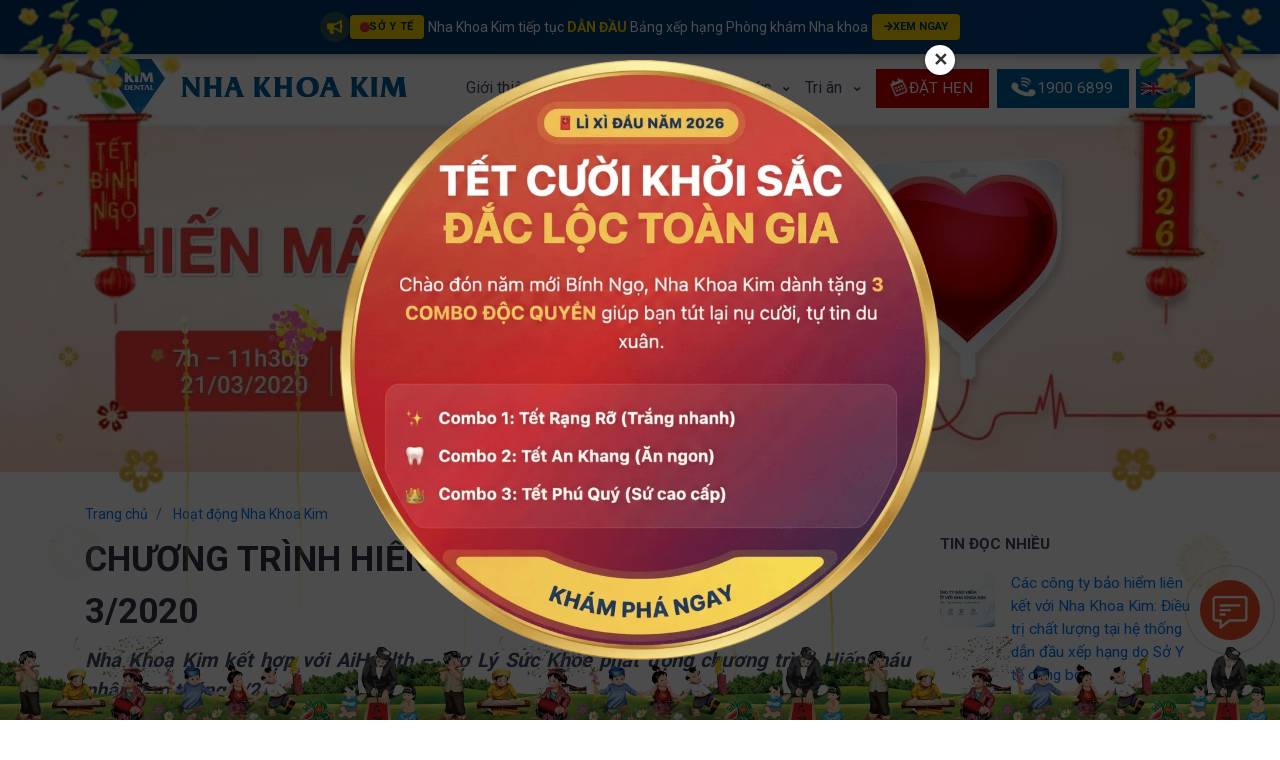

--- FILE ---
content_type: text/html
request_url: https://nhakhoakim.com/chuong-trinh-hien-mau-nhan-dao-thang-3-2020.html
body_size: 32071
content:
<!DOCTYPE html>
<html lang="vi">
   <head>
<meta charset="UTF-8">
      
      <meta name="viewport" content="width=device-width, initial-scale=1, shrink-to-fit=no">
      <meta name="google-site-verification" content="9TXXAMt0gdLoNhrOZtHo_8Lyw5MLR-IDlfMbUql3BS0" />
      <meta name="facebook-domain-verification" content="411m5abbc6ojdt05sjxhlf9d4kcql9" />
      <!-- <title></title> -->
       <!-- Google Fonts -->
       <link rel="preconnect" href="https://fonts.googleapis.com">
       <link rel="preconnect" href="https://fonts.gstatic.com" crossorigin>
       
       <!--link rel="preload" as="font" href="https://nhakhoakim.com/wp-content/themes/kimdental-child/assets/vendor/font-awesome/webfonts/fa-brands-400.woff2" type="font/woff2" crossorigin="anonymous">
       <link rel="preload" as="font" href="https://nhakhoakim.com/wp-content/themes/kimdental-child/assets/vendor/font-awesome/webfonts/fa-solid-900.woff2" type="font/woff2" crossorigin="anonymous">
        <link rel="preload" as="font" href="https://nhakhoakim.com/wp-content/themes/kimdental-child/assets/vendor/font-awesome/webfonts/fa-regular-400.woff2" type="font/woff2" crossorigin="anonymous"-->
      
      
      
      
      
      
      
      
      <meta name='robots' content='index, follow, max-image-preview:large, max-snippet:-1, max-video-preview:-1' />

	<!-- This site is optimized with the Yoast SEO plugin v26.8 - https://yoast.com/product/yoast-seo-wordpress/ -->
	<title>Nha Khoa Kim phát động chương trình hiến máu nhân đạo Tháng 03/2020</title>
	<meta name="description" content="Nha Khoa Kim kết hợp với AiHealth – Trợ Lý Sức Khỏe phát động chương trình Hiến máu nhân đạo tháng 3/2020 đến toàn thể quý khách hàng, đối tác và nhân viên." />
	<link rel="canonical" href="https://nhakhoakim.com/chuong-trinh-hien-mau-nhan-dao-thang-3-2020.html" />
	<meta property="og:locale" content="vi_VN" />
	<meta property="og:type" content="article" />
	<meta property="og:title" content="Nha Khoa Kim phát động chương trình hiến máu nhân đạo Tháng 03/2020" />
	<meta property="og:description" content="Nha Khoa Kim kết hợp với AiHealth – Trợ Lý Sức Khỏe phát động chương trình Hiến máu nhân đạo tháng 3/2020 đến toàn thể quý khách hàng, đối tác và nhân viên." />
	<meta property="og:url" content="https://nhakhoakim.com/chuong-trinh-hien-mau-nhan-dao-thang-3-2020.html" />
	<meta property="og:site_name" content="Nha Khoa KIM - Hệ thống nha khoa chất lượng cao" />
	<meta property="article:published_time" content="2020-03-10T10:16:03+00:00" />
	<meta property="article:modified_time" content="2021-09-26T09:03:17+00:00" />
	<meta property="og:image" content="https://nhakhoakim.com/wp-content/uploads/2020/03/WEBSITE_HienMau.jpg" />
	<meta property="og:image:width" content="800" />
	<meta property="og:image:height" content="500" />
	<meta property="og:image:type" content="image/jpeg" />
	<meta name="author" content="Kim Dental" />
	<meta name="twitter:card" content="summary_large_image" />
	<meta name="twitter:label1" content="Được viết bởi" />
	<meta name="twitter:data1" content="Kim Dental" />
	<meta name="twitter:label2" content="Ước tính thời gian đọc" />
	<meta name="twitter:data2" content="2 phút" />
	<script type="application/ld+json" class="yoast-schema-graph">{"@context":"https://schema.org","@graph":[{"@type":"Article","@id":"https://nhakhoakim.com/chuong-trinh-hien-mau-nhan-dao-thang-3-2020.html#article","isPartOf":{"@id":"https://nhakhoakim.com/chuong-trinh-hien-mau-nhan-dao-thang-3-2020.html"},"author":{"name":"Kim Dental","@id":"https://nhakhoakim.com/#/schema/person/a5f1447238876fd3574180e452399bca"},"headline":"CHƯƠNG TRÌNH HIẾN MÁU NHÂN ĐẠO THÁNG 3/2020","datePublished":"2020-03-10T10:16:03+00:00","dateModified":"2021-09-26T09:03:17+00:00","mainEntityOfPage":{"@id":"https://nhakhoakim.com/chuong-trinh-hien-mau-nhan-dao-thang-3-2020.html"},"wordCount":348,"commentCount":0,"publisher":{"@id":"https://nhakhoakim.com/#organization"},"image":{"@id":"https://nhakhoakim.com/chuong-trinh-hien-mau-nhan-dao-thang-3-2020.html#primaryimage"},"thumbnailUrl":"https://nhakhoakim.com/wp-content/uploads/2020/03/WEBSITE_HienMau.jpg","articleSection":["Hoạt động Nha Khoa Kim"],"inLanguage":"vi","potentialAction":[{"@type":"CommentAction","name":"Comment","target":["https://nhakhoakim.com/chuong-trinh-hien-mau-nhan-dao-thang-3-2020.html#respond"]}]},{"@type":"WebPage","@id":"https://nhakhoakim.com/chuong-trinh-hien-mau-nhan-dao-thang-3-2020.html","url":"https://nhakhoakim.com/chuong-trinh-hien-mau-nhan-dao-thang-3-2020.html","name":"Nha Khoa Kim phát động chương trình hiến máu nhân đạo Tháng 03/2020","isPartOf":{"@id":"https://nhakhoakim.com/#website"},"primaryImageOfPage":{"@id":"https://nhakhoakim.com/chuong-trinh-hien-mau-nhan-dao-thang-3-2020.html#primaryimage"},"image":{"@id":"https://nhakhoakim.com/chuong-trinh-hien-mau-nhan-dao-thang-3-2020.html#primaryimage"},"thumbnailUrl":"https://nhakhoakim.com/wp-content/uploads/2020/03/WEBSITE_HienMau.jpg","datePublished":"2020-03-10T10:16:03+00:00","dateModified":"2021-09-26T09:03:17+00:00","description":"Nha Khoa Kim kết hợp với AiHealth – Trợ Lý Sức Khỏe phát động chương trình Hiến máu nhân đạo tháng 3/2020 đến toàn thể quý khách hàng, đối tác và nhân viên.","breadcrumb":{"@id":"https://nhakhoakim.com/chuong-trinh-hien-mau-nhan-dao-thang-3-2020.html#breadcrumb"},"inLanguage":"vi","potentialAction":[{"@type":"ReadAction","target":["https://nhakhoakim.com/chuong-trinh-hien-mau-nhan-dao-thang-3-2020.html"]}]},{"@type":"ImageObject","inLanguage":"vi","@id":"https://nhakhoakim.com/chuong-trinh-hien-mau-nhan-dao-thang-3-2020.html#primaryimage","url":"https://nhakhoakim.com/wp-content/uploads/2020/03/WEBSITE_HienMau.jpg","contentUrl":"https://nhakhoakim.com/wp-content/uploads/2020/03/WEBSITE_HienMau.jpg","width":800,"height":500,"caption":"hien-mau-nhan-dao"},{"@type":"BreadcrumbList","@id":"https://nhakhoakim.com/chuong-trinh-hien-mau-nhan-dao-thang-3-2020.html#breadcrumb","itemListElement":[{"@type":"ListItem","position":1,"name":"Trang Chủ","item":"https://nhakhoakim.com/"},{"@type":"ListItem","position":2,"name":"Hoạt động Nha Khoa Kim","item":"https://nhakhoakim.com/hoat-dong-nha-khoa-kim"},{"@type":"ListItem","position":3,"name":"CHƯƠNG TRÌNH HIẾN MÁU NHÂN ĐẠO THÁNG 3/2020"}]},{"@type":"WebSite","@id":"https://nhakhoakim.com/#website","url":"https://nhakhoakim.com/","name":"Nha Khoa KIM - Hệ thống nha khoa chất lượng cao","description":"Nha Khoa KIM","publisher":{"@id":"https://nhakhoakim.com/#organization"},"potentialAction":[{"@type":"SearchAction","target":{"@type":"EntryPoint","urlTemplate":"https://nhakhoakim.com/?s={search_term_string}"},"query-input":{"@type":"PropertyValueSpecification","valueRequired":true,"valueName":"search_term_string"}}],"inLanguage":"vi"},{"@type":"Organization","@id":"https://nhakhoakim.com/#organization","name":"Nha Khoa Kim","url":"https://nhakhoakim.com/","logo":{"@type":"ImageObject","inLanguage":"vi","@id":"https://nhakhoakim.com/#/schema/logo/image/","url":"https://nhakhoakim.com/wp-content/uploads/2019/05/logo-mobile.png","contentUrl":"https://nhakhoakim.com/wp-content/uploads/2019/05/logo-mobile.png","width":251,"height":180,"caption":"Nha Khoa Kim"},"image":{"@id":"https://nhakhoakim.com/#/schema/logo/image/"}},{"@type":"Person","@id":"https://nhakhoakim.com/#/schema/person/a5f1447238876fd3574180e452399bca","name":"Kim Dental","image":{"@type":"ImageObject","inLanguage":"vi","@id":"https://nhakhoakim.com/#/schema/person/image/","url":"https://secure.gravatar.com/avatar/2d8da23f498352150600e133e890e7f296363964e852412d6bef335f75785df5?s=96&d=mm&r=g","contentUrl":"https://secure.gravatar.com/avatar/2d8da23f498352150600e133e890e7f296363964e852412d6bef335f75785df5?s=96&d=mm&r=g","caption":"Kim Dental"},"url":"https://nhakhoakim.com/author/kim-dental"}]}</script>
	<!-- / Yoast SEO plugin. -->


<link rel='dns-prefetch' href='//www.googletagmanager.com'>
<link rel='dns-prefetch' href='//api.aipacific.vn'>
<link rel='dns-prefetch' href='//ipinfo.io'>
<link rel='dns-prefetch' href='//ipwho.is'>
<link rel='dns-prefetch' href='//affiliate.nhakhoakim.com'>
<link rel='dns-prefetch' href='//cdnjs.cloudflare.com'>
<link rel='dns-prefetch' href='//www.youtube.com'>
<link rel='dns-prefetch' href='//img.youtube.com'>
<link rel='dns-prefetch' href='//player.vimeo.com'>
<link rel='dns-prefetch' href='//www.metacafe.com'>
<link rel='dns-prefetch' href='//www.dailymotion.com'>
<link rel='dns-prefetch' href='//vine.co'>
<link rel='dns-prefetch' href='//maps.google.'>
<link rel='dns-prefetch' href='//www.google.com'>
<link rel='dns-prefetch' href='//images.dmca.com'>
<link rel='dns-prefetch' href='//chat-plugin.pancake.vn'>
<link rel='dns-prefetch' href='//i.imgur.com'><link rel="alternate" type="application/rss+xml" title="Nha Khoa KIM - Hệ thống nha khoa chất lượng cao &raquo; CHƯƠNG TRÌNH HIẾN MÁU NHÂN ĐẠO THÁNG 3/2020 Dòng bình luận" href="https://nhakhoakim.com/chuong-trinh-hien-mau-nhan-dao-thang-3-2020.html/feed" />
<link rel="alternate" title="oNhúng (JSON)" type="application/json+oembed" href="https://nhakhoakim.com/wp-json/oembed/1.0/embed?url=https%3A%2F%2Fnhakhoakim.com%2Fchuong-trinh-hien-mau-nhan-dao-thang-3-2020.html" />
<link rel="alternate" title="oNhúng (XML)" type="text/xml+oembed" href="https://nhakhoakim.com/wp-json/oembed/1.0/embed?url=https%3A%2F%2Fnhakhoakim.com%2Fchuong-trinh-hien-mau-nhan-dao-thang-3-2020.html&#038;format=xml" />
<link rel="stylesheet" href="//nhakhoakim.com/wp-content/cache/swift-performance/nhakhoakim.com/css/fb030ca34442e51e1972c57076344904.css" media="all">






<script data-dont-merge>window.swift_performance_collectdomready = [];window.swift_performance_collectready = [];window.swift_performance_collectonload = [];</script><link rel="https://api.w.org/" href="https://nhakhoakim.com/wp-json/" /><link rel="alternate" title="JSON" type="application/json" href="https://nhakhoakim.com/wp-json/wp/v2/posts/29149" /><link rel="EditURI" type="application/rsd+xml" title="RSD" href="https://nhakhoakim.com/xmlrpc.php?rsd" />
<meta name="generator" content="WordPress 6.9" />
<link rel='shortlink' href='https://nhakhoakim.com/?p=29149' />
<link rel="icon" href="https://nhakhoakim.com/wp-content/uploads/2019/05/logo.ico" sizes="32x32" />
<link rel="icon" href="https://nhakhoakim.com/wp-content/uploads/2019/05/logo.ico" sizes="192x192" />
<link rel="apple-touch-icon" href="https://nhakhoakim.com/wp-content/uploads/2019/05/logo.ico" />
<meta name="msapplication-TileImage" content="https://nhakhoakim.com/wp-content/uploads/2019/05/logo.ico" />
<link rel="prefetch" href="//nhakhoakim.com/wp-content/cache/swift-performance/nhakhoakim.com/js/d2b42b7a0b7049459e0c298b6407f7d2.js" as="script" crossorigin><script data-dont-merge="">(function(){function iv(a){if(a.nodeName=='SOURCE'){a = a.nextSibling;}if(typeof a !== 'object' || a === null || typeof a.getBoundingClientRect!=='function'){return false}var b=a.getBoundingClientRect();return((a.innerHeight||a.clientHeight)>0&&b.bottom+50>=0&&b.right+50>=0&&b.top-50<=(window.innerHeight||document.documentElement.clientHeight)&&b.left-50<=(window.innerWidth||document.documentElement.clientWidth))}function ll(){var a=document.querySelectorAll('[data-swift-image-lazyload]');for(var i in a){if(iv(a[i])){a[i].onload=function(){window.dispatchEvent(new Event('resize'));};try{if(a[i].nodeName == 'IMG'){a[i].setAttribute('src',(typeof a[i].dataset.src != 'undefined' ? a[i].dataset.src : a[i].src))};a[i].setAttribute('srcset',(typeof a[i].dataset.srcset !== 'undefined' ? a[i].dataset.srcset : ''));a[i].setAttribute('sizes',(typeof a[i].dataset.sizes !== 'undefined' ? a[i].dataset.sizes : ''));a[i].setAttribute('style',(typeof a[i].dataset.style !== 'undefined' ? a[i].dataset.style : ''));a[i].removeAttribute('data-swift-image-lazyload')}catch(e){}}}requestAnimationFrame(ll)}requestAnimationFrame(ll)})();</script>      
      
      
      
        <!-- Google Tag Manager -->
        
        <!-- End Google Tag Manager -->
        <script src="https://www.google.com/recaptcha/api.js?hl=vi" async defer></script>
        
   </head>
   <body class="wp-singular post-template-default single single-post postid-29149 single-format-standard wp-custom-logo wp-theme-kimdental wp-child-theme-kimdental-child">
       <!-- JS Global Compulsory -->
       <!--script defer type='text/javascript' src='https://nhakhoakim.com/wp-content/themes/kimdental-child/assets/vendor/popper.js/dist/umd/popper.min.js'></script-->
       
       
       
      <div class="fullpage">
      <!-- ========== HEADER ========== -->
      <header id="header" class="u-header u-header--sticky-top u-header--show-hide-sm u-header--show-hide-xl"
         data-header-fix-moment="500"
         data-header-fix-effect="slide">
         <div class="u-header__section">
   <div class="container" id="logoAndNav d-flex">
      <!-- Nav -->
      <nav class="js-mega-menu navbar navbar-expand-lg u-header__navbar u-header__navbar--no-space">
          <a href="javascript:void(0)" style="position:absolute;left:59%;width:258px;margin-left:-164px;top:0;z-index:-1" title="tet holiday 2025" class="hide-desktop show-mobile-992"><img class="img-fluid" src="[data-uri]" alt="tet holiday 2025" data-src="https://nhakhoakim.com/wp-content/themes/kimdental-child/assets/images/bg-tet-2022-mobile.gif" data-srcset="" data-sizes="" data-swift-image-lazyload="true" data-style="" style="height:78"  data-l></a>
          <!--a href="javascript:void(0)" style="position:absolute;left:59%;width:258px;margin-left:-164px;top:0;z-index:-1" title="noel 2024" class="hide-desktop show-mobile-992"><img class="img-fluid lazy-load" src="https://nhakhoakim.com/wp-content/themes/kimdental-child/assets/images/banner-noel-mobile.gif" alt="noel 2024"></a-->
         <button type="button" class="navbar-toggler btn u-hamburger"
            aria-label="Toggle navigation"
            aria-expanded="false"
            aria-controls="navBar"
            data-toggle="collapse"
            data-target="#navBar">
         <span id="hamburgerTrigger" class="u-hamburger__box">
         <span class="u-hamburger__inner"></span>
         </span>
         </button>
         <a id="logo" title="Nha Khoa Kim phát động chương trình hiến máu nhân đạo Tháng 03/2020" class="navbar-brand u-header__navbar-brand u-header__navbar-brand-center align-items-center" href="https://nhakhoakim.com">
              <span class="mr-3 block-image-logo">
                  <img class="img-fluid img-logo" alt="Nha Khoa Kim phát động chương trình hiến máu nhân đạo Tháng 03/2020" src="[data-uri]" width="207" height="150" data-src="https://nhakhoakim.com/wp-content/themes/kimdental-child/assets/images/logo.svg" data-srcset="" data-sizes="" data-swift-image-lazyload="true" data-style="" style="height:150px"  data-l>
              </span>
              <div class="media-body">
                <span class="color-blue-default logo-text m-0"><img class="img-fluid" style="margin-top:-8px;height:20px" alt="nha khoa kim" src="[data-uri]" width="226" height="20" data-src="https://nhakhoakim.com/wp-content/themes/kimdental-child/assets/images/logo_text.svg" data-srcset="" data-sizes="" data-swift-image-lazyload="true" data-style="margin-top:-8px"  data-l></span>
              </div>
         </a>
         <a data-modal-target="#callback-required" class="btn btn-sm btn-icon transition-3d-hover btn-red-default btn-register rounded hide-desktop show-mobile-992 py-1" href="https://nhakhoakim.com/dat-lich-hen">
            <i class="far fa-calendar-alt text-white" style="font-size:22px"></i>
         </a>
         <div id="navBar" class="collapse navbar-collapse u-header__navbar-collapse">
                        <ul class="navbar-nav u-header__navbar-nav test">
                                                                                  <li class="nav-item hs-has-sub-menu u-header__nav-item">
                                <a id="sub-id-16947" class="nav-link u-header__nav-link u-header__nav-link-toggle" title="Giới thiệu"  href="https://nhakhoakim.com/gioi-thieu-nha-khoa-kim.html" aria-haspopup="true" aria-expanded="false" aria-labelledby="aria-16947">
                                    Giới thiệu                                </a>
                                        <ul id="sub-id-16947" class="hs-sub-menu u-header__sub-menu hs-sub-menu u-header__sub-menu pl-4" aria-labelledby="aria-16947" style="min-width:270px">
                                <li>
                        <a class="nav-link u-header__sub-menu-nav-link pl-2"  href="https://nhakhoakim.com/gioi-thieu-nha-khoa-kim.html" title="Về nha khoa Kim">
                            Về nha khoa Kim                        </a>
                    </li>
                                                <li>
                        <a class="nav-link u-header__sub-menu-nav-link pl-2"  href="https://nhakhoakim.com/doi-ngu-bac-sy" title="Đội ngũ bác sĩ">
                            Đội ngũ bác sĩ                        </a>
                    </li>
                                                <li>
                        <a class="nav-link u-header__sub-menu-nav-link pl-2"  href="https://nhakhoakim.com/healthcare-ecosystem/nhung-thanh-tuu-nha-khoa-kim-dat-duoc" title="Những thành tựu Y Khoa">
                            Những thành tựu Y Khoa                        </a>
                    </li>
                                                <li>
                        <a class="nav-link u-header__sub-menu-nav-link pl-2"  href="https://nhakhoakim.com/nha-may-san-xuat-rang-cua-he-thong-nha-khoa-kim.html" title="Nhà máy sản xuất răng sứ">
                            Nhà máy sản xuất răng sứ                        </a>
                    </li>
                                                <li>
                        <a class="nav-link u-header__sub-menu-nav-link pl-2"  href="https://nhakhoakim.com/tieu-chuan-chat-luong" title="Tiêu chuẩn chất lượng">
                            Tiêu chuẩn chất lượng                        </a>
                    </li>
                                                <li>
                        <a class="nav-link u-header__sub-menu-nav-link pl-2"  href="https://nhakhoakim.com/trai-nghiem-khach-hang?type=implant" title="Trải nghiệm khách hàng">
                            Trải nghiệm khách hàng                        </a>
                    </li>
                                                <li>
                        <a class="nav-link u-header__sub-menu-nav-link pl-2"  href="https://nhakhoakim.com/dia-chi-nha-khoa" title="Hệ thống phòng khám">
                            Hệ thống phòng khám                        </a>
                    </li>
                                                <li>
                        <a class="nav-link u-header__sub-menu-nav-link pl-2"  href="https://nhakhoakim.com/co-so-plpk" title="Cơ sở pháp lý phòng khám">
                            Cơ sở pháp lý phòng khám                        </a>
                    </li>
                                                <li>
                        <a class="nav-link u-header__sub-menu-nav-link pl-2" target="_blank" href="https://vieclam.nhakhoakim.com/" title="Tuyển dụng">
                            Tuyển dụng                        </a>
                    </li>
                                    </ul>
                                </li>
                                                                                                                              <li class="nav-item u-header__nav-item hs-has-mega-menu"
                                data-event="hover"
                                data-animation-in="slideInUp"
                                data-animation-out="fadeOut">
                                <a id="sub-id-16955" class="nav-link u-header__nav-link u-header__nav-link-toggle" href="https://nhakhoakim.com/dich-vu" aria-haspopup="true" aria-expanded="false" title="Dịch vụ">Dịch vụ</a>
                                    <div class="hs-mega-menu w-100 u-header__sub-menu" aria-labelledby="homeMegaMenu">
        <div class="row no-gutters">
            <div class="col-lg-6 show-desktop hide-mobile hide-mobile-992">
                <a href="#">
                    <img width="555" height="370" class="img-fluid" src="[data-uri]" title="Dịch vụ tại Nha khoa Kim" alt="Dịch vụ tại Nha khoa Kim" data-src="https://nhakhoakim.com/wp-content/uploads/2019/05/Banner_DichVu-01-2-1.jpg" data-srcset="" data-sizes="" data-swift-image-lazyload="true" data-style="" style="height:370px"  data-l>
                </a>
            </div>

            <div class="col-lg-6 col-sm-12">
                <div class="row u-header__mega-menu-wrapper">
                                            <div class="col-sm-6">
                            <ul class="u-header__sub-menu-nav-group">
                                                                    <li><a class="nav-link u-header__sub-menu-nav-link" href="https://nhakhoakim.com/boc-rang-su-tham-my.html">Bọc răng sứ</a></li>
                                                                    <li><a class="nav-link u-header__sub-menu-nav-link" href="https://nhakhoakim.com/trong-rang-implant.html">Cấy ghép implant</a></li>
                                                                    <li><a class="nav-link u-header__sub-menu-nav-link" href="https://nhakhoakim.com/nieng-rang-tham-my-cho-nu-cuoi-dep-hoan-hao.html">Niềng răng thẩm mỹ</a></li>
                                                                    <li><a class="nav-link u-header__sub-menu-nav-link" href="https://nhakhoakim.com/nieng-rang-trong-suot-gia-bao-nhieu.html">Niềng răng Invisalign</a></li>
                                                                    <li><a class="nav-link u-header__sub-menu-nav-link" href="https://nhakhoakim.com/rang-su-veneer-ky-thuat-nha-khoa-tien-tien-nhat.html">Mặt dán sứ Veneer</a></li>
                                                                    <li><a class="nav-link u-header__sub-menu-nav-link" href="https://nhakhoakim.com/tay-trang-rang-hieu-qua-tai-nha-khoa-kim.html">Tẩy trắng răng</a></li>
                                                                    <li><a class="nav-link u-header__sub-menu-nav-link" href="https://nhakhoakim.com/nho-rang-khon-moc-ngam-nhanh-chong-khong-dau-tai-nha-khoa-kim.html">Nhổ răng khôn</a></li>
                                                            </ul>
                        </div>
                                            <div class="col-sm-6">
                            <ul class="u-header__sub-menu-nav-group">
                                                                    <li><a class="nav-link u-header__sub-menu-nav-link" href="https://nhakhoakim.com/dieu-tri-viem-nha-chu-bao-ve-ham-rang-luon-khoe-manh.html">Bệnh lý nha chu</a></li>
                                                                    <li><a class="nav-link u-header__sub-menu-nav-link" href="https://nhakhoakim.com/dieu-tri-tuy-rang-an-toan-bang-cong-nghe-vi-phau-moi-tan-tien.html">Điều trị tủy</a></li>
                                                                    <li><a class="nav-link u-header__sub-menu-nav-link" href="https://nhakhoakim.com/han-tram-rang-lua-chon-tot-nhat-cho-rang-bi-sut-vo.html">Hàn trám răng</a></li>
                                                                    <li><a class="nav-link u-header__sub-menu-nav-link" href="https://nhakhoakim.com/cao-voi-rang.html">Cạo vôi răng</a></li>
                                                                    <li><a class="nav-link u-header__sub-menu-nav-link" href="https://nhakhoakim.com/nha-khoa-cho-phu-nu-mang-thai.html">Chăm sóc răng miệng cho thai phụ</a></li>
                                                                    <li><a class="nav-link u-header__sub-menu-nav-link" href="https://nhakhoakim.com/nha-khoa-rang-ham-mat-tre-em-han-tram-nieng-rang-nho-rang-sua-cao-voi-rang.html">Nha khoa trẻ em</a></li>
                                                            </ul>
                        </div>
                                    </div>
            </div>
        </div>
    </div>
                            </li>

                                                                                                  <li class="nav-item u-header__nav-item"
                            data-event="hover"
                            data-animation-in="slideInUp"
                            data-animation-out="fadeOut">
                            <a class="nav-link u-header__nav-link"  href="https://nhakhoakim.com/bang-gia-nha-khoa-nieng-rang-rang-su-implant.html" title="Bảng giá">Bảng giá</a>
                        </li>
                                                                                                      <li class="nav-item hs-has-sub-menu u-header__nav-item">
                                <a id="sub-id-16966" class="nav-link u-header__nav-link u-header__nav-link-toggle" title="Tin tức"  href="https://nhakhoakim.com/tin-tuc" aria-haspopup="true" aria-expanded="false" aria-labelledby="aria-16966">
                                    Tin tức                                </a>
                                        <ul id="sub-id-16966" class="hs-sub-menu u-header__sub-menu hs-sub-menu u-header__sub-menu pl-4" aria-labelledby="aria-16966" style="min-width:270px">
                                <li>
                        <a class="nav-link u-header__sub-menu-nav-link pl-2"  href="https://nhakhoakim.com/hoat-dong-nha-khoa-kim" title="Hoạt động Nha khoa Kim">
                            Hoạt động Nha khoa Kim                        </a>
                    </li>
                                                <li>
                        <a class="nav-link u-header__sub-menu-nav-link pl-2"  href="https://nhakhoakim.com/hop-tac-chien-luoc" title="Hợp tác chiến lược">
                            Hợp tác chiến lược                        </a>
                    </li>
                                                <li>
                        <a class="nav-link u-header__sub-menu-nav-link pl-2"  href="https://nhakhoakim.com/tin-tuc" title="Tin tức & Sự kiện">
                            Tin tức & Sự kiện                        </a>
                    </li>
                                                <li>
                        <a class="nav-link u-header__sub-menu-nav-link pl-2"  href="https://nhakhoakim.com/kien-thuc-nha-khoa" title="Kiến thức răng miệng">
                            Kiến thức răng miệng                        </a>
                    </li>
                                                <li>
                        <a class="nav-link u-header__sub-menu-nav-link pl-2"  href="https://nhakhoakim.com/nha-khoa-kim-he-thong-nha-khoa-uy-tin-duoc-so-y-te-cap-phep-hoat-dong.html" title="Liên kết web">
                            Liên kết web                        </a>
                    </li>
                                    </ul>
                                </li>
                                                                                                  <li class="nav-item u-header__nav-item hide-z"
                            data-event="hover"
                            data-animation-in="slideInUp"
                            data-animation-out="fadeOut">
                            <a class="nav-link u-header__nav-link" target="_blank" href="https://nhakhoakim.com/uu-dai-khai-truong" title="Ưu đãi">Ưu đãi <img width="20" height="21" alt="promotion" class="icon-animation" src="[data-uri]" style="max-width:20px;height:21px" data-src="https://nhakhoakim.com/wp-content/uploads/2019/06/e16a3c4f-icon-gift-mobile.png" data-srcset="" data-sizes="" data-swift-image-lazyload="true" data-style="max-width:20px"  data-l></a>
                        </li>
                                                                                                      <li class="nav-item hs-has-sub-menu u-header__nav-item">
                                <a id="sub-id-63420" class="nav-link u-header__nav-link u-header__nav-link-toggle" title="Tri ân"  href="https://nhakhoakim.com/chuong-trinh-uu-dai" aria-haspopup="true" aria-expanded="false" aria-labelledby="aria-63420">
                                    Tri ân                                </a>
                                        <ul id="sub-id-63420" class="hs-sub-menu u-header__sub-menu hs-sub-menu u-header__sub-menu pl-4" aria-labelledby="aria-63420" style="min-width:270px">
                                <li>
                        <a class="nav-link u-header__sub-menu-nav-link pl-2" target="_blank" href="https://nhakhoakim.com/uu-dai-trong-rang-implant-ldp" title="Ưu đãi Trồng răng Implant">
                            Ưu đãi Trồng răng Implant                        </a>
                    </li>
                                                <li>
                        <a class="nav-link u-header__sub-menu-nav-link pl-2" target="_blank" href="https://nhakhoakim.com/boc-rang-su-giai-phap-cho-nu-cuoi-tu-nhien-ldp" title="Ưu đãi Răng sứ Thẩm mỹ">
                            Ưu đãi Răng sứ Thẩm mỹ                        </a>
                    </li>
                                                <li>
                        <a class="nav-link u-header__sub-menu-nav-link pl-2" target="_blank" href="https://nhakhoakim.com/uu-dai-nieng-rang" title="Ưu đãi Niềng răng mắc cài">
                            Ưu đãi Niềng răng mắc cài                        </a>
                    </li>
                                                <li>
                        <a class="nav-link u-header__sub-menu-nav-link pl-2" target="_blank" href="https://nhakhoakim.com/nieng-rang-invisalign" title="Ưu đãi Niềng răng khay trong suốt">
                            Ưu đãi Niềng răng khay trong suốt                        </a>
                    </li>
                                    </ul>
                                </li>
                                                           
               <!-- ĐẶT LỊCH HẸN -->
               <li class="nav-item u-header__nav-last-item">
                <a data-modal-target="#callback-required" class="btn btn-xs transition-3d-hover br-0 font-size-1 text-white btn-red-default btn-in-menu" title="Đặt hẹn" href="https://nhakhoakim.com/dat-lich-hen">
                  <i class="far fa-calendar-alt icon-animation fa-1x"></i> ĐẶT HẸN
                </a>
               </li>
               <!--li class="nav-item u-header__nav-item hide-desktop hide-mobile">
                <a class="transition-3d-hover nav-link u-header__nav-link" href="">
                  ĐẶT HẸN
                </a>
               </li-->

               <!-- HOTLINE -->
               <li class="nav-item u-header__nav-last-item">
                  <a class="btn btn-xs transition-3d-hover br-0 font-size-1 text-white btn-blue-default btn-in-menu" title="Hotline" href="tel:19006899">
                     <span class="icon-animation">
                        <img width="20" height="21" class="icon-animation" src="[data-uri]" style="max-width:20px;height:21px" data-src="https://nhakhoakim.com/wp-content/themes/kimdental-child/assets/img/icon-call.png" data-srcset="" data-sizes="" data-swift-image-lazyload="true" data-style="max-width:20px"  data-l></span> 1900 6899
                  </a>
               </li>
               <li class="nav-item u-header__nav-item hide-desktop show-mobile-992">
                  <a class="nav-link u-header__nav-link" title="Tuyển dụng" target="_blank" href="https://vieclam.nhakhoakim.com/">
                     Tuyển dụng
                  </a>
               </li>
               <li class="nav-item u-header__nav-item hide-desktop show-mobile-992">
                  <a class="transition-3d-hover nav-link u-header__nav-link font-weight-bold" title="Hotline" href="tel:19006899">
                     1900 6899
                  </a>
               </li>

               <!-- TIẾNG ANH -->
               <li class="nav-item u-header__nav-last-item nav-lang-desktop">
                    <a class="btn btn-xs transition-3d-hover br-0 font-size-1 text-white btn-blue-default btn-in-menu" title="English site" href="https://kimdental.vn" target="_blank">
                        <img width="25" height="13" src="[data-uri]" class="img-fluid" data-src="https://nhakhoakim.com/wp-content/themes/kimdental-child/assets/images/flag-eng-uk.svg" data-srcset="" data-sizes="" data-swift-image-lazyload="true" data-style="" style="height:13px"  data-l> EN
                    </a>
                </li>
               <li class="nav-item u-header__nav-item hide-desktop show-mobile-992">
                    <a class="transition-3d-hover nav-link u-header__nav-link font-weight-bold" title="English site" href="https://kimdental.vn" target="_blank">
                      English
                    </a>
               </li>
<li class="nav-item u-header__nav-item hide-desktop show-mobile-992 pb-3">
    <p class="mt-3">Xem thêm trên nền tảng</p>
    <div class="connect-social">
        <div class="d-flex align-items-start justify-content-start">
            <a target="_blank" href="https://www.facebook.com/NHAKHOAKIM" title="Facebook" class="mr-2" style="max-width:40px">
                <img width="80" height="80" src="[data-uri]" class="img-responsive img-fluid" alt="Facebook" data-src="https://nhakhoakim.com/wp-content/themes/kimdental-child/assets/images/icon-fb.png" data-srcset="" data-sizes="" data-swift-image-lazyload="true" data-style="" style="height:80px"  data-l>
            </a>
            <a target="_blank" href="https://zalo.me/401329610049130347" title="Zalo" class="mr-2" style="max-width:40px">
                <img width="80" height="80" src="[data-uri]" class="img-responsive img-fluid" alt="Zalo" data-src="https://nhakhoakim.com/wp-content/themes/kimdental-child/assets/images/icon-zalo.png" data-srcset="" data-sizes="" data-swift-image-lazyload="true" data-style="" style="height:80px"  data-l>
            </a>
            <a href="https://www.youtube.com/c/NHAKHOAKIM" target="_blank" title="Youtube" class="mr-2" style="max-width:40px">
                <img width="80" height="80" src="[data-uri]" class="img-responsive img-fluid" alt="Youtube" data-src="https://nhakhoakim.com/wp-content/themes/kimdental-child/assets/images/icon-youtube.png" data-srcset="" data-sizes="" data-swift-image-lazyload="true" data-style="" style="height:80px"  data-l>
            </a>
            <!--a target="_blank" href="https://wa.me/84829006899" title="WhatsApp" class="mr-2" style="max-width:40px">
                <img width="80" height="80" src="https://nhakhoakim.com/wp-content/themes/kimdental-child/assets/images/icon-whatsapp.svg" class="img-responsive img-fluid" alt="WhatsApp">
            </a>
            <a href="https://www.instagram.com/nhakhoakim/" target="_blank" title="Instagram" style="max-width:40px" class="mr-2">
                <img width="80" height="80" src="https://nhakhoakim.com/wp-content/themes/kimdental-child/assets/images/icon-instagram.png" class="img-responsive img-fluid" alt="Instagram">
            </a>
            <a href="https://www.tiktok.com/@nhakhoakim.official" target="_blank" title="Tiktok" style="max-width:40px;background-color:white;border-radius:5px;" class="mr-2">
                <img width="80" height="80" src="https://nhakhoakim.com/wp-content/themes/kimdental-child/assets/images/icon-tiktok.png" class="img-responsive img-fluid" alt="Tiktok">
            </a>
            <a href="https://www.linkedin.com/company/nha-khoa-kim-kim-dental" target="_blank" title="Linkedin" style="max-width:40px">
                <img width="80" height="80" src="https://nhakhoakim.com/wp-content/themes/kimdental-child/assets/images/icon-linkedin.png" class="img-responsive img-fluid" alt="Linkedin">
            </a-->
        </div>               
    </div>
</li>
            </ul>
                     </div>
      </nav>
   </div>
</div>
      </header>
      <!-- ========== MAIN ========== -->
      <main id="content" role="main"><!-- <link rel="stylesheet" href="https://nhakhoakim.com/wp-content/themes/kimdental-child/assets/vendor/custombox/dist/custombox.min.css"> -->


<!-- BANNER QUẢNG CÁO -->
    <div class="position-relative justify-content-center align-content-center align-items-center mx-auto show-desktop hide-mobile">
      <a target="_self" title="[Top Banner] CHƯƠNG TRÌNH HIẾN MÁU NHÂN ĐẠO THÁNG 3/2020" href="javascript:void(0)">
        <img width="1280" height="346" src="[data-uri]" alt="[Top Banner Desktop] CHƯƠNG TRÌNH HIẾN MÁU NHÂN ĐẠO THÁNG 3/2020" class="w-100 img-fluid" data-src="https://nhakhoakim.com/wp-content/uploads/2020/03/photo_2020-03-10_17-26-43.jpg" data-srcset="" data-sizes="" data-swift-image-lazyload="true" data-style="" style="height:346px"  data-l>
      </a>
    </div>

<div class="container space-1">
  <!-- BREADCRUMB -->
  <nav aria-label="breadcrumb" class="mb-2">
    <ol class="breadcrumb bg-transparent p-0 mb-0" style="font-size: 14px;" itemscope itemtype="https://schema.org/BreadcrumbList">
      <li class="breadcrumb-item" itemprop="itemListElement" itemscope itemtype="https://schema.org/ListItem">
        <a href="https://nhakhoakim.com" itemprop="item"><span itemprop="name">Trang chủ</span></a>
        <meta itemprop="position" content="1" />
      </li>
                <li class="breadcrumb-item" itemprop="itemListElement" itemscope itemtype="https://schema.org/ListItem">
            <a href="https://nhakhoakim.com/hoat-dong-nha-khoa-kim" itemprop="item"><span itemprop="name">Hoạt động Nha Khoa Kim</span></a>
            <meta itemprop="position" content="2" />
          </li>
              </ol>
  </nav>

  <div class="row">
    <!-- ====================== POST CONTENT color-yellow-default================= -->
    <div class="col-lg-9 col-sm-12 column-page col-xs-12" id="post-content">
      <h1 class="font-weight-bold h2 z-post-title">CHƯƠNG TRÌNH HIẾN MÁU NHÂN ĐẠO THÁNG 3/2020</h1>
      <!--div class="post-date"></div-->
      <div id="post-content-mdetail" class="post-content">
        <p style="text-align: justify;"><span style="font-size: 20px;"><em><strong>Nha Khoa Kim kết hợp với AiHealth – Trợ Lý Sức Khỏe phát động chương trình Hiến máu nhân đạo tháng 3/2020.</strong></em></span></p>
<p>&nbsp;</p>
<p style="text-align: center;"><span style="font-size: 20px;"><strong>HIẾN MÁU NHÂN ĐẠO</strong></span><br />
<span style="font-size: 20px;"><strong>Tháng 3/2020</strong></span></p>
<p>&nbsp;</p>
<p>Hãy cùng chung tay gửi tặng giọt máu cứu người, sẻ chia cơ hội được sống và kéo dài sự sống cho hàng triệu bệnh nhân.</p>
<p><img fetchpriority="high" decoding="async" class="aligncenter wp-image-29150 size-full" src="[data-uri]" alt="hiến máu nhân đạo" width="1200" height="1200" data-src="https://nhakhoakim.com/wp-content/uploads/2020/03/FB_HienMau-min.jpg" data-srcset="https://nhakhoakim.com/wp-content/uploads/2020/03/FB_HienMau-min.jpg 1200w, https://nhakhoakim.com/wp-content/uploads/2020/03/FB_HienMau-min-768x768.jpg 768w, https://nhakhoakim.com/wp-content/uploads/2020/03/FB_HienMau-min-555x555.jpg 555w, https://nhakhoakim.com/wp-content/uploads/2020/03/FB_HienMau-min-100x100.jpg 100w, https://nhakhoakim.com/wp-content/uploads/2020/03/FB_HienMau-min-20x20.jpg 20w" data-sizes="(max-width: 1200px) 100vw, 1200px" data-swift-image-lazyload="true" data-style="" style="height:1200px"  data-l></p>
<ul>
<li>Thời gian: 7h – 11h30p, thứ 7, ngày 21/3/2020.</li>
<li>Địa điểm: Trung tâm Văn hóa TDTT, phường Phú Mỹ, thành phố Thủ Dầu Một, tỉnh Bình Dương.</li>
<li>Đơn vị đồng hành: Hội chữ Thập đỏ BD &amp; BV Chợ Rẫy.</li>
</ul>
<p><strong>Thay lời tri ân khách hàng vì nghĩa cử cao đẹp, Quý khách hàng khi tham gia chương trình sẽ nhận được quyền lợi:</strong></p>
<ul>
<li>Kiểm tra sức khỏe tổng quát (do bác sĩ Bệnh viện Chợ Rẫy thực hiện).</li>
<li>Thực hiện 6 xét nghiệm kiểm tra: Nhóm máu, Sốt rét, Viêm gan B, Viêm gan C, HIV, Giang mai. Trực tiếp nhận kết quả trên app AiHealth – Trợ Lý Sức Khỏe bảo mật và được tư vấn (MIỄN PHÍ) khi có bất thường.</li>
<li>Tặng 100.000 VNĐ trong tài khoản AiHealth – Trợ lý sức khỏe.</li>
<li>Giấy chứng nhận hiến máu (quyền lợi ưu tiên cho khách hàng khi cần nhận máu), tiền mặt &amp; các phần quà khác.</li>
</ul>
<p><a href="https://aihealth.vn/tham-gia-hien-mau-nhan-dao"><strong>Đăng Kí Hiến Máu Ngay: https://aihealth.vn/tham-gia-hien-mau-nhan-dao</strong></a></p>
        
        <!-- THÔNG CÁO -->
        <div class="bg-blue-default text-white p-3 sologan mb-3">
            <p style="color:white" class="text-justify text-sologan">Mỗi phòng khám thuộc hệ thống Nha Khoa Kim được Sở Y tế các tỉnh thành thẩm định các danh mục kỹ thuật khác nhau.
            Quý khách sẽ được thực hiện các dịch vụ theo đúng những danh mục kỹ thuật mà Sở Y tế cho phép.
            Những danh mục khác sẽ được thực hiện tại bệnh viện.</p>
        </div>
        
        <!-- SOURCE -->
            
        <!-- CHIA SẺ BÀI VIẾT LÊN MẠNG XÃ HỘI: FACEBOOK, ZALO, TWITTER -->
        <div class="socials-share d-flex justify-content-flex-start justify-content-start mt-4 mb-2">
            <span class="font-size-1 mr-3">Chia sẻ </span>
            <a class="bg-facebook font-size-1 btn-socials-share" href="https://www.facebook.com/sharer/sharer.php?u=https%3A%2F%2Fnhakhoakim.com%2Fchuong-trinh-hien-mau-nhan-dao-thang-3-2020.html" target="_blank"><span class="fab fa-facebook-f"></span> <span class="title">Facebook</span></a>
            <a class="bg-twitter font-size-1 btn-socials-share" href="https://twitter.com/share?text=CHƯƠNG TRÌNH HIẾN MÁU NHÂN ĐẠO THÁNG 3/2020&url=https%3A%2F%2Fnhakhoakim.com%2Fchuong-trinh-hien-mau-nhan-dao-thang-3-2020.html" target="_blank"><span class="fab fa-twitter"></span> <span class="title">Twitter</span></a>
        </div>

        <!-- CATEGORIES -->
                    <div class="section-tags d-flex justify-content-flex-start justify-content-start mb-2">
              <span class="font-size-1 mr-3">Chuyên mục </span>
              <ul class="tags-list">
                                  <li>
                    <a href="https://nhakhoakim.com/hoat-dong-nha-khoa-kim" title="xem tất cả bài viết trong Hoạt động Nha Khoa Kim" class="tag-item font-size-1">
                      Hoạt động Nha Khoa Kim                    </a>
                  </li>
                              </ul>
            </div>
                
        <!-- TAGS -->
                
         <!-- NGÀY CẬP NHẬT GẦN NHẤT -->
        <div class="post-updated-date d-flex justify-content-flex-start justify-content-start mt-0 mb-4" style="font-size: 14px; color: #666;">
          <span><i class="fas fa-sync-alt mr-2"></i>Cập nhật lần cuối: 26/09/2021</span>
        </div>

        <!-- FORM ĐẶT LỊCH HẸN -->
        <!--div class="form-appointment mb-6">
                  </div-->
      </div>
    </div>

    <!-- ====================== SIDEBAR ====================== -->
          <div class="col-lg-3 col-md-12">
          
          <!-- Sidebar BANNER -->
                    
          <!-- Tin mới nhất -->
          <div style="position:sticky;top:90px" class="border-bottom pb-4 mb-4"> 
            <p class="font-size-1 font-weight-semi-bold text-uppercase mb-3">Tin đọc nhiều</p>
            <div class="font-size-1 text-lh-md text-secondary mb-2">
                                <!-- Thumbnail News -->
                  <article class="card border-0 custom-control mb-3 pl-0 transition-3d-hover">
                    <div class="card-body p-0">
                      <a title="Các công ty bảo hiểm liên kết với Nha Khoa Kim: Điều trị chất lượng tại hệ thống dẫn đầu xếp hạng do Sở Y tế công bố" href="https://nhakhoakim.com/cac-cong-ty-bao-hiem-lien-ket-voi-nha-khoa-kim-bao-lanh-truc-tiep-dieu-tri-chat-luong-tai-he-thong-dan-dau-xep-hang-do-so-y-te-cong-bo.html">
                        <div class="media">
                          <div class="u-avatar mr-3">
                            <img width="100" height="100" class="img-fluid rounded" src="[data-uri]" alt="Các công ty bảo hiểm liên kết với Nha Khoa Kim: Điều trị chất lượng tại hệ thống dẫn đầu xếp hạng do Sở Y tế công bố" data-src="https://nhakhoakim.com/wp-content/uploads/2026/01/avatar-bao-hiem-nha-khoa-kim-100x100.jpg" data-srcset="" data-sizes="" data-swift-image-lazyload="true" data-style="" style="height:100px"  data-l>
                          </div>
                          <div class="media-body">
                            <h4 class="h6 font-weight-normal mb-0 font-size-1">
                                Các công ty bảo hiểm liên kết với Nha Khoa Kim: Điều trị chất lượng tại hệ thống dẫn đầu xếp hạng do Sở Y tế công bố                            </h4>
                          </div>
                        </div>
                      </a>
                    </div>
                  </article>
                  <!-- End Thumbnail News -->
                                <!-- Thumbnail News -->
                  <article class="card border-0 custom-control mb-3 pl-0 transition-3d-hover">
                    <div class="card-body p-0">
                      <a title="Sở Y tế Tp.HCM Công Khai Kết Quả Xếp Hạng Chất Lượng Các Phòng Khám Nha Khoa" href="https://nhakhoakim.com/so-y-te-tp-hcm-cong-khai-ket-qua-xep-hang-chat-luong-phong-kham-nha-khoa.html">
                        <div class="media">
                          <div class="u-avatar mr-3">
                            <img width="100" height="100" class="img-fluid rounded" src="[data-uri]" alt="Sở Y tế Tp.HCM Công Khai Kết Quả Xếp Hạng Chất Lượng Các Phòng Khám Nha Khoa" data-src="https://nhakhoakim.com/wp-content/uploads/2025/11/banner-top-xep-hang-rang-ham-mat-2025-100x100.jpg" data-srcset="" data-sizes="" data-swift-image-lazyload="true" data-style="" style="height:100px"  data-l>
                          </div>
                          <div class="media-body">
                            <h4 class="h6 font-weight-normal mb-0 font-size-1">
                                Sở Y tế Tp.HCM Công Khai Kết Quả Xếp Hạng Chất Lượng Các Phòng Khám Nha Khoa                            </h4>
                          </div>
                        </div>
                      </a>
                    </div>
                  </article>
                  <!-- End Thumbnail News -->
                                <!-- Thumbnail News -->
                  <article class="card border-0 custom-control mb-3 pl-0 transition-3d-hover">
                    <div class="card-body p-0">
                      <a title="Nha Khoa Kim đạt được Thành tựu Y khoa 2024 do Sở Y tế TP.HCM tổ chức" href="https://nhakhoakim.com/nha-khoa-kim-duoc-vinh-danh-top-20-giai-thuong-thanh-tuu-y-khoa-viet-nam-2024.html">
                        <div class="media">
                          <div class="u-avatar mr-3">
                            <img width="100" height="100" class="img-fluid rounded" src="[data-uri]" alt="Nha Khoa Kim đạt được Thành tựu Y khoa 2024 do Sở Y tế TP.HCM tổ chức" data-src="https://nhakhoakim.com/wp-content/uploads/2025/02/Nha-Khoa-Kim-top-20-Thanh-tuu-Y-khoa-Viet-Nam-2024-10-100x100.jpg" data-srcset="" data-sizes="" data-swift-image-lazyload="true" data-style="" style="height:100px"  data-l>
                          </div>
                          <div class="media-body">
                            <h4 class="h6 font-weight-normal mb-0 font-size-1">
                                Nha Khoa Kim đạt được Thành tựu Y khoa 2024 do Sở Y tế TP.HCM tổ chức                            </h4>
                          </div>
                        </div>
                      </a>
                    </div>
                  </article>
                  <!-- End Thumbnail News -->
                                <!-- Thumbnail News -->
                  <article class="card border-0 custom-control mb-3 pl-0 transition-3d-hover">
                    <div class="card-body p-0">
                      <a title="Nha Khoa Kim hân hạnh đồng hành cùng trường Đại học Harvard trong dự án Field Global Immersion" href="https://nhakhoakim.com/nha-khoa-kim-tu-hao-la-doi-tac-toan-cau-cua-dai-hoc-harvard.html">
                        <div class="media">
                          <div class="u-avatar mr-3">
                            <img width="100" height="100" class="img-fluid rounded" src="[data-uri]" alt="Nha Khoa Kim hân hạnh đồng hành cùng trường Đại học Harvard trong dự án Field Global Immersion" data-src="https://nhakhoakim.com/wp-content/uploads/2023/05/Thumbnail-PR-100x100.jpg" data-srcset="" data-sizes="" data-swift-image-lazyload="true" data-style="" style="height:100px"  data-l>
                          </div>
                          <div class="media-body">
                            <h4 class="h6 font-weight-normal mb-0 font-size-1">
                                Nha Khoa Kim hân hạnh đồng hành cùng trường Đại học Harvard trong dự án Field Global Immersion                            </h4>
                          </div>
                        </div>
                      </a>
                    </div>
                  </article>
                  <!-- End Thumbnail News -->
                                <!-- Thumbnail News -->
                  <article class="card border-0 custom-control mb-3 pl-0 transition-3d-hover">
                    <div class="card-body p-0">
                      <a title="Chính thức ra mắt Zalo App Nha Khoa Kim với nhiều tiện ích cho khách hàng" href="https://nhakhoakim.com/chinh-thuc-ra-mat-zalo-app-nha-khoa-kim-voi-nhieu-tien-ich-cho-khach-hang.html">
                        <div class="media">
                          <div class="u-avatar mr-3">
                            <img width="100" height="100" class="img-fluid rounded" src="[data-uri]" alt="Chính thức ra mắt Zalo App Nha Khoa Kim với nhiều tiện ích cho khách hàng" data-src="https://nhakhoakim.com/wp-content/uploads/2024/04/ThumbWeb-1200x628-ZaloApp-01-100x100.jpg" data-srcset="" data-sizes="" data-swift-image-lazyload="true" data-style="" style="height:100px"  data-l>
                          </div>
                          <div class="media-body">
                            <h4 class="h6 font-weight-normal mb-0 font-size-1">
                                Chính thức ra mắt Zalo App Nha Khoa Kim với nhiều tiện ích cho khách hàng                            </h4>
                          </div>
                        </div>
                      </a>
                    </div>
                  </article>
                  <!-- End Thumbnail News -->
                                <!-- Thumbnail News -->
                  <article class="card border-0 custom-control mb-3 pl-0 transition-3d-hover">
                    <div class="card-body p-0">
                      <a title="Nha Khoa Kim đối tác tin cậy của Invisalign Hoa Kỳ và Implant Straumann Thụy Sỹ" href="https://nhakhoakim.com/nha-khoa-kim-voi-doi-tac-tin-cay-invisalign-hoa-ky-va-implant-straumann-thuy-sy-html.html">
                        <div class="media">
                          <div class="u-avatar mr-3">
                            <img width="100" height="100" class="img-fluid rounded" src="[data-uri]" alt="Nha Khoa Kim đối tác tin cậy của Invisalign Hoa Kỳ và Implant Straumann Thụy Sỹ" data-src="https://nhakhoakim.com/wp-content/uploads/2024/01/NKK_THUMB-DOI-TAC-TIN-CAY-01-100x100.jpg" data-srcset="" data-sizes="" data-swift-image-lazyload="true" data-style="" style="height:100px"  data-l>
                          </div>
                          <div class="media-body">
                            <h4 class="h6 font-weight-normal mb-0 font-size-1">
                                Nha Khoa Kim đối tác tin cậy của Invisalign Hoa Kỳ và Implant Straumann Thụy Sỹ                            </h4>
                          </div>
                        </div>
                      </a>
                    </div>
                  </article>
                  <!-- End Thumbnail News -->
                                <!-- Thumbnail News -->
                  <article class="card border-0 custom-control mb-3 pl-0 transition-3d-hover">
                    <div class="card-body p-0">
                      <a title="Những con số cực ấn tượng của Hành trình răng hạnh phúc tháng 10" href="https://nhakhoakim.com/nhung-con-so-cuc-an-tuong-cua-hanh-trinh-rang-hanh-phuc-thang-10.html">
                        <div class="media">
                          <div class="u-avatar mr-3">
                            <img width="100" height="100" class="img-fluid rounded" src="[data-uri]" alt="Những con số cực ấn tượng của Hành trình răng hạnh phúc tháng 10" data-src="https://nhakhoakim.com/wp-content/uploads/2022/11/NKK_web-dental-tour-DH-KT-b-01-100x100.jpg" data-srcset="" data-sizes="" data-swift-image-lazyload="true" data-style="" style="height:100px"  data-l>
                          </div>
                          <div class="media-body">
                            <h4 class="h6 font-weight-normal mb-0 font-size-1">
                                Những con số cực ấn tượng của Hành trình răng hạnh phúc tháng 10                            </h4>
                          </div>
                        </div>
                      </a>
                    </div>
                  </article>
                  <!-- End Thumbnail News -->
                          </div>
          </div>
      </div>
      </div>
</div>

<div class="container w-100">
    <div class="row">
        <div class="col-lg-6 pb-2">
            <div class="video-placeholder" data-src="https://www.youtube.com/embed/GUYM6bTHbd8?rel=0" data-title="Nha Khoa Kim Chiếm Trọn 14 Vị Trí Dẫn Đầu Bảng Xếp Hạng Chất Lượng Của Sở Y Tế">
                <img src="[data-uri]" alt="Nha Khoa Kim Chiếm Trọn 14 Vị Trí Dẫn Đầu Bảng Xếp Hạng Chất Lượng Của Sở Y Tế" data-src="https://nhakhoakim.com/wp-content/uploads/2025/12/avatar-top-14-syt-ranking-768x432.jpg" data-srcset="" data-sizes="" data-swift-image-lazyload="true" data-style="" style="height:432px"  data-l>
                <div class="video-play-button"></div>
            </div>
        </div>
        <div class="col-lg-6 pb-2">
            <div class="video-placeholder" data-src="https://www.youtube.com/embed/M0WtMzJBOOM?rel=0" data-title="Nha Khoa Kim vinh dự nhận giải Thành tựu Y khoa Việt Nam do Sở Y tế TP.HCM tổ chức">
                <img src="[data-uri]" alt="Nha Khoa Kim vinh dự nhận giải Thành tựu Y khoa Việt Nam do Sở Y tế TP.HCM tổ chức" data-src="https://nhakhoakim.com/wp-content/uploads/2025/11/thumb-youtube-thanh-tuu-y-khoa-768x432.jpg" data-srcset="" data-sizes="" data-swift-image-lazyload="true" data-style="" style="height:432px"  data-l>
                <div class="video-play-button"></div>
            </div>
        </div>
    </div>
    <div class="row">
        <div class="col-lg-6 pb-2">
            <div class="video-placeholder" data-src="https://www.youtube.com/embed/Edd5-FD43c8?rel=0" data-title="7 NĂM HÀNH TRÌNH RĂNG HẠNH PHÚC">
                <img src="[data-uri]" alt="7 NĂM HÀNH TRÌNH RĂNG HẠNH PHÚC" data-src="https://nhakhoakim.com/wp-content/uploads/2025/11/thumb-youtube-7-nam-rang-hanh-phuc-768x432.jpg" data-srcset="" data-sizes="" data-swift-image-lazyload="true" data-style="" style="height:432px"  data-l>
                <div class="video-play-button"></div>
            </div>
        </div>
        <div class="col-lg-6 pb-2">
            <div class="video-placeholder" data-src="https://www.youtube.com/embed/wA7_mYyu5vQ?rel=0" data-title="DẤU ẤN HÀNH TRÌNH RĂNG HẠNH PHÚC CỦA NHA KHOA KIM">
                <img src="[data-uri]" alt="DẤU ẤN HÀNH TRÌNH RĂNG HẠNH PHÚC CỦA NHA KHOA KIM" data-src="https://nhakhoakim.com/wp-content/uploads/2025/11/thumb-hanh-trinh-rang-hanh-phuc-768x432.jpg" data-srcset="" data-sizes="" data-swift-image-lazyload="true" data-style="" style="height:432px"  data-l>
                <div class="video-play-button"></div>
            </div>
        </div>
    </div>
</div>

<!-- BÀI VIẾT LIÊN QUAN -->
<div class="container w-100">
    <h5 class="h4 color-yellow-default mt-2">Bài viết liên quan</h5><hr>
    <div class="row">
                        <article class="col-md-6 col-sm-6 col-lg-3 transition-3d-hover col-6">
                    <div class="cbp-caption mb-1">
                        <div class="card border-0">
                            <a title="Thuốc diệt tủy chứa thạch tín: Vì sao bị cấm trong nha khoa ?" href="https://nhakhoakim.com/thuoc-diet-tuy-chua-thach-tin-vi-sao-bi-cam-trong-nha-khoa.html">
                              <img width="555" height="312" class="img-fluid" src="[data-uri]" alt="Thuốc diệt tủy chứa thạch tín: Vì sao bị cấm trong nha khoa ?" data-src="https://nhakhoakim.com/wp-content/uploads/2026/01/vi-sao-thach-tin-bi-cam-trong-nha-khoa-555x312.jpg" data-srcset="" data-sizes="" data-swift-image-lazyload="true" data-style="" style="height:312px"  data-l>
                              <div class="card-body pl-0 pr-0">
                                  <div class="mb-4">
                                      <h6 class="mb-0 font-size-1 font-weight-700">Thuốc diệt tủy chứa thạch tín: Vì sao bị cấm trong nha khoa ?</h6>
                                  </div>
                              </div>
                            </a>
                        </div>
                    </div>
                </article>                           
                        <article class="col-md-6 col-sm-6 col-lg-3 transition-3d-hover col-6">
                    <div class="cbp-caption mb-1">
                        <div class="card border-0">
                            <a title="CHƯƠNG TRÌNH KHUYẾN MẠI “VÒNG QUAY MAY MẮN”" href="https://nhakhoakim.com/chuong-trinh-khuyen-mai-vong-quay-may-man.html">
                              <img width="555" height="312" class="img-fluid" src="[data-uri]" alt="CHƯƠNG TRÌNH KHUYẾN MẠI “VÒNG QUAY MAY MẮN”" data-src="https://nhakhoakim.com/wp-content/uploads/2025/01/avatar-vong-quay-tet-2026-555x312.jpg" data-srcset="" data-sizes="" data-swift-image-lazyload="true" data-style="" style="height:312px"  data-l>
                              <div class="card-body pl-0 pr-0">
                                  <div class="mb-4">
                                      <h6 class="mb-0 font-size-1 font-weight-700">CHƯƠNG TRÌNH KHUYẾN MẠI “VÒNG QUAY MAY MẮN”</h6>
                                  </div>
                              </div>
                            </a>
                        </div>
                    </div>
                </article>                           
                        <article class="col-md-6 col-sm-6 col-lg-3 transition-3d-hover col-6">
                    <div class="cbp-caption mb-1">
                        <div class="card border-0">
                            <a title="Các công ty bảo hiểm liên kết với Nha Khoa Kim: Điều trị chất lượng tại hệ thống dẫn đầu xếp hạng do Sở Y tế công bố" href="https://nhakhoakim.com/cac-cong-ty-bao-hiem-lien-ket-voi-nha-khoa-kim-bao-lanh-truc-tiep-dieu-tri-chat-luong-tai-he-thong-dan-dau-xep-hang-do-so-y-te-cong-bo.html">
                              <img width="555" height="312" class="img-fluid" src="[data-uri]" alt="Các công ty bảo hiểm liên kết với Nha Khoa Kim: Điều trị chất lượng tại hệ thống dẫn đầu xếp hạng do Sở Y tế công bố" data-src="https://nhakhoakim.com/wp-content/uploads/2026/01/avatar-bao-hiem-nha-khoa-kim-555x312.jpg" data-srcset="" data-sizes="" data-swift-image-lazyload="true" data-style="" style="height:312px"  data-l>
                              <div class="card-body pl-0 pr-0">
                                  <div class="mb-4">
                                      <h6 class="mb-0 font-size-1 font-weight-700">Các công ty bảo hiểm liên kết với Nha Khoa Kim: Điều trị chất lượng tại hệ thống dẫn đầu xếp hạng do Sở Y tế công bố</h6>
                                  </div>
                              </div>
                            </a>
                        </div>
                    </div>
                </article>                           
                        <article class="col-md-6 col-sm-6 col-lg-3 transition-3d-hover col-6">
                    <div class="cbp-caption mb-1">
                        <div class="card border-0">
                            <a title="Nha Khoa Kim &#8211; Đối tác toàn cầu của Đại học Harvard" href="https://nhakhoakim.com/gioi-thieu-nha-khoa-kim.html">
                              <img width="555" height="312" class="img-fluid" src="[data-uri]" alt="Nha Khoa Kim &#8211; Đối tác toàn cầu của Đại học Harvard" data-src="https://nhakhoakim.com/wp-content/uploads/2023/05/BannerWebHV-APP-01-555x312.jpg" data-srcset="" data-sizes="" data-swift-image-lazyload="true" data-style="" style="height:312px"  data-l>
                              <div class="card-body pl-0 pr-0">
                                  <div class="mb-4">
                                      <h6 class="mb-0 font-size-1 font-weight-700">Nha Khoa Kim &#8211; Đối tác toàn cầu của Đại học Harvard</h6>
                                  </div>
                              </div>
                            </a>
                        </div>
                    </div>
                </article>                           
                        <article class="col-md-6 col-sm-6 col-lg-3 transition-3d-hover col-6">
                    <div class="cbp-caption mb-1">
                        <div class="card border-0">
                            <a title="Sở Y tế Tp.HCM Công Khai Kết Quả Xếp Hạng Chất Lượng Các Phòng Khám Nha Khoa" href="https://nhakhoakim.com/so-y-te-tp-hcm-cong-khai-ket-qua-xep-hang-chat-luong-phong-kham-nha-khoa.html">
                              <img width="555" height="312" class="img-fluid" src="[data-uri]" alt="Sở Y tế Tp.HCM Công Khai Kết Quả Xếp Hạng Chất Lượng Các Phòng Khám Nha Khoa" data-src="https://nhakhoakim.com/wp-content/uploads/2025/11/banner-top-xep-hang-rang-ham-mat-2025-555x312.jpg" data-srcset="" data-sizes="" data-swift-image-lazyload="true" data-style="" style="height:312px"  data-l>
                              <div class="card-body pl-0 pr-0">
                                  <div class="mb-4">
                                      <h6 class="mb-0 font-size-1 font-weight-700">Sở Y tế Tp.HCM Công Khai Kết Quả Xếp Hạng Chất Lượng Các Phòng Khám Nha Khoa</h6>
                                  </div>
                              </div>
                            </a>
                        </div>
                    </div>
                </article>                           
                        <article class="col-md-6 col-sm-6 col-lg-3 transition-3d-hover col-6">
                    <div class="cbp-caption mb-1">
                        <div class="card border-0">
                            <a title="Bảo hiểm Bảo Minh tại Nha Khoa Kim: Nhân viên được bảo lãnh trực tiếp – điều trị tại hệ thống nha khoa “minh bạch chất lượng”" href="https://nhakhoakim.com/bao-hiem-bao-minh-tai-nha-khoa-kim-nhan-vien-duoc-bao-lanh-truc-tiep-dieu-tri-tai-he-thong-nha-khoa-minh-bach-chat-luong.html">
                              <img width="555" height="312" class="img-fluid" src="[data-uri]" alt="Bảo hiểm Bảo Minh tại Nha Khoa Kim: Nhân viên được bảo lãnh trực tiếp – điều trị tại hệ thống nha khoa “minh bạch chất lượng”" data-src="https://nhakhoakim.com/wp-content/uploads/2026/01/avatar-bao-hiem-bao-minh-555x312.jpg" data-srcset="" data-sizes="" data-swift-image-lazyload="true" data-style="" style="height:312px"  data-l>
                              <div class="card-body pl-0 pr-0">
                                  <div class="mb-4">
                                      <h6 class="mb-0 font-size-1 font-weight-700">Bảo hiểm Bảo Minh tại Nha Khoa Kim: Nhân viên được bảo lãnh trực tiếp – điều trị tại hệ thống nha khoa “minh bạch chất lượng”</h6>
                                  </div>
                              </div>
                            </a>
                        </div>
                    </div>
                </article>                           
                        <article class="col-md-6 col-sm-6 col-lg-3 transition-3d-hover col-6">
                    <div class="cbp-caption mb-1">
                        <div class="card border-0">
                            <a title="Bảo hiểm Fullerton Health (Nam A – SAS) tại Nha Khoa Kim: Bảo lãnh viện phí nhanh – Điều trị chuẩn" href="https://nhakhoakim.com/bao-hiem-fullerton-health-nam-a-sas-tai-nha-khoa-kim-bao-lanh-vien-phi-nhanh-dieu-tri-chuan.html">
                              <img width="555" height="312" class="img-fluid" src="[data-uri]" alt="Bảo hiểm Fullerton Health (Nam A – SAS) tại Nha Khoa Kim: Bảo lãnh viện phí nhanh – Điều trị chuẩn" data-src="https://nhakhoakim.com/wp-content/uploads/2026/01/avatar-bao-hiem-fullerton-555x312.jpg" data-srcset="" data-sizes="" data-swift-image-lazyload="true" data-style="" style="height:312px"  data-l>
                              <div class="card-body pl-0 pr-0">
                                  <div class="mb-4">
                                      <h6 class="mb-0 font-size-1 font-weight-700">Bảo hiểm Fullerton Health (Nam A – SAS) tại Nha Khoa Kim: Bảo lãnh viện phí nhanh – Điều trị chuẩn</h6>
                                  </div>
                              </div>
                            </a>
                        </div>
                    </div>
                </article>                           
                        <article class="col-md-6 col-sm-6 col-lg-3 transition-3d-hover col-6">
                    <div class="cbp-caption mb-1">
                        <div class="card border-0">
                            <a title="Hội Đồng Y Khoa Nha Khoa Kim Trong Kỷ Nguyên Nha Khoa Chính Xác" href="https://nhakhoakim.com/hoi-dong-y-khoa-nha-khoa-kim-nen-tang-chuyen-mon-vung-chac-cho-dieu-tri-an-tam.html">
                              <img width="555" height="312" class="img-fluid" src="[data-uri]" alt="Hội Đồng Y Khoa Nha Khoa Kim Trong Kỷ Nguyên Nha Khoa Chính Xác" data-src="https://nhakhoakim.com/wp-content/uploads/2025/12/banner-hoi-dong-y-khoa-kim-dental-555x312.jpg" data-srcset="" data-sizes="" data-swift-image-lazyload="true" data-style="" style="height:312px"  data-l>
                              <div class="card-body pl-0 pr-0">
                                  <div class="mb-4">
                                      <h6 class="mb-0 font-size-1 font-weight-700">Hội Đồng Y Khoa Nha Khoa Kim Trong Kỷ Nguyên Nha Khoa Chính Xác</h6>
                                  </div>
                              </div>
                            </a>
                        </div>
                    </div>
                </article>                           
           
    </div>
</div>

<!-- FORM GỌI LẠI NHANH -->
<div id="callback-required" class="js-modal-window u-modal-window position-relative" style="width:350px;max-width:100%">
    <button type="button" id="btn-close-callback-required" class="close close-light position-absolute top-0 right-0 z-index-2 p-2 text-white bg-red-default rounded-circle" aria-label="Close" onclick="Custombox.modal.close();" style="margin:6px;width: 30px;height: 30px;line-height: 30px;padding: 0px !important;opacity: 1;font-weight: normal;">
      <span aria-hidden="true">×</span>
    </button>
    <div class="w-100 bg-light">
      <div class="block-form">
        <form class="js-validate" id="form-appointment1" method="post">
          <div class="bg-blue-default w-100 p-3">
            <p class="h4 text-center text-white">
              <b>ĐẶT HẸN THĂM KHÁM</b>
            </p>
            <p class="text-center text-white"><i id="branch-subtitle">Quý khách vui lòng để lại thông tin, Nha Khoa Kim sẽ liên hệ trong vòng 3 phút. (Thời gian làm việc của tổng đài từ 7h30 đến 23h30)</i></p>
            <!-- Họ và tên -->
            <div class="w-100 mb-2 mb-md-4">
              <div class="js-form-message js-focus-state">
                  <input 
                    id="FullName" 
                    type="text" 
                    class="form-control custom-select-sm br-0 border-0" 
                    name="name" 
                    placeholder="Họ và tên" 
                    aria-label="Họ và tên" 
                    required data-msg="Vui lòng nhập họ và tên" 
                    data-error-class="u-has-error" 
                    value="" />
              </div>
            </div>
            <!-- Số điện thoại -->
            <div class="w-100 mb-2 mb-md-4">
              <div class="js-form-message js-focus-state">
                  <input 
                    type="tel" 
                    class="form-control custom-select-sm br-0 border-0" 
                    name="phone" 
                    placeholder="Số điện thoại của bạn..." 
                    aria-label="Số điện thoại của bạn..." 
                    required data-msg="Số điện thoại của bạn..." 
                    data-error-class="u-has-error" 
                    value=""
                    />
              </div>
            </div>
            <div class="w-100 mb-2 mb-md-4">
                <div class="g-recaptcha" data-callback="recaptchaCallback" data-sitekey="6LcNWAEnAAAAAHYia11IObyrvI30W49Uda0axbA0"></div>
            </div>

            <!-- Button gọi lại -->
            <div class="w-100 text-center d-flex justify-content-center align-items-center">
              <button id="callback-btn-spinner-false" type="submit" class="w-100 show-z btn btn-primary btn-sm transition-3d-hover border-0 btn-red-default br-0" disabled>ĐẶT HẸN NGAY</button>
              <button id="callback-btn-spinner-true" class="w-100 hide-z btn btn-primary btn-sm transition-3d-hover border-0 btn-red-default br-0" type="submit" disabled>
                  <span class="spinner-border spinner-border-sm" role="status" aria-hidden="true"></span>
                  ĐANG XỬ LÝ...
              </button>
            </div>
          </div>
          <input type="hidden" name="ip" value="10.96.11.86" />
          <input type="hidden" name="user_agent" value="Mozilla/5.0 (Macintosh; Intel Mac OS X 10_15_7) AppleWebKit/537.36 (KHTML, like Gecko) Chrome/113.0.0.0 Safari/537.36" />
          <input type="hidden" name="refferurl" value="" />
          <input type="hidden" name="email" value="" />
          <input type="hidden" name="note" value="" />
          <input type="hidden" name="gender" value="232" />
          <input type="hidden" name="mobile_device" value="" />
          <input type="hidden" name="city_name" value="" />
        </form>
      </div>
    </div>
</div>

<!-- Popup đặt lịch hẹn thành công -->
<div class="modal fade br-0" id="popup-appointment" tabindex="-1" role="dialog" aria-labelledby="exampleModalLabel" aria-hidden="true">
  <div class="modal-dialog" role="document">
    <div class="modal-content br-0">
      <div class="modal-header border-0">
        <h5 class="modal-title color-blue-default" id="title-appointment">ĐẶT HẸN THÀNH CÔNG</h5>
        <button type="button" class="close" data-dismiss="modal" aria-label="Close">
          <span aria-hidden="true">&times;</span>
        </button>
      </div>
      <div class="modal-body" id="body-appointment">
      </div>
      <div class="modal-footer border-0">
        <button type="button" class="btn btn-yellow-default btn-xs br-0 text-white font-size-1" data-dismiss="modal">Đóng</button>
      </div>
    </div>
  </div>
</div>

<!--script src="https://nhakhoakim.com/wp-content/themes/kimdental-child/assets/js/js_composer_front.min.js"></script-->
</main>
<!-- ========== END MAIN ========== -->
<!-- ========== FOOTER ========== -->
<footer class="position-relative footer">
   
<div class="footer-logo space-2">
    <div class="bg-blue-default">
        <h3 style="padding:5px 0;text-transform: uppercase;font-weight:bold" class="h5 text-dark mb-5 text-center text-white">Nha Khoa Tiêu Chuẩn Chất lượng</h3>
    </div>
  <div class="container">
    <div class="js-slick-carousel u-slick" data-autoplay="true" data-speed="4000" data-infinite="true" data-slides-show="4" data-responsive="[{&quot;breakpoint&quot;:1200,&quot;settings&quot;:{&quot;slidesToShow&quot;:4}},{&quot;breakpoint&quot;:992,&quot;settings&quot;:{&quot;slidesToShow&quot;:4}},{&quot;breakpoint&quot;:768,&quot;settings&quot;:{&quot;slidesToShow&quot;:3}},{&quot;breakpoint&quot;:576,&quot;settings&quot;:{&quot;slidesToShow&quot;:2}},{&quot;breakpoint&quot;:480,&quot;settings&quot;:{ &quot;slidesToShow&quot;:2}}]">
      <div class="js-slide px-3">
        <a title="thành tựu y khoa việt nam 2024" href="https://nhakhoakim.com/tieu-chuan-chat-luong" class="text-center">
          <img width="246" height="295" class="img-fluid mx-auto" src="[data-uri]" data-src="https://nhakhoakim.com/wp-content/themes/kimdental-child/assets/images/chung-nhan/thanh-tuu-y-khoa-vietnam-2024.png" data-srcset="" data-sizes="" data-swift-image-lazyload="true" data-style="" style="height:295px"  data-l>
        </a>
      </div>
      <div class="js-slide px-3">
        <a title="chứng nhận top 100 quốc gia" href="https://nhakhoakim.com/tieu-chuan-chat-luong" class="text-center">
          <img width="246" height="295" class="img-fluid mx-auto" src="[data-uri]" data-src="https://nhakhoakim.com/wp-content/themes/kimdental-child/assets/images/chung-nhan/ChungNhan-08.png" data-srcset="" data-sizes="" data-swift-image-lazyload="true" data-style="" style="height:295px"  data-l>
        </a>
      </div>
      <div class="js-slide px-3">
        <a title="chứng nhận thương hiệu dịch vụ" href="https://nhakhoakim.com/tieu-chuan-chat-luong" class="text-center">
          <img width="246" height="295" class="img-fluid mx-auto" src="[data-uri]" data-src="https://nhakhoakim.com/wp-content/themes/kimdental-child/assets/images/chung-nhan/ChungNhan-06.png" data-srcset="" data-sizes="" data-swift-image-lazyload="true" data-style="" style="height:295px"  data-l>
        </a>
      </div>
      <div class="js-slide px-3">
        <a title="chứng nhận grc" href="https://nhakhoakim.com/tieu-chuan-chat-luong" class="text-center">
          <img width="246" height="295" class="img-fluid mx-auto" src="[data-uri]" data-src="https://nhakhoakim.com/wp-content/themes/kimdental-child/assets/images/chung-nhan/ChungNhan-01.png" data-srcset="" data-sizes="" data-swift-image-lazyload="true" data-style="" style="height:295px"  data-l>
        </a>
      </div>
      <div class="js-slide px-3">
        <a title="chứng nhận bsi" href="https://nhakhoakim.com/tieu-chuan-chat-luong" class="text-center">
          <img width="246" height="295" class="img-fluid mx-auto" src="[data-uri]" data-src="https://nhakhoakim.com/wp-content/themes/kimdental-child/assets/images/chung-nhan/ChungNhan-02.png" data-srcset="" data-sizes="" data-swift-image-lazyload="true" data-style="" style="height:295px"  data-l>
        </a>
      </div>
      <div class="js-slide px-3">
        <a title="chứng nhận cúp top 10" href="https://nhakhoakim.com/tieu-chuan-chat-luong" class="text-center">
          <img width="246" height="295" class="img-fluid mx-auto" src="[data-uri]" data-src="https://nhakhoakim.com/wp-content/themes/kimdental-child/assets/images/chung-nhan/ChungNhan-03.png" data-srcset="" data-sizes="" data-swift-image-lazyload="true" data-style="" style="height:295px"  data-l>
        </a>
        </div>      
      <div class="js-slide px-3">
        <a title="chứng nhận Harvard" href="https://nhakhoakim.com/tieu-chuan-chat-luong" class="text-center">
          <img width="246" height="295" class="img-fluid mx-auto" src="[data-uri]" data-src="https://nhakhoakim.com/wp-content/themes/kimdental-child/assets/images/chung-nhan/chungnhanHarvard.png" data-srcset="" data-sizes="" data-swift-image-lazyload="true" data-style="" style="height:295px"  data-l>
        </a>
      </div>
    </div>
  </div>
</div>   <div class="footer-top bg-light space-2">
    <div class="container">
        <div class="row footer-top-row">
            <div class="col-sm-12"><h6 class="color-yellow-default h4 mb-5">Hệ thống Nha Khoa Kim</h6></div>
            <div class="col-sm-12 col-lg-5 footer-top-col1">
                <!-- TP.HCM -->
<div class="hcm location">
    <a class="link link-collapse small font-size-1 h6 color-blue-default" data-toggle="collapse" href="#hcm-collapse" role="button" aria-expanded="true" aria-controls="hcm-collapse">
        <span><img width="138" height="150" class="img-fluid" src="[data-uri]" style="width:1rem; height:auto;height:150px" data-src="https://nhakhoakim.com/wp-content/themes/kimdental-child/assets/images/icon-dc.svg" data-srcset="" data-sizes="" data-swift-image-lazyload="true" data-style="width:1rem; height:auto"  data-l></span> TP.Hồ Chí Minh<span class="hide-desktop show-mobile-inline view-more-address"><i class="far fa-hand-point-left"></i> xem thêm</span>
    </a>
    <ul id="hcm-collapse" class="collapse show list-group list-group-transparent list-group-white list-group-flush list-group-borderless mb-0">
        <!--li class="mb-2">
            <a class="font-size-1 color-default mb-4" href="https://nhakhoakim.com/nha-khoa-kim-nguyen-dinh-chieu" title="31 Nguyễn Đình Chiểu, PĐa Kao, Q.1, TP.HCM">
                            31 Nguyễn Đình Chiểu, P.Đa Kao, Q.1</a>
        </li-->
        <li class="mb-2">
            <a class="font-size-1 color-default mb-4" href="https://nhakhoakim.com/chi-nhanh/150-152-hai-ba-trung-p-da-kao-q1" title="150 - 152 Hai Bà Trưng, P.Đa Kao, Q.1, TP.HCM">
                            150 – 152 Hai Bà Trưng, P.Đa Kao, Q.1</a>
        </li>
        <li class="mb-2">
            <a class="font-size-1 color-default mb-4" href="https://nhakhoakim.com/chi-nhanh/a43-187a-cong-quynh-p-nguyen-cu-trinh-quan-1" title="A43 - 187A Cống Quỳnh, P. Nguyễn Cư Trinh, Quận 1, TP.HCM">
                            A43 – 187A Cống Quỳnh, P.Nguyễn Cư Trinh, Q.1</a>
        </li>
        <!--<li class="mb-2">-->
        <!--    <a class="font-size-1 color-default mb-4" href="https://nhakhoakim.com/nha-khoa-kim-suong-nguyet-anh" title="101 Sương Nguyệt Ánh, PBến Thành, Q.1, TP.HCM">-->
        <!--                    101 Sương Nguyệt Ánh, P.Bến Thành, Q.1</a>-->
        <!--</li>-->
        <li class="mb-2">
            <a class="font-size-1 color-default mb-4" href="https://nhakhoakim.com/chi-nhanh/345-le-van-sy-p13-quan-3-hcm" title="345 Lê Văn Sỹ, P12, Q.3, TP.HCM">
                            345 Lê Văn Sỹ, P.12, Q.3</a>
        </li>
        <li class="mb-2">
            <a class="font-size-1 color-default mb-4" href="https://nhakhoakim.com/chi-nhanh/500-502-nguyen-thi-minh-khai-phuong-2-quan-3" title="500-502 Nguyễn Thị Minh Khai, Phường 2, Quận 3, TP.HCM">
                            500 – 502 Nguyễn Thị Minh Khai, P.2, Q.3</a>
                        </li>
       <!--  <li class="mb-2">
            <a class="font-size-1 color-default mb-4" href="https://nhakhoakim.com/nha-khoa-kim-nguyen-thi-minh-khai" title="474-476 Nguyễn Thị Minh Khai, P2, Q.3, TP.HCM">
                            474-476 Nguyễn Thị Minh Khai, P.2, Q.3</a>
        </li> -->
        <!--li class="mb-2">
            <a class="font-size-1 color-default mb-4" href="https://nhakhoakim.com/nha-khoa-kim-an-duong-vuong" title="43-45 An Dương Vương, P7, Q.5, TP.HCM">
                            43 – 45 An Dương Vương, P.7, Q.5</a>
        </li-->
        <li class="mb-2">
            <a class="font-size-1 color-default mb-4" href="https://nhakhoakim.com/chi-nhanh/348-350-nguyen-trai-phuong-8-quan-5" title="348 - 350 Nguyễn Trãi, Phường 7, Quận 5, TP.HCM">
                348 – 350 Nguyễn Trãi, P.7, Q.5</a>
        </li>
        <li class="mb-2">
            <a class="font-size-1 color-default mb-4" href="https://nhakhoakim.com/chi-nhanh/410-410a-410b-hau-giang-p-12-quan-6-tp-hcm" title="410- 410A- 410B Hậu Giang, P.12, Q.6, TP.HCM">
                            410 – 410A – 410B Hậu Giang, P.12, Q.6</a>
        </li>
        <li class="mb-2">
            <a class="font-size-1 color-default mb-4" href="https://nhakhoakim.com/chi-nhanh/nha-khoa-kim-nguyen-thi-thap" title="493 Nguyễn Thị Thập, pTân Phong, Q.7, TP.HCM">
                            493 Nguyễn Thị Thập, P.Tân Phong, Q.7</a>
        </li>
        <li class="mb-2">
            <a class="font-size-1 color-default mb-4" href="https://nhakhoakim.com/chi-nhanh/60c-nguyen-thi-thap-p-binh-thuan-quan-7-tp-hcm" title="60C Nguyễn Thị Thập, P. Bình Thuận, Quận 7, TP.HCM">
                            60C Nguyễn Thị Thập, P.Bình Thuận, Q.7</a>
        </li>
        <li class="mb-2">
            <a class="font-size-1 color-default mb-4" href="https://nhakhoakim.com/chi-nhanh/1401-1403-khu-pho-my-toan-2-h4-nguyen-van-linh-quan-7" title="1401 - 1403 Khu phố Mỹ Toàn 2-H4 Nguyễn Văn Linh, P.Tân Phong, Q.7, TP.HCM">
                            1401 – 1403 Khu phố Mỹ Toàn 2-H4 Nguyễn Văn Linh, Q.7</a>
        </li>
        <!-- <li class="mb-2">
            <a class="font-size-1 color-default mb-4" href="https://nhakhoakim.com/nha-khoa-kim-263-duong-3-thang-2" title="263-265 Ba Tháng Hai, P12, Q.10, TP.HCM">
            263 Đường 3 tháng 2, P.10, Q.10</a>
        </li> -->
        <li class="mb-2">
            <a class="font-size-1 color-default mb-4" href="https://nhakhoakim.com/chi-nhanh/829-ta-quang-buu-phuong-5-quan-8" title="829 Tạ Quang Bửu, Phường 5, Quận 8, TP.HCM">
                            829 – 829A Tạ Quang Bửu, P.5, Q.8</a>
        </li>
        <li class="mb-2">
            <a class="font-size-1 color-default mb-4" href="https://nhakhoakim.com/chi-nhanh/396-ba-thang-hai-phuong-12-quan-10-hcm" title="396 - 398 Ba Tháng Hai, P12, Q.10, TP.HCM">
                            396 – 398 Đường 3 Tháng 2, P.12, Q.10</a>
        </li>
        <!--li class="mb-2">
            <a class="font-size-1 color-default mb-4" href="https://nhakhoakim.com/nha-khoa-kim-285-cach-mang-thang-8" title="285 Cách Mạng Tháng Tám, P12, Q.10, TP.HCM">
                            285 Cách Mạng Tháng Tám, P.12, Q.10</a>
        </li-->
        <li class="mb-2">
            <a class="font-size-1 color-default mb-4" href="https://nhakhoakim.com/chi-nhanh/335b-337-lac-long-quan-phuong-5-quan-11" title="335B - 337 Lạc Long Quân, P.5, Q.11">
                            335B – 337 Lạc Long Quân, P.5, Q.11</a>
        </li>
        <li class="mb-2">
            <a class="font-size-1 color-default mb-4" href="https://nhakhoakim.com/chi-nhanh/396a-nguyen-anh-thu-quan-12-tp-hcm" title="369A Nguyễn Ảnh Thủ, P.Trung Mỹ Tây, Q.12, TP.HCM">
                            369A Nguyễn Ảnh Thủ, P.Trung Mỹ Tây, Q.12</a>
        </li>
        <li class="mb-2">
            <a class="font-size-1 color-default mb-4" href="https://nhakhoakim.com/chi-nhanh/02-nguyen-oanh-phuong-7-quan-go-vap-hcm" title="02 Nguyễn Oanh, P1, Q.Gò Vấp, TP.HCM">
                            02 Nguyễn Oanh, P.1, Q.Gò Vấp</a>
        </li>
        <!-- <li class="mb-2">
            <a class="font-size-1 color-default mb-4" href="https://nhakhoakim.com/nha-khoa-kim-nguyen-kiem" title="691 Nguyễn Kiệm, P3, Q.Gò Vấp, TP.HCM">
                            691 Nguyễn Kiệm, P.3, Q.Gò Vấp</a>
        </li> -->
        <li class="mb-2">
            <a class="font-size-1 color-default mb-4" href="https://nhakhoakim.com/chi-nhanh/nha-khoa-kim-phan-van-tri" title="366 A25 - A26 Phan Văn Trị, P5, Q.Gò Vấp, TP.HCM">
                            366 A25 – A26 Phan Văn Trị, P.5, Q.Gò Vấp</a>
        </li>
        <li class="mb-2">
            <a class="font-size-1 color-default mb-4" href="https://nhakhoakim.com/chi-nhanh/270-quang-trung-quan-go-vap" title="270 Quang Trung, P.10, Q.Gò Vấp, TP.HCM">
                            270 Quang Trung, P.10, Q.Gò Vấp</a>
        </li>
        <li class="mb-2">
            <a class="font-size-1 color-default mb-4" href="https://nhakhoakim.com/chi-nhanh/33-le-van-duyet-phuong-3-quan-binh-thanh-tp-hcm" title="33 Đinh Tiên Hoàng, P1, Q.Bình Thạnh, TP.HCM">
                            33 – 35 Lê Văn Duyệt, P.1, Q.Bình Thạnh</a>
        </li>
        <li class="mb-2">
            <a class="font-size-1 color-default mb-4" href="https://nhakhoakim.com/chi-nhanh/240-242-xo-viet-nghe-tinh-p-21-q-binh-thanh-tp-hcm" title="Nha khoa Kim - 240 Xô Viết Nghệ Tĩnh, P.19, Quận Bình Thạnh">
                            240 – 242 Xô Viết Nghệ Tĩnh, P.19, Q.Bình Thạnh</a>
        </li>
        <li class="mb-2">
            <a class="font-size-1 color-default mb-4" href="https://nhakhoakim.com/chi-nhanh/304-cong-hoa-phuong-13-quan-tan-binh-hcm" title="304 Cộng Hòa, P13, Q.Tân Bình, TP.HCM">
                            304 Cộng Hòa, P.13, Q.Tân Bình</a>
        </li>
         <li class="mb-2">
            <a class="font-size-1 color-default mb-4" href="https://nhakhoakim.com/chi-nhanh/62-le-van-viet-hiep-phu-thanh-pho-thu-duc-tp-hcm" title="60 Lê Văn Việt, Hiệp Phú, TP. Thủ Đức">
                            60 – 62 Lê Văn Việt, Hiệp Phú, TP.Thủ Đức</a>
        </li>
         <li class="mb-2">
            <a class="font-size-1 color-default mb-4" href="https://nhakhoakim.com/chi-nhanh/46a-vo-van-ngan-p-truong-tho-quan-thu-duc-tp-hcm" title="46A Võ Văn Ngân, P.Trường Thọ, TP. Thủ Đức">
                            46A Võ Văn Ngân, P.Trường Thọ, TP.Thủ Đức</a>
        </li>
        <li class="mb-2">
            <a class="font-size-1 color-default mb-4" href="https://nhakhoakim.com/chi-nhanh/nha-khoa-kim-tran-nao-quan-2" title="03 Trần Não, P. An Khánh, TP. Thủ Đức">
                            03 Trần Não, P. An Khánh, Q2, TP.Thủ Đức</a>
        </li>
        <li class="mb-2">
            <a class="font-size-1 color-default mb-4" href="https://nhakhoakim.com/chi-nhanh/nha-khoa-kim-quan-phu-nhuan-357-phan-xich-long-tp-hcm" title="357 Phan Xích Long, P.1, Quận Phú Nhuận, TP.HCM">
                            357 Phan Xích Long, P.1, Q.Phú Nhuận</a>
        </li>
        <li class="mb-2">
            <a class="font-size-1 color-default mb-4" href="https://nhakhoakim.com/chi-nhanh/586a-luy-ban-bich-hoa-thanh-quan-tan-phu-thanh-pho-ho-chi-minh" title="586A Lũy Bán Bích, Hoà Thanh, Quận Tân Phú, TP.HCM">
                            586A Lũy Bán Bích, P.Hoà Thạnh, Q.Tân Phú</a>
        </li>
    </ul>
</div>
            </div>
            <div class="col-sm-12 col-lg-4 footer-top-col2">
                <!-- HA NOI -->
                <div class="hn location clearfix mb-md-3">
                    <a 
                        class="link link-collapse small font-size-1 h6 color-blue-default" 
                        data-toggle="collapse" 
                        href="#hn-collapse" 
                        role="button" 
                        aria-expanded="true" 
                        aria-controls="hn-collapse"
                        ><span><img width="138" height="150" class="img-fluid" src="[data-uri]" style="width:1rem; height:auto;height:150px" data-src="https://nhakhoakim.com/wp-content/themes/kimdental-child/assets/images/icon-dc.svg" data-srcset="" data-sizes="" data-swift-image-lazyload="true" data-style="width:1rem; height:auto"  data-l></span> Hà Nội<span class="hide-desktop show-mobile-inline view-more-address"><i class="far fa-hand-point-left"></i> xem thêm</span></a>
                    <ul id="hn-collapse" class="collapse show list-group list-group-transparent list-group-white list-group-flush list-group-borderless mb-0">
                        <!--li class="mb-2">
                            <a class="font-size-1 color-default mb-4" href="https://nhakhoakim.com/nha-khoa-kim-ton-duc-thang" title="162A Tôn Đức Thắng, PHàng Bột, Q.Đống Đa, Hà Nội">
                            162A Tôn Đức Thắng, P.Hàng Bột, Q.Đống Đa</a>
                        </li-->
                        <li class="mb-2">
                            <a class="font-size-1 color-default mb-4" href="https://nhakhoakim.com/chi-nhanh/nha-khoa-kim-xa-dan" title="224 Xã Đàn, P.Phương Liên  - Trung Tự, Q. Đống Đa">
                            224 Xã Đàn, P.Phương Liên - Trung Tự, Q.Đống Đa</a>
                        </li>
                       <!--  <li class="mb-2">
                            <a class="font-size-1 color-default mb-4" href="https://nhakhoakim.com/nha-khoa-kim-ngo-quyen" title="74 Phố Ngô Quyền, Hàng Bài, Hoàn Kiếm, Hà Nội">
                            74 Phố Ngô Quyền, P.Hàng Bài, Q.Hoàn Kiếm</a>
                        </li> -->
                    </ul>
                </div>

                <!-- DONG NAI -->
                <div class="dongnai location clearfix mb-md-3">
                <a 
                        class="link link-collapse small font-size-1 h6 color-blue-default" 
                        data-toggle="collapse" 
                        href="#dongnai-collapse" 
                        role="button" 
                        aria-expanded="true" 
                        aria-controls="dongnai-collapse"
                        ><span><img width="138" height="150" class="img-fluid" src="[data-uri]" style="width:1rem; height:auto;height:150px" data-src="https://nhakhoakim.com/wp-content/themes/kimdental-child/assets/images/icon-dc.svg" data-srcset="" data-sizes="" data-swift-image-lazyload="true" data-style="width:1rem; height:auto"  data-l></span> Đồng Nai<span class="hide-desktop show-mobile-inline view-more-address"><i class="far fa-hand-point-left"></i> xem thêm</span></a>
                    <ul id="dongnai-collapse" class="collapse show list-group list-group-transparent list-group-white list-group-flush list-group-borderless mb-0">
                        <!-- <li class="mb-2">
                            <a class="font-size-1 color-default mb-4" href="https://nhakhoakim.com/nha-khoa-kim-duong-30-thang-4" title="170 Đường 30/04, PTrung Dũng, TP.Biên Hòa, Đồng Nai">
                            170 Đường 30/04, P.Trung Dũng, TP.Biên Hòa</a>
                        </li> -->
                        <!-- <li class="mb-2">
                            <a class="font-size-1 color-default mb-4" href="https://nhakhoakim.com/nha-khoa-kim-quoc-lo-1a-bien-hoa" title="6/2 Quốc lộ 1A, Khu Phố 1, PTân Hòa, TP.Biên Hòa, Đồng Nai">
                            6/2 Quốc lộ 1A, Khu Phố 1, P.Tân Hòa, TP.Biên Hòa</a>
                        </li> -->
                        <!-- <li class="mb-2">
                            <a class="font-size-1 color-default mb-4" href="https://nhakhoakim.com/nha-khoa-kim-phan-chu-trinh" title="85 - 87 Phan Chu Trinh, PHòa Bình, TP. Biên Hoà, Đồng Nai">
                            85 - 87 Phan Chu Trinh, P.Hòa Bình, TP. Biên Hoà</a>
                        </li> -->
                        <li class="mb-2">
                            <a class="font-size-1 color-default mb-4" href="https://nhakhoakim.com/chi-nhanh/264a-pham-van-thuan-p-thong-nhat-tp-bien-hoa-dong-nai" title="264A Phạm Văn Thuận, P.Thống Nhất, TP.Biên Hòa, Đồng Nai">
                            264A Phạm Văn Thuận, P.Thống Nhất, TP.Biên Hòa</a>
                        </li>
                        <li class="mb-2">
                            <a class="font-size-1 color-default mb-4" href="https://nhakhoakim.com/chi-nhanh/93-nguyen-ai-quoc-tan-tien-dong-nai" title="93A Nguyễn Ái Quốc, PTân Phong, TP.Biên Hòa, Đồng Nai">
                            93A Nguyễn Ái Quốc, P.Tân Phong, TP.Biên Hòa</a>
                        </li>
                       <!--  <li class="mb-2">
                            <a class="font-size-1 color-default mb-4" href="https://nhakhoakim.com/nha-khoa-kim-vo-thi-sau" title="K15 Võ Thị Sáu, PThống Nhất, TP.Biên Hòa, Đồng Nai">
                            K15 Võ Thị Sáu, P.Thống Nhất, TP.Biên Hòa</a>
                        </li> -->
                    </ul>
                </div>
                <!-- TIEN GIANG -->
                <div class="tien-giang location clearfix mb-md-3">
                    <a 
                        class="link link-collapse small font-size-1 h6 color-blue-default" 
                        data-toggle="collapse" 
                        href="#tiengiang-collapse" 
                        role="button" 
                        aria-expanded="true" 
                        aria-controls="tiengiang-collapse"
                        ><span><img width="138" height="150" class="img-fluid" src="[data-uri]" style="width:1rem; height:auto;height:150px" data-src="https://nhakhoakim.com/wp-content/themes/kimdental-child/assets/images/icon-dc.svg" data-srcset="" data-sizes="" data-swift-image-lazyload="true" data-style="width:1rem; height:auto"  data-l></span> Tiền Giang<span class="hide-desktop show-mobile-inline view-more-address"><i class="far fa-hand-point-left"></i> xem thêm</span></a>
                    <ul id="tiengiang-collapse" class="collapse show list-group list-group-transparent list-group-white list-group-flush list-group-borderless mb-0">
                        <li class="mb-2">
                            <a class="font-size-1 color-default mb-4" href="https://nhakhoakim.com/chi-nhanh/304a-ly-thuong-kiet-phuong-5-tho-tien-giang" title="304A Lý Thường Kiệt,P5, TP. Mỹ Tho, Tiền Giang">
                            304A Lý Thường Kiệt, P.5, TP.Mỹ Tho</a>
                        </li>
                    </ul>
                </div>
                <!-- BINH DUONG -->
                <div class="binhduong location clearfix mb-md-3">
                    <a 
                        class="link link-collapse small font-size-1 h6 color-blue-default" 
                        data-toggle="collapse" 
                        href="#binhduong-collapse" 
                        role="button" 
                        aria-expanded="true" 
                        aria-controls="binhduong-collapse"
                        ><span><img width="138" height="150" class="img-fluid" src="[data-uri]" style="width:1rem; height:auto;height:150px" data-src="https://nhakhoakim.com/wp-content/themes/kimdental-child/assets/images/icon-dc.svg" data-srcset="" data-sizes="" data-swift-image-lazyload="true" data-style="width:1rem; height:auto"  data-l></span> Bình Dương<span class="hide-desktop show-mobile-inline view-more-address"><i class="far fa-hand-point-left"></i> xem thêm</span></a>
                    <ul id="binhduong-collapse" class="collapse show list-group list-group-transparent list-group-white list-group-flush list-group-borderless mb-0">
                        <!--<li class="mb-2">-->
                        <!--    <a class="font-size-1 color-default mb-4" href="https://nhakhoakim.com/chi-nhanh/376-dai-lo-binh-duong-p-phu-loi-tp-thu-dau-mot-tinh-binh-duong" title="376 Đại Lộ Bình Dương, P.Phú Lợi, TP. Thủ Dầu Một, Bình Dương">-->
                        <!--    376 Đại Lộ Bình Dương, P.Phú Lợi, TP. Thủ Dầu Một</a>-->
                        <!--</li>-->
                        <li class="mb-2">
                            <a class="font-size-1 color-default mb-4" href="https://nhakhoakim.com/chi-nhanh/1-nguyen-van-tiet-phuong-hiep-thanh-binh-duong" title="Số 1 Nguyễn Văn Tiết, P.Hiệp Thành, Bình Dương">
                            1 Nguyễn Văn Tiết, P.Hiệp Thành, TP. Thủ Dầu Một</a>
                        </li>

                        <li class="mb-2">
                            <a class="font-size-1 color-default mb-4" href="https://nhakhoakim.com/chi-nhanh/191-phu-loi-tp-thu-dau-mot-tinh-binh-duong" title="191 Phú Lợi, P.Phú Lợi, TP. Thủ Dầu Một, Tỉnh Bình Dương">
                                       191 Phú Lợi, P.Phú Lợi, TP. Thủ Dầu Một</a>
                        </li>
                    </ul>
                </div>
                <!-- BA RIA VUNG TAU -->
                <div class="vungtau location clearfix mb-md-3">
                    <a class="link link-collapse small font-size-1 h6 color-blue-default"
                        data-toggle="collapse"
                        href="#vungtau-collapse"
                        role="button"
                        aria-expanded="true"
                        aria-controls="vungtau-collapse"
                        ><span><img width="138" height="150" class="img-fluid" src="[data-uri]" style="width:1rem; height:auto;height:150px" data-src="https://nhakhoakim.com/wp-content/themes/kimdental-child/assets/images/icon-dc.svg" data-srcset="" data-sizes="" data-swift-image-lazyload="true" data-style="width:1rem; height:auto"  data-l></span> Bà Rịa - Vũng Tàu<span class="hide-desktop show-mobile-inline view-more-address"><i class="far fa-hand-point-left"></i> xem thêm</span></a>
                    <ul id="vungtau-collapse" class="collapse show list-group list-group-transparent list-group-white list-group-flush list-group-borderless mb-0">
                        <li class="mb-2">
                            <a class="font-size-1 color-default mb-4" href="https://nhakhoakim.com/chi-nhanh/101-nam-ky-khoi-nghia-p-3-tp-vung-tau-ba-ria-vung-tau" title="101 Nam Kỳ Khởi Nghĩa, P3, TP. Vũng Tàu">
                            101 Nam Kỳ Khởi Nghĩa, P.3, TP.Vũng Tàu </a>
                        </li>
                    </ul>
                </div>
                <!-- COMING SOON -->
                <!--div class="comingsoon location clearfix mb-md-3">
                    <a class="link link-collapse small font-size-1 h6 color-blue-default"
                        data-toggle="collapse"
                        href="#comingsoon-collapse"
                        role="button"
                        aria-expanded="true"
                        aria-controls="comingsoon-collapse"
                        ><span><img width="138" height="150" class="img-fluid" src="https://nhakhoakim.com/wp-content/themes/kimdental-child/assets/images/icon-dc.svg" style="width:1rem; height:auto"></span> SẮP KHAI TRƯƠNG <img alt="coming soon" width="60" height="13" src="https://nhakhoakim.com/wp-content/uploads/2017/05/hot.gif" /></a>
                    <ul id="comingsoon-collapse" class="collapse show list-group list-group-transparent list-group-white list-group-flush list-group-borderless mb-0" id="comingsoon">
                        <li class="mb-2">
                            <a class="font-size-1 color-default mb-4" href="https://nhakhoakim.com/chi-nhanh/829-ta-quang-buu-phuong-5-quan-8" title="829 Tạ Quang Bửu, Phường 5, Quận 8, TP.HCM">
                                            829 – 829A Tạ Quang Bửu, P.5, Q.8</a>
                        </li>
                    </ul>
                </div-->
                <!-- Vinh Long -->
               <!--  <div class="vinhlong location clearfix mb-md-3">
                    <a 
                        class="link link-collapse small font-size-1 h6 color-blue-default" 
                        data-toggle="collapse" 
                        href="#vinhlong-collapse" 
                        role="button" 
                        aria-expanded="true" 
                        aria-controls="vinhlong-collapse"
                        ><span><img width="138" height="150" class="img-fluid" src="https://nhakhoakim.com/wp-content/themes/kimdental-child/assets/images/icon-dc.svg" style="width:1rem; height:auto"></span> Vĩnh Long</a>
                    <ul id="vinhlong-collapse" class="collapse show list-group list-group-transparent list-group-white list-group-flush list-group-borderless mb-0" id="vinh-long">
                        <li class="mb-2">
                            <a class="font-size-1 color-default mb-4" href="https://nhakhoakim.com/nha-khoa-kim-luu-van-liet" title="04-06 Lưu Văn Liệt, P. 2, TP. Vĩnh Long">
                            04-06 Lưu Văn Liệt, P. 2, TP. Vĩnh Long </a>
                        </li>
                    </ul>
                </div> -->

            </div>
            <div class="col-sm-12 col-lg-3 footer-top-col3 show-desktop hide-mobile">
                <ul class="p-0 m-0 list-group list-group-transparent list-group-white list-group-flush list-group-borderless mb-0">
                    <li><a class="list-group-item list-group-item-action color-default" href="tel:19006899">Hotline: <strong>1900 6899</strong></a></li>
                    <li><span class="list-group-item color-default">Giờ làm việc: <strong>8:00 – 20:00 (cả tuần)</strong></span></li>
                    <li><a class="list-group-item list-group-item-action color-default" href="tel:+842873086899">Foreigners <strong>+842873086899</strong></a></li>
                    <li><a class="list-group-item list-group-item-action color-default" href="/cdn-cgi/l/email-protection#90f3e3fbf8d0fbf9fdf4f5fee4f1fcbee6fe">Email <strong><span class="__cf_email__" data-cfemail="b7d4c4dcdff7dcdedad3d2d9c3d6db99c1d9">[email&#160;protected]</span></strong></a></li>
                    <li><a rel="nofollow" target="_blank" title="Thông báo bộ công thương" href="http://online.gov.vn/Home/WebDetails/41072"><img width="200" height="76" class="img-fluid lazy-load" src="[data-uri]" alt="Thông báo bộ công thương" data-src="https://nhakhoakim.com/wp-content/themes/kimdental-child/assets/images/tb-bo-cong-thuong.png" data-srcset="" data-sizes="" data-swift-image-lazyload="true" data-style="" style="height:76px"  data-l></a></li>
                    <li><a rel="nofollow" target="_blank" title="Chung nhan Tin Nhiem Mang" href="https://tinnhiemmang.vn/danh-ba-tin-nhiem/nhakhoakimcom-1647617604"><img class="img-fluid lazy-load" src="[data-uri]" width="200" height="90" alt="Chung nhan Tin Nhiem Mang" data-src="https://nhakhoakim.com/wp-content/themes/kimdental-child/assets/images/handle_cert.png" data-srcset="" data-sizes="" data-swift-image-lazyload="true" data-style="" style="height:90px"  data-l></a></li>
                    <li><a rel="nofollow" target="_blank" title="Content Protection by DMCA.com" class="dmca-badge" href="https://www.dmca.com/Protection/Status.aspx?ID=46ac375f-a83a-4baf-b85f-12c801d1e791"><img width="180" height="65" class="img-fluid lazy-load mt-2" src="[data-uri]" alt="Content Protection by DMCA.com" data-src="https://images.dmca.com/Badges/DMCA_logo-grn-btn150w.png?ID=https://www.dmca.com/Protection/Status.aspx?ID=46ac375f-a83a-4baf-b85f-12c801d1e791" data-srcset="" data-sizes="" data-swift-image-lazyload="true" data-style="" style="height:65px"  data-l></a></li>
                </ul>

                <div class="row w-100 mt-2 grc-item">
                    <div class="col-sm-12">
                        <a title="GCR" target="_blank" href="https://nhakhoakim.com/nha-khoa-kim-thang-hang-top-50-nha-khoa-tot-nhat-the-gioi-tren-bang-xep-hang-gcr.html"><img width="255" height="155" class="img-fluid lazy-load" src="[data-uri]" alt="GCR" data-src="https://nhakhoakim.com/wp-content/themes/kimdental-child/assets/images/NKK-GCR.jpg" data-srcset="" data-sizes="" data-swift-image-lazyload="true" data-style="" style="height:155px"  data-l></a>
                    </div>                     
                </div>               
               
            </div>
        </div>
    </div>
</div>   <div class="footer-bg py-5 footer-bottom bg-blue-default">
   <div class="container">
      <div class="row">
         <div class="col-md-6 col-lg-4 footer-bottom-col1">
                           <ul class="list-group list-group-transparent list-group-white list-group-flush list-group-borderless mb-0">
                                       <li>
                        <a class="list-group-item list-group-item list-group-item-action list-group-item list-group-item list-group-item-action text-white font-size-1" href="https://nhakhoakim.com/tra-gop-0-lai-suat-va-thanh-toan-linh-hoat-tai-nha-khoa-kim.html" title="Trả góp 0% - Thanh toán linh hoạt">
                        Trả góp 0% - Thanh toán linh hoạt                        </a>
                     </li>
                                       <li>
                        <a class="list-group-item list-group-item list-group-item-action list-group-item list-group-item list-group-item-action text-white font-size-1" href="https://nhakhoakim.com/hop-tac-chien-luoc" title="Hợp tác chiến lược">
                        Hợp tác chiến lược                        </a>
                     </li>
                                       <li>
                        <a class="list-group-item list-group-item list-group-item-action list-group-item list-group-item list-group-item-action text-white font-size-1" href="https://nhakhoakim.com/bao-hiem-lien-ket" title="Bảo hiểm liên kết">
                        Bảo hiểm liên kết                        </a>
                     </li>
                                       <li>
                        <a class="list-group-item list-group-item list-group-item-action list-group-item list-group-item list-group-item-action text-white font-size-1" href="https://nhakhoakim.com/dia-chi-nha-khoa" title="Hệ thống phòng khám">
                        Hệ thống phòng khám                        </a>
                     </li>
                                       <li>
                        <a class="list-group-item list-group-item list-group-item-action list-group-item list-group-item list-group-item-action text-white font-size-1" href="https://vieclam.nhakhoakim.com" title="Tuyển dụng">
                        Tuyển dụng                        </a>
                     </li>
                                 </ul>
                     </div>
         <div class="col-md-6 col-lg-5 footer-bottom-col2">
                           <ul class="list-group list-group-transparent list-group-white list-group-flush list-group-borderless mb-0">
                                       <li>
                        <a class="list-group-item list-group-item list-group-item-action list-group-item list-group-item list-group-item-action text-white font-size-1" href="https://nhakhoakim.com/nha-may-san-xuat-rang-cua-he-thong-nha-khoa-kim.html" title="Nhà máy răng sứ">
                           Nhà máy răng sứ                        </a>
                     </li>
                                       <li>
                        <a class="list-group-item list-group-item list-group-item-action list-group-item list-group-item list-group-item-action text-white font-size-1" href="https://nhakhoakim.com/tieu-chuan-chat-luong" title="Tiêu chuẩn chất lượng">
                           Tiêu chuẩn chất lượng                        </a>
                     </li>
                                       <li>
                        <a class="list-group-item list-group-item list-group-item-action list-group-item list-group-item list-group-item-action text-white font-size-1" href="https://nhakhoakim.com/nieng-rang-tham-my-cho-nu-cuoi-dep-hoan-hao.html" title="Niềng răng thẩm mỹ">
                           Niềng răng thẩm mỹ                        </a>
                     </li>
                                       <li>
                        <a class="list-group-item list-group-item list-group-item-action list-group-item list-group-item list-group-item-action text-white font-size-1" href="https://nhakhoakim.com/trong-rang-implant-nhung-dieu-ban-can-biet.html" title="Trồng răng Implant">
                           Trồng răng Implant                        </a>
                     </li>
                                       <li>
                        <a class="list-group-item list-group-item list-group-item-action list-group-item list-group-item list-group-item-action text-white font-size-1" href="https://nhakhoakim.com/boc-rang-su-tham-my.html" title="Răng sứ thẩm mỹ">
                           Răng sứ thẩm mỹ                        </a>
                     </li>
                                       </div>
         <div class="col-sm-12 col-md-12 col-lg-3 download-connect">
            <!--p class="text-white font-size-1">Tải App Nha Khoa Kim tại</p>
            <div class="d-flex d-inline d-flex-inline d-flex-inline-block align-items-center justify-content-lg-end">
               <a href="https://itunes.apple.com/us/app/nha-khoa-kim/id1266602443?mt=8" class="iOS-download mr-2">
                  <img src="https://nhakhoakim.com/wp-content/themes/kimdental-child/assets/images/icon-app-ios.png" class="img-responsive img-fluid" title="iOS" alt="iOS" />
               </a>
               <a href="https://play.google.com/store/apps/details?id=com.nhakhoakim.app" class="gg-play-download">
                  <img src="https://nhakhoakim.com/wp-content/themes/kimdental-child/assets/images/icon-app-google-play.png" class="img-responsive img-fluid" title="CH Play" alt="CH Play" />
               </a>
            </div-->
            <p class="text-white font-size-1 mt-3">Kết nối với chúng tôi</p>
            <div class="connect-social d-flex d-inline d-flex-inline d-flex-inline-block align-items-start justify-content-start">
               <div class="d-flex align-items-start justify-content-start">
                  <a target="_blank" href="https://www.facebook.com/NHAKHOAKIM" title="Facebook" class="mr-2" style="max-width:40px">
                     <img width="80" height="80" src="[data-uri]" class="img-responsive img-fluid" alt="Facebook" data-src="https://nhakhoakim.com/wp-content/themes/kimdental-child/assets/images/icon-fb.png" data-srcset="" data-sizes="" data-swift-image-lazyload="true" data-style="" style="height:80px"  data-l>
                  </a>
                  <a target="_blank" href="https://zalo.me/401329610049130347" title="Zalo" class="mr-2" style="max-width:40px">
                     <img width="80" height="80" src="[data-uri]" class="img-responsive img-fluid" alt="Zalo" data-src="https://nhakhoakim.com/wp-content/themes/kimdental-child/assets/images/icon-zalo.png" data-srcset="" data-sizes="" data-swift-image-lazyload="true" data-style="" style="height:80px"  data-l>
                  </a>
                  <a href="https://www.youtube.com/c/NHAKHOAKIM" target="_blank" title="Youtube" class="mr-2" style="max-width:40px">
                     <img width="80" height="80" src="[data-uri]" class="img-responsive img-fluid" alt="Youtube" data-src="https://nhakhoakim.com/wp-content/themes/kimdental-child/assets/images/icon-youtube.png" data-srcset="" data-sizes="" data-swift-image-lazyload="true" data-style="" style="height:80px"  data-l>
                  </a>
                  <!--a target="_blank" href="https://wa.me/84829006899" title="WhatsApp" class="mr-2" style="max-width:40px">
                     <img width="80" height="80" src="https://nhakhoakim.com/wp-content/themes/kimdental-child/assets/images/icon-whatsapp.svg" class="img-responsive img-fluid" alt="WhatsApp" />
                  </a>
                  <a href="https://www.instagram.com/nhakhoakim/" target="_blank" title="Instagram" style="max-width:40px" class="mr-2" >
                     <img width="80" height="80" src="https://nhakhoakim.com/wp-content/themes/kimdental-child/assets/images/icon-instagram.png" class="img-responsive img-fluid" alt="Instagram" />
                  </a>
                  <a href="https://www.tiktok.com/@nhakhoakim.official" target="_blank" title="Tiktok" style="max-width:40px;background-color:white;border-radius:5px;" class="mr-2">
                     <img width="80" height="80" src="https://nhakhoakim.com/wp-content/themes/kimdental-child/assets/images/icon-tiktok.png" class="img-responsive img-fluid" alt="Tiktok" />
                  </a>
                  <a href="https://www.linkedin.com/company/nha-khoa-kim-kim-dental" target="_blank" title="Linkedin" style="max-width:40px" >
                     <img width="80" height="80" src="https://nhakhoakim.com/wp-content/themes/kimdental-child/assets/images/icon-linkedin.png" class="img-responsive img-fluid" alt="Linkedin" />
                  </a-->
               </div>               
            </div>
            <p class="text-white" style="font-size:0.8rem;padding-top:15px;"><a href="/chinh-sach-bao-mat" title="Chính sách bảo mật" class="text-white">Chính sách bảo mật</a> - <a href="/csbh.html" title="Chính sách bảo hành" class="text-white">Chính sách bảo hành</a><br/><a href="/chinh-sach-mien-tru-trach-nhiem" title="Chính sách miễn trừ trách nhiệm" class="text-white">Chính sách miễn trừ trách nhiệm</a><br/><a href="/chinh-sach-su-dung-hinh-anh-va-noi-dung" title="Chính sách sử dụng hình ảnh" class="text-white">Chính sách sử dụng hình ảnh</a><br/><a href="/faq" title="Câu hỏi thường gặp FAQ" class="text-white">Câu hỏi thường gặp FAQ</a></p>
         </div>

         <div class="col-sm-12 show-mobile hide-desktop my-2">
            <ul class="p-0 m-0 list-group list-group-transparent list-group-white list-group-flush list-group-borderless text-white">
               <li class="text-white"><a class="list-group-item list-group-item-action text-white" href="tel:19006899">Hotline: <strong>1900 6899</strong></a></li>
               <li class="text-white"><span class="list-group-item text-white">Giờ làm việc: <strong>8:00 – 20:00 (cả tuần)</strong></span></li>
               <li class="text-white"><a class="list-group-item list-group-item-action text-white" href="tel:+842873086899">Foreigners: <strong>+842873086899</strong></a></li>
               <li class="text-white"><a class="list-group-item list-group-item-action text-white" href="/cdn-cgi/l/email-protection#0467776f6c446f6d6960616a7065682a726a">Email: <strong><span class="__cf_email__" data-cfemail="6407170f0c240f0d0900010a1005084a120a">[email&#160;protected]</span></strong></a></li>
               <li>
                    <div class="row">
                        <div class="col-sm-6 col-md-6 footer-bottom-col1"><a rel="nofollow" target="_blank" title="Thông báo bộ công thương" href="http://online.gov.vn/Home/WebDetails/41072"><img width="450" height="170" class="img-fluid lazy-load" src="[data-uri]" alt="Thông báo bộ công thương" data-src="https://nhakhoakim.com/wp-content/themes/kimdental-child/assets/images/tb-bo-cong-thuong.png" data-srcset="" data-sizes="" data-swift-image-lazyload="true" data-style="" style="height:170px"  data-l></a></div>
                        <div class="col-sm-6 col-md-6 footer-bottom-col2"><a rel="nofollow" target="_blank" title="Content Protection by DMCA.com" class="dmca-badge" href="https://www.dmca.com/Protection/Status.aspx?ID=46ac375f-a83a-4baf-b85f-12c801d1e791"><img width="180" height="65" class="img-fluid lazy-load" src="[data-uri]" alt="Content Protection by DMCA.com" data-src="https://images.dmca.com/Badges/DMCA_logo-grn-btn150w.png?ID=https://www.dmca.com/Protection/Status.aspx?ID=46ac375f-a83a-4baf-b85f-12c801d1e791" data-srcset="" data-sizes="" data-swift-image-lazyload="true" data-style="" style="height:65px"  data-l></a></div>
                    </div>
               </li>
               <li>
                   <div class="row mt-2">
                        <div class="col-sm-6 col-md-6 footer-bottom-col1">
                            <a rel="nofollow" target="_blank" title="Chung nhan Tin Nhiem Mang" href="https://tinnhiemmang.vn/danh-ba-tin-nhiem/nhakhoakimcom-1647617604"><img class="img-fluid lazy-load" src="[data-uri]" width="200" height="90" alt="Chung nhan Tin Nhiem Mang" data-src="https://nhakhoakim.com/wp-content/themes/kimdental-child/assets/images/handle_cert.png" data-srcset="" data-sizes="" data-swift-image-lazyload="true" data-style="" style="height:90px"  data-l></a>
                        </div>
                        <div class="col-sm-6 col-md-6 footer-bottom-col2">
                            <a title="GCR" target="_blank" href="https://nhakhoakim.com/nha-khoa-kim-thang-hang-top-50-nha-khoa-tot-nhat-the-gioi-tren-bang-xep-hang-gcr.html"><img width="255" height="155" class="img-fluid lazy-load" src="[data-uri]" alt="GCR" data-src="https://nhakhoakim.com/wp-content/themes/kimdental-child/assets/images/NKK-GCR.jpg" data-srcset="" data-sizes="" data-swift-image-lazyload="true" data-style="" style="height:155px"  data-l></a>
                        </div>
                    </div>
               </li>
            </ul>
         </div>

      </div>
   </div>
</div>
<div class="btn-dark show-desktop footer-copyright">
   <div class="text-center pl-md-2 pr-md-2 pl-sm-1 pr-sm-1 pt-1 pb-1">
      <p class="font-size-1 mb-0 text-white" style="font-size:9pt">© 2025. Công ty TNHH Nha Khoa Kim. GPĐKKD: 0313956153 do sở KH &amp; ĐT TP.HCM cấp ngày 09/08/2016 . Địa chỉ: 150-152 Hai Bà Trưng, P.Đa Kao, Q1, Tp. Hồ Chí Minh. Điện thoại: 19006899. Email: <a href="/cdn-cgi/l/email-protection" class="__cf_email__" data-cfemail="ccafbfa7a48ca7a5a1a8a9a2b8ada0e2baa2">[email&#160;protected]</a>. Chịu trách nhiệm nội dung: Ban truyền thông Công ty TNHH Nha Khoa Kim.</p>
   </div>
</div></footer>
<!-- ========== END FOOTER ========== -->
</div>
    <!-- JS Implementing Plugins -->
    <!-- hs.megamenu.js -->
    
    
    
    
    
    

    <!-- JS Front -->
    
    
    
    
    
    <script data-cfasync="false" src="/cdn-cgi/scripts/5c5dd728/cloudflare-static/email-decode.min.js"></script><script async src="https://chat-plugin.pancake.vn/main/auto?page_id=web_NhaKhoaKim"></script>

    
<!-- ========== FOOTER ========== -->
<div id="footer-fixed" style="opacity:1" class="u-header u-header--sticky-bottom show-mobile hide-desktop bg-white">
<div class="vue-bottom-bar">
    <div class="bottom-bar-wrapper">
        <a title="hotline" href="tel:19006899">
            <span>
                <svg version="1.1" xmlns="http://www.w3.org/2000/svg" xmlns:xlink="http://www.w3.org/1999/xlink" x="0px" y="0px" viewbox="0 0 480.56 480.56" style="enable-background:new 0 0 480.56 480.56;" xml:space="preserve"><g><g>
                    <path d="M365.354,317.9c-15.7-15.5-35.3-15.5-50.9,0c-11.9,11.8-23.8,23.6-35.5,35.6c-3.2,3.3-5.9,4-9.8,1.8                        c-7.7-4.2-15.9-7.6-23.3-12.2c-34.5-21.7-63.4-49.6-89-81c-12.7-15.6-24-32.3-31.9-51.1c-1.6-3.8-1.3-6.3,1.8-9.4                        c11.9-11.5,23.5-23.3,35.2-35.1c16.3-16.4,16.3-35.6-0.1-52.1c-9.3-9.4-18.6-18.6-27.9-28c-9.6-9.6-19.1-19.3-28.8-28.8                        c-15.7-15.3-35.3-15.3-50.9,0.1c-12,11.8-23.5,23.9-35.7,35.5c-11.3,10.7-17,23.8-18.2,39.1c-1.9,24.9,4.2,48.4,12.8,71.3                        c17.6,47.4,44.4,89.5,76.9,128.1c43.9,52.2,96.3,93.5,157.6,123.3c27.6,13.4,56.2,23.7,87.3,25.4c21.4,1.2,40-4.2,54.9-20.9                        c10.2-11.4,21.7-21.8,32.5-32.7c16-16.2,16.1-35.8,0.2-51.8C403.554,355.9,384.454,336.9,365.354,317.9z"></path>
                    <path d="M346.254,238.2l36.9-6.3c-5.8-33.9-21.8-64.6-46.1-89c-25.7-25.7-58.2-41.9-94-46.9l-5.2,37.1                        c27.7,3.9,52.9,16.4,72.8,36.3C329.454,188.2,341.754,212,346.254,238.2z"></path>
                    <path d="M403.954,77.8c-42.6-42.6-96.5-69.5-156-77.8l-5.2,37.1c51.4,7.2,98,30.5,134.8,67.2c34.9,34.9,57.8,79,66.1,127.5                        l36.9-6.3C470.854,169.3,444.354,118.3,403.954,77.8z"></path>
                    </g></g><g></g><g></g><g></g><g></g><g></g><g></g><g></g><g></g><g></g><g></g><g></g><g></g><g></g><g></g><g></g>
                </svg>
            </span>
            <span>Gọi ngay</span>
        </a>
        <a data-modal-target="#callback-required" title="đặt lịch hẹn" href="https://nhakhoakim.com/dat-lich-hen" class="btn-footer btn-popup">
            <span><svg enable-background="new 0 0 34 34" height="512" viewbox="0 0 34 34" width="512" xmlns="http://www.w3.org/2000/svg"><g><path d="m29.6 2h-3v3c0 .6-.5 1-1 1s-1-.4-1-1v-3h-16v3c0 .6-.5 1-1 1s-1-.4-1-1v-3h-3c-1.5 0-2.6 1.3-2.6 3v3.6h32v-3.6c0-1.7-1.8-3-3.4-3zm-28.6 8.7v18.3c0 1.8 1.1 3 2.7 3h26c1.6 0 3.4-1.3 3.4-3v-18.3zm8.9 16.8h-2.4c-.4 0-.8-.3-.8-.8v-2.5c0-.4.3-.8.8-.8h2.5c.4 0 .8.3.8.8v2.5c-.1.5-.4.8-.9.8zm0-9h-2.4c-.4 0-.8-.3-.8-.8v-2.5c0-.4.3-.8.8-.8h2.5c.4 0 .8.3.8.8v2.5c-.1.5-.4.8-.9.8zm8 9h-2.5c-.4 0-.8-.3-.8-.8v-2.5c0-.4.3-.8.8-.8h2.5c.4 0 .8.3.8.8v2.5c0 .5-.3.8-.8.8zm0-9h-2.5c-.4 0-.8-.3-.8-.8v-2.5c0-.4.3-.8.8-.8h2.5c.4 0 .8.3.8.8v2.5c0 .5-.3.8-.8.8zm8 9h-2.5c-.4 0-.8-.3-.8-.8v-2.5c0-.4.3-.8.8-.8h2.5c.4 0 .8.3.8.8v2.5c0 .5-.3.8-.8.8zm0-9h-2.5c-.4 0-.8-.3-.8-.8v-2.5c0-.4.3-.8.8-.8h2.5c.4 0 .8.3.8.8v2.5c0 .5-.3.8-.8.8z"></path></g></svg></span>
            <span>Đặt hẹn</span>
        </a>
        <a title="chat ngay" href="#" style="width:70px!important;" id="button-chat">
            <div style="padding:12px 13px 12px; background: #0060a1;border-radius: 50%;margin-bottom: 9px;" class="icon-animation">
                <svg version="1.1" xmlns="http://www.w3.org/2000/svg" xmlns:xlink="http://www.w3.org/1999/xlink" x="0px" y="0px" viewbox="0 0 511.999 511.999" style="enable-background:new 0 0 511.999 511.999;fill: #fff;width: 28px;" xml:space="preserve"><g><g>
                    <path d="M113.304,396.177c-41.405-40.668-66.722-93.368-72.6-150.216c-22.006,27.818-33.938,61.937-33.883,97.745                        c0.037,23.29,5.279,46.441,15.212,67.376L1.551,470.689c-3.521,10.247-0.949,21.373,6.713,29.036                        c5.392,5.392,12.501,8.264,19.812,8.264c3.076,0,6.188-0.508,9.223-1.551l59.609-20.483c20.935,9.933,44.086,15.175,67.376,15.212                        c36.509,0.049,71.256-12.338,99.361-35.168C207.133,460.886,154.416,436.556,113.304,396.177z"></path></g></g><g><g>
                    <path d="M510.156,401.842L480.419,315.3c14.334-29.302,21.909-61.89,21.96-94.679c0.088-57.013-21.97-110.92-62.112-151.79                        C400.117,27.952,346.615,4.942,289.615,4.039C230.51,3.104,174.954,25.586,133.187,67.352                        C91.42,109.119,68.934,164.674,69.87,223.782c0.903,56.999,23.913,110.502,64.79,150.652                        c40.79,40.064,94.56,62.116,151.451,62.114c0.112,0,0.23,0,0.34,0c32.79-0.051,65.378-7.626,94.68-21.96l86.544,29.738                        c3.606,1.239,7.304,1.843,10.959,1.843c8.688,0,17.136-3.412,23.545-9.822C511.284,427.241,514.34,414.021,510.156,401.842z                        M307.004,295.328H195.331c-8.416,0-15.238-6.823-15.238-15.238c0-8.416,6.823-15.238,15.238-15.238h111.672                        c8.416,0,15.238,6.823,15.238,15.238C322.241,288.506,315.42,295.328,307.004,295.328z M376.892,232.659h-181.56                        c-8.416,0-15.238-6.823-15.238-15.238s6.823-15.238,15.238-15.238h181.56c8.416,0,15.238,6.823,15.238,15.238                        S385.308,232.659,376.892,232.659z M376.892,169.988h-181.56c-8.416,0-15.238-6.823-15.238-15.238                        c0-8.416,6.823-15.238,15.238-15.238h181.56c8.416,0,15.238,6.823,15.238,15.238C392.13,163.165,385.308,169.988,376.892,169.988z                        "></path></g></g><g></g><g></g><g></g><g></g><g></g><g></g><g></g><g></g><g></g><g></g><g></g><g></g><g></g><g></g><g></g>
                </svg>
            </div>
            <div class="livechat-text">CHAT NGAY</div>
        </a>
        <a title="địa chỉ nha khoa" href="https://nhakhoakim.com/dia-chi-nha-khoa">
            <span><svg height="512" viewbox="0 0 32 32" width="512" xmlns="http://www.w3.org/2000/svg"><g><path d="m25.0464 8.4834a10 10 0 0 0 -7.9116-5.4258 11.3644 11.3644 0 0 0 -2.2691 0 10.0027 10.0027 0 0 0 -7.9121 5.4253 10.8062 10.8062 0 0 0 1.481 11.8936l6.7929 8.2588a1 1 0 0 0 1.545 0l6.7929-8.2588a10.8055 10.8055 0 0 0 1.481-11.8931zm-9.0464 8.5166a4 4 0 1 1 4-4 4.0047 4.0047 0 0 1 -4 4z"></path></g></svg></span>
            <span>Chi Nhánh</span>
        </a>
                <a title="Bảng Giá" target="_self" href="https://nhakhoakim.com/bang-gia-nha-khoa-nieng-rang-rang-su-implant.html">
            <span><svg height="512" viewbox="0 0 512 512" width="512" xmlns="http://www.w3.org/2000/svg" data-name="Layer 2"><path d="m144.048 304.532a12.355 12.355 0 0 0 -24.709 0v62.007a12.355 12.355 0 1 0 24.709 0zm-122.882-114.775h98.173v62.88a12.355 12.355 0 1 0 24.709 0v-62.88h346.037a21.152 21.152 0 0 1 21.142 21.143v53.356l-3.5 1.422a75.387 75.387 0 0 0 0 139.725l3.5 1.422v53.351a21.157 21.157 0 0 1 -21.142 21.147h-346.037v-62.888a12.355 12.355 0 1 0 -24.709 0v62.886h-98.2a21.163 21.163 0 0 1 -21.139-21.147v-53.351l3.5-1.423a75.634 75.634 0 0 0 47.053-69.864 75.637 75.637 0 0 0 -47.053-69.859l-3.5-1.423v-53.354a21.157 21.157 0 0 1 21.063-21.142zm445.954-157.857a21.206 21.206 0 0 1 27 12.837l17.88 50.263-2.824 2.514a75.937 75.937 0 0 0 -25.076 61.531l.406 6h-391.758z" fill-rule="evenodd"></path></svg></span>
            <span>Bảng Giá</span>
        </a>
    </div>
</div>
</div>

<noscript><iframe src="https://www.googletagmanager.com/ns.html?id=GTM-TP36LCQ" height="0" width="0" style="display:none;visibility:hidden"></iframe></noscript>



<script type="speculationrules">
{"prefetch":[{"source":"document","where":{"and":[{"href_matches":"/*"},{"not":{"href_matches":["/wp-*.php","/wp-admin/*","/wp-content/uploads/*","/wp-content/*","/wp-content/plugins/*","/wp-content/themes/kimdental-child/*","/wp-content/themes/kimdental/*","/*\\?(.+)"]}},{"not":{"selector_matches":"a[rel~=\"nofollow\"]"}},{"not":{"selector_matches":".no-prefetch, .no-prefetch a"}}]},"eagerness":"conservative"}]}
</script>
<script type="module">(function(){var swift_performance_listeners = []; window._addEventListener = window.addEventListener; document._addEventListener = document.addEventListener; window.addEventListener = function(e, cb){ if (e == "load") { swift_performance_listeners.push({ e: e, cb: cb }); } else { window._addEventListener(e, cb); } }; document.addEventListener = function(e, cb){ if (e == "DOMContentLoaded") { swift_performance_listeners.push({ e: e, cb: cb }); } else { document._addEventListener(e, cb); } };function ls() { var li = 0; var lc = ""; var xhr = new XMLHttpRequest(); xhr.open("GET", "//nhakhoakim.com/wp-content/cache/swift-performance/nhakhoakim.com/js/d2b42b7a0b7049459e0c298b6407f7d2.js"); xhr.onload = function() {swift_performance_listeners.forEach(function(l) { if (l.e == "load") { window._addEventListener(l.e, l.cb) } else if (l.e == "DOMContentLoaded") { document._addEventListener(l.e, l.cb) } else { l.cb(); } }); document.dispatchEvent(new Event("DOMContentLoaded")); window.dispatchEvent(new Event("load"));if(typeof window.onload=="function"){window.onload();}if(typeof jQuery==="function" && typeof jQuery.load === "function"){jQuery.load()}window.addEventListener = window._addEventListener; document.addEventListener = document._addEventListener; if (typeof swift_ajaxify === "function") { swift_ajaxify(); } }; xhr.onprogress = function() { var ci = xhr.responseText.length; if (li == ci) { try { eval.call(window, lc) } catch (e) {};return;} var s = xhr.responseText.substring(li, ci).split("/*!SWIFT-PERFORMANCE-SCRIPT-BOUNDARY*/"); for (var i in s) { if (i != s.length - 1) { try { eval.call(window, lc + s[i]) } catch (e) {};lc = ""; } else { lc += s[i]; } } li = ci; }; xhr.send(); document.removeEventListener("mousemove", ls); document.removeEventListener("touchstart", ls); document.removeEventListener("scroll", ls); } ls(); })();</script><!--Cached with Swift Performance-->
<script>(function(){function c(){var b=a.contentDocument||a.contentWindow.document;if(b){var d=b.createElement('script');d.innerHTML="window.__CF$cv$params={r:'9c6e3bf6d92da68e',t:'MTc2OTkxNTIwMQ=='};var a=document.createElement('script');a.src='/cdn-cgi/challenge-platform/scripts/jsd/main.js';document.getElementsByTagName('head')[0].appendChild(a);";b.getElementsByTagName('head')[0].appendChild(d)}}if(document.body){var a=document.createElement('iframe');a.height=1;a.width=1;a.style.position='absolute';a.style.top=0;a.style.left=0;a.style.border='none';a.style.visibility='hidden';document.body.appendChild(a);if('loading'!==document.readyState)c();else if(window.addEventListener)document.addEventListener('DOMContentLoaded',c);else{var e=document.onreadystatechange||function(){};document.onreadystatechange=function(b){e(b);'loading'!==document.readyState&&(document.onreadystatechange=e,c())}}}})();</script></body>
</html>

--- FILE ---
content_type: text/html; charset=utf-8
request_url: https://www.google.com/recaptcha/api2/anchor?ar=1&k=6LcNWAEnAAAAAHYia11IObyrvI30W49Uda0axbA0&co=aHR0cHM6Ly9uaGFraG9ha2ltLmNvbTo0NDM.&hl=vi&v=N67nZn4AqZkNcbeMu4prBgzg&size=normal&anchor-ms=20000&execute-ms=30000&cb=b437k92d74kl
body_size: 49533
content:
<!DOCTYPE HTML><html dir="ltr" lang="vi"><head><meta http-equiv="Content-Type" content="text/html; charset=UTF-8">
<meta http-equiv="X-UA-Compatible" content="IE=edge">
<title>reCAPTCHA</title>
<style type="text/css">
/* cyrillic-ext */
@font-face {
  font-family: 'Roboto';
  font-style: normal;
  font-weight: 400;
  font-stretch: 100%;
  src: url(//fonts.gstatic.com/s/roboto/v48/KFO7CnqEu92Fr1ME7kSn66aGLdTylUAMa3GUBHMdazTgWw.woff2) format('woff2');
  unicode-range: U+0460-052F, U+1C80-1C8A, U+20B4, U+2DE0-2DFF, U+A640-A69F, U+FE2E-FE2F;
}
/* cyrillic */
@font-face {
  font-family: 'Roboto';
  font-style: normal;
  font-weight: 400;
  font-stretch: 100%;
  src: url(//fonts.gstatic.com/s/roboto/v48/KFO7CnqEu92Fr1ME7kSn66aGLdTylUAMa3iUBHMdazTgWw.woff2) format('woff2');
  unicode-range: U+0301, U+0400-045F, U+0490-0491, U+04B0-04B1, U+2116;
}
/* greek-ext */
@font-face {
  font-family: 'Roboto';
  font-style: normal;
  font-weight: 400;
  font-stretch: 100%;
  src: url(//fonts.gstatic.com/s/roboto/v48/KFO7CnqEu92Fr1ME7kSn66aGLdTylUAMa3CUBHMdazTgWw.woff2) format('woff2');
  unicode-range: U+1F00-1FFF;
}
/* greek */
@font-face {
  font-family: 'Roboto';
  font-style: normal;
  font-weight: 400;
  font-stretch: 100%;
  src: url(//fonts.gstatic.com/s/roboto/v48/KFO7CnqEu92Fr1ME7kSn66aGLdTylUAMa3-UBHMdazTgWw.woff2) format('woff2');
  unicode-range: U+0370-0377, U+037A-037F, U+0384-038A, U+038C, U+038E-03A1, U+03A3-03FF;
}
/* math */
@font-face {
  font-family: 'Roboto';
  font-style: normal;
  font-weight: 400;
  font-stretch: 100%;
  src: url(//fonts.gstatic.com/s/roboto/v48/KFO7CnqEu92Fr1ME7kSn66aGLdTylUAMawCUBHMdazTgWw.woff2) format('woff2');
  unicode-range: U+0302-0303, U+0305, U+0307-0308, U+0310, U+0312, U+0315, U+031A, U+0326-0327, U+032C, U+032F-0330, U+0332-0333, U+0338, U+033A, U+0346, U+034D, U+0391-03A1, U+03A3-03A9, U+03B1-03C9, U+03D1, U+03D5-03D6, U+03F0-03F1, U+03F4-03F5, U+2016-2017, U+2034-2038, U+203C, U+2040, U+2043, U+2047, U+2050, U+2057, U+205F, U+2070-2071, U+2074-208E, U+2090-209C, U+20D0-20DC, U+20E1, U+20E5-20EF, U+2100-2112, U+2114-2115, U+2117-2121, U+2123-214F, U+2190, U+2192, U+2194-21AE, U+21B0-21E5, U+21F1-21F2, U+21F4-2211, U+2213-2214, U+2216-22FF, U+2308-230B, U+2310, U+2319, U+231C-2321, U+2336-237A, U+237C, U+2395, U+239B-23B7, U+23D0, U+23DC-23E1, U+2474-2475, U+25AF, U+25B3, U+25B7, U+25BD, U+25C1, U+25CA, U+25CC, U+25FB, U+266D-266F, U+27C0-27FF, U+2900-2AFF, U+2B0E-2B11, U+2B30-2B4C, U+2BFE, U+3030, U+FF5B, U+FF5D, U+1D400-1D7FF, U+1EE00-1EEFF;
}
/* symbols */
@font-face {
  font-family: 'Roboto';
  font-style: normal;
  font-weight: 400;
  font-stretch: 100%;
  src: url(//fonts.gstatic.com/s/roboto/v48/KFO7CnqEu92Fr1ME7kSn66aGLdTylUAMaxKUBHMdazTgWw.woff2) format('woff2');
  unicode-range: U+0001-000C, U+000E-001F, U+007F-009F, U+20DD-20E0, U+20E2-20E4, U+2150-218F, U+2190, U+2192, U+2194-2199, U+21AF, U+21E6-21F0, U+21F3, U+2218-2219, U+2299, U+22C4-22C6, U+2300-243F, U+2440-244A, U+2460-24FF, U+25A0-27BF, U+2800-28FF, U+2921-2922, U+2981, U+29BF, U+29EB, U+2B00-2BFF, U+4DC0-4DFF, U+FFF9-FFFB, U+10140-1018E, U+10190-1019C, U+101A0, U+101D0-101FD, U+102E0-102FB, U+10E60-10E7E, U+1D2C0-1D2D3, U+1D2E0-1D37F, U+1F000-1F0FF, U+1F100-1F1AD, U+1F1E6-1F1FF, U+1F30D-1F30F, U+1F315, U+1F31C, U+1F31E, U+1F320-1F32C, U+1F336, U+1F378, U+1F37D, U+1F382, U+1F393-1F39F, U+1F3A7-1F3A8, U+1F3AC-1F3AF, U+1F3C2, U+1F3C4-1F3C6, U+1F3CA-1F3CE, U+1F3D4-1F3E0, U+1F3ED, U+1F3F1-1F3F3, U+1F3F5-1F3F7, U+1F408, U+1F415, U+1F41F, U+1F426, U+1F43F, U+1F441-1F442, U+1F444, U+1F446-1F449, U+1F44C-1F44E, U+1F453, U+1F46A, U+1F47D, U+1F4A3, U+1F4B0, U+1F4B3, U+1F4B9, U+1F4BB, U+1F4BF, U+1F4C8-1F4CB, U+1F4D6, U+1F4DA, U+1F4DF, U+1F4E3-1F4E6, U+1F4EA-1F4ED, U+1F4F7, U+1F4F9-1F4FB, U+1F4FD-1F4FE, U+1F503, U+1F507-1F50B, U+1F50D, U+1F512-1F513, U+1F53E-1F54A, U+1F54F-1F5FA, U+1F610, U+1F650-1F67F, U+1F687, U+1F68D, U+1F691, U+1F694, U+1F698, U+1F6AD, U+1F6B2, U+1F6B9-1F6BA, U+1F6BC, U+1F6C6-1F6CF, U+1F6D3-1F6D7, U+1F6E0-1F6EA, U+1F6F0-1F6F3, U+1F6F7-1F6FC, U+1F700-1F7FF, U+1F800-1F80B, U+1F810-1F847, U+1F850-1F859, U+1F860-1F887, U+1F890-1F8AD, U+1F8B0-1F8BB, U+1F8C0-1F8C1, U+1F900-1F90B, U+1F93B, U+1F946, U+1F984, U+1F996, U+1F9E9, U+1FA00-1FA6F, U+1FA70-1FA7C, U+1FA80-1FA89, U+1FA8F-1FAC6, U+1FACE-1FADC, U+1FADF-1FAE9, U+1FAF0-1FAF8, U+1FB00-1FBFF;
}
/* vietnamese */
@font-face {
  font-family: 'Roboto';
  font-style: normal;
  font-weight: 400;
  font-stretch: 100%;
  src: url(//fonts.gstatic.com/s/roboto/v48/KFO7CnqEu92Fr1ME7kSn66aGLdTylUAMa3OUBHMdazTgWw.woff2) format('woff2');
  unicode-range: U+0102-0103, U+0110-0111, U+0128-0129, U+0168-0169, U+01A0-01A1, U+01AF-01B0, U+0300-0301, U+0303-0304, U+0308-0309, U+0323, U+0329, U+1EA0-1EF9, U+20AB;
}
/* latin-ext */
@font-face {
  font-family: 'Roboto';
  font-style: normal;
  font-weight: 400;
  font-stretch: 100%;
  src: url(//fonts.gstatic.com/s/roboto/v48/KFO7CnqEu92Fr1ME7kSn66aGLdTylUAMa3KUBHMdazTgWw.woff2) format('woff2');
  unicode-range: U+0100-02BA, U+02BD-02C5, U+02C7-02CC, U+02CE-02D7, U+02DD-02FF, U+0304, U+0308, U+0329, U+1D00-1DBF, U+1E00-1E9F, U+1EF2-1EFF, U+2020, U+20A0-20AB, U+20AD-20C0, U+2113, U+2C60-2C7F, U+A720-A7FF;
}
/* latin */
@font-face {
  font-family: 'Roboto';
  font-style: normal;
  font-weight: 400;
  font-stretch: 100%;
  src: url(//fonts.gstatic.com/s/roboto/v48/KFO7CnqEu92Fr1ME7kSn66aGLdTylUAMa3yUBHMdazQ.woff2) format('woff2');
  unicode-range: U+0000-00FF, U+0131, U+0152-0153, U+02BB-02BC, U+02C6, U+02DA, U+02DC, U+0304, U+0308, U+0329, U+2000-206F, U+20AC, U+2122, U+2191, U+2193, U+2212, U+2215, U+FEFF, U+FFFD;
}
/* cyrillic-ext */
@font-face {
  font-family: 'Roboto';
  font-style: normal;
  font-weight: 500;
  font-stretch: 100%;
  src: url(//fonts.gstatic.com/s/roboto/v48/KFO7CnqEu92Fr1ME7kSn66aGLdTylUAMa3GUBHMdazTgWw.woff2) format('woff2');
  unicode-range: U+0460-052F, U+1C80-1C8A, U+20B4, U+2DE0-2DFF, U+A640-A69F, U+FE2E-FE2F;
}
/* cyrillic */
@font-face {
  font-family: 'Roboto';
  font-style: normal;
  font-weight: 500;
  font-stretch: 100%;
  src: url(//fonts.gstatic.com/s/roboto/v48/KFO7CnqEu92Fr1ME7kSn66aGLdTylUAMa3iUBHMdazTgWw.woff2) format('woff2');
  unicode-range: U+0301, U+0400-045F, U+0490-0491, U+04B0-04B1, U+2116;
}
/* greek-ext */
@font-face {
  font-family: 'Roboto';
  font-style: normal;
  font-weight: 500;
  font-stretch: 100%;
  src: url(//fonts.gstatic.com/s/roboto/v48/KFO7CnqEu92Fr1ME7kSn66aGLdTylUAMa3CUBHMdazTgWw.woff2) format('woff2');
  unicode-range: U+1F00-1FFF;
}
/* greek */
@font-face {
  font-family: 'Roboto';
  font-style: normal;
  font-weight: 500;
  font-stretch: 100%;
  src: url(//fonts.gstatic.com/s/roboto/v48/KFO7CnqEu92Fr1ME7kSn66aGLdTylUAMa3-UBHMdazTgWw.woff2) format('woff2');
  unicode-range: U+0370-0377, U+037A-037F, U+0384-038A, U+038C, U+038E-03A1, U+03A3-03FF;
}
/* math */
@font-face {
  font-family: 'Roboto';
  font-style: normal;
  font-weight: 500;
  font-stretch: 100%;
  src: url(//fonts.gstatic.com/s/roboto/v48/KFO7CnqEu92Fr1ME7kSn66aGLdTylUAMawCUBHMdazTgWw.woff2) format('woff2');
  unicode-range: U+0302-0303, U+0305, U+0307-0308, U+0310, U+0312, U+0315, U+031A, U+0326-0327, U+032C, U+032F-0330, U+0332-0333, U+0338, U+033A, U+0346, U+034D, U+0391-03A1, U+03A3-03A9, U+03B1-03C9, U+03D1, U+03D5-03D6, U+03F0-03F1, U+03F4-03F5, U+2016-2017, U+2034-2038, U+203C, U+2040, U+2043, U+2047, U+2050, U+2057, U+205F, U+2070-2071, U+2074-208E, U+2090-209C, U+20D0-20DC, U+20E1, U+20E5-20EF, U+2100-2112, U+2114-2115, U+2117-2121, U+2123-214F, U+2190, U+2192, U+2194-21AE, U+21B0-21E5, U+21F1-21F2, U+21F4-2211, U+2213-2214, U+2216-22FF, U+2308-230B, U+2310, U+2319, U+231C-2321, U+2336-237A, U+237C, U+2395, U+239B-23B7, U+23D0, U+23DC-23E1, U+2474-2475, U+25AF, U+25B3, U+25B7, U+25BD, U+25C1, U+25CA, U+25CC, U+25FB, U+266D-266F, U+27C0-27FF, U+2900-2AFF, U+2B0E-2B11, U+2B30-2B4C, U+2BFE, U+3030, U+FF5B, U+FF5D, U+1D400-1D7FF, U+1EE00-1EEFF;
}
/* symbols */
@font-face {
  font-family: 'Roboto';
  font-style: normal;
  font-weight: 500;
  font-stretch: 100%;
  src: url(//fonts.gstatic.com/s/roboto/v48/KFO7CnqEu92Fr1ME7kSn66aGLdTylUAMaxKUBHMdazTgWw.woff2) format('woff2');
  unicode-range: U+0001-000C, U+000E-001F, U+007F-009F, U+20DD-20E0, U+20E2-20E4, U+2150-218F, U+2190, U+2192, U+2194-2199, U+21AF, U+21E6-21F0, U+21F3, U+2218-2219, U+2299, U+22C4-22C6, U+2300-243F, U+2440-244A, U+2460-24FF, U+25A0-27BF, U+2800-28FF, U+2921-2922, U+2981, U+29BF, U+29EB, U+2B00-2BFF, U+4DC0-4DFF, U+FFF9-FFFB, U+10140-1018E, U+10190-1019C, U+101A0, U+101D0-101FD, U+102E0-102FB, U+10E60-10E7E, U+1D2C0-1D2D3, U+1D2E0-1D37F, U+1F000-1F0FF, U+1F100-1F1AD, U+1F1E6-1F1FF, U+1F30D-1F30F, U+1F315, U+1F31C, U+1F31E, U+1F320-1F32C, U+1F336, U+1F378, U+1F37D, U+1F382, U+1F393-1F39F, U+1F3A7-1F3A8, U+1F3AC-1F3AF, U+1F3C2, U+1F3C4-1F3C6, U+1F3CA-1F3CE, U+1F3D4-1F3E0, U+1F3ED, U+1F3F1-1F3F3, U+1F3F5-1F3F7, U+1F408, U+1F415, U+1F41F, U+1F426, U+1F43F, U+1F441-1F442, U+1F444, U+1F446-1F449, U+1F44C-1F44E, U+1F453, U+1F46A, U+1F47D, U+1F4A3, U+1F4B0, U+1F4B3, U+1F4B9, U+1F4BB, U+1F4BF, U+1F4C8-1F4CB, U+1F4D6, U+1F4DA, U+1F4DF, U+1F4E3-1F4E6, U+1F4EA-1F4ED, U+1F4F7, U+1F4F9-1F4FB, U+1F4FD-1F4FE, U+1F503, U+1F507-1F50B, U+1F50D, U+1F512-1F513, U+1F53E-1F54A, U+1F54F-1F5FA, U+1F610, U+1F650-1F67F, U+1F687, U+1F68D, U+1F691, U+1F694, U+1F698, U+1F6AD, U+1F6B2, U+1F6B9-1F6BA, U+1F6BC, U+1F6C6-1F6CF, U+1F6D3-1F6D7, U+1F6E0-1F6EA, U+1F6F0-1F6F3, U+1F6F7-1F6FC, U+1F700-1F7FF, U+1F800-1F80B, U+1F810-1F847, U+1F850-1F859, U+1F860-1F887, U+1F890-1F8AD, U+1F8B0-1F8BB, U+1F8C0-1F8C1, U+1F900-1F90B, U+1F93B, U+1F946, U+1F984, U+1F996, U+1F9E9, U+1FA00-1FA6F, U+1FA70-1FA7C, U+1FA80-1FA89, U+1FA8F-1FAC6, U+1FACE-1FADC, U+1FADF-1FAE9, U+1FAF0-1FAF8, U+1FB00-1FBFF;
}
/* vietnamese */
@font-face {
  font-family: 'Roboto';
  font-style: normal;
  font-weight: 500;
  font-stretch: 100%;
  src: url(//fonts.gstatic.com/s/roboto/v48/KFO7CnqEu92Fr1ME7kSn66aGLdTylUAMa3OUBHMdazTgWw.woff2) format('woff2');
  unicode-range: U+0102-0103, U+0110-0111, U+0128-0129, U+0168-0169, U+01A0-01A1, U+01AF-01B0, U+0300-0301, U+0303-0304, U+0308-0309, U+0323, U+0329, U+1EA0-1EF9, U+20AB;
}
/* latin-ext */
@font-face {
  font-family: 'Roboto';
  font-style: normal;
  font-weight: 500;
  font-stretch: 100%;
  src: url(//fonts.gstatic.com/s/roboto/v48/KFO7CnqEu92Fr1ME7kSn66aGLdTylUAMa3KUBHMdazTgWw.woff2) format('woff2');
  unicode-range: U+0100-02BA, U+02BD-02C5, U+02C7-02CC, U+02CE-02D7, U+02DD-02FF, U+0304, U+0308, U+0329, U+1D00-1DBF, U+1E00-1E9F, U+1EF2-1EFF, U+2020, U+20A0-20AB, U+20AD-20C0, U+2113, U+2C60-2C7F, U+A720-A7FF;
}
/* latin */
@font-face {
  font-family: 'Roboto';
  font-style: normal;
  font-weight: 500;
  font-stretch: 100%;
  src: url(//fonts.gstatic.com/s/roboto/v48/KFO7CnqEu92Fr1ME7kSn66aGLdTylUAMa3yUBHMdazQ.woff2) format('woff2');
  unicode-range: U+0000-00FF, U+0131, U+0152-0153, U+02BB-02BC, U+02C6, U+02DA, U+02DC, U+0304, U+0308, U+0329, U+2000-206F, U+20AC, U+2122, U+2191, U+2193, U+2212, U+2215, U+FEFF, U+FFFD;
}
/* cyrillic-ext */
@font-face {
  font-family: 'Roboto';
  font-style: normal;
  font-weight: 900;
  font-stretch: 100%;
  src: url(//fonts.gstatic.com/s/roboto/v48/KFO7CnqEu92Fr1ME7kSn66aGLdTylUAMa3GUBHMdazTgWw.woff2) format('woff2');
  unicode-range: U+0460-052F, U+1C80-1C8A, U+20B4, U+2DE0-2DFF, U+A640-A69F, U+FE2E-FE2F;
}
/* cyrillic */
@font-face {
  font-family: 'Roboto';
  font-style: normal;
  font-weight: 900;
  font-stretch: 100%;
  src: url(//fonts.gstatic.com/s/roboto/v48/KFO7CnqEu92Fr1ME7kSn66aGLdTylUAMa3iUBHMdazTgWw.woff2) format('woff2');
  unicode-range: U+0301, U+0400-045F, U+0490-0491, U+04B0-04B1, U+2116;
}
/* greek-ext */
@font-face {
  font-family: 'Roboto';
  font-style: normal;
  font-weight: 900;
  font-stretch: 100%;
  src: url(//fonts.gstatic.com/s/roboto/v48/KFO7CnqEu92Fr1ME7kSn66aGLdTylUAMa3CUBHMdazTgWw.woff2) format('woff2');
  unicode-range: U+1F00-1FFF;
}
/* greek */
@font-face {
  font-family: 'Roboto';
  font-style: normal;
  font-weight: 900;
  font-stretch: 100%;
  src: url(//fonts.gstatic.com/s/roboto/v48/KFO7CnqEu92Fr1ME7kSn66aGLdTylUAMa3-UBHMdazTgWw.woff2) format('woff2');
  unicode-range: U+0370-0377, U+037A-037F, U+0384-038A, U+038C, U+038E-03A1, U+03A3-03FF;
}
/* math */
@font-face {
  font-family: 'Roboto';
  font-style: normal;
  font-weight: 900;
  font-stretch: 100%;
  src: url(//fonts.gstatic.com/s/roboto/v48/KFO7CnqEu92Fr1ME7kSn66aGLdTylUAMawCUBHMdazTgWw.woff2) format('woff2');
  unicode-range: U+0302-0303, U+0305, U+0307-0308, U+0310, U+0312, U+0315, U+031A, U+0326-0327, U+032C, U+032F-0330, U+0332-0333, U+0338, U+033A, U+0346, U+034D, U+0391-03A1, U+03A3-03A9, U+03B1-03C9, U+03D1, U+03D5-03D6, U+03F0-03F1, U+03F4-03F5, U+2016-2017, U+2034-2038, U+203C, U+2040, U+2043, U+2047, U+2050, U+2057, U+205F, U+2070-2071, U+2074-208E, U+2090-209C, U+20D0-20DC, U+20E1, U+20E5-20EF, U+2100-2112, U+2114-2115, U+2117-2121, U+2123-214F, U+2190, U+2192, U+2194-21AE, U+21B0-21E5, U+21F1-21F2, U+21F4-2211, U+2213-2214, U+2216-22FF, U+2308-230B, U+2310, U+2319, U+231C-2321, U+2336-237A, U+237C, U+2395, U+239B-23B7, U+23D0, U+23DC-23E1, U+2474-2475, U+25AF, U+25B3, U+25B7, U+25BD, U+25C1, U+25CA, U+25CC, U+25FB, U+266D-266F, U+27C0-27FF, U+2900-2AFF, U+2B0E-2B11, U+2B30-2B4C, U+2BFE, U+3030, U+FF5B, U+FF5D, U+1D400-1D7FF, U+1EE00-1EEFF;
}
/* symbols */
@font-face {
  font-family: 'Roboto';
  font-style: normal;
  font-weight: 900;
  font-stretch: 100%;
  src: url(//fonts.gstatic.com/s/roboto/v48/KFO7CnqEu92Fr1ME7kSn66aGLdTylUAMaxKUBHMdazTgWw.woff2) format('woff2');
  unicode-range: U+0001-000C, U+000E-001F, U+007F-009F, U+20DD-20E0, U+20E2-20E4, U+2150-218F, U+2190, U+2192, U+2194-2199, U+21AF, U+21E6-21F0, U+21F3, U+2218-2219, U+2299, U+22C4-22C6, U+2300-243F, U+2440-244A, U+2460-24FF, U+25A0-27BF, U+2800-28FF, U+2921-2922, U+2981, U+29BF, U+29EB, U+2B00-2BFF, U+4DC0-4DFF, U+FFF9-FFFB, U+10140-1018E, U+10190-1019C, U+101A0, U+101D0-101FD, U+102E0-102FB, U+10E60-10E7E, U+1D2C0-1D2D3, U+1D2E0-1D37F, U+1F000-1F0FF, U+1F100-1F1AD, U+1F1E6-1F1FF, U+1F30D-1F30F, U+1F315, U+1F31C, U+1F31E, U+1F320-1F32C, U+1F336, U+1F378, U+1F37D, U+1F382, U+1F393-1F39F, U+1F3A7-1F3A8, U+1F3AC-1F3AF, U+1F3C2, U+1F3C4-1F3C6, U+1F3CA-1F3CE, U+1F3D4-1F3E0, U+1F3ED, U+1F3F1-1F3F3, U+1F3F5-1F3F7, U+1F408, U+1F415, U+1F41F, U+1F426, U+1F43F, U+1F441-1F442, U+1F444, U+1F446-1F449, U+1F44C-1F44E, U+1F453, U+1F46A, U+1F47D, U+1F4A3, U+1F4B0, U+1F4B3, U+1F4B9, U+1F4BB, U+1F4BF, U+1F4C8-1F4CB, U+1F4D6, U+1F4DA, U+1F4DF, U+1F4E3-1F4E6, U+1F4EA-1F4ED, U+1F4F7, U+1F4F9-1F4FB, U+1F4FD-1F4FE, U+1F503, U+1F507-1F50B, U+1F50D, U+1F512-1F513, U+1F53E-1F54A, U+1F54F-1F5FA, U+1F610, U+1F650-1F67F, U+1F687, U+1F68D, U+1F691, U+1F694, U+1F698, U+1F6AD, U+1F6B2, U+1F6B9-1F6BA, U+1F6BC, U+1F6C6-1F6CF, U+1F6D3-1F6D7, U+1F6E0-1F6EA, U+1F6F0-1F6F3, U+1F6F7-1F6FC, U+1F700-1F7FF, U+1F800-1F80B, U+1F810-1F847, U+1F850-1F859, U+1F860-1F887, U+1F890-1F8AD, U+1F8B0-1F8BB, U+1F8C0-1F8C1, U+1F900-1F90B, U+1F93B, U+1F946, U+1F984, U+1F996, U+1F9E9, U+1FA00-1FA6F, U+1FA70-1FA7C, U+1FA80-1FA89, U+1FA8F-1FAC6, U+1FACE-1FADC, U+1FADF-1FAE9, U+1FAF0-1FAF8, U+1FB00-1FBFF;
}
/* vietnamese */
@font-face {
  font-family: 'Roboto';
  font-style: normal;
  font-weight: 900;
  font-stretch: 100%;
  src: url(//fonts.gstatic.com/s/roboto/v48/KFO7CnqEu92Fr1ME7kSn66aGLdTylUAMa3OUBHMdazTgWw.woff2) format('woff2');
  unicode-range: U+0102-0103, U+0110-0111, U+0128-0129, U+0168-0169, U+01A0-01A1, U+01AF-01B0, U+0300-0301, U+0303-0304, U+0308-0309, U+0323, U+0329, U+1EA0-1EF9, U+20AB;
}
/* latin-ext */
@font-face {
  font-family: 'Roboto';
  font-style: normal;
  font-weight: 900;
  font-stretch: 100%;
  src: url(//fonts.gstatic.com/s/roboto/v48/KFO7CnqEu92Fr1ME7kSn66aGLdTylUAMa3KUBHMdazTgWw.woff2) format('woff2');
  unicode-range: U+0100-02BA, U+02BD-02C5, U+02C7-02CC, U+02CE-02D7, U+02DD-02FF, U+0304, U+0308, U+0329, U+1D00-1DBF, U+1E00-1E9F, U+1EF2-1EFF, U+2020, U+20A0-20AB, U+20AD-20C0, U+2113, U+2C60-2C7F, U+A720-A7FF;
}
/* latin */
@font-face {
  font-family: 'Roboto';
  font-style: normal;
  font-weight: 900;
  font-stretch: 100%;
  src: url(//fonts.gstatic.com/s/roboto/v48/KFO7CnqEu92Fr1ME7kSn66aGLdTylUAMa3yUBHMdazQ.woff2) format('woff2');
  unicode-range: U+0000-00FF, U+0131, U+0152-0153, U+02BB-02BC, U+02C6, U+02DA, U+02DC, U+0304, U+0308, U+0329, U+2000-206F, U+20AC, U+2122, U+2191, U+2193, U+2212, U+2215, U+FEFF, U+FFFD;
}

</style>
<link rel="stylesheet" type="text/css" href="https://www.gstatic.com/recaptcha/releases/N67nZn4AqZkNcbeMu4prBgzg/styles__ltr.css">
<script nonce="W0SJ9pKeNwl0JGRUFpEd7w" type="text/javascript">window['__recaptcha_api'] = 'https://www.google.com/recaptcha/api2/';</script>
<script type="text/javascript" src="https://www.gstatic.com/recaptcha/releases/N67nZn4AqZkNcbeMu4prBgzg/recaptcha__vi.js" nonce="W0SJ9pKeNwl0JGRUFpEd7w">
      
    </script></head>
<body><div id="rc-anchor-alert" class="rc-anchor-alert"></div>
<input type="hidden" id="recaptcha-token" value="[base64]">
<script type="text/javascript" nonce="W0SJ9pKeNwl0JGRUFpEd7w">
      recaptcha.anchor.Main.init("[\x22ainput\x22,[\x22bgdata\x22,\x22\x22,\[base64]/[base64]/[base64]/bmV3IHJbeF0oY1swXSk6RT09Mj9uZXcgclt4XShjWzBdLGNbMV0pOkU9PTM/bmV3IHJbeF0oY1swXSxjWzFdLGNbMl0pOkU9PTQ/[base64]/[base64]/[base64]/[base64]/[base64]/[base64]/[base64]/[base64]\x22,\[base64]\\u003d\\u003d\x22,\x22wqvDrMKYwpPDnsKDbykxwqZ/P8O3wqXDjsKaDMKuHsKGw7Z1w5lFwo7DkEXCr8KVKX4WUkPDuWvCoX4+Z1l9RnfDvT7Dv1zDmMOhRgYJWsKZwqfDnFHDiBHDmMKqwq7Cs8O4woJXw59GEWrDtG/CsSDDsS7DmRnCi8OkKMKiWcKzw4zDtGkKZmDCqcOewpRuw6tQfyfCvy8/HQZzw4F/FxZ/w4ouw5vDtMOJwod5SMKVwqtLN1xfX27DrMKMO8O1RMOtUA93wqBhOcKNTlxpwrgYw6s1w7TDr8Onwo0yYDDDtMKQw4TDpANAH2pmccKFDF3DoMKMwoxNYsKGc0EJGsOfeMOewo0dKHw5WcO8XnzDuj7CmMKKw6XCrcOndMOrwogQw7fDisKVBC/[base64]/DlcKKPsOKwrETPnYxVsOBScKNwrQ6ZcK1w6HDlHItAg/ClzVLwqYewq/Ck1jDpS1Uw6RLwq7CiVDCjcKxV8KKw73CjghVwpTDmntGSsKJWR4dw5l9w4Mtw7R0wppMQcOHOsO0fsOjTMOJGsO2wrfDk2fClVrCrcKtwqzDqsKvW0zClTUowrzCnMOxwp3CocOeNxFDwrx9wp7DiScGK8Oqw67CrTs+w5Z3w4MfTsOvwo/Dh3wzZGBcFsKsC8K8wo8SN8OcfVzDpMOTHcO7OcOSwpImZ8OuRcKHw69hbjbCiDTDujdNw6FHc3/DksKcU8K1wqESe8K1BMKdHHDDqMOqYMKiw5XCoMKJEHdvwpF8wqLDlENhwpfDmDZ4wonCpMKQKG9LCRUeasOfOVTCrzRKXB5sAyDDswfDpMOzP0J+w5pKMsOnOcKyecOLwqZ3wq/DulF+BBrCtDBxTTVEw6xLYxLCgsO1IF3CiHNHwrYxMyAww53DpcOCw7vCqMOew51gw7zCjgh/wpvDj8O2w5LCrsOBSTdJBMOgYjHCgcKda8O5LifCpQQuw6/Ct8OQw57Dh8K2w5IVcsO8CCHDqsONw4s1w6XDuznDqsOPf8ODP8ONY8KMQUtfw6hWC8OnF3HDmsOIbiLCvkHDry4/dsOOw6gCwqB5wp9Yw6diwpdiw6ZeMFwfwoBLw6BAb1DDuMKkJ8KWecKLFcKVQMOjc3jDtgoGw4xAdTPCgcOtEX0USsKUSSzCpsOzUcOSwrvDqMKPWAPDgcKLHhvCpsKhw7DCjMORwoIqZcK8wpIoMg/[base64]/w7vCmcKDWMONThM0aMOVTMOowqzCswk0Fi1Bw5RfwqHCt8KTw6EcIcOpMMOiw6oZw7DCt8OvwrNgbMOzUsOpOV7CmsKzw7w2w7hWNWVwf8KfwpFhw7clwrUmW8KIwpUIwp1LK8OHJcOJw6kywrzCkWbCu8Kjw6XDnMOaOiwTXMOfUB/CncKawrtpwpLCqsO2HMKQw53Cv8Ojw796YcKfw4h/dx/CiGo2RsKGwpPCvMOsw5Y1bnjDoiLCicOcX0nDmCN6W8KpB2TDj8ODYMOdB8OVwrNBP8Ktw5TCpcOSwpnDmihDHjTDrgVIwqpsw5hYS8K6wrPCmcKrw6c8w6/CmiYNw5/CusKkwqzDv2EFwpB/wrRTHcKAwpPCvy7CgWDChcOGRsKlw4PDrsKBB8OxwrTCo8Ofwr4+w5ltUE3Dq8OcL3tAw5HDjcKUwqXDpsKww5pMwonDksKFwo8nw6fDq8Kzwp/CrcKwQAteFDLDlcKPRsKLZS/[base64]/Do8K6w7fDicObw75BwqzCv3REBMOow5V7woZPw5lYw7vChcKZA8K3wrfDgsKLbE43Zi/[base64]/DvcO0wqTDti1VwqzDjMOjw4gVw5rDhMOxEMO5KwlGwrnCpCfDq306woPCgDlawrjDhcKsaWQQHsO6Bj5tT1rDj8KNX8Kowp/DrsO6LVMTw4VBPsKSWsO6NsOKG8OCP8OHw6bDkMOzFT3Cog4nw57ClcKodsKhw6J4w5rDhMOTYCd0YsOBw5/CjcOxYCYQbMObwqF5woLDs1TDgMOKwpFfEcKnPsO5WcKLw67CuMOcYjQNw68uw5VcwpPCjnbDgcK2NsOmwrjDkyQUw7J7wodBw45swqzCoAHDql7DoihZw5jCg8Ojwr/[base64]/Di8O1w5pMwqVTP8OSw4BJejHDpcOCOMKkwogkwpvCknvCoMKlwpXDuA/Ci8K2XUoMw4/DoEwWXxlAfCB2bRp2w7nDrXhNI8ONQsKxCxldQ8K7w7zDoW9ucmDCrz1AB1VyDlvDjFzDjATCrijCocKmI8OsF8K+EMKlJcO0aWMQbxh5ZcKjG30fw5bCsMOqZ8Kgwq5xw7Rmw4zDiMO2wrELwpzDvDnCj8OwNMKiwpd9OC8APj/CozYrKyvDsjjClWZfwoUyw6fCgWQJHcOXL8Kub8K0w4nClXF+FhjChMOvwqRvw4t9wpbClsK/[base64]/wpEHw51PDwHDjlETwp/CscKjRcKwMzfClcKOwqUXw7zCvBlZwoklDC7CmC7CvBZhw5wEwrJ0w5V8fXzCjcOiw6I8STBhXVItc1J3N8OZfQwVw5pSw7XCv8ODwrFKJUdQw4kyOw5VwpfDmMOoJBbDkVR6ScKnZGhQXcOpw4/Dm8OAwr8ZAMKkUAE1CMK3JcOYwrgTDcKnSRrCs8Ofw6DDjcO/[base64]/DgcOWw6PCt8Orw6ITw4TDlsKLb8O1fcOyXhHDm3HDkMK5XAHCu8ONwpHDj8OSGwk3LGZEw5d2wqFXw6ZLwpZIIEfDl2jDjAXCtlsBbcOTHB41wqErwr3Do2/CjMOqwo09RMKyTjnCgBLCmcKCcFHCjm/CkzkhQsKCA3B7ZHjDmMKGw7IMwqMZb8OYw6XCgU/DvMOSw6YVwofCvSXDiFMcNBnDkl8LVMKGD8K2YcOmScO1N8O/[base64]/U3kbwo/CiMOkXzwCw4NRW8OPwrnDqMOCwpIsw4xbw4XCnsKZAMOJGGMcbsOpwr8VwozDrcKITsKNwpfDtVvDtMKXTMKiU8KQwqpuwp/DrRJ6wojDvsKTw43DkHnCjsO9dMKWD3RGEwwSZTdiw4h6U8KoJsOkw6zCp8OAw6HDix3DqcKWIkjCpUDClsOJwodMNxwYwoVUw4NFw5/CncOxw4XDg8K5bsOTXXNLwq8sw7xlw4NPw5/DpMKGajjCmMOQU3/CgWvDngjDu8KCwpnCrsO8DMKca8OLwphqOcOofMODw68GI0jDi33Dj8Okw6rDikM8PsKqw4QAfVI7ehcyw5rCnlDCgEIgK2vDrXrCq8Kzw5LDvcOmwoPCq3xnwqPDomfDg8Oew4TDmGVPw5hsDMO0wpXDlAMOw4bDs8Oaw5tvwoDDv0/[base64]/[base64]/Dp8OcL8KHAcKMw6PCjiXDkH/CtTzCssK/[base64]/[base64]/CjDM+W2YRAVYxwpXCv8OjwplfCcOiQsOUwqHDhHXCv8KIwo8OJsK4Y1Eswpp+wp0daMKvDixjw50CLsOuUcOTbVrCmV5QC8OfNXfCqwdufcOoc8OWwpFRHMOIUsO5ZcOUw4ksXiw+dhzCtkXCpg3CnUVXJlvDv8KMwrfDvsObPUjCiz/ClcO8w73DpDbDv8Okw5BicCTCskh2FGXCrsKXSjkvw6TClMKeDxJqFcOyfmvDpcOVWjrDscO6w7pjMDpCEMOzYMKxKBhBCXTDpibCkioYw6/[base64]/X3PDr2PCjhLCiSHCs8KKwqo7T8KDOsOVNcKbYMOcwpXCkcOIw5lqw7Imw5s9QD7DgDfDvsOUeMO+w5tXw7LDnVPCkMO2EnYmGsOrNMKpBWfCrsOCaRsCNsOZwqdQDhTDtFZLwpwJdMKwI38ow5nDoXTDicOkwr57EsOSwrLClXkRw6FvUMO/PgfCkF3Dg2kKcVvCu8Oew7/DsQMDeXo1PsKOwrIdwrVbw5/DmWUtAiDCvR3DusK+SCvDi8O2wrY2w7M5wokxw5oSAcOGcUZnbMK8wqHCsmhAw4TDrsOuwp1TfcKKFcO/w7kWwofCkinDgsKJw5XCscKDwpkgw4XCtMKkMD0Nw4jCr8Kxwosqe8KIWnhHw4Q+ZzTDj8OTw65SXcO+ViBRw6DDvUVjZmVhB8OPwprDvFpEw7gWc8KofcO8wpLDm3PCqS/CnMK9bcOqT2vDo8K0wq/CgWwmwpV1w4VCK8KOwrEjSD/[base64]/[base64]/[base64]/eCcxwqTDgy/CssOjw7DCkcOIw7M8cMKiw6huERQCwr9Nw4p4woLDtWJPwrDCrR8qH8OZworDt8K7MWPCjsOaAMO5BcKvFBw9Sk/[base64]/wosYJcOmd1xEwqjCr8OJGsKBwpHCvz5yUsKGX30bUsK9ci3DncOdT1LDlsKtwolJcMK/w6LDncKqJz1Zc2fDnFYvO8KQby7CusOcwp/CisKKNsKQw5opTMKwUcOfdWcMIRzDhBkew54vwp7Dq8OiAcOZMsOYYWNSXiPCujobwpXDujTDuxhra28Nw5xAXsOmw69eYAjCjcOHWMK+VsOmaMKMW1kcbB7DoHzDpsOEdcO6fMOuw4jCoiPCjsKvbhMUKGrCoMKhLTYzZVoSB8OPw6LDqTrDryLDjzJvwoIIwp/[base64]/DocOfFFVSaEnDv0YbwpvDmxUFFsKmE8KVw5PChMO3wrHDisOCwr83eMKywqTCl8K0AcKMwpkZK8Kkw4TCusKTcMOOQFLCpBnDp8KywpUfJx43W8KBw4/[base64]/[base64]/TjPDocOKwokCwod5wpsJw7bChMODwoHDolfClGw5wqxGZsOOEE/DocO5bMOOI1XDqj8ww4vClFrCq8O1w6jCin4aRTjDoMKvwp1mcsKGw5RYwoPDimHDhxwtwpk+w6cZw7PDqSwlwrUFJcKpIBkbUXjDksOtXl7CosO/[base64]/Dj8OEScK+MMORwqrDpB4CY8O2wqoCw4rCnnYSUsO1w608wqDDu8Kew65dwps6JxNDw6YoKwDCn8Kewoodw4XDjzIFwq42YyREXnnCvGJpwqLDncK6acKeLMO6XxTCosKKw6jDs8O4w7tBwoVmOCLCuCHDghN6wrvDqU4OEkDDvnVYVz0Qw4bDmMK/w7Buw6HCi8OxKsOAM8KWG8KiOmZtwoLDlxvCmxLDuxzCplvCqcKhf8OfXX9jDEFXa8OBw41cwpFJXMKpwrbDj2I7JSALw7/CjS0kUgrClysWwpLChSgkDMKJaMK0wpfDn0xNwqY5w4/[base64]/DncO+Dms2w7NGFAggAATDvh0/woHCjsO7HAYbZXUTw47CngrCoD7CksKEw5/[base64]/CgcKZEsOEwpxmw7vCsjLCp8Oowq/DisK8woJQwqVRSXBSwqsFdsO3MMOdwqcwwpTClcKPw6IdLyTChcOYw6XDrh3Dn8KJA8OQw5LClsO/wpfDqsOtw6/CnS8DJho6EcKufyDDmS/ClWhUVF0jeMOew53DnsKVVsKcw5RsIsK1GMKbwr4NwpQtfMKSw6Ekw57CuX00fiARwr/CnC/CpMK6CCvChsKAw6JqwpHChxnDkgUCw4wTWMKwwrQ9wrEJLmrCoMKew7MowovDuAzCrE9YCXfDk8OgGCQtwrYkwq9sXjrDghvDt8KWw6J9w4bDgFgNw7grwoBzJ3nCgsKMwqcIwp8OwpR/w7l0w7hxwp4hagAbwoDCkQLDtMKzwovDoFMAK8KKw5XDicKMHU4KNRzCicK7SgfDusOTTsOOwqzCqzF7GMKhwrA0XcODw5FkEsKLTcKXdVVfwpPDlcO2wpfCg38FwoR9w6LClT/Ds8OaVXZuw4tJw7xIBjfDtMOobEHCqx4gwqV2wqgxdMOyag8dw5nCrsK1LMKmw4tYw7FGcC8LZzrDtEIwL8OAXh/CgsOkWcKbaHYUFMOMFcOMw4DDhy/DkMOtwrsow44fD0Qbw4/[base64]/D13DqGXCoGjCvXLCt8KiFUTCiWpBfMODw4UxHcOoQMK5w7cRw5bCj3/[base64]/DvsK7w5whRMKdG27CgCIJwoHDqsKHWEN4MsOnXcODH13DmsObSx9/[base64]/[base64]/Cm8OWBGnDjjLClFbDn8KzwoHDvRPDskEjw4wde8ORccO8w6DDuxnDgDDDryLDsjN7Hn0jwroWwonCvT0yTMODGcOFwpoSQmg/wqAtK2PDnXDCpsOywrvDpcOOwo80wqApw5wKSsOXwqAUwq/[base64]/Dt37DqmLChi5QY8KkQcK/[base64]/wpfDnQM1w5zDkE/CsMKMS2HCs8OoUgsew6tAw5h8w4tdR8KYV8OCCATCh8OcF8KXfywqWMOxw7UBw71HF8OMXGUrwrnCm3QKJcOiKnPDvl3Dp8Kfw5XCrHhPTMKCB8K5ADTCmsOECQbDosOnCnPDksK2W33ClcKnIQ7ChDHDtTzDtwvDv3/Dgy8PwoXDr8OSdcKcwqc7woJow4XCucKDFiZnETQEwr/DlsOdwosZwq7Cgz/ChiEpKnzCqMKlGgDCoMKbKmjDlcK9HFPDm2rCqcODEwLDilvDosK7wpYtLMOYHUp5w5Jlwq7CrsOgw6FTAyUWw7HDv8K7PsOXwrbDucOywqFfwp0RLzBHJynDrMKPWV/CmMO6wqbChG7CoSjCqsKCOcKPw6gDwqTDtFN1OhgRw4PCrA/CmMK1w7zCi0g9wrcDw7R5YsO3woPDk8OSEsK1wq59w7R3w40PQnlLHBfCsGbDkVLDisOGHsKoAQkEw680bMOjbVZIw6DDo8KCd2LCssKRQ21DQ8KfVsObEUTDrHxJw41hNGvDtAoXEUvCqsKyDMO3w6nDsGxzw7Qsw54Mwr/DiSErw5jDrMOpw5wgwoLDscK8w7MbB8Oewp3CpQ8RRsOhK8O1Ll4hwrhDCAzDtcOoP8KZw7kNQ8K1d0HDuUDDssKwwqDCtcKewoMof8KSdcO4woXDrMKewq5Fw4HDnUvCoMKywoZxaTlXYSAFwpPCg8K/R8O4bMKxFzrCozLCiMKJwrsNwrseUsOpcxs8wrvCtMOxH0ZmZH7CksKVEiTDu0ZlPsONEMKdIiAJw5zCksOjw7PCuGoyeMKnwpLCosKaw4skw6pGw5lHwqHDscOGY8OyGsK/wqIOwoQJWcKCH2stw5DDqzwfw6XCuDwAw6zDr17CmHIkw73CtcOzwqFuPiHDmMOLwrglDcO4BsKWw5YxZsOCdkR+VFXDo8KAfcOzOcOyLDtYVcORHcKaX1FpMy3DocOTw5R7HsOATkozHWx1w6nCvsODTHvDsQLDmQ/DpwfCksKhw5Q0AMOxwrXDjy/DmcOBERbDsXM0VShra8K9QsKQcRbDhRl2w5sDNyrDicO1w7XCgsOhByMXw5zCtWNEVW3ChMKVwq3CjcKbw7/Cm8KSw6/DsMOrw4cJRkfCjMK9G1EjDcOsw64Bwr3Dl8OKw5zDqknDjMK6woTCvcKEw45aZcKfCkfDkMKzYMKdQsOHw4LDjhVNwrwOwp0oXcKnCB/DvMKjw6LCpl7Do8O4wrjCpcOabzgqw4jCtsK1wrfDiGFbw4VwcsKJw6gqIcOWwrtQwrlEUWVUZ33DqT9AV2dMw6Q+wq7DgMKpwq3Dtk9Swr1jwpU/HFMAwqLDk8OxW8O/ecKabsKgUkwzwpB0w77DnFnDtQXDqWUYBcKvwqFRI8KHwqwwworDh0zDqkE8woDDgcKcw7vCoMO0DcOhwqLDjMKbwrZSa8OyLm9/w47ClsOQwpLCr18WGh8NHcOzCUrCl8OJbAfDj8Kow4HCuMKhw6DCj8KfSMO8w57DhMOmY8KTY8KNwpEsAFnCmU9kRsKGw77DosKeWMKZW8Obw4UQCl/[base64]/[base64]/Co8Kxwr10ZgfCusK0woByNMO8w7LDgRfDu8K8wpTDlk5VSsOXwqoYBcK6wqnCllFkD1rDs1Fgw4jDkMKPw7IOVzXDkCV7w6PDuV0XIGbDml91CcOOwoprS8O+Vyh/[base64]/[base64]/w6/DiDnCkRnDssOYKg4DwoXDtMO6Thg/w4xDwq4+NMOkwq5TMsKTwq7DmzXCgRUEHsKAw4TDsyBMw5LChS9/[base64]/dsKNw480LMKxwoNKV8KMw6nCkx0GChbCocOOQDNTw7F1woHChMKxEcK8wpR7w5TCs8OwCVUHKMOdK8OAwp/Ds3LChMKPw7DDo8O6Z8Oowp7CgsOvDzrCo8KgV8OowokHVRAEHcKNw7d5JMOVw5PCuTTClcKfRQjCiCvDi8K6NMKWw73DisKtw40Gw6sFw64gw4ApwrnDh1QMw5/DgsOYK0sVw5sXwq1Aw4wQw5UiXsKUwo7CszhCNsKcO8KRw6XDi8KXHy/ColTCocOqR8KAKX7CnsK8wrLDmsOhHnDDn0Y8woIdw7XCgHNywpoTVSHDmMOcBMOywr/[base64]/[base64]/[base64]/[base64]/[base64]/[base64]/DjQPDr8OzLwrDksK0N8KlaMKxwrzCiyHCk8Kzw4vCkyjDi8OLw4fDnMOVw5Ydw7RtSsOIVSfCr8KmwpzCgU7ClcOrw4HDsgUyP8Odw7LDv03CiybCjcK+I0HDv17CssOsTjfCsmwsG8K2w5HDnjBrcxLCtsKIw5E+a3oSwqzDlB/Dq2J/E1hrw7zCiD4nZk5mLBbCn01fw4zDjnnCsxbDm8KQwqjDhW88wpJCQsOaw4/DscKQwqvDhUkpwq9GwpXDqsKPBXIvwpTDssKwwqXCoxvCgMO5PAliwoNlS0s7wprDnTcyw6BWw44idcK9f3gjwqlYBcOmw6kVAsKnwobDp8O0woAUw4LCocOaRcOKw4zDqsKRDcOqbcONw6oswpXCmjdXGAnCkRpXRgHCkMKyw4nDqcKNwofCmsOzwqnCoFM/w4jDocKIw7fDngRSIcO2Zy9McyDDhxTDrnzCsMKpcMKgTSM8NsORw5lxX8KjLcOLwoxNEMKRwqzCs8KHwp0zGmkcUi8FwqvDqFEPRsKYJFjDisOGSU/DiwTCssOVw5cFw5HDjsO+wqEqTcKhw5QvwpzCnUzCsMO9wqQZY8OJSQ3DgcOXYAFRwoFlWHTCjMK/w7XDjsOOwookdMOiHwcuwqMtwrRsw77DrmQFd8Ocw5/DpsO9w4zDn8KUw4vDiVEQwoTCq8Ozw6k8JcKiwoVjw7vDrWHClcKSwqPCr3MXw7AewrzChjLDq8KAw71cacOfwpDDtsO6Vw7CiRpxwoXCum1WbsOBwpMTY0TDiMOAQ1HCusK8eMKoC8OSGMKPelHCocOGw5/[base64]/CqWoSwofCoTVVWR1Gw67DjcKcwpMPOmHDpMOhw7USXg1fw743w5dXC8KpdSDCscOVwoTDkSEZBsORwq0Ow5M/VMKIfMOHwpJcTVNCQcOhwpbCmBzDn1AHw5AJw4nCjMKUw6Y8S2LCllBfw7YswrbDtcKAQEgiwrPCnXQBBwMBwoPDgMKETMOpw4nDpsOxwpPDmsKLwp8AwqZtMgd2a8Oxw7/DjA8Vw6vDt8KJRcK7wprDnsOKwqLDi8Oqw6zDtcKmwrTDkkjDnGvCvsKRwoBmJ8OzwpgyOEXDkxUYHTXDv8O5fsK/ZsOuw4TDrx1FUMKxAXLDi8KEAcOYw6tZw55Pw7R5Y8KBwo5aKsOMWCthwot/w4PCpTHDpUkTBVnCkTjDk2hUw7lMw7nCiWRKwqnDi8KgwoAGCl/[base64]/CgMKsXx8jw4DCp8KWcB3Dj0lAwq/Ct8Kgw6fDiVsMwqQYIGjDocOJwr5Bw6VQwoI/wrHCmx/DiMOtVB7ChXguEhrDs8OVw5bDm8KBSn8mw6rDs8O+wqZYw6M2w6J+IBPDkEnDlsKOwoPDlMK4w4gjw5DCs0/Coihrwr/Ch8KtcWtlw7oGwrnDjlAHQMKdDsOvdMKQV8Omw6TDqiPDusOsw7/Dq2QTNsO/EsOAB0rDqjgsOMKADcOgwqLDnlFbUHDDssKjworCncKtwoUYHgfDnDjCsF8BJGtlwod0PcOzw67Dt8K+wozCgMKTw4jCtMK5BcKpw60Xc8OyCT8jZE3Ci8OKw5wEwqYIwrwvZ8ONwofDkRYaw74lYUVmwrZTwqJIK8KvVcOtw4/Co8OCw7Vtw7rCgcOPwrXDtsOfaTbDv17DtxAzLQ9/BXTCgsOFZ8KYXcKECsOCa8OCesOKB8OYw7zDu1ABZsKedmMow7XCnTXDkcOuwpvCgGLDvBUKwp83woTCvxpYwrDClMOkwpXDh2/CgijDvzrCiW8Vw7DCnRRAHsKFYh7DhcOCA8KCw7TCqzQvVcK6Zk/Cq3jDoyg4w41Nw5/[base64]/CsMO8w6rCsMKOMMO7wo/DvHQowpUfwp8jwrF0fsOHw7BKBUJYFgfDk03Cs8OVw7LCqDfDrMK3FgTDmsK+w67CiMOmw7rClMKewrMjwqAzwqlVQzpOwpsTwrcAwoTDlTTCrS1yfHZCwqDDqhtLw4TDmMKgw6rDiwswJcKawpdTw4/[base64]/[base64]/[base64]/Cp8Kgw6TClhTCkW/CpWzCni3DlMKTwro2TcK9A8KBIsOcw6lAwrsewoAww7U0woQuwqppI3VYUsKRwrsAwoPCpg8/QQspw5LDu1s7w6Nmw7gQwoTDiMOMw6zCsnNuw6Q1ecKmFsOpEsKnP8O7FEvCqQsabwhWw7nCosOhaMKFcVLDpMKCf8OUw5QlwrHCnX/Cr8Onwr/ChE7ClMKYwrDCj3vDhmDDlcONwprDksOADMOVGMOYw6BVOMOPwpsGw5jDssKMXsOzw5vDhFtSworDlzs1wpd7wqPCgDUXwq7DrsKIw7hWJ8OvesOgWzzDtAFbTD0gGsOzXsOjw7UHA3bDjhXCsW7DtMOlwqPDiAQIwo7Dr3fCowLCqMK8H8O8YMKywqrDoMO3esKow7/[base64]/DmcOHw5A4wrvCslVFQcOMc8OETQx0wrQPw67DiMOuAMOzwosfw4U/d8KiwoEcQhF9HsKvB8Kvw4TDgMOEOcOfeUHDnCRFRSgyDjVuwovCgMKhGcKHOsO0w7vDkAnCnFvDjStNwp5Fw4XDjXAFGTNsQ8O6VB1nw5fCggPCrsKtw6FnwpTChsKZwpPCg8K5w50bwq3Ci3hDw4HCvMKEw6/[base64]/DunQfw7LDp8KuO2rCqQTDsU3Cri/DjMKhXcOWw6cYWsKgHMOtw7UxGcKAw7RUQMO5wrclHQ7CisOyJ8O0w5AHwrR5PcKCwozDicKhwpPCpcO6ekIuSwd9w7ElU3/[base64]/[base64]/CjMKzw6ptFWTDpcK7w4LDsXBPOcOPw7PDiRbCksOdwookw4JAIQjCqMKiw4nDjn7CnsOBVsOaFCxYwqjCrGJGYSQWwrtbw4jDlsOLwofDuMO9wpbDr2jDhMKGw7sbwp8Fw4RrPMKXw6/Cv2LCuAHCjAR6AsK4F8KHJGkkw7MWb8O2wpkowoRgccKYw5g+w7xYQsK/w6F6HcOqT8OIw6ZUwpg0NsOHwro6MBZSbSJHw7IMfA3DhVNfwqzDs0vDi8ODUxLCq8KpwqvDn8OkwoIkwoN2PyM9D3R4IcO6w6owRUsswop1WsKNw4zDvcOpchzDoMKQwqt3LxrCgRUDwo1fwp9/[base64]/CmSwtU8KOwpgIwo5caHPDl1/DjcK4wqzCkcOowprCpVZ0w6DDnmczw4QURHlKWMKoU8KoOMOqw4HChsKpwqTCqcKhX0I+w5FNEcOJwobCn3AfRsOBW8Ohc8Knwo7ClMOAw6LDt20YYsKeE8K/Y0kIwq3CocObJ8KMecK1RU0xw7HCkGpxey0XwpnDgE/DqcKuw5bChmPCuMOXAmbCrsK5MsKLwqzCtXVkQsKiccOudsKiH8OIw7vCnnHCjsKOfls/wrR3JsO3P30RJsK9NcO3w4TDnMKnw4PCvMO8CcKCczZAw6rCqsK0w7Nvwp7CoTHCvMK+wr/DtFHCsTnCt0kUw7LDqlNJw7XCoRjDvTA4wrLDsknCn8OmDl/DnsObwrlQZcOoMUEtAcKOw6Q+w7HCg8KDwpvCqi8lLMOxw5bDucOKwpJ/woAHYsKZS1DDiUjDmsKjwpHCpMKaw5F4wqnDo3LCmzTCicK9w7xVb0d9X0HComHCgDPCj8KmwonDnMOJRMOOV8OjwosnAsKIwpJjw618wrhmwoFlKcOfw4LClTPCvMKgbk0/JMKzwrDDlhVIwqU/Q8KuJsOJfG/ChmpRc0XCsAs8w7gkYsOtBsKnw7fCqmjChwbCp8K9TcOmw7PCoHnDtA/Ct03Co29fBcKfwq/CoCQFwr1xw5vCh0BWUl0cISkdwqnDrCDCn8OxbjLDoMOoSx0lw6EGwoNLw5xnwqvDsQ8MwqfDlELCh8KlFRjCtTwCw6vCqGl5ZEHCohtzdsOKTQXCliQRwonDh8KuwoRAWHbDlQBIB8KwSMO5wpLDhFDClWjDpsO7fMK0w6vCmcO5w5F/AB3DnMKiW8Kjw4RCKMOfw78mwrHDgcKuBsKMw4cnw646fcOydU3CocOewopPwpbChsOkw6zCncOXSRTDpsKnDBvCnXbCk0/[base64]/CrsKFw5EKLxBkRF9HwrcUw6wSIcKWHxl3wpcUw4BIehTDo8Kiwp9Ow7zDpmVwTMOHYWVHYsOMw4/DvcOgP8OANMK5GMO6w4M4E3EOwpNII3TClBnCuMKPw5E+wp08wp0PCWvCgsO6Xxkmwo7DssKmwqIxwr/DnMOjw5BeNy41w4NMw7rCg8KjbMOywq93Z8KTw6RFP8OFw4RPA23CmkLCoy/CtMKTEcORw4PDlD5Ww6oPwpcawoBFw69sw7Zlw78rw6nCsQLCpmbCgTjCon5Aw5FdS8KywrpIczhlMXMHw6tNwowAwrPCs3RGSsKUd8K0QcOzw6XDmnZjFcOowrnCmsKjw4jCs8KVw6nDoHN8wr8mDCbCq8KSwqhlL8KqG0F6wq87ScOBwpTDjEdMwr/Cv0XDocObw7sxJynCgsKdwociWB3Di8OVQMOoUMO3wpkgw58hbTHChsOrBsOIH8OpFj/CvQ4Uw5TCmsKHCkzChTnCqXZUwqjCuHQdecOQe8OKwqvDj3ktwovDrH7DqGXCoT3DuU3CpinDv8KSwoshB8KOWlPCqTLCtcOHbMKOWkLDgBnCgmvDknPCmcOhNH42woxDwqzDhsK3w6rDhWnCv8OlwrbCvcOyR3TCoBLDkcKwAsKQYsKResKoX8Kow6DDncOew4tZUl/[base64]/[base64]/CmMK1w4TDqmxOwrIrwo7Do3zCtAHCrsODwoHCkV8YTMKmwpXCnizCgjobwr5iwqPDv8OIEylPw5MFwrDDmMKCw4VGD1fDlsOdLsOMB8K3B0k0TA4QNcKFw55EESvCocOqW8KJSMKvwr3CiMO5woxqPcKwK8KABUNnWcKDXsK3NsKhwrEXN8K/wozDncOmc0vDiQLCsMKyDMOGwoc2w4jCi8OMw47ChMOpAGnDo8K7JnTCgMO1w7vDlcKiHnfCscKCYsKGwr4swrvDg8KPQQbChWh5fsOEw57CoQHCiU1YdEzDn8OxWnPCkCrClsO1KDgjG0nDo0HCp8OPREvDvwzDksOYbsO3w6YHw57Dj8OawqRuw5bDgFZzwr/CvQvCoQTDksO8w7opSQDCpsKcw6HCoRTDgcKiCcO+wroVI8KbF3LDocKBwrjDjR/DuFh+w4I8DmwUUGMfw50yw5jCu0xUPcKFw4phUMK9w6vCk8ODwrvDsCJvwqYxwrANw7FoQgzDmSUWPsKswo/DnQfDsDNYI3fCjsOoEsOzw6XDgnnCoGxpw7QdwrnCtDjDtwLDgcKGL8OiwrIdBl7Dl8OONsKAKMKqUMOAFsOWLsK8w63Ch3Jaw6pdU2U8wq56wrwaZXB5WcKJJ8O4wo/DrMKfMVjCnA9RdGHDi0vCklDCvMOZUcKxZ1fDhDlDdsK7wqHDh8Kfw5loVF1BwpIfezzCtmZywppaw7J+w7vCoXrDhsOIwpzDmFrCsFdiw5XDk8KcQcKzEETDiMOYw78/wo/DuncxfMOTLMK7wq9Bw6siwqhsI8KDRmQ0woXDjcOnw4/[base64]/[base64]/[base64]/Clnl7F8KULcKjw43DssKRBSDDscKMB1vDrsORGcKVUCAsZsOxwo/[base64]/w7lZRMK8wpzCimJDw6NeZcOdwpQ8wqEqBxlVw5VOCxZcPjfDlMK2w7sVwoXDjWo/B8K3fMOAwrlIMzPCgjknw70VAcOPwp5qGk3DpsOBwocsY1wpwrnCtlMrFVI3wqFoesKlUMO0GmZaW8OaHX/[base64]/QR5zC0JKZsOyJMOubsKKwpzCnMKYcMO3w7ZBwr14w68TKQXCtRQRUQPCvgHCs8KIw7PCi31RfsOPw6nCjMKyTsOow7DCvX5Mw6XDgURDw4YjEcKfC1jCi0pKT8KnGcOKAsK0w7xswo0La8K/w7rCnMOTW33DlcK8w5/DiMK4w74Dwo0GVF0Ow7/[base64]/CmcOoakTCvlfDg8OTRcKfwptZwpjCgcONwq5Pw6pfU2ISw6vCsMKLFsKZw6Viw5HDkXXDl0jCncOiw6zCvsO8IMKkwq0vwo/CtcOlwqs0wpzDpg3Csz3DhFc7wrbCqnvCtDVMV8KyQMO9w61Uw53Dg8Olb8K/[base64]/woHCgEbDuMOKw5xjw6t2wpfCugPCk2AUTsOWwqTDosKuw5pIRsO3woXCn8OSGy3CvhXDryrDvFEvdBTDnMOJwpYIOz/[base64]/IAPCu3JTw7VdP8KHw7Y+X8OrPGBlwoMow4FRwrvDoCbCnyXCmAXDmVIaWBhgNcK2ZA/[base64]/wpFKw4bCokjDlkPDvksBw4ZQcsO6CkTCnMKQw7pte8KGAWTCnAAZw7XDhcO6SMOrwqx0CsOAwrZfI8Obw7NsVsKMYsK+PQMywp3CvzvDjcOgc8Kdwr3CnsKnwrYww6fDqFjDmsOuwpfCqHrDq8O1w7Bhw5/ClTUGw6gjMCHDmcOFwpDCsTdJW8OJQ8KnKjl7IGLDucKnw7nCpsK2wr8IwofDvcKPEwsIwoHCpH3Cs8KAwrMWNMKjwojDlcKgKhzDocKfcm/CjRkjwr3DgA0Gw5tSwro8w5A+w6TDicOTXcKRw5lLcj4TRsO8w6BXwpU2UThZWi7DvEvCtUFRwpvDimJpFGQiw7Icw4/Dt8O7dsKgw7nCm8OtWsOWEcOhwp0sw5LCh1BCwpECwqxPGsKWw77CoMO8PkLCq8OLw5pHAsOmw6XCkcKlIsKAwplLO2/[base64]/CqQdjRMKAQsKeM8OOw7ISWmQJPcOrZCnCtjk6OcK+wrdCAB9zwpzDj3bDksKdT8KrwoHDq1/CgMKTwqjCrz8tw7/Cn3PDs8OIw7NxE8ONNcOPwrPClmdMV8Obw6I/UcOmw4ZNwqNDAEh6worCjsO2wq0ZbMOJwpzCuQtBY8OOw7Mqb8KQw6BKQsOdwqfCiE/[base64]/w7FPwodDE8Kd\x22],null,[\x22conf\x22,null,\x226LcNWAEnAAAAAHYia11IObyrvI30W49Uda0axbA0\x22,0,null,null,null,1,[21,125,63,73,95,87,41,43,42,83,102,105,109,121],[7059694,265],0,null,null,null,null,0,null,0,1,700,1,null,0,\[base64]/76lBhn6iwkZoQoZnOKMAhnM8xEZ\x22,0,1,null,null,1,null,0,0,null,null,null,0],\x22https://nhakhoakim.com:443\x22,null,[1,1,1],null,null,null,0,3600,[\x22https://www.google.com/intl/vi/policies/privacy/\x22,\x22https://www.google.com/intl/vi/policies/terms/\x22],\x22C4rLrlSpXbYpLoV0hg6hVX5fvNgBH2AO0psrxPkBGsk\\u003d\x22,0,0,null,1,1769918805021,0,0,[138,234,38,38,101],null,[60,23],\x22RC-9Dlai5wKtyMiWA\x22,null,null,null,null,null,\x220dAFcWeA5G7mu4n3uHUiEwOw9s4MM1pRK3-mSxZ9U7vqLkWJbWWTts7V81ba5NWT0mrcRygVR0y_HPLSApThCDYrtpM5peuF7O-w\x22,1770001605078]");
    </script></body></html>

--- FILE ---
content_type: application/x-javascript; charset=utf-8
request_url: https://connect.facebook.net/signals/config/1118098791644121?v=2.9.256&r=stable&domain=nhakhoakim.com&hme=18f1088ef3e8892a74f943ddaee05e3bbd28c980d3b65c4c57d9fe86969d4bce&ex_m=95%2C158%2C135%2C20%2C67%2C68%2C128%2C63%2C42%2C129%2C72%2C62%2C10%2C142%2C81%2C15%2C94%2C123%2C116%2C70%2C73%2C122%2C139%2C103%2C144%2C7%2C3%2C4%2C6%2C5%2C2%2C82%2C92%2C145%2C226%2C170%2C56%2C228%2C229%2C49%2C185%2C27%2C69%2C234%2C233%2C173%2C29%2C55%2C9%2C58%2C88%2C89%2C90%2C96%2C119%2C28%2C26%2C121%2C118%2C117%2C136%2C71%2C138%2C137%2C44%2C54%2C112%2C14%2C141%2C39%2C215%2C217%2C180%2C23%2C24%2C25%2C17%2C18%2C38%2C34%2C36%2C35%2C77%2C83%2C87%2C101%2C127%2C130%2C40%2C102%2C21%2C19%2C108%2C64%2C32%2C132%2C131%2C133%2C124%2C22%2C31%2C53%2C100%2C140%2C65%2C16%2C134%2C105%2C76%2C61%2C30%2C195%2C165%2C285%2C213%2C156%2C198%2C191%2C166%2C98%2C120%2C75%2C110%2C48%2C41%2C43%2C104%2C109%2C115%2C52%2C59%2C114%2C47%2C50%2C46%2C91%2C143%2C0%2C113%2C13%2C111%2C11%2C1%2C51%2C84%2C57%2C60%2C107%2C80%2C79%2C146%2C147%2C85%2C86%2C8%2C93%2C45%2C125%2C78%2C74%2C66%2C106%2C97%2C37%2C126%2C33%2C99%2C12%2C148
body_size: 68568
content:
/**
* Copyright (c) 2017-present, Facebook, Inc. All rights reserved.
*
* You are hereby granted a non-exclusive, worldwide, royalty-free license to use,
* copy, modify, and distribute this software in source code or binary form for use
* in connection with the web services and APIs provided by Facebook.
*
* As with any software that integrates with the Facebook platform, your use of
* this software is subject to the Facebook Platform Policy
* [http://developers.facebook.com/policy/]. This copyright notice shall be
* included in all copies or substantial portions of the software.
*
* THE SOFTWARE IS PROVIDED "AS IS", WITHOUT WARRANTY OF ANY KIND, EXPRESS OR
* IMPLIED, INCLUDING BUT NOT LIMITED TO THE WARRANTIES OF MERCHANTABILITY, FITNESS
* FOR A PARTICULAR PURPOSE AND NONINFRINGEMENT. IN NO EVENT SHALL THE AUTHORS OR
* COPYRIGHT HOLDERS BE LIABLE FOR ANY CLAIM, DAMAGES OR OTHER LIABILITY, WHETHER
* IN AN ACTION OF CONTRACT, TORT OR OTHERWISE, ARISING FROM, OUT OF OR IN
* CONNECTION WITH THE SOFTWARE OR THE USE OR OTHER DEALINGS IN THE SOFTWARE.
*/
(function(e,t,n,r){var o={exports:{}},a=o.exports;(function(){var a=e.fbq;a.execStart=e.performance&&e.performance.now&&e.performance.now(),(function(){var t=e.postMessage||function(){};return a?!0:(t({action:"FB_LOG",logType:"Facebook Pixel Error",logMessage:"Pixel code is not installed correctly on this page"},"*"),"error"in console,!1)})()&&(a.__fbeventsModules||(a.__fbeventsModules={},a.__fbeventsResolvedModules={},a.getFbeventsModules=function(e){return a.__fbeventsResolvedModules[e]||(a.__fbeventsResolvedModules[e]=a.__fbeventsModules[e]()),a.__fbeventsResolvedModules[e]},a.fbIsModuleLoaded=function(e){return!!a.__fbeventsModules[e]},a.ensureModuleRegistered=function(e,t){a.fbIsModuleLoaded(e)||(a.__fbeventsModules[e]=t)})
,a.ensureModuleRegistered("fbevents.plugins.iwlbootstrapper",function(){
return o.exports}))})()})(window,document,location,history);
(function(e,t,n,r){var o={exports:{}},a=o.exports;(function(){var a=e.fbq;if(a.execStart=e.performance&&e.performance.now&&e.performance.now(),!(function(){var t=e.postMessage||function(){};return a?!0:(t({action:"FB_LOG",logType:"Facebook Pixel Error",logMessage:"Pixel code is not installed correctly on this page"},"*"),"error"in console,!1)})())return;function i(e,t){for(var n=0;n<t.length;n++){var r=t[n];r.enumerable=r.enumerable||!1,r.configurable=!0,"value"in r&&(r.writable=!0),Object.defineProperty(e,h(r.key),r)}}function l(e,t,n){return t&&i(e.prototype,t),n&&i(e,n),Object.defineProperty(e,"prototype",{writable:!1}),e}function s(e,t){if(!(e instanceof t))throw new TypeError("Cannot call a class as a function")}function u(e,t,n){return t=p(t),c(e,m()?Reflect.construct(t,n||[],p(e).constructor):t.apply(e,n))}function c(e,t){if(t&&(b(t)=="object"||typeof t=="function"))return t;if(t!==void 0)throw new TypeError("Derived constructors may only return object or undefined");return d(e)}function d(e){if(e===void 0)throw new ReferenceError("this hasn't been initialised - super() hasn't been called");return e}function m(){try{var e=!Boolean.prototype.valueOf.call(Reflect.construct(Boolean,[],function(){}))}catch(e){}return(m=function(){return!!e})()}function p(e){return p=Object.setPrototypeOf?Object.getPrototypeOf.bind():function(e){return e.__proto__||Object.getPrototypeOf(e)},p(e)}function _(e,t){if(typeof t!="function"&&t!==null)throw new TypeError("Super expression must either be null or a function");e.prototype=Object.create(t&&t.prototype,{constructor:{value:e,writable:!0,configurable:!0}}),Object.defineProperty(e,"prototype",{writable:!1}),t&&f(e,t)}function f(e,t){return f=Object.setPrototypeOf?Object.setPrototypeOf.bind():function(e,t){return e.__proto__=t,e},f(e,t)}function g(e,t,n){return(t=h(t))in e?Object.defineProperty(e,t,{value:n,enumerable:!0,configurable:!0,writable:!0}):e[t]=n,e}function h(e){var t=y(e,"string");return b(t)=="symbol"?t:t+""}function y(e,t){if(b(e)!="object"||!e)return e;var n=e[typeof Symbol=="function"?Symbol.toPrimitive:"@@toPrimitive"];if(n!==void 0){var r=n.call(e,t||"default");if(b(r)!="object")return r;throw new TypeError("@@toPrimitive must return a primitive value.")}return(t==="string"?String:Number)(e)}function C(e,t){var n=typeof Symbol!="undefined"&&e[typeof Symbol=="function"?Symbol.iterator:"@@iterator"]||e["@@iterator"];if(!n){if(Array.isArray(e)||(n=R(e))||t&&e&&typeof e.length=="number"){n&&(e=n);var r=0,o=function(){};return{s:o,n:function(){return r>=e.length?{done:!0}:{done:!1,value:e[r++]}},e:function(t){throw t},f:o}}throw new TypeError("Invalid attempt to iterate non-iterable instance.\nIn order to be iterable, non-array objects must have a [Symbol.iterator]() method.")}var a,i=!0,l=!1;return{s:function(){n=n.call(e)},n:function(){var e=n.next();return i=e.done,e},e:function(t){l=!0,a=t},f:function(){try{i||n.return==null||n.return()}finally{if(l)throw a}}}}function b(e){"@babel/helpers - typeof";return b=typeof Symbol=="function"&&typeof(typeof Symbol=="function"?Symbol.iterator:"@@iterator")=="symbol"?function(e){return typeof e}:function(e){return e&&typeof Symbol=="function"&&e.constructor===Symbol&&e!==(typeof Symbol=="function"?Symbol.prototype:"@@prototype")?"symbol":typeof e},b(e)}function v(e){return E(e)||L(e)||R(e)||S()}function S(){throw new TypeError("Invalid attempt to spread non-iterable instance.\nIn order to be iterable, non-array objects must have a [Symbol.iterator]() method.")}function R(e,t){if(e){if(typeof e=="string")return k(e,t);var n={}.toString.call(e).slice(8,-1);return n==="Object"&&e.constructor&&(n=e.constructor.name),n==="Map"||n==="Set"?Array.from(e):n==="Arguments"||/^(?:Ui|I)nt(?:8|16|32)(?:Clamped)?Array$/.test(n)?k(e,t):void 0}}function L(e){if(typeof Symbol!="undefined"&&e[typeof Symbol=="function"?Symbol.iterator:"@@iterator"]!=null||e["@@iterator"]!=null)return Array.from(e)}function E(e){if(Array.isArray(e))return k(e)}function k(e,t){(t==null||t>e.length)&&(t=e.length);for(var n=0,r=Array(t);n<t;n++)r[n]=e[n];return r}a.__fbeventsModules||(a.__fbeventsModules={},a.__fbeventsResolvedModules={},a.getFbeventsModules=function(e){return a.__fbeventsResolvedModules[e]||(a.__fbeventsResolvedModules[e]=a.__fbeventsModules[e]()),a.__fbeventsResolvedModules[e]},a.fbIsModuleLoaded=function(e){return!!a.__fbeventsModules[e]},a.ensureModuleRegistered=function(e,t){a.fbIsModuleLoaded(e)||(a.__fbeventsModules[e]=t)})
,a.ensureModuleRegistered("SignalsFBEventsFbcCombiner",function(){
return(function(e,t,n,r){var o={exports:{}},i=o.exports;return(function(){"use strict";var e=a.getFbeventsModules("SignalsFBEventsURLUtil"),t=e.getURLParameterWithValidationCheck,n=a.getFbeventsModules("SignalsFBEventsLocalStorageUtils"),r=n.setLocalStorageItem,i=n.isLocalStorageSupported,l="clickID",s="fbclid",u="aemSource",c="aem",d="_aem_",m="url",p="ebp";function _(e,t){var n=new Map(e.map(function(e){return[e.paramConfig.query,e]}));return t.forEach(function(e){n.has(e.paramConfig.query)||n.set(e.paramConfig.query,e)}),Array.from(n.values())}function f(e,t){if(!(e==null||t==null)){var n=t===s&&e===m?"f":"o";try{i()&&r(u,n)}catch(e){}}}function g(e,t){var n="";return e.forEach(function(e){var r=e.paramValue;if(r!=null&&r!==""){var o=e.paramConfig.prefix!==""?"_".concat(e.paramConfig.prefix,"_").concat(r):"_".concat(r),a=Array.from(n.matchAll(/_([a-zA-Z_]+)_/g)).map(function(e){return e[1]}),i=a.includes(c),l=a.filter(function(t){return t!==e.paramConfig.prefix}).map(function(e){return"_".concat(e,"_")}).join("|"),s=l?new RegExp("_".concat(e.paramConfig.prefix,"_.*?(?=").concat(l,"|$)")):new RegExp("_".concat(e.paramConfig.prefix,"_.*?$"));n.match(s)?n=n.replace(s,o):n===""?n=e.paramConfig.prefix!==""?"".concat(e.paramConfig.prefix,"_").concat(r):r:n+=o;var u=Array.from(n.matchAll(/_([a-zA-Z_]+)_/g)).map(function(e){return e[1]}),d=u.includes(c);t==!0&&(e.paramConfig.prefix===c||!i&&d)&&f(e.paramSource,e.paramConfig.query)}}),n===""?null:n}function h(e,t,n){e.forEach(function(e){e.paramSource=m}),t.forEach(function(e){e.paramSource=p});var r=_(e,t),o="",a=!1,i=v(r).sort(function(e,t){return e.paramConfig.query===s?-1:t.paramConfig.query===s?1:e.paramConfig.query.localeCompare(t.paramConfig.query)}),l=g(i,n);return l}function y(e,n,r){var o=n.params;if(o==null||o.length===0)return null;var a=new Map;if(o.forEach(function(n){var r=t(e,n.query);r!=null&&r!==""&&a.set(n.query,r)}),a.size===0)return null;var i=v(o).filter(function(e){return a.has(e.query)}).filter(function(e){return e.query===s||e.prefix!==""}).map(function(e){return{paramConfig:e,paramValue:a.get(e.query)||"",paramSource:m}}).sort(function(e,t){return e.paramConfig.query===s?-1:t.paramConfig.query===s?1:e.paramConfig.query.localeCompare(t.paramConfig.query)}),l=g(i,r);return l}o.exports={combineFbcParamsFromUrlAndEBP:h,combineFbcParamsFromUrl:y,getUniqueFbcParamConfigAndValue:_,constructFbcFromSortedParamValues:g,saveAemSourceToLocalStorage:f,AEM_SOURCE_LOCAL_STORAGE_KEY:u,AEM_PREFIX_WITH_SEPARATOR:d,EBP_SOURCE:p,LEADING_QUERY:s}})(),o.exports})(e,t,n,r)})
,a.ensureModuleRegistered("signalsFBEventsGetIsSafariOrMobileSafari",function(){
return(function(e,t,n,r){var o={exports:{}},a=o.exports;return(function(){"use strict";function t(){var t=e.navigator;return t.userAgent.indexOf("Safari")!==-1&&t.userAgent.indexOf("Chrome")===-1}function n(){return/Android|webOS|iPhone|iPad|iPod|BlackBerry|IEMobile|Opera Mini/i.test(e.navigator.userAgent)}function r(){var t=e.navigator.userAgent.match(/OS (\d+)_(\d+)_?(\d+)?/);if(t==null||t.length<2)return!1;var n=[parseInt(t[1],10),parseInt(t[2],10),parseInt(t[3]||0,10)];return!(n[0]<14||n[0]===14&&n[1]<5)}function a(){return t()&&n()&&r()}o.exports={getIsMobileSafari:a,getIsSafari:t}})(),o.exports})(e,t,n,r)})
,a.ensureModuleRegistered("signalsFBEventsIsHostFacebook",function(){
return(function(e,t,n,r){var o={exports:{}},a=o.exports;return(function(){"use strict";o.exports=function(t){if(typeof t!="string")return!1;var e=t.match(/^(.*\.)*(facebook\.com|internalfb\.com|workplace\.com|instagram\.com|oculus\.com|novi\.com)\.?$/i);return e!==null}})(),o.exports})(e,t,n,r)})
,a.ensureModuleRegistered("SignalsFBEventsLocalStorageTypedef",function(){
return(function(e,t,n,r){var o={exports:{}},i=o.exports;return(function(){"use strict";var e=a.getFbeventsModules("SignalsFBEventsTyped"),t=e.Typed,n=t.objectWithFields({setItem:t.func(),getItem:t.func()});o.exports=n})(),o.exports})(e,t,n,r)})
,a.ensureModuleRegistered("SignalsFBEventsLocalStorageUtils",function(){
return(function(e,t,n,r){var o={exports:{}},i=o.exports;return(function(){"use strict";var t=a.getFbeventsModules("SignalsFBEventsLocalStorageTypedef"),n=a.getFbeventsModules("SignalsFBEventsTyped"),r=n.coerce;function i(t,n){e.localStorage.setItem(t,n)}function l(t){return e.localStorage.getItem(t)}function s(t){e.localStorage.removeItem(t)}function u(){var n=null;try{n=r(e.localStorage,t)}catch(e){return!1}return n!=null}function c(e){var t=e.trim().toLowerCase();if(t.length===0)return!1;var n=["true","false","null","undefined","0","1"];return!n.includes(t)}function d(e){if(e==null)return null;var t=String(e);if(t.length===0||!c(t))return null;try{var n=JSON.parse(t);if(Array.isArray(n)&&n.length>0){var r=n.filter(function(e){return typeof e=="string"&&c(e)}).join(",");return r.length>0?r:null}else if(b(n)==="object"&&n!==null){var o=Object.values(n).filter(function(e){return typeof e=="string"&&c(e)}).join(",");return o.length>0?o:null}}catch(e){return t}return t}function m(e){for(var t=[/event/i,/click/i,/sent/i,/tracking/i,/analytics/i,/log/i,/flag/i,/toggle/i,/enabled/i,/disabled/i],n=0,r=t;n<r.length;n++){var o=r[n];if(o.test(e))return!0}return!1}function p(){if(!u())return null;try{for(var t=[/(last|recent).*search/i,/search.*(history|keyword)/i,/^search$/i],n=e.localStorage,r=[],o=0;o<n.length;o++){var a=n.key(o);if(a!=null&&!m(a)){var i=C(t),s;try{for(i.s();!(s=i.n()).done;){var c=s.value;if(c.test(a)){r.push(a);break}}}catch(e){i.e(e)}finally{i.f()}}}for(var p=0,_=r;p<_.length;p++){var f=_[p],g=l(f),h=d(g);if(h!=null)return h}}catch(e){return null}}o.exports={setLocalStorageItem:i,getLocalStorageItem:l,removeLocalStorageItem:s,isLocalStorageSupported:u,getSearchHistoryKeywords:p}})(),o.exports})(e,t,n,r)})
,a.ensureModuleRegistered("signalsFBEventsShouldNotDropCookie",function(){
return(function(e,t,n,r){var o={exports:{}},i=o.exports;return(function(){"use strict";var t=a.getFbeventsModules("signalsFBEventsIsHostFacebook"),n="FirstPartyCookies";o.exports=function(o,a){return e.location.protocol.substring(0,4)!=="http"||t(e.location.hostname)||a.disableFirstPartyCookies||a.getOptedInPixels(n).indexOf(o)===-1}})(),o.exports})(e,t,n,r)})
,a.ensureModuleRegistered("SignalsFBEventsURLUtil",function(){
return(function(e,t,n,r){var o={exports:{}},i=o.exports;return(function(){"use strict";var n=a.getFbeventsModules("SignalsFBEventsGuardrail"),r=a.getFbeventsModules("SignalsFBEventsLogging"),i=r.logWarning,l=["javascript"];function s(e,t){var r=new RegExp("[?#&]"+t.replace(/[\[\]]/g,"\\$&")+"(=([^&#]*)|&|#|$)"),o=r.exec(e);if(!o)return null;if(!o[2])return"";var a=n.eval("fix_fbevent_uri_error");if(a)try{return decodeURIComponent(o[2].replace(/\+/g," "))}catch(e){return i(e,"pixel","URLUtil"),o[2].replace(/\+/g," ")}else return decodeURIComponent(o[2].replace(/\+/g," "))}function u(e,t){var n=s(e,t);if(n!=null){var r=!0,o=n.toLowerCase();return l.forEach(function(e){o.includes(e)&&(r=!1)}),r?n:null}}function c(n){var r=null;return r=s(e.location.href,n),r!=null||(r=s(t.referrer,n)),r}o.exports={getURLParameter:s,getURLParameterWithValidationCheck:u,maybeGetParamFromUrlForEbp:c}})(),o.exports})(e,t,n,r)})
,a.ensureModuleRegistered("SignalsFBEvents.plugins.cookie",function(){
return(function(e,t,n,r){var o={exports:{}},i=o.exports;return(function(){"use strict";var n=a.getFbeventsModules("SignalsFBEventsFBQ"),r=a.getFbeventsModules("SignalsFBEventsEvents"),i=r.configLoaded,c=a.getFbeventsModules("SignalsFBEventsEvents"),d=c.getCustomParameters,m=c.getClickIDFromBrowserProperties,p=c.setEventId,f=a.getFbeventsModules("SignalsFBEventsPixelCookie"),h=a.getFbeventsModules("SignalsFBEventsPlugin"),y=a.getFbeventsModules("SignalsFBEventsURLUtil"),C=y.getURLParameterWithValidationCheck,b=a.getFbeventsModules("SignalsFBEventsFbcCombiner"),S=b.combineFbcParamsFromUrl,R=b.AEM_SOURCE_LOCAL_STORAGE_KEY,L=b.saveAemSourceToLocalStorage,E=b.AEM_PREFIX_WITH_SEPARATOR,k=b.EBP_SOURCE,I=b.LEADING_QUERY,T=a.getFbeventsModules("signalsFBEventsShouldNotDropCookie"),D=a.getFbeventsModules("SignalsPixelCookieUtils"),x=D.readPackedCookie,$=D.writeNewCookie,P=D.writeExistingCookie,N=D.CLICK_ID_PARAMETER,M=D.CLICKTHROUGH_COOKIE_NAME,w=D.CLICKTHROUGH_COOKIE_PARAM,A=D.DOMAIN_SCOPED_BROWSER_ID_COOKIE_NAME,F=D.DOMAIN_SCOPED_BROWSER_ID_COOKIE_PARAM,O=D.DEFAULT_FBC_PARAM_CONFIG,B=D.DEFAULT_ENABLE_FBC_PARAM_SPLIT,W=D.MULTI_CLICKTHROUGH_COOKIE_PARAM,q=D.NINETY_DAYS_IN_MS,U=D.AEM_SOURCE_PAYLOAD_KEY,V=a.getFbeventsModules("SignalsFBEventsLocalStorageUtils"),H=V.getLocalStorageItem,G=V.setLocalStorageItem,z=V.isLocalStorageSupported,j=a.getFbeventsModules("signalsFBEventsGetIsSafariOrMobileSafari"),K=j.getIsSafari,Q=a.getFbeventsModules("SignalsFBEventsLogging"),X=Q.logWarning,Y=a.getFbeventsModules("SignalsFBEventsQEV2"),J=a.getFbeventsModules("signalsFBEventsFeatureGate"),Z=a.getFbeventsModules("SignalsFBEventsExperimentNames"),ee=Z.IN_MEMORY_COOKIE_JAR,te="_fbleid",ne="fbleid",re=a.getFbeventsModules("SignalsParamList"),oe=10080*60*1e3,ae=999999999,ie="multiFbc",le=",",se=["javascript"];function ue(){var e=Math.floor(Math.random()*ae),t=Math.floor(Math.random()*ae);return e.toString()+t.toString()}function ce(){var n=arguments.length>0&&arguments[0]!==void 0?arguments[0]:e.location.href,r=arguments.length>1&&arguments[1]!==void 0?arguments[1]:null,o=C(n,N);if((o==null||o.trim()=="")&&(o=C(t.referrer,N)),(o==null||o.trim()=="")&&(o=r),o!=null&&o.length>500)return null;var a=x(M);return o!=null&&o.trim()!=""?a?(a.maybeUpdatePayload(o),P(M,a)):$(M,o):a?P(M,a):null}function de(){var n=arguments.length>0&&arguments[0]!==void 0?arguments[0]:e.location.href,r=arguments.length>1&&arguments[1]!==void 0?arguments[1]:null,o=arguments.length>2?arguments[2]:void 0,a=arguments.length>3?arguments[3]:void 0,i=r;if(i==null||i.trim()==""?(i=S(n,o,a),(i==null||i.trim()=="")&&(i=S(t.referrer,o,a))):a==!0&&i.indexOf(E)!==-1&&L(k,I),i!=null&&i.length>500)return null;var l=x(M);return i!=null&&i.trim()!=""?l?(l.maybeUpdatePayload(i),P(M,l)):$(M,i):l?P(M,l):null}function me(e,t){try{if(!z())return;var n=H(ie);if(n==null?n="":n=String(n),n.includes(e))return n;var r=Date.now();r=typeof r=="number"?r:new Date().getTime();var o=n.split(",").slice(0,t-1).map(function(e){return f.unpack(e)}).filter(function(e){return e!=null&&e.creationTime!=null&&r-e.creationTime<q}).map(function(e){return e&&e.pack()}).filter(function(e){return e!=null&&e!==""}),a=[e].concat(v(o)).join(",");return G(ie,a),a}catch(e){var i=e instanceof Error?e.message:String(e),l=new Error("[Multi Fbc Error] Error in adding multi fbc: "+i);e instanceof Error&&e.stack!=null&&(l.stack=e.stack),X(l,"pixel","cookie")}}function pe(e){var t=x(A);if(t)return P(A,t),t;var n=null;e.fbp!=null&&e.fbp!==""?n=e.fbp:n=ue();var r=$(A,n),o=x(A);return o==null&&Y.isInTestPageLoadLevelExperiment(ee)&&(e.fbp=n),r}var _e=(function(e){function t(){var e;s(this,t);for(var n=arguments.length,r=new Array(n),o=0;o<n;o++)r[o]=arguments[o];return e=u(this,t,[].concat(r)),g(e,"dropOrRefreshClickIDCookie",ce),g(e,"dropOrRefreshDomainScopedBrowserIDCookie",pe),g(e,"dropOrRefreshFbcCookie",de),g(e,"addToMultiFbcQueue",me),e}return _(t,e),l(t)})(h);o.exports=new _e(function(t,n){var r=null;m.listen(function(e){r=e});var o=O,a=B,l=B,s=B,u=0,c=!1,p=!1;i.listen(function(t){var i=n.getPixel(t);if(i!=null){var d=n.pluginConfig.get(i.id,"cookie");if(d!=null&&d.fbcParamsConfig!=null&&(o=d.fbcParamsConfig),l=d!=null&&d.enableFbcParamSplitAll!=null?d.enableFbcParamSplitAll:B,s=d!=null&&d.enableFbcParamSplitSafariOnly!=null?d.enableFbcParamSplitSafariOnly:B,a=K()?s:l,d!=null&&d.maxMultiFbcQueueSize!=null&&(u=d.maxMultiFbcQueueSize,c=u>0),p=d!=null&&d.enableAemSourceTagToLocalStorage!=null?d.enableAemSourceTagToLocalStorage:!1,!T(i,n)){var m=ce(e.location.href,r);m!=null&&c&&me(m.pack(),u)}}});function _(){d.listen(function(t,i,l,s,d){if(T(t,n))return{};var m={},_=ce(e.location.href,r),f=de(e.location.href,r,o,p);if(a&&f){var g=f.pack();if(m[w]=g,m[U]=H(R),c){var h=me(f.pack(),u)||g;m[W]=h}}else if(_){var y=_.pack();if(m[w]=_.pack(),c){var C=me(_.pack(),u)||y;m[W]=C}}var b=pe(n);if(b){var v=b.pack();m[F]=v}if(J("offsite_clo_beta_event_id_coverage",t.id)&&i!=="Lead"){var S=x(te);S!=null&&S.payload!=null&&(m.oed={event_id:S.payload})}return m})}_()})})(),o.exports})(e,t,n,r)}),o.exports=a.getFbeventsModules("SignalsFBEvents.plugins.cookie"),a.registerPlugin&&a.registerPlugin("fbevents.plugins.cookie",o.exports)
,a.ensureModuleRegistered("fbevents.plugins.cookie",function(){
return o.exports})})()})(window,document,location,history);
(function(e,t,n,r){var o={exports:{}},a=o.exports;(function(){var a=e.fbq;a.execStart=e.performance&&e.performance.now&&e.performance.now(),(function(){var t=e.postMessage||function(){};return a?!0:(t({action:"FB_LOG",logType:"Facebook Pixel Error",logMessage:"Pixel code is not installed correctly on this page"},"*"),"error"in console,!1)})()&&(a.__fbeventsModules||(a.__fbeventsModules={},a.__fbeventsResolvedModules={},a.getFbeventsModules=function(e){return a.__fbeventsResolvedModules[e]||(a.__fbeventsResolvedModules[e]=a.__fbeventsModules[e]()),a.__fbeventsResolvedModules[e]},a.fbIsModuleLoaded=function(e){return!!a.__fbeventsModules[e]},a.ensureModuleRegistered=function(e,t){a.fbIsModuleLoaded(e)||(a.__fbeventsModules[e]=t)})
,a.ensureModuleRegistered("SignalsFBEvents.plugins.prohibitedsources",function(){
return(function(e,t,n,r){var o={exports:{}},i=o.exports;return(function(){"use strict";var t=a.getFbeventsModules("SignalsFBEventsConfigStore"),n=a.getFbeventsModules("SignalsFBEventsEvents"),r=n.configLoaded,i=a.getFbeventsModules("SignalsFBEventsLogging"),l=a.getFbeventsModules("SignalsFBEventsPlugin"),s=a.getFbeventsModules("SignalsFBEventsUtils"),u=s.filter,c=a.getFbeventsModules("sha256_with_dependencies_new");o.exports=new l(function(n,o){r.listen(function(n){var r=o.optIns.isOptedIn(n,"ProhibitedSources");if(r){var a=o.getPixel(n);if(a!=null){var l=t.get(a.id,"prohibitedSources");if(l!=null){var s=u(l.prohibitedSources,function(t){return t.domain!=null&&t.domain===c(e.location.hostname)}).length>0;s&&(o.locks.lock("prohibited_sources_".concat(n)),i.consoleWarn("[fbpixel] "+a.id+" is unavailable. Go to Events Manager to learn more"))}}}})})})(),o.exports})(e,t,n,r)}),o.exports=a.getFbeventsModules("SignalsFBEvents.plugins.prohibitedsources"),a.registerPlugin&&a.registerPlugin("fbevents.plugins.prohibitedsources",o.exports)
,a.ensureModuleRegistered("fbevents.plugins.prohibitedsources",function(){
return o.exports}))})()})(window,document,location,history);
(function(e,t,n,r){var o={exports:{}},a=o.exports;(function(){var a=e.fbq;a.execStart=e.performance&&e.performance.now&&e.performance.now(),(function(){var t=e.postMessage||function(){};return a?!0:(t({action:"FB_LOG",logType:"Facebook Pixel Error",logMessage:"Pixel code is not installed correctly on this page"},"*"),"error"in console,!1)})()&&(a.__fbeventsModules||(a.__fbeventsModules={},a.__fbeventsResolvedModules={},a.getFbeventsModules=function(e){return a.__fbeventsResolvedModules[e]||(a.__fbeventsResolvedModules[e]=a.__fbeventsModules[e]()),a.__fbeventsResolvedModules[e]},a.fbIsModuleLoaded=function(e){return!!a.__fbeventsModules[e]},a.ensureModuleRegistered=function(e,t){a.fbIsModuleLoaded(e)||(a.__fbeventsModules[e]=t)})
,a.ensureModuleRegistered("fbevents.plugins.unwanteddata",function(){
return o.exports}))})()})(window,document,location,history);
(function(e,t,n,r){var o={exports:{}},a=o.exports;(function(){var a=e.fbq;if(a.execStart=e.performance&&e.performance.now&&e.performance.now(),!(function(){var t=e.postMessage||function(){};return a?!0:(t({action:"FB_LOG",logType:"Facebook Pixel Error",logMessage:"Pixel code is not installed correctly on this page"},"*"),"error"in console,!1)})())return;function i(e,t){var n=typeof Symbol!="undefined"&&e[typeof Symbol=="function"?Symbol.iterator:"@@iterator"]||e["@@iterator"];if(!n){if(Array.isArray(e)||(n=l(e))||t&&e&&typeof e.length=="number"){n&&(e=n);var r=0,o=function(){};return{s:o,n:function(){return r>=e.length?{done:!0}:{done:!1,value:e[r++]}},e:function(t){throw t},f:o}}throw new TypeError("Invalid attempt to iterate non-iterable instance.\nIn order to be iterable, non-array objects must have a [Symbol.iterator]() method.")}var a,i=!0,s=!1;return{s:function(){n=n.call(e)},n:function(){var e=n.next();return i=e.done,e},e:function(t){s=!0,a=t},f:function(){try{i||n.return==null||n.return()}finally{if(s)throw a}}}}function l(e,t){if(e){if(typeof e=="string")return s(e,t);var n={}.toString.call(e).slice(8,-1);return n==="Object"&&e.constructor&&(n=e.constructor.name),n==="Map"||n==="Set"?Array.from(e):n==="Arguments"||/^(?:Ui|I)nt(?:8|16|32)(?:Clamped)?Array$/.test(n)?s(e,t):void 0}}function s(e,t){(t==null||t>e.length)&&(t=e.length);for(var n=0,r=Array(t);n<t;n++)r[n]=e[n];return r}function u(e){"@babel/helpers - typeof";return u=typeof Symbol=="function"&&typeof(typeof Symbol=="function"?Symbol.iterator:"@@iterator")=="symbol"?function(e){return typeof e}:function(e){return e&&typeof Symbol=="function"&&e.constructor===Symbol&&e!==(typeof Symbol=="function"?Symbol.prototype:"@@prototype")?"symbol":typeof e},u(e)}a.__fbeventsModules||(a.__fbeventsModules={},a.__fbeventsResolvedModules={},a.getFbeventsModules=function(e){return a.__fbeventsResolvedModules[e]||(a.__fbeventsResolvedModules[e]=a.__fbeventsModules[e]()),a.__fbeventsResolvedModules[e]},a.fbIsModuleLoaded=function(e){return!!a.__fbeventsModules[e]},a.ensureModuleRegistered=function(e,t){a.fbIsModuleLoaded(e)||(a.__fbeventsModules[e]=t)})
,a.ensureModuleRegistered("SignalsFBEvents.plugins.iabpcmaebridge",function(){
return(function(e,t,n,r){var o={exports:{}},i=o.exports;return(function(){"use strict";var n=a.getFbeventsModules("SignalsFBEventsEvents"),r=n.fired,i=n.setEventId,l=n.getCustomParameters,s=a.getFbeventsModules("SignalsFBEventsPlugin"),u=a.getFbeventsModules("SignalsParamList"),c=a.getFbeventsModules("signalsFBEventsGetIsIosInAppBrowser"),d=a.getFbeventsModules("signalsFBEventsGetIsAndroidIAW"),m=a.getFbeventsModules("SignalsFBEventsConfigStore"),p=a.getFbeventsModules("SignalsFBEventsGuardrail"),_=a.getFbeventsModules("sha256_with_dependencies_new"),f=a.getFbeventsModules("SignalsFBEventsLocalStorageUtils"),g=f.getSearchHistoryKeywords;function h(e){return(typeof e=="string"||e instanceof String)&&e.toUpperCase()==="LDU"}function y(e){try{if(e==null||typeof e!="string")return null;var t=JSON.parse(e);return t.conversionBit!=null&&typeof t.conversionBit=="number"&&t.priority!=null&&typeof t.priority=="number"&&t.etldOne!=null&&typeof t.etldOne=="string"?e:JSON.stringify({conversionBit:-1,priority:-1,etldOne:""})}catch(e){return null}}function C(e){if(e==null)return!1;var t=m.get(e,"IABPCMAEBridge");return!(t==null||t.enableAutoEventId==null||!t.enableAutoEventId)}o.exports=new s(function(n,o){!c()&&!d(null,null)||(l.listen(function(e,t){if(!C(e.id))return{};var n=null,r=e.id,o=p.eval("get_keywords_from_local_storage",r);if(o){var a=g();a!=null&&a.length>0&&(n=a)}return n==null?{iab:1}:{iab:1,lspk:n}}),i.listen(function(t,n){if(C(t)){var r="".concat(e.location.origin,"_").concat(Date.now(),"_").concat(Math.random()),o=_(r),a=n.get("eid");if(p.eval("multi_eid_fix",t)&&(a==null||a==="")&&(a=n.getEventId()),!(a!=null&&a!==""||o==null)){n.append("apcm_eid","1");var i="pcm_plugin-set_".concat(o);n.append("eid",i)}}}),r.listen(function(n,r){if(c()){var o=r.get("id"),a=r.get("ev"),i={},l=r.get("dpo"),s=r.get("dpoco"),u=r.get("dpost"),d=r.get("coo"),m=r.get("es"),p=r.getEventId(),_=r.get("apcm_eid"),f=r.get("iab"),g=y(r.get("aem")),C=r.get("lspk"),b=!1;if((d==="false"||d==="true")&&(i.coo=d),m!==null&&(i.es=m),t!==null&&t.referrer!==null&&(i.referrer_link=t.referrer),h(l)){if(s==="1"&&u==="1000")return;s==="0"&&u==="0"&&(b=!0)}var v={id:o,ev:a,dpo:b,aem:g!=null?g:""},S=["eid","apcm_eid","iab","lspk"],R={};r.forEach(function(e,t){if(e){var n=e.match(/^cd\[(.+)\]$/);n?i[n[1]]=t:S.includes(e)&&(R[e]=t)}}),i.cd_extra=JSON.stringify(R),v.cd=JSON.stringify(i);var L={pcmPixelPostMessageEvent:v};e.postMessage(L,"*")}}))})})(),o.exports})(e,t,n,r)}),o.exports=a.getFbeventsModules("SignalsFBEvents.plugins.iabpcmaebridge"),a.registerPlugin&&a.registerPlugin("fbevents.plugins.iabpcmaebridge",o.exports)
,a.ensureModuleRegistered("fbevents.plugins.iabpcmaebridge",function(){
return o.exports})})()})(window,document,location,history);
(function(e,t,n,r){var o={exports:{}},a=o.exports;(function(){var a=e.fbq;if(a.execStart=e.performance&&e.performance.now&&e.performance.now(),!(function(){var t=e.postMessage||function(){};return a?!0:(t({action:"FB_LOG",logType:"Facebook Pixel Error",logMessage:"Pixel code is not installed correctly on this page"},"*"),"error"in console,!1)})())return;function i(e,t){var n=typeof Symbol!="undefined"&&e[typeof Symbol=="function"?Symbol.iterator:"@@iterator"]||e["@@iterator"];if(!n){if(Array.isArray(e)||(n=R(e))||t&&e&&typeof e.length=="number"){n&&(e=n);var r=0,o=function(){};return{s:o,n:function(){return r>=e.length?{done:!0}:{done:!1,value:e[r++]}},e:function(t){throw t},f:o}}throw new TypeError("Invalid attempt to iterate non-iterable instance.\nIn order to be iterable, non-array objects must have a [Symbol.iterator]() method.")}var a,i=!0,l=!1;return{s:function(){n=n.call(e)},n:function(){var e=n.next();return i=e.done,e},e:function(t){l=!0,a=t},f:function(){try{i||n.return==null||n.return()}finally{if(l)throw a}}}}function l(e){"@babel/helpers - typeof";return l=typeof Symbol=="function"&&typeof(typeof Symbol=="function"?Symbol.iterator:"@@iterator")=="symbol"?function(e){return typeof e}:function(e){return e&&typeof Symbol=="function"&&e.constructor===Symbol&&e!==(typeof Symbol=="function"?Symbol.prototype:"@@prototype")?"symbol":typeof e},l(e)}function s(e,t){for(var n=0;n<t.length;n++){var r=t[n];r.enumerable=r.enumerable||!1,r.configurable=!0,"value"in r&&(r.writable=!0),Object.defineProperty(e,C(r.key),r)}}function u(e,t,n){return t&&s(e.prototype,t),n&&s(e,n),Object.defineProperty(e,"prototype",{writable:!1}),e}function c(e,t){if(!(e instanceof t))throw new TypeError("Cannot call a class as a function")}function d(e,t,n){return t=f(t),m(e,_()?Reflect.construct(t,n||[],f(e).constructor):t.apply(e,n))}function m(e,t){if(t&&(l(t)=="object"||typeof t=="function"))return t;if(t!==void 0)throw new TypeError("Derived constructors may only return object or undefined");return p(e)}function p(e){if(e===void 0)throw new ReferenceError("this hasn't been initialised - super() hasn't been called");return e}function _(){try{var e=!Boolean.prototype.valueOf.call(Reflect.construct(Boolean,[],function(){}))}catch(e){}return(_=function(){return!!e})()}function f(e){return f=Object.setPrototypeOf?Object.getPrototypeOf.bind():function(e){return e.__proto__||Object.getPrototypeOf(e)},f(e)}function g(e,t){if(typeof t!="function"&&t!==null)throw new TypeError("Super expression must either be null or a function");e.prototype=Object.create(t&&t.prototype,{constructor:{value:e,writable:!0,configurable:!0}}),Object.defineProperty(e,"prototype",{writable:!1}),t&&h(e,t)}function h(e,t){return h=Object.setPrototypeOf?Object.setPrototypeOf.bind():function(e,t){return e.__proto__=t,e},h(e,t)}function y(e,t,n){return(t=C(t))in e?Object.defineProperty(e,t,{value:n,enumerable:!0,configurable:!0,writable:!0}):e[t]=n,e}function C(e){var t=b(e,"string");return l(t)=="symbol"?t:t+""}function b(e,t){if(l(e)!="object"||!e)return e;var n=e[typeof Symbol=="function"?Symbol.toPrimitive:"@@toPrimitive"];if(n!==void 0){var r=n.call(e,t||"default");if(l(r)!="object")return r;throw new TypeError("@@toPrimitive must return a primitive value.")}return(t==="string"?String:Number)(e)}function v(e){return E(e)||L(e)||R(e)||S()}function S(){throw new TypeError("Invalid attempt to spread non-iterable instance.\nIn order to be iterable, non-array objects must have a [Symbol.iterator]() method.")}function R(e,t){if(e){if(typeof e=="string")return k(e,t);var n={}.toString.call(e).slice(8,-1);return n==="Object"&&e.constructor&&(n=e.constructor.name),n==="Map"||n==="Set"?Array.from(e):n==="Arguments"||/^(?:Ui|I)nt(?:8|16|32)(?:Clamped)?Array$/.test(n)?k(e,t):void 0}}function L(e){if(typeof Symbol!="undefined"&&e[typeof Symbol=="function"?Symbol.iterator:"@@iterator"]!=null||e["@@iterator"]!=null)return Array.from(e)}function E(e){if(Array.isArray(e))return k(e)}function k(e,t){(t==null||t>e.length)&&(t=e.length);for(var n=0,r=Array(t);n<t;n++)r[n]=e[n];return r}a.__fbeventsModules||(a.__fbeventsModules={},a.__fbeventsResolvedModules={},a.getFbeventsModules=function(e){return a.__fbeventsResolvedModules[e]||(a.__fbeventsResolvedModules[e]=a.__fbeventsModules[e]()),a.__fbeventsResolvedModules[e]},a.fbIsModuleLoaded=function(e){return!!a.__fbeventsModules[e]},a.ensureModuleRegistered=function(e,t){a.fbIsModuleLoaded(e)||(a.__fbeventsModules[e]=t)})
,a.ensureModuleRegistered("SignalsFBEventsBrowserPropertiesTypedef",function(){
return(function(e,t,n,r){var o={exports:{}},i=o.exports;return(function(){"use strict";var e=a.getFbeventsModules("SignalsFBEventsTyped"),t=e.coerce,n=e.Typed,r=n.objectWithFields({open:n.func()});o.exports={XMLHttpRequestPrototypeTypedef:r}})(),o.exports})(e,t,n,r)})
,a.ensureModuleRegistered("SignalsFBEvents.plugins.browserproperties",function(){
return(function(e,t,n,r){var o={exports:{}},i=o.exports;return(function(){"use strict";var t=a.getFbeventsModules("SignalsFBEventsEvents"),n=t.configLoaded,r=a.getFbeventsModules("SignalsFBEventsEvents"),i=r.getClickIDFromBrowserProperties,l=a.getFbeventsModules("signalsFBEventsGetIsAndroidIAW"),s=a.getFbeventsModules("SignalsFBEventsLogging"),u=s.logWarning,c=a.getFbeventsModules("SignalsFBEventsPlugin"),d=a.getFbeventsModules("signalsFBEventsShouldNotDropCookie"),m=a.getFbeventsModules("SignalsFBEventsURLUtil"),p=m.maybeGetParamFromUrlForEbp,_=a.getFbeventsModules("SignalsParamList"),f=a.getFbeventsModules("SignalsFBEventsBrowserPropertiesTypedef"),g=f.XMLHttpRequestPrototypeTypedef,h=a.getFbeventsModules("SignalsFBEventsTyped"),y=h.coerce,C=a.getFbeventsModules("SignalsFBEventsFbcCombiner"),b=C.combineFbcParamsFromUrlAndEBP,v=C.combineFbcParamsFromUrl,S=C.AEM_SOURCE_LOCAL_STORAGE_KEY,R=C.saveAemSourceToLocalStorage,L=C.AEM_PREFIX_WITH_SEPARATOR,E=C.EBP_SOURCE,k=C.LEADING_QUERY,I=a.getFbeventsModules("SignalsPixelCookieUtils"),T=I.CLICK_ID_PARAMETER,D=I.CLICKTHROUGH_COOKIE_PARAM,x=I.AEM_SOURCE_PAYLOAD_KEY,$=a.getFbeventsModules("SignalsFBEvents.plugins.cookie"),P=$.dropOrRefreshClickIDCookie,N=$.dropOrRefreshFbcCookie,M=a.getFbeventsModules("SignalsFBEventsLocalStorageUtils"),w=M.getLocalStorageItem,A=[{prefix:"",query:"fbclid",ebp_path:"clickID"}],F={params:A},O=397,B=264,W=!1,q=!1,U="ise",V=F,H=W,G=W,z=!1,j=q,K="browserProperties",Q="pixel",X="browserProperties";function Y(t,n,r){if(!(t==null||t==="")){var o=null,a=null;if(j){var l;try{l=typeof t=="string"?JSON.parse(t):{}}catch(e){u(new Error("[EBP Error] Failed to parse EBPaaP response as JSON"),Q,X);return}o=l.clickID!=null?String(l.clickID):null,a=l.ise}else o=String(t),i.trigger(o);var s=n.id;if(!(s==null||o==null)){var c=r.getPixel(s.toString());if(c!=null){var m=d(c,r);if(!m){var p=n.customParams||new _,f=p.get(D);if(!(f!=null&&f!=="")){var g=P(e.location.href,o);g!=null&&(p.append(D,g.pack()),z==!0&&o.indexOf(L)!==-1&&(R(E,k),p.replaceEntry(x,w(S))),n.customParams=p)}}}}}}function J(t,n,r){if(!(t==null||t==="")){var o=String(t);i.trigger(o);var a=n.id;if(!(a==null||o==null)){var l=r.getPixel(a.toString());if(l!=null){var s=d(l,r);if(!s){var u=n.customParams||new _,c=u.get(D),m=N(e.location.href,o,V);m!=null&&(c==null||c===""?u.append(D,m.pack()):u.replaceEntry(D,m.pack()),n.customParams=u)}}}}}function Z(t,n){var r=n?"properties://browser/ebpaap":"properties://browser/clickID",o=new Promise(function(o,a){var i=new e.XMLHttpRequest;i.onloadend=function(){if(i.readyState===i.DONE&&i.status>=200&&i.status<300){var e=t.asyncParamFetchers.get(K);e!=null&&e.result==null&&(e.result=i.responseText,t.asyncParamFetchers.set(K,e)),o(i.responseText)}else{var r=new Error("[EBP Error] Android"+(n?" EBPaaP":"")+", status="+i.status+", responseText="+i.responseText);u(r,Q,X),a(r)}};try{var l=y(XMLHttpRequest.prototype,g);if(l!=null&&!l.open.toString().includes("native code")){var s=new Error("[EBP Error] XMLHttpRequest.prototype.open is overridden ");u(s,Q,X),a(s)}i.open("GET",r),i.send()}catch(e){var c=e instanceof Error?e.message:String(e),d=new Error("[EBP Error] XMLHttpRequest.prototype.open call failed, "+c);u(d,Q,X),a(d)}});t.asyncParamFetchers.set(K,{request:o,callback:Y}),t.asyncParamPromisesAllSettled=!1}function ee(t,n,r){var o=new Promise(function(t,o){var a=[],i=[];n.forEach(function(t){var n=t.ebp_path;if(n!==""){var r=new Promise(function(r,o){var i=new e.XMLHttpRequest;i.onloadend=function(){if(i.readyState===i.DONE&&i.status>=200&&i.status<300)a.push({paramConfig:t,paramValue:i.responseText,paramSource:null}),r(i.responseText);else{var e=new Error("[EBP Error], status="+i.status+", responseText="+i.responseText);u(e,Q,X),o(e)}};try{var l=y(XMLHttpRequest.prototype,g);if(l!=null&&!l.open.toString().includes("native code")){var s=new Error("[EBP Error] XMLHttpRequest.prototype.open is overridden ");u(s,Q,X),o(s)}}catch(e){u(e,Q,X),o(e)}i.open("GET","properties://browser/"+n),i.send()});i.push(r)}}),Promise.allSettled(i).then(function(){var e=b(r,a,z);t(e)})});t.asyncParamFetchers.set(K,{request:o,callback:J}),t.asyncParamPromisesAllSettled=!1}function te(t,n){var r=n?"ebpaap":"clickID",o=e.webkit.messageHandlers.browserProperties.postMessage(r);o.then(function(e){var n=t.asyncParamFetchers.get(K);return n!=null&&n.result==null&&(n.result=e,t.asyncParamFetchers.set(K,n)),e}).catch(function(e){e.message="[EBP Error] iOS Fetch error"+(n?" EBPaaP":"")+e.message,u(e,Q,X)}),t.asyncParamFetchers.set(K,{request:o,callback:Y}),t.asyncParamPromisesAllSettled=!1}function ne(t,n,r){var o=[],a=[],i=new Promise(function(i,l){n.forEach(function(t){var n=t.ebp_path;if(n!==""){var r=e.webkit.messageHandlers.browserProperties.postMessage(n);r.then(function(e){return o.push({paramConfig:t,paramValue:e,paramSource:null}),e}).catch(function(e){e.message="[EBP Error]"+e.message,u(e,Q,X),l(e)}),a.push(r)}}),Promise.allSettled(a).then(function(e){var n=b(r,o,z),a=t.asyncParamFetchers.get(K);a!=null&&a.result==null&&(a.result=n,t.asyncParamFetchers.set(K,a)),i(n)})});t.asyncParamFetchers.set(K,{request:i,callback:J}),t.asyncParamPromisesAllSettled=!1}function re(){var e=[],t=[];return V.params!=null&&V.params.forEach(function(n){var r=p(n.query);r!=null?t.push({paramConfig:n,paramValue:r,paramSource:null}):e.push(n)}),{urlMissingParams:e,urlExistingParams:t}}o.exports=new c(function(t,r){if(!(typeof Promise=="undefined"||Promise.toString().indexOf("[native code]")===-1)){var o=e.webkit!=null&&e.webkit.messageHandlers!=null&&e.webkit.messageHandlers.browserProperties!=null,a=l(O,B)&&typeof e.XMLHttpRequest!="undefined";if(!(!o&&!a)){var i=200,s=null,u=null,c=[],d=[];n.listen(function(e){var t,n,i,l=r.getPixel(e);if(l!=null){var s=r.pluginConfig.get(l.id,"browserProperties");s!=null&&s.fbcParamsConfig!=null&&(V=s.fbcParamsConfig),H=(t=s==null?void 0:s.enableFbcParamSplitIOS)!==null&&t!==void 0?t:W,G=(n=s==null?void 0:s.enableFbcParamSplitAndroid)!==null&&n!==void 0?n:W,z=s!=null&&s.enableAemSourceTagToLocalStorage!=null?s.enableAemSourceTagToLocalStorage:!1,j=(i=s==null?void 0:s.enableEBPaaP)!==null&&i!==void 0?i:q;var u=new Map;if(o&&!H){if(p(T)!=null)return;te(r,j)}else if(o&&H){var c=re(),d=c.urlMissingParams,m=c.urlExistingParams;if(d.length===0)return;ne(r,d,m)}else if(a&&!G){if(p(T)!=null)return;Z(r,j)}else if(a&&G){var _=re(),f=_.urlMissingParams,g=_.urlExistingParams;if(f.length===0)return;ee(r,f,g)}}})}}})})(),o.exports})(e,t,n,r)}),o.exports=a.getFbeventsModules("SignalsFBEvents.plugins.browserproperties"),a.registerPlugin&&a.registerPlugin("fbevents.plugins.browserproperties",o.exports)
,a.ensureModuleRegistered("fbevents.plugins.browserproperties",function(){
return o.exports})})()})(window,document,location,history);
(function(e,t,n,r){var o={exports:{}},a=o.exports;(function(){var a=e.fbq;a.execStart=e.performance&&e.performance.now&&e.performance.now(),(function(){var t=e.postMessage||function(){};return a?!0:(t({action:"FB_LOG",logType:"Facebook Pixel Error",logMessage:"Pixel code is not installed correctly on this page"},"*"),"error"in console,!1)})()&&(a.__fbeventsModules||(a.__fbeventsModules={},a.__fbeventsResolvedModules={},a.getFbeventsModules=function(e){return a.__fbeventsResolvedModules[e]||(a.__fbeventsResolvedModules[e]=a.__fbeventsModules[e]()),a.__fbeventsResolvedModules[e]},a.fbIsModuleLoaded=function(e){return!!a.__fbeventsModules[e]},a.ensureModuleRegistered=function(e,t){a.fbIsModuleLoaded(e)||(a.__fbeventsModules[e]=t)})
,a.ensureModuleRegistered("fbevents.plugins.eventvalidation",function(){
return o.exports}))})()})(window,document,location,history);
(function(e,t,n,r){var o={exports:{}},a=o.exports;(function(){var a=e.fbq;a.execStart=e.performance&&e.performance.now&&e.performance.now(),(function(){var t=e.postMessage||function(){};return a?!0:(t({action:"FB_LOG",logType:"Facebook Pixel Error",logMessage:"Pixel code is not installed correctly on this page"},"*"),"error"in console,!1)})()&&(a.__fbeventsModules||(a.__fbeventsModules={},a.__fbeventsResolvedModules={},a.getFbeventsModules=function(e){return a.__fbeventsResolvedModules[e]||(a.__fbeventsResolvedModules[e]=a.__fbeventsModules[e]()),a.__fbeventsResolvedModules[e]},a.fbIsModuleLoaded=function(e){return!!a.__fbeventsModules[e]},a.ensureModuleRegistered=function(e,t){a.fbIsModuleLoaded(e)||(a.__fbeventsModules[e]=t)})
,a.ensureModuleRegistered("SignalsFBEvents.plugins.protecteddatamode",function(){
return(function(e,t,n,r){var o={exports:{}},i=o.exports;return(function(){"use strict";var n=a.getFbeventsModules("SignalsParamList"),r=a.getFbeventsModules("SignalsEventPayload"),i=a.getFbeventsModules("SignalsFBEventsUtils"),l=i.keys,s=i.each,u=a.getFbeventsModules("SignalsFBEventsPlugin"),c=a.getFbeventsModules("SignalsFBEventsSendEventEvent"),d=a.getFbeventsModules("SignalsFBEventsFilterProtectedModeEvent"),m=a.getFbeventsModules("SignalsFBEventsShouldRestrictReferrerEvent"),p=a.getFbeventsModules("SignalsFBEventsTyped"),_=p.coerce,f=p.Typed,g=a.getFbeventsModules("sha256_with_dependencies_new"),h=a.getFbeventsModules("SignalsFBEventsEvents"),y=h.validateCustomParameters,C=h.validateUrlParameters,b=h.getCustomParameters,v=a.getFbeventsModules("SignalsFBEventsResolveLink"),S=a.getFbeventsModules("SignalsFBEventsLogging"),R=S.logError;o.exports=new u(function(r,o){d.listen(function(e){var t=e.id,r=e.customData,a=e.documentLink,i=e.referrerLink,u=_(t,f.fbid());if(u!=null){var c=o.optIns.isOptedIn(u,"ProtectedDataMode");if(c){var d=!1;if(a!=null&&a.length>0){var m=new URL(a);e.documentLink=m.origin}if(i!=null&&i.length>0){var p=new URL(i);e.referrerLink=p.origin}if(r!=null){var g=o.pluginConfig.get(u,"protectedDataMode");if(g!=null){var h=g.standardParams;s(l(r),function(e){e in h||(delete r[e],d=!0)})}}d&&(e.customParams=e.customParams||new n,e.customParams.append("pm_metadata",JSON.stringify({cd:d})))}}});var a=6;b.listen(function(n,r,i){var l=o.optIns.isOptedIn(n.id,"ProtectedDataMode");if(!l)return{};var s=o.pluginConfig.get(n.id,"ccRuleEvaluator"),u="",c=e.location.href;try{if(s!=null){var d=s.blacklistedIframeReferrers;c=v(e.location.href,t.referrer,d)}c!=null&&c!==""&&(u=g(c+n.id+r),u==null?u="":u=u.substring(0,a))}catch(e){var m="[PDM]";e!=null&&e.message!=null&&(m+=": ".concat(e.message)),R(new Error(m),"pixel","protecteddatamode")}return{pm:1,hrl:u}}),c.listen(function(e){var t=e.id,n=e.eventName,r=_(t,f.fbid());if(r==null)return!1;var a=o.optIns.isOptedIn(r,"ProtectedDataMode");return a?n==="Microdata":!1}),m.listen(function(e){var t=e.get("id"),n=_(t,f.fbid());if(n==null)return!1;var r=o.optIns.isOptedIn(n,"ProtectedDataMode");return!!r})})})(),o.exports})(e,t,n,r)}),o.exports=a.getFbeventsModules("SignalsFBEvents.plugins.protecteddatamode"),a.registerPlugin&&a.registerPlugin("fbevents.plugins.protecteddatamode",o.exports)
,a.ensureModuleRegistered("fbevents.plugins.protecteddatamode",function(){
return o.exports}))})()})(window,document,location,history);
(function(e,t,n,r){var o={exports:{}},a=o.exports;(function(){var a=e.fbq;if(a.execStart=e.performance&&e.performance.now&&e.performance.now(),!(function(){var t=e.postMessage||function(){};return a?!0:(t({action:"FB_LOG",logType:"Facebook Pixel Error",logMessage:"Pixel code is not installed correctly on this page"},"*"),"error"in console,!1)})())return;function i(e,t){return u(e)||s(e,t)||d(e,t)||l()}function l(){throw new TypeError("Invalid attempt to destructure non-iterable instance.\nIn order to be iterable, non-array objects must have a [Symbol.iterator]() method.")}function s(e,t){var n=e==null?null:typeof Symbol!="undefined"&&e[typeof Symbol=="function"?Symbol.iterator:"@@iterator"]||e["@@iterator"];if(n!=null){var r,o,a,i,l=[],s=!0,u=!1;try{if(a=(n=n.call(e)).next,t===0){if(Object(n)!==n)return;s=!1}else for(;!(s=(r=a.call(n)).done)&&(l.push(r.value),l.length!==t);s=!0);}catch(e){u=!0,o=e}finally{try{if(!s&&n.return!=null&&(i=n.return(),Object(i)!==i))return}finally{if(u)throw o}}return l}}function u(e){if(Array.isArray(e))return e}function c(e,t){var n=typeof Symbol!="undefined"&&e[typeof Symbol=="function"?Symbol.iterator:"@@iterator"]||e["@@iterator"];if(!n){if(Array.isArray(e)||(n=d(e))||t&&e&&typeof e.length=="number"){n&&(e=n);var r=0,o=function(){};return{s:o,n:function(){return r>=e.length?{done:!0}:{done:!1,value:e[r++]}},e:function(t){throw t},f:o}}throw new TypeError("Invalid attempt to iterate non-iterable instance.\nIn order to be iterable, non-array objects must have a [Symbol.iterator]() method.")}var a,i=!0,l=!1;return{s:function(){n=n.call(e)},n:function(){var e=n.next();return i=e.done,e},e:function(t){l=!0,a=t},f:function(){try{i||n.return==null||n.return()}finally{if(l)throw a}}}}function d(e,t){if(e){if(typeof e=="string")return m(e,t);var n={}.toString.call(e).slice(8,-1);return n==="Object"&&e.constructor&&(n=e.constructor.name),n==="Map"||n==="Set"?Array.from(e):n==="Arguments"||/^(?:Ui|I)nt(?:8|16|32)(?:Clamped)?Array$/.test(n)?m(e,t):void 0}}function m(e,t){(t==null||t>e.length)&&(t=e.length);for(var n=0,r=Array(t);n<t;n++)r[n]=e[n];return r}a.__fbeventsModules||(a.__fbeventsModules={},a.__fbeventsResolvedModules={},a.getFbeventsModules=function(e){return a.__fbeventsResolvedModules[e]||(a.__fbeventsResolvedModules[e]=a.__fbeventsModules[e]()),a.__fbeventsResolvedModules[e]},a.fbIsModuleLoaded=function(e){return!!a.__fbeventsModules[e]},a.ensureModuleRegistered=function(e,t){a.fbIsModuleLoaded(e)||(a.__fbeventsModules[e]=t)})
,a.ensureModuleRegistered("SignalsFBEventsCCRuleEngine",function(){
return(function(e,t,n,r){var o={exports:{}},i=o.exports;return(function(){"use strict";var e=a.getFbeventsModules("SignalsFBEventsUtils"),t=e.some,n=e.each,r=e.stringStartsWith,i=["in","is_any","i_str_in","i_is_any","not_in","is_not_any","i_str_not_in","i_is_not_any"];function l(e){return Object.keys(e)[0]}function s(e,t){if(e!=="url")return t;var o=["http://","https://","www."],a=t.toLowerCase();return n(o,function(e){r(a,e)&&(a=a.slice(e.length))}),a.replace(/\/+$/,"")}function u(e,n,r){var o=n[l(n)].toString(),a=l(n).toLowerCase(),i=r[e.toLowerCase()]!=null?r[e.toLowerCase()]:r[e];if(a=="exists"){var s=o.toLowerCase();return s!=="true"&&s!=="false"?!1:i!=null==(s==="true")}return i==null?!1:Array.isArray(i)?t(i,function(t){return c(e,o,a,t)}):c(e,o,a,i.trim())}function c(e,t,n,o){switch(n){case"contains":return o.includes(t);case"not_contains":return!o.includes(t);case"i_contains":return o.toLowerCase().includes(t.toLowerCase());case"i_not_contains":return!o.toLowerCase().includes(t.toLowerCase());case"regex_match":return!!o.match(t);case"eq":case"=":case"==":if(o===t)return!0;var a=s(e,o),i=s(e,t);return a===i;case"neq":case"!=":case"ne":return!c(e,t,"eq",o);case"lt":case"<":return Number(o)<Number(t);case"lte":case"<=":case"le":return Number(o)<=Number(t);case"gt":case">":return Number(o)>Number(t);case"gte":case"ge":case">=":return Number(o)>=Number(t);case"starts_with":return r(o,t);case"i_starts_with":return r(o.toLowerCase(),t.toLowerCase());case"i_str_eq":return o.toLowerCase()===t.toLowerCase();case"i_str_neq":return o.toLowerCase()!==t.toLowerCase();default:return!1}}function d(e,n,r){var o=n[l(n)],a=l(n).toLowerCase();if(!Array.isArray(o))return!1;var i=r[e.toLowerCase()]!=null?r[e.toLowerCase()]:r[e];return i==null?!1:Array.isArray(i)?t(i,function(e){return m(o,a,e)}):m(o,a,i)}function m(e,t,n){switch(t){case"in":case"is_any":return e.map(function(e){return e.toString()}).includes(n);case"i_str_in":case"i_is_any":return e.map(function(e){return e.toString().toLowerCase()}).includes(n.toLowerCase());case"not_in":case"is_not_any":return!e.map(function(e){return e.toString()}).includes(n);case"i_str_not_in":case"i_is_not_any":return!e.map(function(e){return e.toString().toLowerCase()}).includes(n.toLowerCase());default:return!1}}function p(e,t){var n=e;typeof e=="string"?n=JSON.parse(e):n=e;var r=l(n),o=n[r],a=l(n).toLowerCase();if(a==="and"){if(!Array.isArray(o))return!1;for(var s=0;s<o.length;s++){var c=p(o[s],t);if(!c)return!1}return!0}else if(a==="or"){if(!Array.isArray(o))return!1;for(var m=0;m<o.length;m++){var _=p(o[m],t);if(_)return!0}return!1}else return a==="not"?!p(o,t):i.includes(l(o).toLowerCase())?d(r,o,t):u(r,o,t)}function _(e){var t=JSON.parse(e),n=l(t),r=t[n];if(n==="event"){var o=l(r);if(o==="eq")return!0}if(n==="and"||n==="or"){if(!Array.isArray(r))return!1;for(var a=0;a<r.length;a++){var i=_(JSON.stringify(r[a]));if(i)return!0}return!1}return!1}function f(e){var t=e.event;return t==null?!1:t==="PixelInitialized"||t==="PageView"||t==="__missing_event"}o.exports={isMatchCCRule:p,isEventBasedConversionRule:_,isStandardPageLoadEvent:f}})(),o.exports})(e,t,n,r)})
,a.ensureModuleRegistered("SignalsFBEventsTransformToCCInput",function(){
return(function(e,t,n,r){var o={exports:{}},l=o.exports;return(function(){"use strict";var e=a.getFbeventsModules("SignalsFBEventsGetValidUrl"),t=a.getFbeventsModules("SignalsFBEventsUtils"),n=t.keys,r=t.each,l=a.getFbeventsModules("SignalsParamList"),s=a.getFbeventsModules("SignalsFBEventsResolveLink"),u=a.getFbeventsModules("SignalsFBEventsGuardrail"),d=a.getFbeventsModules("SignalsFBEventsLogging"),m=d.logWarning;function p(t){if(t!=null&&t.length>0){var n=e(t);if(n!=null)return n.hostname}return""}function _(e){var t={};return r(n(e),function(n){if(typeof e[n]=="string")t[n]=e[n];else if(typeof e[n]=="number")t[n]=e[n].toString();else try{t[n]=JSON.stringify(e[n])}catch(e){}}),t}o.exports=function(o,a,l){var t={};if(o==null)return{};var d=u.eval("fix_fbevent_uri_error"),f=o.get("ev"),g=o.get("dl"),h=o.get("rl");if(g!=null&&g.length>0)if(d)try{g=decodeURIComponent(g)}catch(e){o.append("ie[g]","1"),m(e,"pixel","transformToCCInput")}else g=decodeURIComponent(g);if(a!=null&&r(n(a),function(e){var n=a[e];t[e]=n}),h!=null&&h.length>0){if(d)try{h=decodeURIComponent(h)}catch(e){o.append("ie[g]","1"),m(e,"pixel","transformToCCInput")}else h=decodeURIComponent(h);var y=e(h);if(y!=null){var C=y.searchParams,b=c(C),v;try{for(b.s();!(v=b.n()).done;){var S=i(v.value,2),R=S[0],L=S[1];t[R]=L}}catch(e){b.e(e)}finally{b.f()}}}o.each(function(e,n){n!=null&&(t[e]=n)}),f!=null&&(t.event=f);var E=s(g,h,l);if(E!=null&&E.length>0){t.url=E;var k=e(E);k!=null&&(t.domain=k.hostname,t.path=k.pathname)}return t.referrer_domain=p(h),_(t)}})(),o.exports})(e,t,n,r)})
,a.ensureModuleRegistered("SignalsFBEvents.plugins.ccruleevaluator",function(){
return(function(e,t,n,r){var o={exports:{}},i=o.exports;return(function(){"use strict";var e=a.getFbeventsModules("SignalsFBEventsPlugin"),t=a.getFbeventsModules("SignalsFBEventsProcessCCRulesEvent"),n=a.getFbeventsModules("SignalsFBEventsSetCCRules"),r=a.getFbeventsModules("SignalsFBEventsTransformToCCInput"),i=a.getFbeventsModules("SignalsParamList"),l=a.getFbeventsModules("SignalsFBEventsCCRuleEngine"),s=l.isMatchCCRule,u=a.getFbeventsModules("SignalsFBEventsTyped"),c=u.coerce,d=u.Typed,m=a.getFbeventsModules("SignalsFBEventsUtils"),p=m.each,_=m.keys,f=a.getFbeventsModules("SignalsFBEventsLogging"),g=f.logError,h=f.logWarning,y=a.getFbeventsModules("SignalsFBEventsGuardrail"),C=a.getFbeventsModules("SignalsFBEventsGetValidUrl");function b(e,t,n,r){var o=[];p(r,function(e){try{if(e==null)return;var n=e.id,r=e.rule;if(n==null||r==null)return;s(r,t)&&(typeof n=="number"&&(n=n.toString()),o.push(n))}catch(e){var a="[CC]";e!=null&&e.message!=null&&(a+=": ".concat(e.message)),g(new Error(a),"pixel","ccRuleEvaluator")}}),o.length>0&&(e[n]=o.join(","))}o.exports=new e(function(e,n){t.listen(function(t,o){if(t==null)return{};var a=t.get("id"),i=c(a,d.fbid());if(i==null)return{};e.performanceMark("fbevents:start:customConversionProcessing",i);var l=n.optIns.isOptedIn(i,"CCRuleEvaluator");if(!l)return{};var s=n.pluginConfig.get(i,"ccRuleEvaluator");if(s==null)return{};var u=s.ccRules,m=s.wcaRules,p=s.valueRules,_=s.blacklistedIframeReferrers,f={cs_cc:"1"};if(u!=null||m!=null||p!=null){var g=r(t,o,_);if(u!=null&&b(f,g,"ccs",u),p!=null&&b(f,g,"vrc",p),m!=null){var v=y.eval("fix_fbevent_uri_error"),S=t.get("rl");if(S!=null&&S.length>0){if(v)try{S=decodeURIComponent(S)}catch(e){t.append("ie[g]","1"),h(e,"pixel","ccRuleEvaluator")}else S=decodeURIComponent(S);var R=g.url;if(g.url=[],g.domain=[],g.path=[],R!=null&&R.length>0){g.url.push(R);var L=C(R);L!=null&&(g.domain.push(L.hostname),g.path.push(L.pathname))}g.url.push(S);var E=C(S);E!=null&&(g.domain.push(E.hostname),g.path.push(E.pathname))}b(f,g,"cas",m)}}return e.performanceMark("fbevents:end:customConversionProcessing",i),f})})})(),o.exports})(e,t,n,r)}),o.exports=a.getFbeventsModules("SignalsFBEvents.plugins.ccruleevaluator"),a.registerPlugin&&a.registerPlugin("fbevents.plugins.ccruleevaluator",o.exports)
,a.ensureModuleRegistered("fbevents.plugins.ccruleevaluator",function(){
return o.exports})})()})(window,document,location,history);
(function(e,t,n,r){var o={exports:{}},a=o.exports;(function(){var a=e.fbq;if(a.execStart=e.performance&&e.performance.now&&e.performance.now(),!(function(){var t=e.postMessage||function(){};return a?!0:(t({action:"FB_LOG",logType:"Facebook Pixel Error",logMessage:"Pixel code is not installed correctly on this page"},"*"),"error"in console,!1)})())return;function i(e,t){var n=typeof Symbol!="undefined"&&e[typeof Symbol=="function"?Symbol.iterator:"@@iterator"]||e["@@iterator"];if(!n){if(Array.isArray(e)||(n=l(e))||t&&e&&typeof e.length=="number"){n&&(e=n);var r=0,o=function(){};return{s:o,n:function(){return r>=e.length?{done:!0}:{done:!1,value:e[r++]}},e:function(t){throw t},f:o}}throw new TypeError("Invalid attempt to iterate non-iterable instance.\nIn order to be iterable, non-array objects must have a [Symbol.iterator]() method.")}var a,i=!0,s=!1;return{s:function(){n=n.call(e)},n:function(){var e=n.next();return i=e.done,e},e:function(t){s=!0,a=t},f:function(){try{i||n.return==null||n.return()}finally{if(s)throw a}}}}function l(e,t){if(e){if(typeof e=="string")return s(e,t);var n={}.toString.call(e).slice(8,-1);return n==="Object"&&e.constructor&&(n=e.constructor.name),n==="Map"||n==="Set"?Array.from(e):n==="Arguments"||/^(?:Ui|I)nt(?:8|16|32)(?:Clamped)?Array$/.test(n)?s(e,t):void 0}}function s(e,t){(t==null||t>e.length)&&(t=e.length);for(var n=0,r=Array(t);n<t;n++)r[n]=e[n];return r}a.__fbeventsModules||(a.__fbeventsModules={},a.__fbeventsResolvedModules={},a.getFbeventsModules=function(e){return a.__fbeventsResolvedModules[e]||(a.__fbeventsResolvedModules[e]=a.__fbeventsModules[e]()),a.__fbeventsResolvedModules[e]},a.fbIsModuleLoaded=function(e){return!!a.__fbeventsModules[e]},a.ensureModuleRegistered=function(e,t){a.fbIsModuleLoaded(e)||(a.__fbeventsModules[e]=t)})
,a.ensureModuleRegistered("fbevents.plugins.clienthint",function(){
return o.exports})})()})(window,document,location,history);
(function(e,t,n,r){var o={exports:{}},a=o.exports;(function(){var a=e.fbq;if(a.execStart=e.performance&&e.performance.now&&e.performance.now(),!(function(){var t=e.postMessage||function(){};return a?!0:(t({action:"FB_LOG",logType:"Facebook Pixel Error",logMessage:"Pixel code is not installed correctly on this page"},"*"),"error"in console,!1)})())return;function i(e,t){var n=typeof Symbol!="undefined"&&e[typeof Symbol=="function"?Symbol.iterator:"@@iterator"]||e["@@iterator"];if(!n){if(Array.isArray(e)||(n=l(e))||t&&e&&typeof e.length=="number"){n&&(e=n);var r=0,o=function(){};return{s:o,n:function(){return r>=e.length?{done:!0}:{done:!1,value:e[r++]}},e:function(t){throw t},f:o}}throw new TypeError("Invalid attempt to iterate non-iterable instance.\nIn order to be iterable, non-array objects must have a [Symbol.iterator]() method.")}var a,i=!0,s=!1;return{s:function(){n=n.call(e)},n:function(){var e=n.next();return i=e.done,e},e:function(t){s=!0,a=t},f:function(){try{i||n.return==null||n.return()}finally{if(s)throw a}}}}function l(e,t){if(e){if(typeof e=="string")return s(e,t);var n={}.toString.call(e).slice(8,-1);return n==="Object"&&e.constructor&&(n=e.constructor.name),n==="Map"||n==="Set"?Array.from(e):n==="Arguments"||/^(?:Ui|I)nt(?:8|16|32)(?:Clamped)?Array$/.test(n)?s(e,t):void 0}}function s(e,t){(t==null||t>e.length)&&(t=e.length);for(var n=0,r=Array(t);n<t;n++)r[n]=e[n];return r}function u(e){"@babel/helpers - typeof";return u=typeof Symbol=="function"&&typeof(typeof Symbol=="function"?Symbol.iterator:"@@iterator")=="symbol"?function(e){return typeof e}:function(e){return e&&typeof Symbol=="function"&&e.constructor===Symbol&&e!==(typeof Symbol=="function"?Symbol.prototype:"@@prototype")?"symbol":typeof e},u(e)}a.__fbeventsModules||(a.__fbeventsModules={},a.__fbeventsResolvedModules={},a.getFbeventsModules=function(e){return a.__fbeventsResolvedModules[e]||(a.__fbeventsResolvedModules[e]=a.__fbeventsModules[e]()),a.__fbeventsResolvedModules[e]},a.fbIsModuleLoaded=function(e){return!!a.__fbeventsModules[e]},a.ensureModuleRegistered=function(e,t){a.fbIsModuleLoaded(e)||(a.__fbeventsModules[e]=t)})
,a.ensureModuleRegistered("SignalsFBEvents.plugins.lastexternalreferrer",function(){
return(function(e,t,n,r){var o={exports:{}},i=o.exports;return(function(){"use strict";var n=a.getFbeventsModules("SignalsFBEventsGetValidUrl"),r=a.getFbeventsModules("SignalsFBEventsEvents"),i=r.getCustomParameters,l=a.getFbeventsModules("SignalsFBEventsPlugin"),s=a.getFbeventsModules("signalsFBEventsGetIsAndroidIAW"),u=a.getFbeventsModules("signalsFBEventsGetIsIosInAppBrowser"),c=a.getFbeventsModules("SignalsFBEventsLogging"),d=c.logWarning,m=a.getFbeventsModules("SignalsFBEventsLocalStorageUtils"),p=m.getLocalStorageItem,_=m.removeLocalStorageItem,f=m.setLocalStorageItem,g=m.isLocalStorageSupported;o.exports=new l(function(r,o){var a=s()&&typeof e.XMLHttpRequest!="undefined",l=u();if(a||l||!g())return;var c="facebook.com",m="instagram.com",h="lastExternalReferrer",y="lastExternalReferrerTime";function C(e,t){return e==t||e.endsWith(".".concat(t))}try{var b=p(y);b!=null&&(new Date().getTime()-Number(b))/(1e3*60*60*24)>90&&(_(y),_(h));var v=!1,S="",R=n(t.referrer);if(R!=null&&(S=R.hostname),S=="")f(h,"empty"),v=!0;else{var L=String(e.location.hostname);S!==L&&(C(S,c)?f(h,"fb"):C(S,m)?f(h,"ig"):f(h,"other"),v=!0)}v&&f(y,new Date().getTime());var E=p(h);E!=null&&E!="empty"&&E!="fb"&&E!="ig"&&(E="other"),i.listen(function(e){return{ler:E}})}catch(e){var k=e instanceof Error?e.message:String(e),I=new Error("[LastExternalReferrer Error] "+k);e instanceof Error&&e.stack!=null&&(I.stack=e.stack),d(I,"pixel","lastexternalreferrer")}})})(),o.exports})(e,t,n,r)}),o.exports=a.getFbeventsModules("SignalsFBEvents.plugins.lastexternalreferrer"),a.registerPlugin&&a.registerPlugin("fbevents.plugins.lastexternalreferrer",o.exports)
,a.ensureModuleRegistered("fbevents.plugins.lastexternalreferrer",function(){
return o.exports})})()})(window,document,location,history);
(function(e,t,n,r){var o={exports:{}},a=o.exports;(function(){var a=e.fbq;a.execStart=e.performance&&e.performance.now&&e.performance.now(),(function(){var t=e.postMessage||function(){};return a?!0:(t({action:"FB_LOG",logType:"Facebook Pixel Error",logMessage:"Pixel code is not installed correctly on this page"},"*"),"error"in console,!1)})()&&(a.__fbeventsModules||(a.__fbeventsModules={},a.__fbeventsResolvedModules={},a.getFbeventsModules=function(e){return a.__fbeventsResolvedModules[e]||(a.__fbeventsResolvedModules[e]=a.__fbeventsModules[e]()),a.__fbeventsResolvedModules[e]},a.fbIsModuleLoaded=function(e){return!!a.__fbeventsModules[e]},a.ensureModuleRegistered=function(e,t){a.fbIsModuleLoaded(e)||(a.__fbeventsModules[e]=t)})
,a.ensureModuleRegistered("SignalsFBEvents.plugins.cookiedeprecationlabel",function(){
return(function(e,t,n,r){var o={exports:{}},i=o.exports;return(function(){"use strict";var t=a.getFbeventsModules("SignalsFBEventsEvents"),n=t.getCustomParameters,r=a.getFbeventsModules("SignalsFBEventsPlugin"),i=a.getFbeventsModules("SignalsParamList"),l=a.getFbeventsModules("SignalsFBEventsLogging"),s=l.logError,u=a.getFbeventsModules("signalsFBEventsGetIsChrome"),c="cdl",d="cookieDeprecationLabel",m="";function p(e,t,n){var r=t.customParams||new i;r.get(c)==null&&e!=null&&r.append(c,String(e)),t.customParams=r}o.exports=new r(function(t,r){if(u()){var o=e.navigator.cookieDeprecationLabel;if(o==null){n.listen(function(e){return{cdl:"API_unavailable"}});return}var a=o.getValue().then(function(e){if(e==null)return null;m=String(e);var t=r.asyncParamFetchers.get(d);return t!=null&&t.result==null&&(t.result=m,r.asyncParamFetchers.set(d,t)),m}).catch(function(e){e.message="[CookieDeprecationLabel Error] Fetch error"+String(e.message),s(e,"pixel","cookiedeprecationlabel")});r.asyncParamFetchers.set(d,{request:a,callback:p}),r.asyncParamPromisesAllSettled=!1}})})(),o.exports})(e,t,n,r)}),o.exports=a.getFbeventsModules("SignalsFBEvents.plugins.cookiedeprecationlabel"),a.registerPlugin&&a.registerPlugin("fbevents.plugins.cookiedeprecationlabel",o.exports)
,a.ensureModuleRegistered("fbevents.plugins.cookiedeprecationlabel",function(){
return o.exports}))})()})(window,document,location,history);
(function(e,t,n,r){var o={exports:{}},a=o.exports;(function(){var a=e.fbq;a.execStart=e.performance&&e.performance.now&&e.performance.now(),(function(){var t=e.postMessage||function(){};return a?!0:(t({action:"FB_LOG",logType:"Facebook Pixel Error",logMessage:"Pixel code is not installed correctly on this page"},"*"),"error"in console,!1)})()&&(a.__fbeventsModules||(a.__fbeventsModules={},a.__fbeventsResolvedModules={},a.getFbeventsModules=function(e){return a.__fbeventsResolvedModules[e]||(a.__fbeventsResolvedModules[e]=a.__fbeventsModules[e]()),a.__fbeventsResolvedModules[e]},a.fbIsModuleLoaded=function(e){return!!a.__fbeventsModules[e]},a.ensureModuleRegistered=function(e,t){a.fbIsModuleLoaded(e)||(a.__fbeventsModules[e]=t)})
,a.ensureModuleRegistered("fbevents.plugins.unwantedparams",function(){
return o.exports}))})()})(window,document,location,history);
(function(e,t,n,r){var o={exports:{}},a=o.exports;(function(){var a=e.fbq;a.execStart=e.performance&&e.performance.now&&e.performance.now(),(function(){var t=e.postMessage||function(){};return a?!0:(t({action:"FB_LOG",logType:"Facebook Pixel Error",logMessage:"Pixel code is not installed correctly on this page"},"*"),"error"in console,!1)})()&&(a.__fbeventsModules||(a.__fbeventsModules={},a.__fbeventsResolvedModules={},a.getFbeventsModules=function(e){return a.__fbeventsResolvedModules[e]||(a.__fbeventsResolvedModules[e]=a.__fbeventsModules[e]()),a.__fbeventsResolvedModules[e]},a.fbIsModuleLoaded=function(e){return!!a.__fbeventsModules[e]},a.ensureModuleRegistered=function(e,t){a.fbIsModuleLoaded(e)||(a.__fbeventsModules[e]=t)})
,a.ensureModuleRegistered("fbevents.plugins.standardparamchecks",function(){
return o.exports}))})()})(window,document,location,history);
(function(e,t,n,r){var o={exports:{}},a=o.exports;(function(){var a=e.fbq;if(a.execStart=e.performance&&e.performance.now&&e.performance.now(),!(function(){var t=e.postMessage||function(){};return a?!0:(t({action:"FB_LOG",logType:"Facebook Pixel Error",logMessage:"Pixel code is not installed correctly on this page"},"*"),"error"in console,!1)})())return;function i(e,t){var n=typeof Symbol!="undefined"&&e[typeof Symbol=="function"?Symbol.iterator:"@@iterator"]||e["@@iterator"];if(!n){if(Array.isArray(e)||(n=l(e))||t&&e&&typeof e.length=="number"){n&&(e=n);var r=0,o=function(){};return{s:o,n:function(){return r>=e.length?{done:!0}:{done:!1,value:e[r++]}},e:function(t){throw t},f:o}}throw new TypeError("Invalid attempt to iterate non-iterable instance.\nIn order to be iterable, non-array objects must have a [Symbol.iterator]() method.")}var a,i=!0,s=!1;return{s:function(){n=n.call(e)},n:function(){var e=n.next();return i=e.done,e},e:function(t){s=!0,a=t},f:function(){try{i||n.return==null||n.return()}finally{if(s)throw a}}}}function l(e,t){if(e){if(typeof e=="string")return s(e,t);var n={}.toString.call(e).slice(8,-1);return n==="Object"&&e.constructor&&(n=e.constructor.name),n==="Map"||n==="Set"?Array.from(e):n==="Arguments"||/^(?:Ui|I)nt(?:8|16|32)(?:Clamped)?Array$/.test(n)?s(e,t):void 0}}function s(e,t){(t==null||t>e.length)&&(t=e.length);for(var n=0,r=Array(t);n<t;n++)r[n]=e[n];return r}function u(e){"@babel/helpers - typeof";return u=typeof Symbol=="function"&&typeof(typeof Symbol=="function"?Symbol.iterator:"@@iterator")=="symbol"?function(e){return typeof e}:function(e){return e&&typeof Symbol=="function"&&e.constructor===Symbol&&e!==(typeof Symbol=="function"?Symbol.prototype:"@@prototype")?"symbol":typeof e},u(e)}a.__fbeventsModules||(a.__fbeventsModules={},a.__fbeventsResolvedModules={},a.getFbeventsModules=function(e){return a.__fbeventsResolvedModules[e]||(a.__fbeventsResolvedModules[e]=a.__fbeventsModules[e]()),a.__fbeventsResolvedModules[e]},a.fbIsModuleLoaded=function(e){return!!a.__fbeventsModules[e]},a.ensureModuleRegistered=function(e,t){a.fbIsModuleLoaded(e)||(a.__fbeventsModules[e]=t)})
,a.ensureModuleRegistered("SignalsFBEvents.plugins.topicsapi",function(){
return(function(e,t,n,r){var o={exports:{}},i=o.exports;return(function(){"use strict";var n=a.getFbeventsModules("SignalsFBEventsNetworkConfig"),r=a.getFbeventsModules("SignalsFBEventsFiredEvent"),i=a.getFbeventsModules("SignalsEventPayload"),l=a.getFbeventsModules("SignalsFBEventsLocalStorageUtils"),s=l.getLocalStorageItem,u=l.setLocalStorageItem,c=l.isLocalStorageSupported,d=a.getFbeventsModules("SignalsFBEventsLogging"),m=d.logError,p=d.logWarning,_=d.logInfoString,f=a.getFbeventsModules("signalsFBEventsGetIsChrome"),g=a.getFbeventsModules("signalsFBEventsGetIsAndroidIAW"),h=a.getFbeventsModules("SignalsFBEventsPlugin"),y="topicsLastReferenceTime",C=1440*60*1e3,b=1,v="pixel",S="topicsapi";function R(e,t){Math.random()>.001||_(e,v,t)}var L=function(t){return"[Topics API][Pixel Plugin] ".concat(t)},E=function(t){var e=Number(Date.now()),n=Number(t);return e-n>=b*C},k=function(){if(!c())return!1;var e=!1;try{var t=s(y);if(t==null)return!0;e=E(t)}catch(e){var n="preObservationAction action:"+(e==null?"Unknown":e.message);return p(new Error(L(n)),v,S),!1}return e},I=function(){if(c())try{u(y,Date.now())}catch(t){var e="postObservationAction action:"+(t==null?"Unknown":t.message);p(new Error(L(e)),v,S)}},T=function(r){var t=n.TOPICS_API_ENDPOINT,o="".concat(t,"?id=").concat(r),a=e.fetch(o,{browsingTopics:!0,skipObservation:!0}).then(function(e){return R(L("observation action successful for pixel ".concat(r)),S),e}).catch(function(e){var t="observation action:"+(e==null?"Unknown":e.message);p(new Error(L(t)),v,S)})},D=new h(function(e,n){(f()||g())&&(t.featurePolicy==null||!t.featurePolicy.allowsFeature("browsing-topics")||r.listen(function(e,t){try{var n=k();if(n){var r=t.get("id");if(r==null){m(new Error(L("no pixel id found")),v,S);return}T(r)}I()}catch(e){var o="generic client-side:"+(e==null?"Unknown":e.message);p(new Error(L(o)),v,S)}}))});o.exports=D})(),o.exports})(e,t,n,r)}),o.exports=a.getFbeventsModules("SignalsFBEvents.plugins.topicsapi"),a.registerPlugin&&a.registerPlugin("fbevents.plugins.topicsapi",o.exports)
,a.ensureModuleRegistered("fbevents.plugins.topicsapi",function(){
return o.exports})})()})(window,document,location,history);
(function(e,t,n,r){var o={exports:{}},a=o.exports;(function(){var a=e.fbq;a.execStart=e.performance&&e.performance.now&&e.performance.now(),(function(){var t=e.postMessage||function(){};return a?!0:(t({action:"FB_LOG",logType:"Facebook Pixel Error",logMessage:"Pixel code is not installed correctly on this page"},"*"),"error"in console,!1)})()&&(a.__fbeventsModules||(a.__fbeventsModules={},a.__fbeventsResolvedModules={},a.getFbeventsModules=function(e){return a.__fbeventsResolvedModules[e]||(a.__fbeventsResolvedModules[e]=a.__fbeventsModules[e]()),a.__fbeventsResolvedModules[e]},a.fbIsModuleLoaded=function(e){return!!a.__fbeventsModules[e]},a.ensureModuleRegistered=function(e,t){a.fbIsModuleLoaded(e)||(a.__fbeventsModules[e]=t)})
,a.ensureModuleRegistered("fbevents.plugins.gating",function(){
return o.exports}))})()})(window,document,location,history);
(function(e,t,n,r){var o={exports:{}},a=o.exports;(function(){var a=e.fbq;if(a.execStart=e.performance&&e.performance.now&&e.performance.now(),!(function(){var t=e.postMessage||function(){};return a?!0:(t({action:"FB_LOG",logType:"Facebook Pixel Error",logMessage:"Pixel code is not installed correctly on this page"},"*"),"error"in console,!1)})())return;function i(e){"@babel/helpers - typeof";return i=typeof Symbol=="function"&&typeof(typeof Symbol=="function"?Symbol.iterator:"@@iterator")=="symbol"?function(e){return typeof e}:function(e){return e&&typeof Symbol=="function"&&e.constructor===Symbol&&e!==(typeof Symbol=="function"?Symbol.prototype:"@@prototype")?"symbol":typeof e},i(e)}function l(e,t){var n=typeof Symbol!="undefined"&&e[typeof Symbol=="function"?Symbol.iterator:"@@iterator"]||e["@@iterator"];if(!n){if(Array.isArray(e)||(n=s(e))||t&&e&&typeof e.length=="number"){n&&(e=n);var r=0,o=function(){};return{s:o,n:function(){return r>=e.length?{done:!0}:{done:!1,value:e[r++]}},e:function(t){throw t},f:o}}throw new TypeError("Invalid attempt to iterate non-iterable instance.\nIn order to be iterable, non-array objects must have a [Symbol.iterator]() method.")}var a,i=!0,l=!1;return{s:function(){n=n.call(e)},n:function(){var e=n.next();return i=e.done,e},e:function(t){l=!0,a=t},f:function(){try{i||n.return==null||n.return()}finally{if(l)throw a}}}}function s(e,t){if(e){if(typeof e=="string")return u(e,t);var n={}.toString.call(e).slice(8,-1);return n==="Object"&&e.constructor&&(n=e.constructor.name),n==="Map"||n==="Set"?Array.from(e):n==="Arguments"||/^(?:Ui|I)nt(?:8|16|32)(?:Clamped)?Array$/.test(n)?u(e,t):void 0}}function u(e,t){(t==null||t>e.length)&&(t=e.length);for(var n=0,r=Array(t);n<t;n++)r[n]=e[n];return r}function c(e,t){var n=Object.keys(e);if(Object.getOwnPropertySymbols){var r=Object.getOwnPropertySymbols(e);t&&(r=r.filter(function(t){return Object.getOwnPropertyDescriptor(e,t).enumerable})),n.push.apply(n,r)}return n}function d(e){for(var t=1;t<arguments.length;t++){var n=arguments[t]!=null?arguments[t]:{};t%2?c(Object(n),!0).forEach(function(t){f(e,t,n[t])}):Object.getOwnPropertyDescriptors?Object.defineProperties(e,Object.getOwnPropertyDescriptors(n)):c(Object(n)).forEach(function(t){Object.defineProperty(e,t,Object.getOwnPropertyDescriptor(n,t))})}return e}function m(e,t){if(!(e instanceof t))throw new TypeError("Cannot call a class as a function")}function p(e,t){for(var n=0;n<t.length;n++){var r=t[n];r.enumerable=r.enumerable||!1,r.configurable=!0,"value"in r&&(r.writable=!0),Object.defineProperty(e,g(r.key),r)}}function _(e,t,n){return t&&p(e.prototype,t),n&&p(e,n),Object.defineProperty(e,"prototype",{writable:!1}),e}function f(e,t,n){return(t=g(t))in e?Object.defineProperty(e,t,{value:n,enumerable:!0,configurable:!0,writable:!0}):e[t]=n,e}function g(e){var t=h(e,"string");return i(t)=="symbol"?t:t+""}function h(e,t){if(i(e)!="object"||!e)return e;var n=e[typeof Symbol=="function"?Symbol.toPrimitive:"@@toPrimitive"];if(n!==void 0){var r=n.call(e,t||"default");if(i(r)!="object")return r;throw new TypeError("@@toPrimitive must return a primitive value.")}return(t==="string"?String:Number)(e)}a.__fbeventsModules||(a.__fbeventsModules={},a.__fbeventsResolvedModules={},a.getFbeventsModules=function(e){return a.__fbeventsResolvedModules[e]||(a.__fbeventsResolvedModules[e]=a.__fbeventsModules[e]()),a.__fbeventsResolvedModules[e]},a.fbIsModuleLoaded=function(e){return!!a.__fbeventsModules[e]},a.ensureModuleRegistered=function(e,t){a.fbIsModuleLoaded(e)||(a.__fbeventsModules[e]=t)})
,a.ensureModuleRegistered("SignalsFBEventsBlockFlags",function(){
return(function(e,t,n,r){var o={exports:{}},a=o.exports;return(function(){"use strict";function e(e){var t={};return e.forEach(function(e){t[e]=1}),{bfs:t}}o.exports={createBlockFlags:e}})(),o.exports})(e,t,n,r)})
,a.ensureModuleRegistered("SignalsFBEventsBotDetectionEngine",function(){
return(function(e,t,n,r){var o={exports:{}},i=o.exports;return(function(){"use strict";var e=a.getFbeventsModules("SignalsFBEventsUtils"),t=e.stringStartsWith,n=a.getFbeventsModules("SignalsFBEventsLogging"),r=n.logWarning,i=Object.freeze({NOT_SPIDER_AND_NOT_BOT:0,SPIDER_OR_BOT:1,NOT_SPIDER_OR_BOT_EXCEPTION:2,SPIDER_OR_BOT_WHITELIST_FAILED:3}),s=Object.freeze({EXPERIMENT:"Experiment",STABLE:"Stable"}),u=Object.freeze({STARTS_WITH:"StartsWith",CONTAINS:"Contains"}),c=Object.freeze({BROAD_BLOCK:"BroadBlock",NARROW_ALLOW:"NarrowAllow"}),p=(function(){function e(){m(this,e),f(this,"_isInitialized",!1),f(this,"_rulesData",null),f(this,"_spiderPatterns",[]),f(this,"_browserPatterns",[]),f(this,"_userAgentCache",new Map),f(this,"_cacheMaxSize",1e3),this._initializeEngine()}return _(e,[{key:"_initializeEngine",value:function(){this._isInitialized=!0}},{key:"loadRulesFromConfig",value:function(t){try{this._rulesData=t,this._spiderPatterns=this._parseRuleString(t.spider_bot_rules),this._browserPatterns=this._parseRuleString(t.browser_patterns)}catch(e){r(new Error("Failed to load rules from config")),this._rulesData=null,this._spiderPatterns=[],this._browserPatterns=[]}}},{key:"_parseRuleString",value:function(t){return!t||t.trim()===""?[]:t.split("\n").filter(function(e){return e.length>1}).map(function(e){var t=e.charAt(0),n=e.substring(1).split("~");return{pattern:n[0].toLowerCase(),startOfString:t==="1",exceptions:n.slice(1).map(function(e){return e.toLowerCase()})}})}},{key:"_isMetabot",value:function(t,n){if(n===i.SPIDER_OR_BOT_WHITELIST_FAILED){var e="facebookexternalhit";return t.toLowerCase().includes(e)}return!1}},{key:"detectBot",value:function(t){if(!this._isInitialized)return this._createErrorResult("Engine not initialized",t);var e=this._getCacheKey(t);if(this._userAgentCache.has(e)){var n=this._userAgentCache.get(e);if(n)return d(d({},n),{},{cached:!0})}try{var o=this._performBotDetection(t);return this._cacheResult(e,o),o}catch(e){return r(new Error("Error during bot detection")),this._createErrorResult(e.message,t)}}},{key:"shouldBlockUserAgent",value:function(t){var e=this.detectBot(t);return e.ruleType===i.SPIDER_OR_BOT||e.ruleType===i.SPIDER_OR_BOT_WHITELIST_FAILED&&e.isMetabot===!0}},{key:"_checkMobileAppBypass",value:function(t){for(var e=t.toLowerCase(),n=["fban/","fbav/","fbandroidsdk","fbiossdk","fbandroidsdk.","fbiossdk.","fb-zerobalance","fb_iab","fbios","fbandroid"],r=0,o=n;r<o.length;r++){var a=o[r];if(e.includes(a))return!0}var i=["mobile","iphone","android","blackberry","windows phone"],s=e.includes("facebook")||e.includes("fb");if(s){var u=l(i),c;try{for(u.s();!(c=u.n()).done;){var d=c.value;if(e.includes(d))return!0}}catch(e){u.e(e)}finally{u.f()}}return!1}},{key:"_performBotDetection",value:function(n){var e=n.toLowerCase(),r=this._checkMobileAppBypass(n),o=r||this._checkBrowserPatterns(e);if(!o){var a=this._isMetabot(n,i.SPIDER_OR_BOT_WHITELIST_FAILED);return{isBot:!0,ruleType:i.SPIDER_OR_BOT_WHITELIST_FAILED,isMetabot:a}}var s=this._checkSpiderPatterns(e);if(s.matched&&s.exceptions&&s.exceptions.length>0){var u=l(s.exceptions),c;try{for(u.s();!(c=u.n()).done;){var d,m=c.value,p=t(e,m),_=(d=s.startOfString)!==null&&d!==void 0&&d?p:e.includes(m);if(_)return{isBot:!1,ruleType:i.NOT_SPIDER_OR_BOT_EXCEPTION}}}catch(e){u.e(e)}finally{u.f()}}return s.matched?{isBot:!0,ruleType:i.SPIDER_OR_BOT}:{isBot:!1,ruleType:i.NOT_SPIDER_AND_NOT_BOT}}},{key:"_checkBrowserPatterns",value:function(n){if(this._browserPatterns.length===0)return!0;var e=l(this._browserPatterns),r;try{for(e.s();!(r=e.n()).done;){var o=r.value,a=t(n,o.pattern),i=o.startOfString?a:n.includes(o.pattern);if(i)return!0}}catch(t){e.e(t)}finally{e.f()}return!1}},{key:"_checkSpiderPatterns",value:function(n){var e=l(this._spiderPatterns),r;try{for(e.s();!(r=e.n()).done;){var o=r.value,a=t(n,o.pattern),i=o.startOfString?a:n.includes(o.pattern);if(i)return{matched:!0,pattern:o.pattern,exceptions:o.exceptions||[],startOfString:o.startOfString}}}catch(t){e.e(t)}finally{e.f()}return{matched:!1}}},{key:"_getCacheKey",value:function(t){return t.length>100?t.substring(0,100)+"_"+t.length:t}},{key:"_cacheResult",value:function(t,n){if(this._userAgentCache.size>=this._cacheMaxSize){var e=this._userAgentCache.keys().next().value;e!=null&&this._userAgentCache.delete(e)}this._userAgentCache.set(t,n)}},{key:"_createErrorResult",value:function(t,n){return{isBot:!1,ruleType:"ERROR"}}},{key:"getStatus",value:function(){return{initialized:this._isInitialized,rules_loaded:this._rulesData!=null,cache_size:this._userAgentCache.size,cache_max_size:this._cacheMaxSize,spider_patterns_count:this._spiderPatterns.length,browser_patterns_count:this._browserPatterns.length}}},{key:"clearCache",value:function(){this._userAgentCache.clear()}},{key:"reloadRules",value:function(){this._rulesData=null,this._spiderPatterns=[],this._browserPatterns=[],this.clearCache()}}])})();o.exports=p})(),o.exports})(e,t,n,r)})
,a.ensureModuleRegistered("SignalsFBEvents.plugins.botblocking",function(){
return(function(e,t,n,r){var o={exports:{}},i=o.exports;return(function(){"use strict";var e=a.getFbeventsModules("SignalsFBEventsConfigStore"),t=a.getFbeventsModules("SignalsFBEventsBlockFlags"),n=t.createBlockFlags,r=a.getFbeventsModules("SignalsFBEventsBotDetectionEngine"),i=a.getFbeventsModules("SignalsFBEventsGuardrail"),l={NOT_SPIDER_AND_NOT_BOT:0,SPIDER_OR_BOT:1,NOT_SPIDER_OR_BOT_EXCEPTION:2,SPIDER_OR_BOT_WHITELIST_FAILED:3},s="pixel",u="botblocking",c=a.getFbeventsModules("SignalsFBEventsLogging"),d=c.logWarning,m=c.logInfoString,p=a.getFbeventsModules("SignalsFBEventsEvents"),_=p.configLoaded,f=p.getCustomParameters,g=a.getFbeventsModules("SignalsFBEventsSendEventEvent"),h=a.getFbeventsModules("SignalsFBEventsTyped"),y=h.coerce,C=h.Typed,b=a.getFbeventsModules("SignalsFBEventsPlugin");o.exports=new b(function(t,o){var a=!1;_.listen(function(t){try{if(t==null)return;var n=o.getPixel(t);if(n==null)return;var i=o.optIns.isOptedIn(t,"BotBlocking");if(!i)return;var l=e.get(t,"botblocking");if(l==null)return;var c=new r;if(l.rules){var m;c.loadRulesFromConfig(l.rules);var p=(m=navigator.userAgent)!==null&&m!==void 0?m:"";a=c.shouldBlockUserAgent(p)}}catch(e){d(new Error("[BotBlocking] Failed to initialize bot blocking plugin - pixel_id: ".concat(t,", error: ").concat(e.message)),s,u)}}),f.listen(function(e,t,r){var i=o.optIns.isOptedIn(e.id,"BotBlocking");if(!i)return{};try{return a?n(["b"]):{}}catch(n){return d(new Error("[BotBlocking] Error during bot blocking in getCustomParameters - pixel_id: ".concat(e.id,", event_name: ").concat(t,", error: ").concat(n.message)),s,u),{}}}),g.listen(function(e){var t=e.id;if(t==null)return!1;var n=y(t,C.fbid());if(n==null)return!1;var r=o.optIns.isOptedIn(n,"BotBlocking");if(!r)return!1;var l=o.getPixel(n);if(l==null)return!1;var c=i.eval("bot_blocking_client_side_block_enabled",n);if(!c)return!1;try{return a?(m("[Meta pixel] Bot traffic detected and blocked - pixel_id: ".concat(n)),!0):!1}catch(e){return d(new Error("[BotBlocking] Error during bot blocking in SendEventEvent - pixel_id: ".concat(n,", error: ").concat(e.message)),s,u),!1}})})})(),o.exports})(e,t,n,r)}),o.exports=a.getFbeventsModules("SignalsFBEvents.plugins.botblocking"),a.registerPlugin&&a.registerPlugin("fbevents.plugins.botblocking",o.exports)
,a.ensureModuleRegistered("fbevents.plugins.botblocking",function(){
return o.exports})})()})(window,document,location,history);
(function(e,t,n,r){var o={exports:{}},a=o.exports;(function(){var a=e.fbq;a.execStart=e.performance&&e.performance.now&&e.performance.now(),(function(){var t=e.postMessage||function(){};return a?!0:(t({action:"FB_LOG",logType:"Facebook Pixel Error",logMessage:"Pixel code is not installed correctly on this page"},"*"),"error"in console,!1)})()&&(a.__fbeventsModules||(a.__fbeventsModules={},a.__fbeventsResolvedModules={},a.getFbeventsModules=function(e){return a.__fbeventsResolvedModules[e]||(a.__fbeventsResolvedModules[e]=a.__fbeventsModules[e]()),a.__fbeventsResolvedModules[e]},a.fbIsModuleLoaded=function(e){return!!a.__fbeventsModules[e]},a.ensureModuleRegistered=function(e,t){a.fbIsModuleLoaded(e)||(a.__fbeventsModules[e]=t)})
,a.ensureModuleRegistered("SignalsFBEvents.plugins.websiteperformance",function(){
return(function(e,t,n,r){var o={exports:{}},i=o.exports;return(function(){"use strict";var t=a.getFbeventsModules("SignalsFBEventsEvents"),n=t.getCustomParameters,r=a.getFbeventsModules("SignalsFBEventsPlugin"),i=a.getFbeventsModules("SignalsFBEventsLogging"),l=i.logInfo,s=i.logError,u=a.getFbeventsModules("SignalsParamList"),c="pixel",d="WebsitePerformance";o.exports=new r(function(t,r){try{var o=function(){var t=typeof e.performance.getEntriesByType=="function"?e.performance.getEntriesByType("navigation")[0]:null;if(t==null)return null;var n=t.domContentLoadedEventEnd,r=t.startTime,o=n-r;return o>0?o:null},a=function(){if(e.performance==null||e.performance.timing==null)return null;var t=e.performance.timing,n=t.domContentLoadedEventEnd,r=t.navigationStart,o=n-r;return o>0?o:null},i=!1;(e.performance==null||typeof e.performance.getEntriesByType!="function")&&(l(new Error("Modern Performance not supported"),c,d),e.performance!=null&&e.performance.timing!=null&&(i=!0));var u=null;i?u=a():u=o(),n.listen(function(e,t,n){try{var l=r.optIns.isOptedIn(e.id,"WebsitePerformance");return l?(u==null&&(i?u=a():u=o()),u==null?{}:{plt:u}):{}}catch(e){return s(e,c,d),{}}})}catch(e){s(e,c,d);return}})})(),o.exports})(e,t,n,r)}),o.exports=a.getFbeventsModules("SignalsFBEvents.plugins.websiteperformance"),a.registerPlugin&&a.registerPlugin("fbevents.plugins.websiteperformance",o.exports)
,a.ensureModuleRegistered("fbevents.plugins.websiteperformance",function(){
return o.exports}))})()})(window,document,location,history);
fbq.registerPlugin("1118098791644121", {__fbEventsPlugin: 1, plugin: function(fbq, instance, config) { fbq.loadPlugin("iwlbootstrapper");
instance.optIn("1118098791644121", "IWLBootstrapper", true);
config.set("1118098791644121", "cookie", {"fbcParamsConfig":{"params":[{"prefix":"","query":"fbclid","ebp_path":"clickID"},{"prefix":"aem","query":"brid","ebp_path":"aem"},{"prefix":"waaem","query":"waaem","ebp_path":""}]},"enableFbcParamSplitAll":false,"maxMultiFbcQueueSize":5,"enableFbcParamSplitSafariOnly":true,"enableAemSourceTagToLocalStorage":false});
fbq.loadPlugin("cookie");
instance.optIn("1118098791644121", "FirstPartyCookies", true);
config.set(null, "batching", {"batchWaitTimeMs":10,"maxBatchSize":10});
config.set(null, "microdata", {"waitTimeMs":500});
config.set("1118098791644121", "prohibitedSources", {"prohibitedSources":[]});
fbq.loadPlugin("prohibitedsources");
instance.optIn("1118098791644121", "ProhibitedSources", true);
config.set("1118098791644121", "unwantedData", {"blacklisted_keys":{},"sensitive_keys":{"ScrollDepth_75_percent":{"cd":[],"url":["263a4dbe41488fb87214b0032339dbb9f0c8da14c16dfcf13084bf3c2552eca5","2c70e12b7a0646f92279f427c7b38e7334d8e5389cff167a1dc30e73f826b683","8f2fb6a8b4e702f54f8ac0362c5e3be34835b6786c0cc5ff89e609b053308cae","28720365c5e7476a011e4f43ac003ee5f16247a263b9d623aa85ed311d73bf39","4c94485e0c21ae6c41ce1dfe7b6bfaceea5ab68e40a2476f50208e526f506080","ce296ab446c17777913d4a3689bf9469cc4076e713e11dfcf977933c445ba9b9"]},"TimeOnPage_120_seconds":{"cd":[],"url":["ce296ab446c17777913d4a3689bf9469cc4076e713e11dfcf977933c445ba9b9","263a4dbe41488fb87214b0032339dbb9f0c8da14c16dfcf13084bf3c2552eca5","28720365c5e7476a011e4f43ac003ee5f16247a263b9d623aa85ed311d73bf39","8f2fb6a8b4e702f54f8ac0362c5e3be34835b6786c0cc5ff89e609b053308cae","f8c9a50b41edc8d846d1c08b6dc9ba4301e11b4b2411ad984f085395ec04cc2b","2c70e12b7a0646f92279f427c7b38e7334d8e5389cff167a1dc30e73f826b683","4c94485e0c21ae6c41ce1dfe7b6bfaceea5ab68e40a2476f50208e526f506080","5d5a6962b21520f26c0a32c34d2212d160e7bc3cea3fe56f741aa888b5717c6d"]},"TimeOnPage_60_seconds":{"cd":[],"url":["ce296ab446c17777913d4a3689bf9469cc4076e713e11dfcf977933c445ba9b9","f8c9a50b41edc8d846d1c08b6dc9ba4301e11b4b2411ad984f085395ec04cc2b","8f2fb6a8b4e702f54f8ac0362c5e3be34835b6786c0cc5ff89e609b053308cae","263a4dbe41488fb87214b0032339dbb9f0c8da14c16dfcf13084bf3c2552eca5","28720365c5e7476a011e4f43ac003ee5f16247a263b9d623aa85ed311d73bf39","2c70e12b7a0646f92279f427c7b38e7334d8e5389cff167a1dc30e73f826b683","2399546790de7aea4e02987428265638f565e349d01b8ee04e8d1c53cf9859ed","4c94485e0c21ae6c41ce1dfe7b6bfaceea5ab68e40a2476f50208e526f506080"]},"PageView":{"cd":[],"url":["5d5a6962b21520f26c0a32c34d2212d160e7bc3cea3fe56f741aa888b5717c6d","8f2fb6a8b4e702f54f8ac0362c5e3be34835b6786c0cc5ff89e609b053308cae","f8c9a50b41edc8d846d1c08b6dc9ba4301e11b4b2411ad984f085395ec04cc2b","eb42d52e4718c15c6e426713a22ad5cb9065d9158b0b8df897769a1e14ac83af","263a4dbe41488fb87214b0032339dbb9f0c8da14c16dfcf13084bf3c2552eca5","709523528f4df152c0cfbb352eda593872fd6bd72543de62ca8d1f0b4c19cdb6","c59cf32b132c815c214c02a125da297903e6ff8d108526259b7d338c593500c6","39e0f5efdc39ec10992833ad019f0ddf2b42b49b098313df991b8229a37aed21"]},"ClickButtonAppointment":{"cd":[],"url":["f8c9a50b41edc8d846d1c08b6dc9ba4301e11b4b2411ad984f085395ec04cc2b","8f2fb6a8b4e702f54f8ac0362c5e3be34835b6786c0cc5ff89e609b053308cae","eb42d52e4718c15c6e426713a22ad5cb9065d9158b0b8df897769a1e14ac83af","a8b771920b8319e47251d1360f5e880bc18e8d329b0f0d003ea3c7e615558947"]},"TimeOnPage_180_seconds":{"cd":[],"url":["5d5a6962b21520f26c0a32c34d2212d160e7bc3cea3fe56f741aa888b5717c6d","4c94485e0c21ae6c41ce1dfe7b6bfaceea5ab68e40a2476f50208e526f506080","28720365c5e7476a011e4f43ac003ee5f16247a263b9d623aa85ed311d73bf39","f8c9a50b41edc8d846d1c08b6dc9ba4301e11b4b2411ad984f085395ec04cc2b","ce296ab446c17777913d4a3689bf9469cc4076e713e11dfcf977933c445ba9b9","8f2fb6a8b4e702f54f8ac0362c5e3be34835b6786c0cc5ff89e609b053308cae"]},"ClickButton":{"cd":[],"url":["8f2fb6a8b4e702f54f8ac0362c5e3be34835b6786c0cc5ff89e609b053308cae","4c94485e0c21ae6c41ce1dfe7b6bfaceea5ab68e40a2476f50208e526f506080","f8c9a50b41edc8d846d1c08b6dc9ba4301e11b4b2411ad984f085395ec04cc2b","eb42d52e4718c15c6e426713a22ad5cb9065d9158b0b8df897769a1e14ac83af","148de9c5a7a44d19e56cd9ae1a554bf67847afb0c58f6e12fa29ac7ddfca9940"]},"ScrollDepth_50_percent":{"cd":[],"url":["f8c9a50b41edc8d846d1c08b6dc9ba4301e11b4b2411ad984f085395ec04cc2b","263a4dbe41488fb87214b0032339dbb9f0c8da14c16dfcf13084bf3c2552eca5","4c94485e0c21ae6c41ce1dfe7b6bfaceea5ab68e40a2476f50208e526f506080","8f2fb6a8b4e702f54f8ac0362c5e3be34835b6786c0cc5ff89e609b053308cae","8e35c2cd3bf6641bdb0e2050b76932cbb2e6034a0ddacc1d9bea82a6ba57f7cf","2c70e12b7a0646f92279f427c7b38e7334d8e5389cff167a1dc30e73f826b683","28720365c5e7476a011e4f43ac003ee5f16247a263b9d623aa85ed311d73bf39"]},"TimeOnPage_600_seconds":{"cd":[],"url":["8f2fb6a8b4e702f54f8ac0362c5e3be34835b6786c0cc5ff89e609b053308cae","f8c9a50b41edc8d846d1c08b6dc9ba4301e11b4b2411ad984f085395ec04cc2b"]},"25_percent_scroll":{"cd":[],"url":["e7697c764ba6a2c873fcb3ed48b9362be9278aaa9a4b7946ee8c69b344bd9a2c"]}}});
fbq.loadPlugin("unwanteddata");
instance.optIn("1118098791644121", "UnwantedData", true);
config.set("1118098791644121", "IABPCMAEBridge", {"enableAutoEventId":true});
fbq.loadPlugin("iabpcmaebridge");
instance.optIn("1118098791644121", "IABPCMAEBridge", true);
config.set("1118098791644121", "browserProperties", {"delayInMs":200,"enableEventSuppression":true,"enableBackupTimeout":true,"fbcParamsConfig":{"params":[{"prefix":"","query":"fbclid","ebp_path":"clickID"},{"prefix":"aem","query":"brid","ebp_path":"aem"},{"prefix":"waaem","query":"waaem","ebp_path":""}]},"enableFbcParamSplitIOS":false,"enableFbcParamSplitAndroid":false,"enableAemSourceTagToLocalStorage":false});
fbq.loadPlugin("browserproperties");
instance.optIn("1118098791644121", "BrowserProperties", true);
config.set("1118098791644121", "eventValidation", {"unverifiedEventNames":["a0bf7ad03c78acca391641ced4c8963c09471fd68fac671ae1e79c52833f01db","8509425c15ae13669c93638f75c0de82b207ab987b7a88a75a61becc36ca8625","b7eb494f3372560a8de4debfee8cb670099eb244bdafdf572102602cf4ea95d1","8ce072c073e4e159dd40d667429ca7ce29d13df3a18982f01b36471f244e0f4f","0b9b4f5d9b44f1d20e298acb8edecf2d8e96eaafe72ff7d7326361c14ce0c473","d4087d557ddf91e4f9b5020336b89d2676624a614c9e68fbaf2119878335bc7b","a3f4cf4851977126ca6dbe6bcdaf09935e8305f779f025c4258ce2eb64173cdc","b056e67d731a94f95371c4c31357edb2a7e4a696bc9f6c5d4dfc13dc110f5253","36558661844ba12371982ba9e81f3b8ceaa2cefe1754c4bd28be05318e1b06b8","4805423c772db8a8f55388e85f6f5c0e9c6fe625a4744c033e3f203e9020301c","836c1531cb78f275bb1fd6fa5de17f2380786de088042360eb5a1957e85e9265","490eac2dcb0c0e1762d9f01147c8394136624cacfaee3ce6476ce5f67fae23b3","112cab2224a091493fd07b3865c39d4d1e02fa7a996c993d686b5c281a1ca0a4","6bd37783173bce2816a6627ce9cd8fd722e86aa69bccc4bf4e7c50d1c2c806f5","355ae7224be9808e61ca3fbb4d95a73b9c0684f1950a628ab8ef1a3b425e69f5","62d041855f365a670a6c9bb3fa38cb9729290103cfa49cf04290f2ace97fbeb6","1922c2538e92c987d941b7dc5e2867b61f773d3eb0e53523a67ea7e2613d3ceb","769b6b95e691db82500c52b56d0872df9fc21bcedfedb84e5129bb4c1d8e393d","771f096fedd7a894cc90185347cf407953bfd00cc4619eaa9df38090d3b39ae9","a04518d7485bdb7ba4ad322dc80636dd9b09ab1ef04e40525293cd6e86a0722f","f9e2e760e672c7734158d9ee7aa60c53458c7889997815f201515a7ed0be863e","4db4ad9da9f87d5fdd29fec71ecb5a15e2c831d117b2adf4ea175bd87507edb7","593e01106065b5c3d1c86684fba3253c172ce62002f042503f0c9cb5a18e6831","93ea29e8e2b2e934ebd99dc27120ebaadcb96b9be7d76f2c6cbfbce5f9b72c26","610de104a19099ae81f3a58e2dad66128967975450b5fd90bb9fdd83921b6550","9a9c69a7202e5887ce4bd5c0697ac81dd4fb8a7417292340b97bdef9b89b11a4","fd23a3c5129510d2866fe3bf79e1e0445449c748d021b2cdcd099bde4ca46798","3fc06d2ce9e66b8466dcfd6ac0db42013c4ff17429105b7a3611df47ca137af2","e2a665ae4c395eadfdb9534ebc596ea2c3686ad6d63a5068289e15c481c530ec","843f4beeecc8dd16b4ae57f0f1566a5b7a33779a8734860cdee205ef9aca0d14","681cd269f628bf08683d7e1eabf7e42916faed3a1ec8692c7151f02f6717262b","2348b1706a273745791aaa3bbb5e455a029d5922079013455350a52d330a8b45","759954cfb80ad7b2dd7d37ab56649f271ce12aa6584c6c9e147427b16483afca","3b5c31115071904c74b4704feebc306ae8f8e3a5aa6e77301c198377fa03f443","e8308977ee606dc53070688c51176fedfd0a60e5cb70c98ee99090e1ee69304b","9727214d09abe270b32afe3e5a7c1e61659aa3b45a4b214a9d2c3a2e46f15159","6b6ca7298f2b760fa39af384ac48b2d4b8cbc50894921bb28f8dbdff69bb1b56","da4c5c4376ea212d6dd91f53af314d36df1ca10b0ac5977032fba660dab73213","eb300afe5e37718ffa5c7e66069997c861ca72dae0d0cbd69675ed7544085b04","f69b95dd3f4d909ec8369db871b0f5c271a0cd63069081b4926036affdf52b2f","0c80bef18a138d0b61ffc9d859c5ee71f909c739eb63b15a2cae3747b62322b4","36aad09c05ab7608f572efb42b4df9782da4a05c050a89ce3c94cc8c617e34af","5def3e414598a9871cb3f72f9545cb9ec91475c81ccd0f69bcf7fece0df4b744","7421ee42e0665f62469d58e3d1f2bee96981c07f89edaebd9b6e695aa274644e","14e49905ea1bd4183e33cc602faa0664941c353880a21ab6e45ed9147625019c","44af9ccae9dfd89371bb383afb32b1f20e11b3d1cab4d29f40f50314e3dd386a","5c8c7bc565b386ab4aa6ee40636a8df1f433135343a448b6538e62a6c546c3b1","700391d23ee11fe767440dcc32928ad981a4676cf526d060adf6621d39fdaef6","de7f939db15d108744577287914295d3d065c89cf30faa3dc4377739761ee54f","97c70583da5609e251cc4546d595d010f7cb470c5fbfbf85d54ec30629b0ad10","eee23fc8740d34ddd3366190391bf8748a441bada182908150d6333465ec1afb","3bf9cd95a6df9723054f9324ec3da990cc79102e01f3c4456a2f608ff227aff1","a82dff2df55313ab2f45d9cab4db68e3d992dfa087c4357ba5ba8d00338eeefe","293648515264eb7c3b3736611febe887483f0e5b38ffc274e6fcfd38767603b1","f61f3d86bfc643778ec712b6ddcc881bcb7bd07dcda992bf3ba0c8d63b8a54f8","6d1c9943e081c24d592a8e30e73a2e2d70a5d1201137b6954814f0dc19513509","4462fc64619d207aced7a59f9c7fadfb71080fb5d737b0fe9fd4a0865db5f56f","d2b6171c51799cdbece5c84dd03c2158f81a0b255189c7067a65c67d06fb3582","e67d575ede9e9c1fa0ac4d7f3b2959cf37d75ff6ae7af17d87e1689bc0ac078f","7991ca8ec86fa8e0d33dd8fb52ea0c03f60964e6d6a7cbfd0e1e01ba269c01d1","af63c1124a509942243e73847c3306423f088ecc9e87494d7c56cfe3012dba3b","27ec6e9b2111b21d8109832019b2dfed2c3bf9f9e860ad92c55996fe60603679","7aa61bdbeff903aaaa56a83d9888981743b576189a355b1c28e9c0083db3a976","2a078bc05f2e7e5f25a0d1fc1d7242eedbf90d029874c11d347c5f32bdd68a01","1eb12706fd91c76addc9f837100fd7fcba3128c29a3e9c01cdde785b267bc530","0757da65534bfebd6c8c9e85da35eb92df938f44e546042dbc5fbb6c04c502cc","bc2ac02bd0e8b1ff4d4ec12d55d67ac6401f1f4a69ca1fabe5840eb753a9f498","0b10b77efbae74a21e8e85404a3ab0c7463879504c45fa13c0c8813519a2d316","e57bc8e54f1af2344f78ccc146412b88b945ad3a32434336c441f5c0ad167745","70bdf7fcad03b12975339818baca7255e8b160b4d3d8ccd51578d215300bc2e8","dfa4d8e4a64a65e62fc2732940365b46f10897ce298a5258a0ca96296fa3d648","0332fed67d42cc749974f87ed97c1fe590ca4444510ebbb5967690632651b53d","f062efc476c9d5b58c640f0f6f62e7a771dc4463af66756c0364cbd23246b6ca","a07837f6268263a542ea846fbf30bca1184b3c12e83b2d4fbefd6338a3a731ff","a4c2205526d4f9f86a7c4e306ef35bcf77a371eb4e21c9015e23bcb24818d609","1e3e86b26f8d94d403ed75aa01e34d037ac4b785ec94f565c2c9e5f911317f78","96a79b4869dc01a5db4ca6f8e76b9d0f29adac4e60ee9d42339dd0d603270683","f40289f67529c82fa636f1efd735992210a582dfd20f3a3b5dd7ded249b7dd2c","b29a7037cac8adb5ac2d629edea7aeeed447515c8ab662718683e8c8f9c44adf","e41f4a12a3a2db6b6d9056c96dc887b544bd321b944024a292a135de3d436586","45a6b9d0427846cee69b3fc61f394283617b6c448fb6f9d9cdde3d90814a68b1","e84bf54652cf4d82955846426ea4ec60b4707f0e7060d387773f35e688be7f0e","def926ba158255b251f460ee589adc172c913371b4f9a58fd0668303e1372ea1","6efe63494578e2417d2b465df59adc6885165d653a1fe2cbe0437a5c3d67b853","cd683d7894512fcdb4119221925f332f3a82974e3f036d955dcd04c2995ad6c5","a1f7ef5047604816cdb3dc36da2bffcd62a95a485141f3338e79374e4b50fd05","f14a06ec370d87b987c79a1c779209294887de8ce6cdf2f98eae2e61294c28dd","8cc24b83acfd0fa750755f2932de3a3576bcfe53572dc2950caf2a499f0060ff","dce5f3b879ff9722225520c1c669c4acdc749c3976b14974e904ec64e7730068","e1a02cb56841fc8ffbf427a4c07498ba0d00ca8525f7a640bef6b85592b60339","202fbbbefbab4df5bac517fda452fb2dbb347d8805719d4123cf1ac6edddbbe8","61307d87f7b1319281ecf40e93d55527007920f87fc497d33e84c70060e50846","5f96e2b55cfb04dc897125e6a04dbed71e395dfb27644b0ac3f8676ce5ef6101","def16394b250dc8fb62213a2a653899dd41c93b2c867909042b75dd06de63d6d","538efcc31100ad42709a5aad5bd87843f65fd26fff446157e9570491c2c1dec4","1b3a19f99fcf24d2c7ed4acc960388c5a5c260e92c377d981c4d32dc786b651d","5c2873ee5f2c87c1c4dbefe8ae25a3119e569642aaa972d6255260d75cabdae9","bf8be13288141dfbbab32810dafe86ac714df6b8c13a00b577006ef2c588810b","68ceee4f77a146f702cc11dec93d3289c887fc771ba84b6c57c5db787820bf63","4b05f44743a2d2efa28797661c57df851ed21b7d5792f7d1086858193ec86886","60547fb67d2001259f325a2a4fb2066b1ddf3bc7a39cbcf758f844479c506510","3dd3dc888b11afebccd9bc2dd56e3c00041633441a6b38c83b8154101438e949","1dcc976d90c3ce5b67bcbf39aab9fd808e472562397a372c00c5663fd2a17b6b","395e6ac41c96f9917ae291fbd085ebff60b08e440d0ca1d6348b9448cc73734e","998df70ab5eace203871b1db165407c1b9975ec28aa75c4a0d37eec7a869962b","b84af3a4105685e9f73f513383707d28c373d466628f93da827b6961010cb65d","c5dbf6d6c3e056026d5a22427a48a2fe780c8d36090ba51afc9c57fd49304554","2bc409d23460d897bc07219a6233e6eb66f177311de38b5a77818ab77820759a","d6a6ec5b39a6b424bee9f10250f7a17dc09335e448c406fa0294dc3535361ffe","7b0ec26d3a313b6450ec936d58f4248cbd1976f6ffe5cf65775246dfe1fccaeb","1a42e1e6575e42c5905546a1143116cedad08677b87b4c72f23c997d963ab7a6","1794033d000380cac4f32c1067f737871c58e016bc936940764c8c1fdefbac4c","3d36f9ef17ed8ce998ae1a87b3debf83cf74cdac3a548a920734a782a44b3770","e72144cb0598d9e94775351ea5379d51eb94223318a843b91f210bc7a7ad3791","afdc16c7f6aabf8015e2e76555e65bd7f1f8118b0eabf5f2ce09aa667898be58","9cbae152cdbb2f56a511f5c97d5c6f87385ad0ddffc8098828e805c6e589823c","12be351f1ce1dc349c3c750a00a65ea6e297a0b0c5f7a7f190b4266fb8a6edaf","04a8dc3df2dad9c9e2a5570f152a50d4cc7f266d7be231f0fb1364bf4844a724","5ffe6754151133699e963a22beb5031b319428131092daaeaae3b8a332001535","d5c574715b57b22782467d5dfbb840c89e8c9c1343d67c2f38ad7a8c5cb9a7af","48526ef71ee0af846fb28d864d830afbffb2834d544fbbe9e6638d19aa987449","9e4336effbbd12b50e9ebc48e38f07e7f82e40b53ef533812374d69d1d522d7f","de7527a397889b85fe8e647a30c8c572edfa099d5f7a663ff0205e67f1b6b895","f0f17ddac28fe6c4f52545e9dd5c189bd848ae48b5627301b3069f1f4ce30bec","5f1c95b2d928ce92ba2eb2e19d896a68dc8eb501d4af3891a8187e563370c508","9bb9aedcb132aef1b47a7220c417d1656b0f1cefbd6bba3ef937e5093ff4ef4c","52f9397f68ae55c06c639fca3342e09266a7c07812c0bfa508ad3aaa3d9d6519","3e3236ea5890d07c15dbccede8e5cc60a9f6e7a878bdb5c85f75a097b4f05d8e","ca2397328b4412c7e641b05a2c0cffaf7378f301f15f0897c93f31d4d2ca6fd2","7773f8fd79e1a71696cb7dd9a3103e3dd052d5d2dce98ce334a1aac84090c4d0","31653107d66733cd6770f7803a06f5339eaa734c4e5def15602aa86408de3c65","6e7c38ef3e73079a266f4d24d8cb4bb44ce686ba02191f8e3e11c688d2213102","79b183be33e6ce4c748161a2b7d78a5eab5236ec0fc9afd297cf4a96089cd0da","bd151433ad6a5e65a42b18810c25432584ff561fedb8e3832d165c4ac12e2c05","b7303472f730628fc59593fecfc33f558eaa62546fb507a40872da7610f430b1","c62c8c461aafb3e8d229821b89c3966df2c53a5057390b6d7076e3a66d8717c1","d67639ec4641a38ebb488772d40d788e96f2b9656d897fe2c0a5e43f32b0ea63","f45d440d975d0b5f703728e973fd616e94e18265b837fc4ad28e2242f2dfaddb","f319deb8ac17f2c1e033a0414336d6d4f72ef0393f093d9b95d111f14175482b","faeab37110c584740baafe69f855d5404e707f77703f5b4b0d13ee0159a9ca74","d059a53ee892a2ae0e95efba64dd018ee9c4435e128673bd8523e4cbe9736203","3c0deb6c07ef0499a6757653cd7a25680b5d6e181f70353a975550b03a51b58f","edb028c48f429a52c12d486a1141ec313eef7602d899dc1bc6c15ebe131cecc2","f787e28e96c263a0123276a9ce6b262382d34514943a34c910093ba4829a4c2b","a6fd04b5b826c842bee84c8ced2414850687fd7c4cf5b037f491762a1416c216","03009b78241131e0b803de7d9ae7b0848eefca62460b75a71c26a12e99dd65da","e6b9b35ae42bee500f8df5ae8364790e974acc4a7c304bbb9b34f0ed16a5568e","46a3b20b32ea3d6d621c2a7289ecf76d1cd3e585267378f2bbf31821e56555c6","0dbf8e3f44582d1502d6c0ceb65d1ba81856005094a451332f77fa3ae618b6a4","817aba5ef78c10cb3be539a5cf10353b6d624042511ee12d731cb17988fda098","302b89405be80989e76dcb16c3186e901d8ff22ee5ea3cfa71a390649d6d3d13","0442ab712659de631b3c51fd99d01428a9deeda08f960f04ae60d3ca6bda96a0","e068f31ba228f502c3f2eac5d5033a86bb90c5eb2b8a0080ef1e80df362d1a0b","82d328a5557c1c63f1aecf9820f8895d3fd979a0eba36000f64cc13516cb2af8","c227622e9250c94467e135db82fb72e1267b2b6ba8745385b1929024bbdb3ed4","8f3b3c12ca16f80dee35c0207237eba6a09b413b1e8b5c42781759027faec63e","2c7756e9283d28a9454e52b95cf95f4a31e416b327ee675cf2b069e83c913220","187ce3df7592305ce51311c3394a2ae0d115486b9683ed3dbe8c32b12868530b","110f4782801d004efca7eecc0bad344e40565e886b7762a1f20f2ef07f7c6985","32bcba15786ef332e08296d14eab4c62911183c97d51f292e0905e0eda11d72a","1c1a3b50d90706293ad04bc3b62f780aec12bb933f34243746ce27edc4d5557a","a500d70881d7e1409e33d0a205b4f3f0856298650dc91a4ee6badee8233ebb8e","f248e9c1c9b9f0f217e2b96954e0fe3a1096c5fde2922bc73934b9a7a0ab01cf","02499eaa33d3aa8c87bcaff8d27807c41e414872be24e32b90f48cb53a840b79","7ec4b8bca1c57ee1c2d8e396290ecd13def6a588f7fb8df86325679910b765e4","929a2df574d61a9b291f57e5af18e614792dd666925d5335e6e5c00a504ec94e","18244b14d41adfd09b7fb2ff1c70ae5ad3dc5cecd2aacbdfa48173c2e507a9e0","88a7434e97399662af43b7ff449ca1e2e59be5b13380639f800b9b0fcd32f655","8705956c926a14edf4bb12320e72a30a2f54ee9907188a598bb4f8a0e1e42f04","4d07ed5b903848f7dc1e2b2e645ca03b4b6ef1a49e6118371bd60a7694bddb0f","2410080aee6914fb89d77f7462a049b79683eeda42370b81596354bb035e84ca","fb1171f9c9e9fa6182a94232dd474867ba5e005654f4e9f94228af084627815b","1582eee7d42ab16838811e510bcb146ab3c7434a6290add745a88160bf8829b4","1bebe8aa3a4b9061a5586f264e6654cc457ac701c3f141bc675b97aeb20a7203","ea07c8e78c031183f9a565f6dccf3dc62577618ba7278bedbdd225378f2f5fcf","b733b284087d51032fc6723824e9a0aaa3a21c6ca7506f2f752335ca4845b2a3","2029ace3db786cbf7c5034c50313b6b143121c44e3585a571387345ed9256322","61fb6fc4c1b4e246529e3028267b949a460ca8d023d7afa71c4aaa7aa25bab1c","9e4324304da1a45788f9bfcb1d1f846a3a0d5a11899fa75c3773c5821be8d0fd","ce764011dee044163d97d6e2cc46f926b56b1a9eac45ec15ce39cb9e271756b6","09a029cbde2f12d7cd6151376399d03304f7598cfe03010ca39ca9d3734246ef","e465f4c085c71de7bc241ff239dcfe3bdde1cb6c4315f98797f16b014c1d1185","c54fde2155e762e57ae38713191f2686f1bb9d1b533211e8082ba165adb24f54","f8bd49421ba5db3915ab162fe84c6aaf77d405c9c2ffdaebaa66853f82ec5c02","087b749159ead4db762f36d04a6933066b23531e5cc308e0529e5c7e839efffd","8b7a67b953afabfec5d67bfb6bd4588f8c64adcaede67bd068012c7c8dc2f4d8","8a4b54f96f342937aadb0910e83f1b427e5c2d19a4776a4088aa7c77aff92fed","ffb4451ffd95556b7ee18cf62d75024009ffc3204553ce861b7c0d4b15502449","a156ae1d87ce5b3b9e1109c7b6cd3880e8daabb41170eb37ddb9cd61e72627da","999c44847bd799c84f9cb6e0462171a105339735535fc1235d379c2f694dce02","9e9d1d8adbe391b8f4ec9a804cdf1c55f350d02a8c40257803a23c76f265b0cc","f7eed9ac68d1cb3f7fd7a1170a0e3c064b7f6b4386404e0c149b7d4f56e7fb4b","d67ca43c1e742339b8af7377f469c37b3f14e772f437f63c168b6a874ba2e8b7","af71ebfb99dc06bea2cca355a92bb5f2ee6d24f4cc461cb97c799ad42138d6c3","75fc3a2860df059b0ad80db4f002a33d24756f804b8cad92540521d1d7dd001c","a39f0fc49c780b0159fa6f322148a38d919ce0e7fca300c4eaf052452af8c9da","a8949afa33288f752d579fd78970e2019be0d5ee2069cfa3b5540a1933328f37","0151a8b34e840bd8711d88a87c600b889e5f269cf9f0de38907b8ac01481a16a","61d4aa15b2e88c683d1505e6635c03f05be34aa496c7ea9851bb73c704a7a3b1","2419d2b96f396a77e6537b83c2168330513bacd71d3459354798322466a65b98","17e3568fff3b7d6249d4da1e72f7b41007fbeba24f5990b068a12253f738d699","0ff23d3b38d10cb879514ac563ca35154d6b003848daa72ce0952f7c3cf76aac","5a00613c90a64bcc77fa39db637b3dbf7d00b7c37e1c5da1c6dfbbe935f71c7b","da1250eef82e252377c9e166a7ab441f3e830f6dd42f5f49763a4b2cc1937707","e41db98c41d6fb66a032f0a6007a3823562b3426ca3404cb882ea466940f6f1f","c0e68b22c55ef3c59e8f902115a3b36c36621756f84e8114830335eff46b7a73","5d074fc038260685d1bb0438f8b5f0806599c79d3d28803020b26cc4db27b614","b15fef816564259eac37bc6581833891980c4deef7de11d3cc6a03c5a4ffa79a","105ff69ace740c1bcd87ea0ac540bd1dc76a5acb3f02323a9161a2e623321521","75b204c991cc6918c68cfa8fc475d933bd3fa879c9f43b9961aa062ecc6570fc","1dc0ec8526828d8e99cea868018172ab39adff1255a2a16b39837d41053cc1a5","8d38a41fff16b0969615afb6595bffb9d1525da879c6fe485d71b22768fa8f22","6c4eed348b40826f4f8cfc9c661aecc9f095bc58078c6b3db4057a0d549d79ba","7276f2083e6b8284d66abb62f85d1e3d116752df86b30fb19b1aeb18c89421ca","4fff4daf5cab1cea07d93c587bc3f2b9e571cf984c6050e89605775e3012d86e","ab631c60c83df0caaf4b4205d78429937977d6fa489afe9948a3f9ac5b1e7886","734538e4e9b3bb573f338193d0127a1c6aeb1313bb07a58f6083d20df92b5ac5","2c1705f542036cd6f66a32fec0d9348f9946cd018eba8038b56be915b3e1c3d3","d8facec84403d1cc6f22b4aae12ff91060b480fe1528ef8b0bc2c70e8bd6b2ae","0b82b8227070002821ac59ca5e2c82594944727d43f6d0fafc035dfaca138e56","67c342d87f9bc2fdd3449f0063e0464188be94e1982b16a7d47a71adf4682360","acacc1a5dd4799eb1b6dc3f35b066fa49be9227c2a1327267f57f0008dd2f2fa","475b0e0975faa6c5d7fa9f61cf0f6194a1df2e3c5e27ea72d8f7d0f8eb8a857d","7f114949f2a63d6f8fd5c32ab0c060b89f978c357bbe76cf36db450de5a6fe9c","3efb690d0bf6665575b2b4f567e108be4e17719fea2df171e8651d35a4383d1c","c6fabb03e7c01666c5b1ca91c1835a18297448b2a7d1320354ff4393cf3eae42","6f8577f6079d52f8251b5571b82cae4bc35847c06508256746a3ad588104ce8b","13e2a84b7b914bee9c01c2dd57eba9463c47c8045f2e134cb309e665a3233b32","c87749fff54d6a24e614061b736275eca34bf34877dd3ec1c291d726bea02370","af7767a69c9ead3298711fd41b0d63a87ff2a92687e83b809960e4e68f98d097","e285bac0e9f10ea546fa15b990c5da922926f6d5b8c8a6b2c921fb4580a14dbc","a5127cc8aeab50197e21bb46046f5bdb2c2065ec330a8f0b0a6f62a8ce032dca","351c2e7da8f431dada25ff408d88dd950758cde414d5126d25c6edb2b219212d","e5100cf0dd855ceda4482c00d706c023a12fd51ec699e6859923ac02cb3bf282","2482998f7120783609e1267d0f57c9902a2e4d08b4a1dc058c68acb6d018f78b","a8a06aeb96ad1f76b0d92a7f57b88e9d9b80fdf6ef997df47b75c9a54163d7c3","ad2ba7538f92fa078492bda9c24a142b7aeee37537c28e78e3d0d1daf912396f","019017fc0e2bb5141df599b62d3d167b990696745a7b89164399a5d0e9fa7b8d","826d95b0086194023ebe8ef03e5c181c95b2a9fd260f9c72ff2d768c4e746d8d","ede27c29f72d0e369fb93e77933f486d538396cb6dab0bb5d5d0816befa44da2","d7f8a902c38b5d41d987af132694804d46b3928fddfcda2e037056c5618212cc","62ca6bc373dd6b928333c6b88ba763c8214e9ba866cabd71043488f5603dc3b9","315f7a7da0c6218e669c143db6308cfa2c1462bb31427a6acece8cf836cf8dc2","52c2daa07676e93486100cc25f05851851b596b2d4c2ee2a9ff2c9b0670c4539","06329cefd997b0f03a8f1fc19b8a49f7e3f889bc4d393f918afc6db20f129b37","d00d8acf514342932bca6e059520e905a524fd9f212912ce4ab6663a660cdaa1","df4c67a729db01fce98e01c995e2daec2481588fe655953c892015a0074a8171","a341a8672c21f57c82dd2e87edca776913c7d8994dfab0ee30c47a1e4326ceb4","1d58414367ae0a0b452c95c56eac095473979246b3d395538be3a58973fa5683","d16fecc9970dae5fe716e4bf1efbd3ac667e2cb2a822678f01d634e789d5e49e","ca2935a69b8053c231189bc64134fd9aa2fc077b064904259e01a51ef66d0462","85b5699abb530051ff4be3d59211bac57cf2070a2730ddb5f393b0ae6ba54489","eb61f7b24e99d7d1324cf4b5f295d1173698acabd7fdbb722915a619215d6680","0f8f65fbe4f66ebbe8c38afff9438e309b998121783fee77ad09351d3a662119","477b124f4bbb4a5da2f80a8823ff63c9848f8d4213c311af8be27f8b34a09ec3","adb2d21bacc97f5521f111db0ce40a93796bc87aada3f0f4953b6cf3fdbc2fae","d301fa5a622855179ced496a6862815206c7f19e5cb8f450b792af7eadd59830","56478e466acb4d3025095befb171d33844d0f0247b80f228c22e1fad5dc7792b","c13daad6e9f0f7b4457808fa99298c1802e6432eb2c7a6a1021f526461ae4d5f","287f3f204215b9bbf58100100e36d4a881eb6c282368a74ed335c423fb3569d0","7f2965fae7ba00f5dbe2c212a5d430412950ab06307c3c351c9d0e04595c8879","0d82c97d5c47eb5d9c6fcc1abb0f884a86406e15325974a5c47ebf788f77ec89","1355b2c20b61ce3667cb19ebbe77ed98b676332e2aa62f16a21dff919e56bf4c","95feb2701ec3c4e80f108e270fcdd871535099d485b28c5820aad554d9a96e84","01e57a2dad904ac1e1755e10b4a678938ba0922230a1f7e653096b96d9a10de2","2c1d0eba6c3eb9b94afa489483fa10b85c665730b7e43482b1f96be6fc5c919e","b47f573ee050c912562a20b54baa1f0b3c432a633ce487bf414a6ade3766efb2","7501afefb460f6a9c5bf986965e63f79e46c9e53e6632464b07af5b8b7e785ff","3be6b1ea3304a79f8c73d4160b64fe358d51ead1e61efc543a949c05aa702a38","26048b7e6f9d0423ba615331faa54bb2278372269a71592d032deaa40ea170d2","b582e44b1d971b1d47110c6f92b565349ff5bb252faac1fa901d8743784658b2","66aa2c6a93b429d69ab2caa373a2256621c910b6561560e3a3ca9825f4ee857a","ed18456c88206783a800c0aa432c19f0801b840ac7a457d38de134cef9bafa67","e09591bef70b689183065c6db9c5e6d69ca2968629a192a0687c8abbec14d06a","feb06a51e5ad78fc4323bfcb74b799e5d730a8c64c991fbe44451721a089cd9d","380b7f26713c506ad67f0f7edddd61e16803133b9e2ede7f29f7e7996dcec375","e6d77c6e6f77348c6f125d74d2d2d8b9f6f36d4c7151cd7142e9111c7a9c81a3","3c3d986e380ef528c739c959c20d275b4235bc4e7ac4372ffe8f84f8770c4deb","394bf6cab5db06e7399dad29b31f6c0b33479d5b1a9223cd15433ddfaceeace5","6d3f5f598b06700b63d6eb9a2834431f3e433787c9a81443af52a4ecbc63a10e","82147588eae9dea1c3f7bc22a9fe6e914b37c05333cacb07dfc3f14db5cd46c9","89240f6e1a3c43196ba4119a8c3f5cb67d50223db5d3566c76044d8b68c0c0ac","d4a6ffd518f75e802233a95dc0e7ba9b453f0da5f244c01fde709f3aafd65354","fde1d5c3aafb6873819cf63ee9215ba8dfd2c9dc90f2d7936a1ba963cf0dd0b0","9e61e48bae026538e529994a4e0f28f31e43238fb9bd6ef22c0d822003fd9730","369bc764db9c9844b494c69057adf7e722cc132e47c62ae2da4196f79c546c77","e2bcc300f8503eb962124741b210e97e9e7ace322bd329cbad0d8e009b0fecad","d20186754c8d00612ec5b7775b815a97b1dae979bb5cb03d01214ad830f3e64d","e7b41501354f9d2d8afd475db6b898e5cb800c9bdac710765f56c325809279ff","fd76b1e2847d307a6705da88850261d288a90fcc956901f1102c469d675cee6e","357e1be6ec095d50bf0cd7dece014be77cc1c60ae67c2982699b4caf8c30cbc0","71f5554d033c0a3251aa3c458be9678fbf0fa3e4385a80d6813ca81445a5c6e8","e307b891953104531cf024977bdabf5b8f89feefaddc860542097320e2b94059","ea1f9a64613ccf761d7d6ad40142431dc743a8f48a19ad1582bfedc015c5fb96","b7d1bff930fbb02a01e56dcaa4a354b4ac6ff050793ce0130fdf252fea137068","286c00d33f6e9c673fe916a0ee9d9e5d3275b0f0758bb6a0271c94acd4afbd47","25f4bd7f64762492532b92f31a6b9645fd37f6f6688f333132b55da33c71954c","00522e381a8d7b22ad7765b8f08122e83ac57a567251f1303f11954e86c8ac2b","cc8997bfdaaf7ed81535e4578dbcfa51d25c4c8a993b6dc097a658aedfb13ecb","23ef0b9cc5a95a7b1940cf26fadd421818e86f903e7d746d373afc22909882bf","892128fb9c78f34e6948546c9f4e677ced3b17d8f47c48b3c62ed31d24e4381c","4cf15b525c46946c3606d2f0281afec1a6c5958811fb2935b30e79b4ab23f22f","eea7d3b42f229a680e5dd8832f780b828416354c5e5deafefd88462b515655bf","c46c6c76e4b15f2149df97bf6e0cd5867f5526bcbe827dd2a3475fd8f8607258","14d4a90882c31e2f6b6eeda024ef487262a396be8bcd84e96359786e02cb223a","67685be39f5d2997aafa85d416b5ed4110af14a31e9612618e2d860d2d46c114","82cbccfca5bf85aaae424b402ed7b65fe293b1ccefee3b6d5dc760e4ab51549e","51c003e16ac2fdcf84e90aa8f20ee5ec5790b40b5364a84c36385b221255c23a","1d83c0fa1cdbe23be1412e9f29826ad3e0a49720306c24ec0cd3173a253f2057","c89deb890687771fa61aa22d04c503ea35a9629852f17efc465edd9cabbb50ea","e6fe64d152a24b742739aa12a2e67c68e8154c9cccd138a7ad6e77b6ae6eff17","b6b1707895f4da39be94e28b451a9407330092fc6880aa0c9e6436d7f77ac502","bb4ad0fc4dbcbcdacb9a6db052fcd57e485149f9d0d218114afdf7e4917d74c1","0ab5d9190ddd58c7332beb025d259dda2d83ce09db52666c466382e14a6ea8ca","8361b8594a23d9445cc9c8baa98d25c93ccf6b8d20432ad6a47509337c76706c","506425edacfd0cae255a231627c077369fca107c22c026f29c97705e97bb93de","5d6ca25019e62236920e90af14295cf06f07b751496d5c27af09ad84cb5f9d13","2d2ab6423dc777a6f41304637f4306b72cbe57af3b050f83497276bcf0955bfb","f874d0e3799d92be80d0532ff468c73c6747f13c3a705260ce1fb2f66a91cf9d","8c55f450f6dbc39f2c4aea9380fe759bcb2411f2656549b1fff251025ad23e9b","1f834e28d2da2e30122777179c7a83692c7bd8231e07185b0b924f16ab8ce7c8","5e3ae4462166d8111ed2f878947621d7f104e4fa8dfb6c57015a1ca47501d79a","9bcc2e8011ea3197e7b81faeb76753f20ef44fc134dd739ec7d433dad4cea18e","cd9052aab82458cf98c974a1b596f55e85962f786b2e95ae5d4326b375b78561","c38e3c82298c44019560127912c39dc8e00909f635632f4585157dbff71cc2e7","ce84e91b2de9d49cf6532b2328eb7214c2fbbfff21c3e416b47e92f6e5c4daf4","11dbd19304af08531a02bb27fe12976ffb654e4fd5f2bded4a7803fe2dde89b7","fc3294afba125e609f71ac164ac0c72920bd83e9c0fbec8b9095e8d77956a525","a388970172365a7421b97b128e38f83a67ab4767be6e9666db7afd9c9ba56c66","a235b61d53c171b538c69eaf3767fa6d90ef508b30593751a108beb9748c5a23","9ad746d6a9b8be0c8d9dafad584a0b25c28dddeb7bc3cc885cf5d7f74e555ebf","7e0bf2b7ed44eb57e395272dddc4f4c949048da11455b5890ad91318e3448be5","d7d8255a5c1877793b3b99b968255e4794b6d5740ce6bce4706e17fa83cb7d67","8d74a3dad65dc9b6227e44c62b5836535c9eb47546a84ae3020ef25277bf510e","8cfb40fe3dfa344e4e24ce42c4f51dd225a31773ae25c1d237c5396f8d2986ce","f3008029d52e11809cdf215b96ed8d96fe27cea95a09d87ea14b0296ecfe9e8b","eb4bd82224b5881a96405faf122e178b01503bc2e51cca3b0171aafaa54ba811","8ba44b5ea27021bb942424144239005e983515136075e28dc7868b870f279dd9","9747586a98ccc566b2825fa1b73755aeebecce1ffb7dce7c439fd5e5f1f433f9","371f9cc2c7c755ee16d6097394aea252a35b48bea5eff85b7d8a890c15acf07f","56b7d21d062afedec959da917f01ad6d50c687203176bec021f11312e13104bf","20b6ed1a5625d74a5a8d7a62ed1034337a2d545931e62e36abef83f1605cbcda","d71317ac883f39397020226842fe4a55d4b38021c9d6a3c49bbc912cd236bb50","5748c64add81683a195468fce0c7a91fde1fe4e419a9cf0b38ea6af0153a1c35","e83e79d48ff447a0ded3ebe6e8e2e61a007c205fb7152796ace48ca20f917cfa","5613696effe509d83f9a378c7be8c0a5dfe0e4650185fa5bfd69c686eef2a03b","efd721fe3fb04aeb369782487e8dd827d207a8c6d88fd6ade48dc250d0cf08a0","12255957b4109951b0b35d07aa29effb32a52cedd2fb91f9e1959a7832ba912d","c30b09da66d07139919e50af9366298404ddcad31508d683a07539110c459e8b","b1c87763f2f32ae0633ca0d7bdd5cbcd70885cb4c618ad1995e9715ac023ad64","b508828c748b0b10d4ef65d74eb7108b705cec10ec1fe85f8d7fde7413ca956b","c2efdb662938e64ccd7be631d951843d70ea9d3807b55f5ac3da5183eb06154d","1fd597d67686b24aab3a41bcd25350dfa5730872289e88c42d46e3a9957d2b93","86c6bfd43632c1959c65fd7b468da1b52b249acd9a68dfdc509dd72a3b0c7642","fc587df4398541bd6449e6d3c4008e4910801c8681d11a1bc10f82f150dfa683","b278eab401649b2d43f95ff6e3e169f1e60272758240d513f56d282f1713939a","415ff789e5f68018a4b4034af0ee3134f46a3e8906c01b58ea28651a9ef2ee62","7a561a3c7e22a1312e957f8c5121d52f3916f3e2b1f6a8f5ffc144bf61ada933","0f0f87e16a68a4c4ded229d168d2557e180a95b77c67b3ad447a763690e615fb","c93556960fe26e357e87a0d36a8f2aeba79ef3acc4c2fd98898b2d57b703ffd5","5707e8b1a48685f24ea2d6468f9874e867dde352b8646bd88201c3e07440d75b","00e0d833a3f0f7ea6dfff00dc2bcc6c1d94995b22792316ec4a0a3914011b55d","40ebc0590bbe609cd916489c48f35d1c673f91b957ce27ed325c0b68bebd7363","264a04367347258a38e78ca1c8f9c04061738428384bb8e681914550cb15df2f","84b4aba76c554f37c04ca6125edb5b7a7b9193e2dc9240476e4033fe8a802a79","b11fbbbc23475943522e9c669eef5f061e90f381192fbd498065b0e488ee68fe","cb01c570f76346e776f890cbf20cfb3a4e7877580aae0b596107eb04dd95e57c","f5f488e12870d03976701a7922750a799e17b912b0b67ed1f8aec9d47a9fd843","65606edb15144231f43ce9c3241abfc2a99a8cd1aa7d03a102f209d306c93e8d","ec1fb8c2826edb85b38bc27f514ac317ad06d734db90f96dd50526bed87a766e","f816482660323568cb3c32af9947a3a8a35f7a7bc1affe3033ea58ae919eb260","748a448a3214edacdf4fcd843fa6b5ecf378a454a7eb509132f3ffb436f8d0ef","9e28e9b7413f89a973d98ad1a636433554dc57c25354b365dd7cd4497946d632","0bd51440325759250976e83c0079076afc627fb5296018b34087cf9d2685d9b4","dd6806f4dd49eef416ebbf6348d7c79841c33f3e5aa10b5896130de7b204a123","880e4f4cbd6225cc37fd6aadffbc5fb7aa597f3c5c9186779451e60626c13202","38ce62c650ea72855390027d2702a3a022554e40d722c521ade1af3f92b93b1e","f9cdfdd9add11f3b2cfb4e506b375d564fc2ef11ca5985a34ca9e86e1ad50bc9","9f0c04ddcd37e6223614026e151a81d4e0d962697dfdb65601ef82026562b4c1","c4c303fad45b0e9a49f5c8546cba1b823dcfc0528dab3b9f74bc54759f759742","5a3b782096b101f1fe78118a60bab4719ebd93f16cc3385af2e4a0edfae69e3d","c8fe5eb1cf1b759d12d158da7761b30a80dd841c10125c17710b2f49f3cd97fa","cf24aaaf2ab81558f05a2e222cc9164466e8095661f1cba7515661050a03606f","e0856ade52c8f93f546b01eb15c04975ecb1deecaa6bc9028e0e6b1fe239cf62","3a7e464f707c6db6b58fa2345f410a3f6d3e92c042c31f8a3afbde52a0a3a1df","8c01d9a8440bc1928d6889dd8b930e33e8d3200b45b6f3cb58b1a06670d6b0c6","92bc82d27e3c64b0aed7f05a3ebdccdf956d801a23d1b35729a736d9b1e1b09d","b38cd4d55af79dad2990dc4c7d9ecbb73259ad91492c68936b338f3a87a93c51","daa892b96229e70f2d727a50d9ad55c955ca009fb23bebc3bf38842de4886baa","676457d62cfe32c18fce999cec10272c1071eab1cecef7ba42e04087b044bb83","d954cf865f7009abc4d4994a7f9cf0be8d9117cb0c2ced7a1314aa662f64b422","7abcb565a49bb0117437bdcbdf36d406d44949c81924d9f204a541a9d697e41e","ba32425f5b5a98b586375428889216c4c0647df0d60a89e9837cf80eda384100","2ad78212adabba9de0ab392b606ce32cf25efadbe84ac44a90d4a329de0bf256","71c20150de51c418ce0ffe12ebcf8bea8e0d4dc59333f36b6594d2154136b594","c57621d65c90fe0fe3d9898c9bb48282965e8f89a26fa3502458d6a9581c3821","5f3eb8afdec79d94135d42a6ade70c003eee2d17fdcc5a06336c4038414c7e76","d53a3e8cace234c6eb9dd62eb8ea03883b2c1262a29d68b3460bcd9c27769261","902082804f295d7b4cbd609ce9410562d3b0da51b7199216236ea9e3466096c6","ca741a8081dc90e067e89c4530560f71adc5c19449eeebc2adca50748a865517","10dd6c0cd23724272d8960f1dbf573f0070a1c1a31fad5e9be9dcf64beee5fb6","cce4f44a5be8227a50c1183c10295c1a4d76e7e69c1092c8612b93cc79babae1","3d368d9d53ac96d1a803883248131c35643803a1bee039159ac73dbcda35b5a9","1e36d0927086f8ccf6ebba0fa22dbca7243008d9b11c3ac57fe0d1e538330b3f","abac9b0b6dab50165b8a64bb1aa5da5ed053525526249f4938dfdc6e54403482","9e563f4a94a555180bd86ef1f25dacc7d172075e8fbfdd962c0015c5764bb565","7c2137a7d8798abf223b66d79de49761d8dae0c4ff8874a06818b2a51cace500","d991b7887341af9b1c6465abbdd9fed5f8bd0e6a6873b8dfbd7c114c1027f58b","bfeeac560d7527acf3320d3acabca6f84af73a88754fb2e7d5418fffe38d27fe","6e3f3f08c5ae7bed8b88cf197ee3c96ba048d281843a170e819883bb9aa7b8c8","51d56ba26ec6ebcec4d0b1f585a77eb35973f43530939c6309d510232ffe3037","3e822f8f98fcb370a652c8ef1bc9c5982eb3a265ae990b26645cf6ccdec5bcc8","a76b2c978f671159b371f28a3c9db4d9f48f2143bd3f569f4c19daa191e76651","a11f607e50dde937fc45765cb5239976ac13cdfe5a985b4f8c5743284927f8ed","a1ba965231bcd6a27a23c4c3993e2aeb6d630de27a8fb5ebb4b138255c420727","9a5e7288105c1b23792dc80b88b886d10c6f231bc52d778edaa2ff849a78189a","3a1617464a47ee2225d18c38a43f6c5d5fe8a42be4858e3695783b5985bb6d2e","7ac849cf42ac37a524cc8408909d17346b1cc88c0f1d9176accd211b0e80f9af","7c70cc4d9f77412ff3a3feb17ac7a0ad0c8761bee0f1fe762d0d639835ad657c","39b384e22431c0d9ced9e8356b328a7b393959b70b5deceab86d446a736e7675","7578933bd3d659ecb6662c14d1ad2b58e359e66778a83e2f7fe1e74ba9f3cb91","ae1592828f1e6fa571b92808f6d6add9760556ceb2b768bb4bc37e5e0b3f814d","c18cf60ef37a1cc931c8d90ac3e1067f067019c076c7953761facfc2bc67d88f","70a1887c076e6fac10bec34b77c79761cd710282c8ba95a618e7919519fc8a9c","79f1d64418a160b19096bb210e4feaa9c76930405285dd75bea3fa71ccad7a13","43265cc9ef63f709f9c505b5b48b91ed080609c073ee2b7112b118abbb746baf","26170689a4224c2565160cdd37799dab9461d16368e321972b6a05e707b47d7b","55ad1391034dd045e3ca6a01d276da2dcb3586e0b4acda38687fe117c19eccb1","7488ec23132fc6d01296807807fde3dee86f9e2e0b4034eeb31e398fc39517da","74535841a06dc50112f73df7b262939c05f0e717f2f26c77399d65b0d2796b0b","6170927b1645f87f00fabe500b0eb094bdf2cc4f95415d3885287033052e8375","8c7dd88346ad3a530df15086ce707024e823b74e55081998097caa441c55b6e2","c751cad405e4c1d1ca6b53dcffe3954ac7315b222011329b3341eca7754ff134","713adddd5c284816ce763efda75630de6e71b0cee81aee40dba67ff9d2f70871","65b3dcda985715706cd8bd851e81c6a6792c2677aba00ef66f3bab4cb16147d4","630077c38cda698d2e79c3cb815bb01fb10e2b75750c7adb5afc25717eabff95","dbeefe49ed7e57b10f8a6c54e7edd28dad3a0e8e8440001532ecc585f138c270","c2dee454a23e21fa06a70fffb300780f102a4a940e89e4a9ace08af9ff6c2824","4cd460f55807787082a197d7a5372f6feb57aa83b146d157e398a9d052cc8437","9c0f06fedc9b201303aba312b4e0e04d3a2e8de202c5bb7701d9fd875c2306b4","fd4920180a8a069264a9b7c8bb594d16b5f4104bb3c3f26c1295a121cb36c45d","751241c40f5634102fb610cb0adf6d04b3a684fb7b095c569c2b2b27d9457181","a2892479824a11934f697d2cd3ad201e5242776c964aafa45e090188ac752a9d","0dd11c98129f7fda68756cc8b6f8f8d67e3056454ed22319678b1c966ea95ab1","3915171e2956f006da5705d6b36b23d35aeac0044e07e556e988673010da477b","c98eba079bad364ff9a10095843d5b0d3d27305bade208a2dee65d740b19178d","91fb5d856f4d3a1bf1d174181b3ccedd9cf93a6ec84ba045b43afd95d7268205","626bf519c032d6ab2801eea4a6d7700880e77d193a9398c16aa0409926b51764","1ac75e711bebf71586633368c80fcdd6b80eb4043b6050ea20c3e61a73f7f29f","5c229a1f803400819fd3e5b881fa21ba56f1779a38c896469f3ce6f315e5bd0b","ed86c1fec2f27c499bd4fecdd1bc2e28ad02c5f62552ba3a1e3f0af984a528a5","a2e9c9cd81481be78973034633798790a684fe9500a0e2673724f2124123e9fd","0c2758c96fe58507cca27872d94342141b9b74f809ec032e474d8203deba69d6","6bc6e4051c203309775fd8b11a43878d0e02a76392b5cf33650c1121d69e898b","7db82cde1f9eb0ffdb42a4a3032698138a2be935dca88774948360227b7874a1","52dcd0e06354f11a9aca80a9e505bb2edb8084e0ec926b85f4f1d8c18504bd0c","bfee116676b370afa2e914d516b68209b5a9f94d2754679a6b09c170e6efba58","d22750640894c4ab914560394653314b6f28a6a9d96b9affa72e8d7b54b67f80","573ae0aff7ad251f1ac58d61fedf73f96b6e9c176bd2f1c97543c14e33ad75ab","25569185d48f1a79d7b5aa280a17c86551c0830b4a318308dfa5714e38ab8165","b16fac82043c0979b2845a9711c2bb3a71e2e068dd465c591d377c27d68b5119","b781a09ab8fc4b99718707ac86a9b95b4bd7b28635dda9f81a523b8c613a1afc","3872a4d782969d980a206cfa4f2ae3b1b86372a6327d3e7316e479a0aed59969","7dc4738e9819170a0b2fa19b031274dee9f2fe18f72d713cde050cbb218355fd","421c296f2d6a075b05a2d6b5bf75bb352cacbbbe4de497630913d333990d7690","6022be8bfb1a6408836cec3a5d672b814a751e496e3569a219df39c123bdb0b3","4065d1a84ea2bd7ee7554188097d6eec70a53147cedbefadd00fcaa3137fd819","95a74d86e7825c80fd76d704849e096eadc0ad71fe0c178881cd728d6493924a","2ffd5664471029e40e23ce45ae7ad93c5374892102a518e10e94b91458fe045f","55d8d0073627c53c841a50e31968d417bfc6ec1b4235c50d16c7f1a2e2e09101","ef018186da82ec001892c90a2c1ba29c4b27a0a9f87ffca7337864a4cd6d95a1","2377ad7f72d1c0ddd6052ded3ec644249c3fd81dc05a1c8a20974df2ec158fd1","ee800d95be57172bfce82a08ef7ff4bdf47f78f816ad0109ccd1529967eca04c","616ed21d9f32578557ae122232897395acbb570ef0c514e7c93c2031530f131f","da4b6b41378e463883b91d4a8bd30512cea08e581af7c70403a18943feab5d20","59275d6564cb2913804af35d67f8deca9c404abbca146be83221cb0571cd6e16","89b0b462b181e9f2b4b5fad51656fdc040775c75fccb43901e46c58809f001cd","45b0f9cb0074c89830ecc9b5dd720dcb117e634a1f9c3eeef645e981520314df","4c03ef024b6e0271fb3ef4255a23a481cdd8fa34c8efdd00957cf89f59833c6a","a10a7d1d72d14720a0c9cae1d522d63608472739ec42a0ea2e0d20c7a07b569e","2b16ea8e8a16404222b53df91892f2c14dc6bd6996816b0d4235b0e2a4526f7e","832ff318b629f4abdd0879614f988cbbca4659e5a6cd5a0cb9957cb2770e05d7","b1ad93383de8ba3e3a0536fde046915a403396b50bfb7bad700fd4a21b3d4d1f","fa0a85052266eb4582e845d70b5fce79512d6ed76d2293cdaff375a7db0af9b2","68d7ac7a61a8a813e51748d2f40f63737571ec9d25baf7e0a2e1e33607024d7b","d04c3bd352f9f7d8a209c10861047f3c4d5705163f808408c0e15d77fea2d8c9","fc78fd5437dcdeaa8f551469c6ca0f5b5519aac5565c0a87d4f80694dd3e66b0","00ae448d7c7d1cbbc202b40a3b9dcb5c415ce571e3c3e59bee47fb9d1bdb539a","8a9d3b7f61f7b1ea0dfdba617fad2a519b1dc5e31fe8a40d1dd077911db5e24d","9238a9ac832f36cc63f9027d46607c9787ef732afca46caca955916f54c49188","6beb738ce5384e38d24785dd6297dc23023d739e8c531df2e08cfd7d04beac54","49b5c2af09cfae74266f57d0f22643ddce16d306471f5b1fc39c264758158831","3ba8979bf4316d23126c1f60bdc12f7ad52becffbc8a8eba2e9ebbb442159ce5","2f43db56cf29f6bbe0c4cf0fa3193df15ad9d7fc0480bfbf38d742fcec365ebc","9e984ae82f5909cfd594287c99d4fc9bca67b9bc4f8d5aaa024fe38b08fc8aa1","bc6871f1ba155e201eb6d97d643a9babbb9f7d21caa95ebe29413d73eebdd763","1db85be25439cbe9b067139d0cf7387dd67e38c58b489069e1ede1efcc189ff6","8904fa128564b6dda48241d10fd8f12c2fbe48275184ae406891cacb36f3919a","58987cea0722094c584996737e07e0233d2fd8625e041317ac2bc44b50058be2","712b80ed39fc2aa141f8f9824ae1aadbcb1ce801b25f393641a0f37b8d31f0af","b1299ddbe44be1df2ed8469bf7749759fe4a4282dcf74dfedbe84f970efb4876","3363c26f4f856d1b330b3a174b0276ec7a6bc870a655e8e690469c7fb7c745f4","45f7f08e403d942da33c6967828b0682a7f2806441f413445692a2ff7e7fa9cd","78068deba26ecf11b5d5eff1a4a81362f13536538a0fc3ada090db38af605d7a","ba238ed18d7b020804bcb76e2f2d2f1ff538a3e92e77ef627f5a8999119b3090","7e5a8ce14b983131aeaa7c11999afd2edea09f39e670f58eb8330578540b066c","94d405b6f4bfa05e3c72ad7a24c832c7d752fe2dd0f256d9c7d144a88fcae9c3","7c36d857ad6d3852fd4a108ecbd016b070ac66a1e585881650cbd37675db7e0a","71ebd1c44628fcd8d1e0ea017240cedb7e432bd4caac8a049880dc80369d3cf0","22640219e0e534312a7d3bfa4a1eadf4debb74e54cc9406c9248e97964bb49b9","ec16c2adc59b2d1aa8cdf264018fce72a54ec57bc32aec1df3b1ac3b0eb7b57c","742d13386645b1e6db346f9e851c1957c24ff89e027992ee5f9e813488627fff","94aa52c5cc256c6a25db9ada43d4d3c968d068209b5e0d0757b79b9127ee2c6d","89c1aff19ef80d66ff51c8c02c6c2ca494e9ab7e9b71097408000214b2b7048b","eb75e6ff0142e077695230ddc2f98b861fc263e7b1f460461bb8017015428ece","83d74e927c437b8c5760ac9d688c5b923fcf8d38256855c4d138332fe8f879b1","774552429f5486555d0e26ddc3bb2064142cd7dfcc374ecff887a5d78cf5fcc9","aedb843d33bfcd2282339fac2c40208056fd1ee93a3f189c81da6bef7eaf0148","7e08098862b13ee2c3e7956a1bf40f59ca3b77eddb14c741f7c27921abdacd59","9063f06b5a3f46428ff6ac684970e557feb2b196f1aebe3cf2b3139d8f0f7f0c","a01d4de4d5b49231dbd1ec9d0b40658df49b1403cf0932b8bcf4ad6e634931f7","44fd7854a4ea10ec96255a396e80bf63fcfe0b767edae571b2e22cc3feee1505","749c0e897ab2ac4b0475597328566d79967d03d80ffcc130b85f8cdf820a3861","3672741d4a7bfbc93e4c7cf424df32f0080608770a40021b38220803621d89c9","c1c680330f0d16de522d356c52a1cc32e6ef377b7fb1ad6d56845c8bfecc4a9d","5f332f6b6682c97339f42055162de4bfda48416dbc74b67e6aa091dc8993eb0b","c44f11f3152dba4ab6c3c3fe877627020858369abe209fe2096b73c96bb4ccc3","8c15b670e99df9a62aa3e6f8f8fbbc91f62cd6e98347a83ee4cdf9b700f50815","003d8b5bf1c5076544866bcf03f0013492a4bc82728f49b3d3d29fdf4953eb84","2aa34aac60fff4620dd6936e90dec66a4912b3632c97ab5d6002d7dc7e9aa942","f56a163664d8c15495a55d9a76989faf036622c9b45ed97761bdedfa316d86a8","53a1dadef018d420333fd0a24aa9c6db60b0705d68aa629bd9b0fb91f04c7a76","0e03e254035f2012f115b2fca9678946855c3c76fd3e6759004686485e2d9ee0","c90707a7e3a5b525e366bd09295e06f377e0d17e1f567cdc3a012592c3aeb480","0c298affcad117d403c841555e1a41bf460b91cd7f1d7d4d8fd3d5a5d3be2cfe","6d2ad093d6a1402d8e917e959a4536f38024fac56534972aa92f8c8cbe13e166","50c98b4ad042cb1d6fcc7dbf6de5d43bb3a43ea10d695f5f889fc3d6c90913de","aba90af831bdb4423492799a85d80abadfe790a386b49da0fd1edfb8b401ee71","03cc3f478b555fd9fb0e9b305264a51e02b215771f926cc740a85f2cc1d00f52","305d835beeebae4897dddae3d01704253a95fee05c1f045cadd9a871199eec03","723d31aaa223a69860283ed50914260df8039464a435f47f88bc1ffc41af35c5","dd163c480867511382e08b7564d6d107cbf786e86908fdf32e0e75a61f1e885b","ba3dc748ecbed369e9ce18f085387497df1b16463cd81fde8b3685a3b428ca3b","3cbae757cfbda0498a739cd81e64cefda5e45ffb7f333e2be6efc5f0b3923c62","d2fc809b0bd43e4d7e3111a76052b68957eca1d1bac543ecf54a507a47a58702","f462e1db188c62e96ef9745b4d55a96021c001a9fb792c85d945b12877f40abb","f872a13974c2298b1cb215395d91486c1ea69511a68b310d3d3377ee50c94d65","6bac793b86d9a63cf6d654da7001c5ec204180f8b19a4094f02673f85910dc02","c1672830b9dd51d2d14eb3432fcfb7a0cfe891d21fd28b802a051ed2f4312189","288de62f39d82f30c50c6ceb588d0dc81e773ce20cf7100b226dd1f62eb6efaa","9068546820f803cf0adb0f8d83864a8026af82ff8a43bd25a204eaf245b6159e","85836915e48587fbf28ce162c36666c7c25d7ecbfb9a54c2bd95582bee9a2d3e","0a5224e75d44952f1ae8c525b75c9c8785e9cb44749a072d39ac3437f366b61e","ceb31d07a566581c04d132964a64ed6acc4a845922691756c3c06d0d89913132","1dd2249a052f3c6586c01ae660556a09d702f154ae22d96608b298a8494ab5cb","83250de16161b390d389b68645b2dee5355ff2dec535b5b5e5f742aea4d36f9c","c76b411233e1471d15c0511ecd6b86bbfb35e53df8a177a20944e48912840ed6","cece2bf78b54c2704c8820fc30ad2f271f6901619deff6bc2e14020969360b8b","e83557c64cce1949798c87d793597465aa6fc59c058f70ea3f612984328e6fdc","ee2cbd97d96442b5d7eb93f7db605bda266b0477c3280e79467ab07c5a5c6b1d","6747e9b9f4fe7df431876a09770f8552bb5a003a64991bc8eab83722c5d36988","cec4115513fff12599808115defea844f93cd08be5ccf3d075baca6aa521e381","cc0c73a8b22f9da6755c01c46d7bba0dccc9ddae224588991a0e41b250db6301","fb194d7b93eab90b1a97577b5fcb61ac76b0402753dea05ffe6411640f59d074","b5309ba0a2e37e17fd4ea354e3e5e6245410bf510fb1fd3eb8f98fc6c28e5381","386ca573f742a9e2e5eeaa01ee78496b6cf5e2afeb8dbad62f9b1e1d52f4cdae","ccc2b5c8194a78d6f0ca0818c34483f7524bed6f51ff9594b916db0092b80a69","86744b06806fa615514643f6567bfa9e438662ed63ee7800eb7641093c87339b","f6b6e3ded7c6205175e43d858f90604c14ceab77b69ef703c68314eab656c69b","23de1ef04b7f27cf8db1a2398d0c3ed2b0bea7598612723b7a5fd84cdc0d6f07","975d39d50a290d570cf9e9b3df453f1ab2e043a3b30181f1057d71b1841bb516","d10480a61daa391511ae596721869582d1d412948616c89cc3581930c878451d","2bac4567bb895f862b2413c6c477b68935339a7a66c0eb7c1de77192670c28cf","8c0c0ac2705163d7b5598c8844dbbe12230cd0ec5f0fd55480dc3af28ef77be5","8f0a04ff4338095b3de656386a5b07b5a01fa1e4e96c90267214a06c90491333","2b4553a5c4599650737a9672a1ab63b6735fd49fb14f2e498fe94d3f0917c156","831b1fca36a8a72f24b36c6a89670acbc815dad7f7e186c1fa7c20af2d8a4db8","1c0fef9a0621981e50e842becb1acb256d543999b28809da4adcc8c632937ec2","97cfb749abd8eebd9ed432f1839b86f9ac6c292342179982866a005a26a5ada6","117b5b5eeb9d0117532741796f4435200f56ed0a248ebe58fbc6a48d19dedddc","989d644e81dfa57919cb756222f2ea1719dc3fc25dd3dc062988459b76cf6776","bbeabfd9acc48d52672827e069f869305107bcc9de2217912dbe0dfe8cff79b8","3f4c748916e8eca8ab8d393f8454dfe8a27eea60ef4db01b962f4d7e9ee5e2db","2b175b0ab81e983ebbbbd338eb0b37f7656b456c8f3fc147572dfcb9c5a2c4c5","6aec7580e505e0f7614991c86f361825009c3eeb24e8c8273879aeef57a1ca8e","e395488f47c3078b70bea2c8541c73f5357770c1b87bd43ef103c39923eb13fc","a458c5259f4754a9bcd36df0e08663746693ca7156023a6ce0b2a7d53328c791","74e411780c9f95b67b534a01c5dda841a54081f12b164a7f41e4b0d9f9bffa1c","0977b6f709fe17a1876aa309e778410aa2d46a63f4371c0d97648c577fc1983a","90439c8a9f3554662ed8ea98ec41a6212b64c07baf90687c191a02daa0fb621b","c2666baba712dcf39a050cdf163ab6002d547c8aa3dc0a235b8f2fb00f78111a","d3926d174b0112a59df4a33a6b37e3d8f8470758198907cbe3e51a77f3e9c909","807b2cac6c1abd15d526cc70c99dadce19520471b80938d96c1f9e7bfedded96","6546a3dcb001f784421a6161408de99724e6d33b7fbf47e7669712835461abd2","72f6bd867edd1495a63410f889f58d5debcd3220b3197b58f676c57923c31a16","dfb375904b7cd9402c60c7fa318bbb582c43625edd8fdb37fa375bfc0df8985d","cb7441578464f8beff779a841ca428105662d3f49f77672d8b650dc4f5d54004","c52fb47316ba195c593c50b7a7a64865db4b2da45583fa571ffac83b78f5f0ed","a6d3da04375d5f4ce450f2da6028b6c840c2c6db839ad56abe35aba3f623a42c","d1412ee0149f32237423c9328dc6f1971c9211b7c18c36e0c59ebe83beea5806","3316e9493866e9d969060a0e6189f0221c6f6929f65de612add9bbe582c5f938","ecf09c5b71616781fded34f5ef06afc274d680f424db8f6d601a12e694dc9e76","6e65a1e529f7c50d341331838015194452a699e9567fcbe99e585d3f18f114a3","7651529b47ccc0259781aa720632027fe6a8f89ad191cd95b6c4554b17f4e963","2c5e5ef5510fb6684769e1769d9c71a3b14f4df1370edae43efdf15de46ddcac","f41803133658b18a6a16041cea1a744ed6ddbe8023376ca0806a281d1d103a30","3ee80e385c44d9c475b409eaeee087819e9b313b11697e4c7ef3c52ca7834c98","fc648da185108d16836ffcc1f2022f12a219bc113c4a087d1cbb63f75bdfc7a9","4e37a98be91aaa09f586b982ef911405c78a6d16e4c8db78b052bc1c3ff0ebba","71b2f22f8720f9583fefcd0a59f131944b5bbed0e6dd5884906090599ccefadc","37c11da28e7ecabc10b0c85a4e208a8d2753e2621eb743acd6add9c1af94d00f","3ccc385fcb9d0aa1252105a3ac60d4b9f8027befe7d64e6bc55fab5bf30808c2","25cd2e3c00b3868cad0dfebc3d535a6e934cded9919bc4ea312b166b29b89133","2f2b2d89cc5aa86c99bd6e9ae9cf6efcf9bfecbd7948408cf60e9c07cf16f880","deb038b18c143a0acf1b811d0fb1f8762ab75e9fe8d03cef71226e1c80cc8680","7e98a403cc2c060f4b12a157c16f5a93c978a48764aa3c83772d2d852bf3a339","32623b1d9bece5fec9f32d38836d3bc0d0ca12ea9c7d49eed4d88f3ed2dba1ea","fcbdc5a14997123b52932f697bf404e69fa08f228d7d95673b68c4e8d57690a3","a935c89b806abb4a580b4cdf6ca88d5ac4d75755f545f4af4f7d329278074f2b","4a022a5a962684bce5795217aa421e205d3a97d4c17be39399ac74ab31730516","83c010d8742ed41516882576ddd8dd79e203b988d56a8214b84d3b7d8bae3729","687229889efd3b853daecf3ca5662be03d5eff29f53494631845e9a81a13973f","4aa403848c04d0b77218a63440c5e303861151762284960b0cd94240db8605e3","54c61a7e741f996f0789e05913651d627b490f6f0069f4d4ea8a7410811888bd","6c22c9be1763eff16c9041885d449cae1235566cf66f8d6fb062fcb31be99373","2f4691c8b64fcc636adae73317eb42bab022d9faaee89497a9edb926c551f52e","3b28ade6ee0e9abeb8477357cb890975b139af0b943572bf1cfde383cc1464c5","a50c931a31b96e96fa5db13a3d38482ecda3fd995d05a9e3e808af2e6741927b","5c8d0f7a672a6f483185afe69dbdb82960cfd4c0cdeb9c1d908e058b108ba329","c2dd73386b0b09506966f6ce6e0f318f83e5b4994edd46e43877f4ee846d2797","3612abd140314f3fae573249ef84e2dd6c17109f5f2570f793697f6da10c8787","c1f07086a8495de59efb1ac1c79b3d5fde13979b1bdfa5d36871437c39946b88","0c311fe9eb2a20a0bc60ef7a02f34e5b104926b9b152dec47b1b7c0c62ab0967","175435195ef7114a58130019219df866a2d2cd1193a0d17a52f088bd322a98d9","eb514f710cbc330fae4994c03fe7334125bf6ee58aaefe330c027588544f1c25","5ef8f2d258b03ce166f4db8839642c24b7e23c5d1816d304d09379e0c8f8bb7d","bcd843daee0ce2022b4703845ab3d391c1cddaba9a34c8725d144f4326b0464a","c89d1dd5cd1122ea99f045d8cabaa95c3833acdff1408cb506808897ff49a749","e65497e711012dac29aecf7ccd702652aeab78f3abe15e2aaf5442cfc0e961fe","4a5e322d5940a608c2b8559681fed1ee1c523bae6a54c581500a91dd75a91272","65df28898ff238853317ae750f99dcfa0dc76e60dc4fa810b619fcc26acbee7e","dda680361c2b092e561f69c969a281795ebfb1980d0e9dfe6534160cc7e8a607","8ae33c78b878f15b39f7ddc4b88b81c122f346a4ed6f5bfe9e34227bc34848da","e1ccbfc514965d7334c30370858844cf6cc9d504e2ccf25f31ee67312063b524","f7f8387ace87158fd632324cf7d0846d289639b418f6c4fe371cb362b76b11fb","f27aa70a3ddf7bfe4353a6ee470107ea9ba2342f72d2910bcf16052aefa9d1ec","1ddf7e457894c1523b8c49b446c08043c07ad2f24eca8261f88ad8851e580254","0339d96c470a2ccd0e9be550e4a56724734f06f4b345a553bb02cc14c48c5cf1","9c3e864af17a338f4185122efe9db7c0889cf1f6dec666540d928ccb8a1f1ab8","ce3b861cf80f6b792ce773724eb2c471015d46072767350d4013bee2c340674f","7f028c2f979cb806a436dbd04efc455ebc2261c1b252009add567bd628cbb20b","4a7e5ddc730194cc4c018ef8c0fbfe9829ac4c91ed0c5fac91be0a114820cd68","fd97ba511af3e5136635a2eedf538b252fd3a21f0b8cd0fa72e87e3d6cadd636","d4cbc8d40f61a5f72cb192d837cf05e56ecdf6253cf1656ebd58c74630680c36","0d077eaa2dfcb50bb6ae9109157fe3c1f098ce2bad0d77b78db0a43ece36146e","07ad6a767bd5273ec7b6a1c0f331b32a4c37f018b3f90b23868a90750e74f920","de206bebdb4fa66d1d2b0a088450d11f7235eb27d01122980c3d30b96c5f56dd","d321301406d3dbab6509df19ca3be1139d877fb7927fe69034ed158dd07cc1e8","4bfa1b1b27bd617fa0807a10eab8f6f20aeb3d0cd2ffa4016d9477b21bb888c8","2436a5cdf25c647880c90252565941d4fe330d935301f146881be35bf8c9e1b3","f4c2e2519d79fed9614a78711c17f140fde68201511414e135c3d8118d6db465","15d158ee502056130a326f6163bfbcdf85cdfad97971dc16ec4387b799bab830","fddc1ab8bde274d6daa157ef8a0191051cdb3f803b8433afac1327050a33dfc7","d11e19b6d94b86a0cea34449014c9013090df5d2d06222d672733b4c9ae8eae2","66afb4d14239a7839ce7ab692371de5c6289eecea2e337cf77ba9fdc41a4248d","c838e697a5de644a34e86e712f474d1c55e01405fcaa6630009f00ef7ca30618","e5a0a8e0ab3f42307cfa84996754753829421162d1ed474d45b8980bbf815366","30b9d63e773dfe1bbc0aef7cb38361c835e0afb0e0cf9359544e4ee2d1570418","088379c335a0b9251e7ae27381574eb88f2856537719f46562dc538f2512ba6c","ef5a95508d72f570b55079be871beae4b9d31d207b606457f93f48050dbc57bc","f74d40b2c2dd9579b9cac2a2a5814f98cedabdf0e1a9dd684237589683cb2324","ef6ab54714f7572a010697a09c3a82cc4af01d3ef31094fa7424c2454ddd7133","ca9aaca0edd961936cb8d06512f93f817430ce716df52b0abe2493ee750170da","9082344aa748952a8b760bd46ec8f2cb612806843076485211125419def6e388","4a0ef576bb383b6f9d04e508ea923c86fe7d7560402d48a514b5f3b19cbd23df","01e92529f6540d637728623066a652c834590d93a78d4d386e26cf8f9af5ecdd","dd9c86a9b6e53e17e1752b67a747e3a3425a7e8c48d7972b99a15246885e6ed0","14d5c6e8f4db702d37a073ca3857cb3273c4c359a9ced75978066bb7b3fe1582","35d900a70a5fad01d8bf2719b2de6d667548b023feafedef6dfed5ef8537d3d6","c50b1c434cc551d4a1825cac63804f952428b68d25805671c1a6ef6f0f8e8524","e513af6d6156059b156c8a6af9dfe56c8b529d5bcdd6065c3921f932151f473a","13628233290c84fe07162d29b095cd190480caa4f8c0647d4fa1c56d22b50711","1e83a93ac10935a1c1e6b8a213030d25c75fb39c149aba93bbb2989276d69b0a","e7ea765e9956b61e2072356b20eb09c3cc00463fe9a37ba9a2aa228921d6e99f","f2ecbd0f3ce9b16e80d81979375e6e2328c21661648bf11470453c48968cd929","5d79d3426222b08a3d3674cb8127b9ccf6ce8452ad3571c7bcf93c6d91de58d3","d8bc3f3244bf9ca5245e5cb2446af191de5dd878c7d0501be433815880b0a50f","40d03ede517c95323a4d0c4466c6b1916d4571469a58c68bd91ec32c380873a6","2ad5b3c3f203c4393d1e50f073e1c653f6bfd480a13cfb4edd51d9c927fee259","b158ef60677f68615446a6a829d2f917fad7e45224ff36bec902cdf4d5c1458b","497a496103e10c2af9633f8d2396db83328912a045fc292c3ecd2521db588935","3cba93488e755c2ddfe187f0d8294e19b8cecc3671b61e42e502b05798f9dd2b","cf47353c12cf969a68e99a85d1cfd24d592f07cf4c79d23cb29bd245936de6fd","1f22bd9ccfc99e34cfa93fdcdc9409d66576b17527d807f7e8d4c40cf19a0e33","4e83e76c61b0106c4099ccdcad5577727aab1b45f35e82df82c7156cadfa6c47","080898444de9a59c6f5a2f37a908040bd4b418a38f42c9200902c3f2d40017a5","ab9f39a53a3a3a1876562a6258edd65a504bf382921c6185967502bcb73e8a48","68e046ce956dce0cf88b5c2c0ae5f9b6e748e25fe784f3b718026a6156fd2317","c2fc64c1ac67eae120cca5d26e5c274d9db75566eb1760dff9de7db5f4d59f94","f0fdf2ab3be3b89eeae1721b364f1bebe065b21ab2717743aede19bdefa26d6d","88bc25caaab05bca844705a0039081d7630d58fbd9a1a0163c64a360d11e2659","3cee5e444025a867482c5bfcb6f761c58347e99df4d9a2bf54de24382914f966","bc6a37cc517bbf363751e7e2ffffcb35b94a3134ad7adae9c44cc21c900a3d9c","464bc3802601e875746c0806d4416e5db870d0904632948ad5083c924649d9e0","3c7cebd304b1948e58dbc6a4340c4c534b39a2c9ac50f7012a33517772db4151","c3212302f903926d66649414b257c3e3a955d48cdc728461f41a49a1b5479a2c","9c1351727f9274cff6278ed052013554fc62fe11dd5107ffef1ed143350fd7bb","a889076d3401e6498abf27634358468c29fbcdc5e69cfa6463ef288c68e07afb","5ef11574d29b82173ed2daed0be53ba2467f05a531abf06738965302f42915e1","de0b0e844e186e431f86118b0ddd30cc782b524c46b20e8d0b4875d2d0e2bc59","ef59503a7960a619c9d174190d5320b00908fb8c7835e9d6c7c3049e0efb7fea","b8926addf3464a2c9d9663d806edfb4cf624159a50c6256ad0fa05fed7774015","8ce91d808d530b93eba1c62151e686835a1cd3f50f455cd6d3c248eaa6d77cf3","4125917dd7ff3e486884cae390827e43264527ce38a8487f7785026c351eb730","d91a47a91fc6ddf55b0711a51747996857a55cfbf4c86143c9654d0c2fd7c41b","41fb7b4239b3e34668faba782006b178dbc4e6a4068ab734ac39d658ba9539dd","67359806af9120020127a933e97cd5272612307813bc4987298b0a26b2ea9ab6","546cc420ff17599f9602ac818aa13c84aca97f25fd35ea02fdbb8dbc9c5965ec","69c2f7b77cd5aedeea135b6e49a7c6bcbff1e8e465b2bc667ce4fd6417c95830","c216f5d223b76810ffa1de331535dfd4b085300a7e1e774ba9f2d2b3d68886c2","24d0ea2dad3a2138719b34222c841977ca6441b7bab40251c28176101fe97289","f409be056a849c4bf2f160b39e18cbbfeed9cbdfd480cb1643f95019393c7603","53ddb52043fd3e0e9ffd0421bcb46ced3232f1793cb4936d54212dc474da8c4f","2ab75c8ed226506e28895f5270f6c1ec559b448bd373c4a370d4c7800fafce4d","609e9eda2c6e5abdd78140e3f9c9c58ee13dd500c1aafd0f73c5476529976c1c","eeb9f66bdcf705afa5ec6f3251927a3a79c43251eea444c87a4bd86d001abf24","1f44498c642d8e954ea527c1b5b8acffb9da90f22e258a017aa6816d73c035b0","2e7ee55d4b57d55266fb3cc2625c4b7491737b09841264fa5a6630fa1afe8a30","522037fcb7329cb3f204bd4a996f33edbc7affe8c209f0d98743f95f568aa526","61314cb695cd9fed5215a431508b38678b88d8218213286b51a20e6a2fc15b16","65251bb8854edf7ee5ba9047b2755a1dacf6a5455c5b0a399cf9a3a3f60c266b","a8f6f8f13407c5056ae6e3e021a90837fd08f4f7ee7355703a4fcb41044356d5","a72c9a750181b0162c14481b359f529ec4ddb7cd33c39284ac7efcf508a824ed","20b87eab53513010aff0fd358ffb8f7d84ea2a50b3f65ea307960739fd0cb69d","cc6b07653ed237475c5c33c84101e68b2fb595e5f5c346ee87aae899481d2911","6efdbef0c4443a3ed04914de55906029b65dd1e6e8aa30ca86d40bab6ed299c8","954a383e67b708bf88bb5a8fac77485a3097a09434dfd86de3eb80745efd0300","5763d19fb651d1c8cf42bd1fe81e702c2eeb3675b137ee0dcec8b6d63d832473","58964882c0674c98911af4721371748ace2d677cdf85ae1ae029193188be3f5c","21f0457be7f53c32f9e19ec59f440561268da9137a3abf9164abf89bac327495","eeda09f19e9aa5f771832e83c284280fac70adfca05704ee9bb786de7c64e998","1662ba0841c923a0a3cabeea709dd9839e4a85ad50676a17480aa2a8f6f7954b","b856ab6c913e0d932b9a5058841cc0d843a1d7652eae1a029eb38c666a6a0a0e","83d825e6b518951318fd7b65a587bd8a4ae58aa8c09e424fcee58714c01f374d","6a59de2ab8371535d1d91c10c9dced798e8c7d30357c0f701c7cef231183722d","6fcf30b678add8057b6f1a1cbc4739101f849a46930a39cc6cae4456a710d27a","9d35d860bba83d4aa012c4bcf28ce3ce5a5bc39dfac743180a8408bf092f33b7","918cc5f6ffa4f556fce5559955383c70be9cc8b0397ff77d29c4cb39ae84059b","fe2e4d74d1148d7f1e22b7634a5835b78b2c7b2b7e134467b3370bad6a655a0f","f2bd7b502b2054ae7b148dbd73734b491ce372c53d539d3866273b3ff584d073","53b8fa584c471a38100cd49ba1e359cebdc7d66b15466b77afd476baf9430804","32db307a520c5cfd7965be9480b85c9502adcfbe1e557f7ef69d0ed150ffa73c","990a4257c70339cf87d270b97ec7d38181848f09d1db920d3811a1c500fd86de","1e2ae528f1115e2c20aa7be44260c1c88c947db985c9d742eead6c87ee20587e","8872d2accf768ab9e4e14f1d9e1e2d892014f4ee7b800b86d48bdf3c53c7fced","d767e8dacbe4a0b3b0d6926bec7e506c07bdf08f090ad5a59be5fe703747be3e","3a48b9cfb5d0b767e4b74b08059b5443bb168e5fa1a11ead21b4d31076bf1a61","a191888937bb09695188a3f30f65f3ad424b4c7e998c3255c71ff6a3938e078b","10d669b65d1cbb091c43956f887a1392dd184cbb93d5ae2a602fc420ab2502cc","16a63c4bdc9c436b5784684b8fc79fd00abaf9e4e0bd04fd730e4ff3e5a8337d","8608ec49551279b33bfd9b02651ae301645cb9645bca3f0b16902f2885b274de","0b44bf2c21459c5b6b76ac6cdb27ef3a61fc6c2de88b7838cc18e62610d25a9e","af57818211bc35899c7a6e5de9c405d6bc87a0ad511005cf560861afa94e0f80","f2ef59155bf9cc9f1f057b3f622922017a311b295b982d2a73075df0f64afad7","2c40d8d7fd3342646e84813e9a32f7dcd1df67c927d23c2c6a19e7420578cecf","b0d7f30ab80f5f37824292cf34ea7c98dd88bcfa2e30e313532ce76005496847","13f5dfcbb75f5c18af6c6b2b04a65431072431d11fe41fdb92c06526e002d35e","b8f861b33a857a417b53ceedbcfb900d73d23e9a5ba2de6501718548132e479d","7441b43da3d5fcbf6b8c4ce34c434f85aa94d7435ee3abbd275dedbd9207725e","2898b9fbb9786d58658818f5b989b5c937d59d47237a0c1b424ec592b557bb2c","9a55bf7119b8811002dd0125d9393dc8fc87bbceb4920641fbe29abbe7a07b2b","2b694cbc742eb5301c4b9526959c01a22b3a742dfdc3441f5b5155f56db2d75e","f7cee7fc9e5162b8d05424b142728f2ba122a86077f694837074385fc9ec4140","c992c59593b361c254c7217e4a2ee34ba2cca68acc3836a81d8157d4df2775b2","ee1737df8721f0b9e01e703df23dbfca7becdf060d1ab4fde74cc1496b595738","b2ab9024ffb77550af04781dd1e764732722ac8c6536b7544f16a1220458c0d1","0b95dea72785512df78aa04607a4ede4f8ffcc8cfee8781c1358dbb189d5dde5","fd6b59f7d1a4b9e083a63b223502318e5a4faa2c9c7cf5cefcf4cdf78176257a","6d6680c5840abfe696e2466df13f931896f12fb3dd060e867e4bdbbaa1985eb3","773b7953bee318b19c2ea0ff34ab59d0f59ce4174cd7163ddac06f3c27d7a59c","6ccd2cfea46fe336ba2034209d5cbfc0dfc931d1870d16aef2d74302a7baf710","2701a15cd88d85eac210b14b80f5818de7b4ea168b0652a7ddd8d7b0f5ca52cf","15f6e8ebee54ad806db0a33a678e9452c3712962176446786c1f201c033e3c9e","e7f06d904fbb307d0c6ee26d43446951f1857016e753da6bd5d17cc97a418b61","9e91c6e561d2c0834c2d3f1b6d14604ae5969e44ad687d8aabb339ec69b8dbd8","13c75d2f26e0afa4ed2c8078a48c75eb11ed08ff3a8d3c3a974c32e5ae291d44","b7a75ce00f7edfbc6a8b05cc190fa977829389e4da0ed5c456ee5ec532dce232","6daf511a1c9be870eb9dffca534731f74615226fc9c79d103149183d2d152e8c","5de11f6048c2e5927be0962d617d95c032bd50b907eb9b6c7504a2fac4dcd6fc","072d9ae09ec325c3aaefb9e7f93efed145d20bf703040cf403be2f537d9bc6a1","ad10e72462fa6835216fae76e785e6b812b79627486c5f37237caee305bf32a5","1b162329fe6ed26247f441c285f3e4206adde0f7b535d0cdb55b802909b469d1","4983c7eb2190f1ec0ec92c7b73921fa75dc7ce2c636e0d86fad266a602b04284","6fcf442f69b3a7c7a8df6561d3853e8d0078877ded3fb78b55c16339dc3e84b9","8db3e71d7c81c1ac9daa225c28a8c5d18e25d444f52fa41a606172d31b747949","87a84ee60dd8df06aadbe1528241eca499c93f9fd385df93c5235f315e6c44a7","b928d9dd135304863827541c04eb22d8d78a7645f747cf3ca2001bf13592d2d3","53a394b8c4c98a44fd98404b8d3be17f3d25fec2b2565d8a8757759a72be47f8","8a98f5250685c2e935cab13d0a9753ca40893d27e79a0e918f8c55020534a8f9","4e7ddbbbb0fbcc539657c062cf4a37090fe4551542991a1452f0656305503e8b","4a792a07022782d5179b26c383c4a38d22c67956b83798a45f83711792107d2c","b9ee5c0d1f4e642021896c522cbfa2d37282e45a7b42d05b42eae690c045ab2b","74630412dfa8ba54e238c40707d38bbf61d81dd66504b4083ddddee6bb616c91","d3b648882adad29108e13aa018090e5592cebfe25b0349d38500097c9739ebe4","68a966e07f9cf53717ecea1a07f2098b2f9e09630fa4931ec5cd9bbc31cba6ca","fb5d8a0c207e02ee7086a61ae61c84f48e46a949fda71ded60593e755f772857","9df948015b5c269fd8f45cba0b51cee69cfb5161a77993c22ff26b419b540188","2fbb8070e4516e5a17dbe82a9385ba04a06478f4c28b4a3ef8db5f4fa69e5485","d5ffdd934d6fc4d6e40143fe4efda6ccb5c7580a7e53d258fd8d953030fa1c9a","38d3f8949953c0b45e3326c1e9291b09118df04bf27ccc25172f665c4c198132","5ab8a4a9faaeaa2d1e38dfab2d55f69f62b9007b8c297a7dc77d8d2879f17a98","7f266b4024d10f9dafd7f5b72a1588a13f7f38bce39530bc28603dc241f908b0","cf820dae21ed17f31caf4af3183122174c7d6cd8bd28fed9787d0758fa745d30","a70f1ae14512b8ed00808a11305fdedd9381f607c006830010d07703d3f03ef5","079e64d284b2a2d99f62c1039a3100b5396cd29ae4df1bd150347aca7c260214","1da81cf89baac8acf91a2132b7144b2a5c0f8ef239e3a423de40499d17a26fdf","e9ec98d1181d19135169930e2ce53dec350fbbe5978dab62b2bd625759b902d5","fc464ca1be2fb5ceed9e5cac036229817854b2b66f75b475fed5277575243915","d521bf94dbc25fd8f3a4dc46eb77513a139ee5ae2edf7bb43e69503328b2da8e","f401f43537e9dc2712d9ac7b3f9e719209e8bbf88a45713e2c410fe538b00510","d6a5625efa923b7462e7309337c90d1278dcd3139e6f4ea2e8a8785465e95f91","109e96305f63d7df010ee9346c48d04e6f641768d6d06c8f0002ce97569f8fca","f998adb546f2757fb05bdd885effb52f3685fc1930e2a82fe65c23236b7b639f","ad301ddf03ae00c2356ec42d42dc1c80a52b168faff6d96c366fc0f1ec78ff0d","a290d18d9bb5052f4f3fcf3a33c2d5c4925d17f77c28f14ab7b2eb8c9273564a","491ab3edead60c31b042711dd13a2510a3c48555a11a2a9ed0c35ca5fbcc07d6","7a863263c9fdae9f4f0144673b0008a0c8d6158ebfd9bbfef69a75f5e9e58a92","4e8c677b2aa01a76aa35f3cb05588959b87d6517b11245b133829a408bb8af39","f3b8f8c88b61ec8e49784777e83e16343fb617aa05a76220a37d8a91814b4700","5c6cbc5a56dec1764c6a080d8b80df6546200308682e72eecdc7f93458440f96","2c920514d376a5c8299e5de89e726cfc1c5188f4d1b520dc639bf5667b0d3871","d940e16c0b28d5fbae73cf9c79207cc09cc24aee4f6dd70e654186ec156ccd15","eb144a98a6e94abbe88d110c14f4328b2bfdb4c7d4a9c839d575254cd915a355","66717cb710282762919886534a3aeb2fe6a7676b3cab76eeb039ee8150e24d98","0a63afd708a25b0fcc2b989c49f3e707ce02410fd7032e4e187e7adfc353c1b5","a12dd798d5dfc972437bd7885db14a8e7135f543a444052b8a09445c2540ece7","ca13bc136b58e3357b169af063ce7ed80f868fc0fc8e495e49f336ab14dfdcbd","e012461773b6dc7077660d07f4a071adc52025df93f3d9555acf04a969993398","f081eb8282ed1354d274b14f4457e5d08305ea2f9215489c748dd917964442fc","8a5cb3a1a36eb71152291016c30fc2369eabf65c6d8b6211db464cb83e09925e","804788b04173296276037fe2d5652531ac05c08b083b72d2ff10369ee5909cee","c27dc276014f77364ffb269a69fc9e570debd7fbb99388649c29d48223a9b121","efd02f15ff81208cfa3671dbbad8bca5deb3f61a5d9e11f290572e29a481cda2","2e77f98a86fcf8bedaf4e81479719764cbc975ec58aa45429018541eb4d11b9a","d42491548fba561c79deedf42a0becff54eb35dc80ae7860568b751d08420273","9bf96b62c2c3fd05aa7ab50d0c28e739747efcc11d06bf3de4e49c86797d0f99","bd06adb0660fefe2ac6446b37c47411e1648acb6b36a8af4e83e4e991dbdfc30","f950ecef1c1e02542827439045f9b17da4f323943030baa372fe08756750185d","85905ce140c5d6b560b17c5da213b30142a03cb262459fc9188b570511648523","8672962adac3ce87390c7d12a67c28c30529ebe8721a5b0aa457d482495c6ea3","afdbc3520829b51563c5192ef075f37583a999c7f687625fe85cda22368eb1cc","c5a136b0b499d46462877d5ca81d2fc19650d94648f4ea87728533c369d6033e","0f6b55c3c99327a0dfb1110c412c56bfae5f1117dc122dac61bd2633dbe69b11","2f0ce9b6730052fbedf16ef3c5b4fe883bcbb229e5b1d23386fdc632046c828d","e4390a5c526c760a2087b815f779eb3bdac9e7fa4fae897ea6be75b8d0cc30f3","1682a1b5f32a038b0516cacc5d9a9501cd9815bf126411463026960d60cbba63","7ffa4e9f258258be8095664e7c6b9dbd7b5bd3639ec3b1e612e0a2a7c7c1286a","260b72bf8e8c62cda3d90933ec2c009baae4f213f642b64def69c5115be6a0dc","5e6ec7ecd3b04f436baad73c4f95100eed3391454698a3008eeae05276b5c397","0d945aa333076b6f648eac03a53519902ac4264885c45565c27f64782a43bbec","0fa9feddac2100d3f0de777eb243a340aa7d5f497183eb6b26795ec9c3e37890","08592f65839b38b1d8d843fc806f6d093268632e7799d905bc99d140ef2ce325","bbcf34a0ec6d609345c9d87683e3af2a8199f59ef3abcc1366abc7824da41d76","ddf5158aaf0962340b8fed65f1b6e2611e887d0a71a60d5705d1cb74cfe0c4cd","b53b6de3b8271e5fc7c92241be0a5249e4af930e2329cb8e565e2469cad06cd6","74cd6e46aef2de226c68633af6b4ff55519512f3301b3781f44dba41d6f6ebc8","4fd94d8b48301621364ea894bf2715f1b4eda3bf7a185a14d0f85dcc20550d6b","46f905361e4a5abbce8390a166656a18c32b3160ec175ffae10d97bf93bd7122","4d7009db6e14a5bf9d9e51b08e65adab837e02e21b4662e3d7e799c88da5fca5","a6c6ee8339e8048961dcea3deb498dbc2eebc944c87b894a87d68f3ae6b8b491","a68f3ecc19f832a5acc6c6e67d9de6b0465f1f7103ff3fbcc7193f9635041f9b","1d9c811e3e5b94dd3c339d9d6e20a1b78b454ecf7c6a01b944e64bea3c9d265c","e6b8c2edfb53468b4afa13adaaaf50bad0e4255b88fdd17723a9543a2a73a02d","477b0ef5ede2cd681818950cacc797229bf402b0516e5e5f4a24db4c1371d924","8bd05bcba665530f6c213fee5c8b6aec2d1862e8586f2dc52679d2f2aa1d0e24","e721fe4ec4e1572ecc9991e69fb856238f785ac9b677e621824ba767910317dc","181edd57e38bf07eea516b6789dab513db706dd34083a8078ac8864322965f3e","6ffca49ce39c5700151a5f1c3f4ad79ff0180e66df9689af16ae1c9f320523fd","8a26d5d51e10bb1320c9783fdddd055045571a44d885d4a65958ea8eff28dde8","6c6b8b46682869815e8b6e5d30fbfea89bbff62258129595c6d8618d999c39cd","2d4220058a34ea8c3539722b6be4d7b8825db44f7fc1265b765d89361af8cdc5","95218f25fc7c17be2a1e2ee97f1d80f9d1b644d857c8df0e8ace85c79b29b4c9"],"restrictedEventNames":["CompleteRegistration","Contact","Lead"]});
fbq.loadPlugin("eventvalidation");
instance.optIn("1118098791644121", "EventValidation", true);
config.set("1118098791644121", "protectedDataMode", {"standardParams":{"customer_segmentation":true,"lead_event_source":true,"net_revenue":true,"predicted_ltv":true,"product_catalog_id":true,"content_ids":true,"content_type":true,"contents":true,"currency":true,"delivery_category":true,"num_items":true,"order_id":true,"price":true,"user_bucket":true,"value":true},"disableAM":false});
fbq.loadPlugin("protecteddatamode");
instance.optIn("1118098791644121", "ProtectedDataMode", true);
config.set("1118098791644121", "ccRuleEvaluator", {"ccRules":[],"wcaRules":[{"rule":{"and":[{"or":[{"url":{"i_contains":"http:\/\/benhvienthammyhanquoc.com\/nang-mui-s-line-3d.html"}},{"url":{"i_contains":"http:\/\/benhvienthammyhanquoc.com\/nang-mui-s-line.html"}},{"url":{"i_contains":"http:\/\/benhvienthammyhanquoc.com\/nang-mui-han-quoc.html"}},{"url":{"i_contains":"http:\/\/benhvienthammyhanquoc.com\/thu-nho-dau-mui.html"}},{"url":{"i_contains":"http:\/\/benhvienthammyhanquoc.com\/cat-canh-mui.html"}},{"url":{"i_contains":"http:\/\/benhvienthammyhanquoc.com\/nang-mui-gia-bao-nhieu.html"}},{"url":{"i_contains":"http:\/\/benhvienthammyhanquoc.com\/nang-mui-khong-phau-thuat.html"}},{"url":{"i_contains":"http:\/\/bacsinangmui.vn\/phau-thuat-nang-mui-sline-3d-sua-moi-khiem-khuyet-mui-dep-chuan-han.html"}},{"url":{"i_contains":"http:\/\/bacsinangmui.vn\/phau-thuat-thu-nho-dau-mui-tao-ve-thanh-thoat-cho-dang-mui.html"}},{"url":{"i_contains":"http:\/\/bacsinangmui.vn\/phau-thuat-thu-gon-canh-mui-tao-hinh-lo-mui-dep-an-toan-tuyet-doi.html"}},{"url":{"i_contains":"http:\/\/bacsinangmui.vn\/nang-mui-gia-bao-nhieu-tien-la-chuan-cho-dang-mui-dep-nhat.html"}},{"url":{"i_contains":"http:\/\/benhvienkim.com\/chi-phi-nang-mui-han-quoc"}},{"url":{"i_contains":"http:\/\/benhvienkim.com\/chi-phi-tham-my-khong-phau-thuat"}},{"url":{"i_contains":"http:\/\/benhvienkim.com\/nang-mui-s-line.html"}},{"url":{"i_contains":"http:\/\/benhvienkim.com\/nang-mui-bang-filler.html"}}]}]},"id":"1447065035368291"},{"rule":{"or":[{"event":{"eq":"Lead"}},{"event":{"eq":"lead"}},{"event":{"eq":"LEAD"}}]},"id":"24996904406605274"},{"rule":{"and":[{"event":{"eq":"Purchase"}}]},"id":"25272045569093228"},{"rule":{"and":[{"event":{"eq":"AddToCart"}}]},"id":"25844833188450808"},{"rule":{"and":[{"event":{"eq":"ViewContent"}}]},"id":"25143742165276857"},{"rule":{"and":[{"event":{"eq":"PageView"}}]},"id":"33459906576942038"},{"rule":{"and":[{"event":{"eq":"InitiateCheckout"}}]},"id":"26175157578751210"},{"rule":{"and":[{"event":{"eq":"AddToCart"}}]},"id":"25697945826464041"},{"rule":{"and":[{"event":{"eq":"Purchase"}}]},"id":"25565673946383340"},{"rule":{"and":[{"event":{"eq":"PageView"}}]},"id":"25549098674702053"},{"rule":{"and":[{"event":{"eq":"InitiateCheckout"}}]},"id":"25437815429177991"},{"rule":{"and":[{"event":{"eq":"ViewContent"}}]},"id":"25013849578284752"},{"rule":{"or":[{"event":{"eq":"Lead"}},{"event":{"eq":"lead"}},{"event":{"eq":"LEAD"}}]},"id":"24364167359923016"},{"rule":{"or":[{"event":{"eq":"Lead"}},{"event":{"eq":"lead"}},{"event":{"eq":"LEAD"}}]},"id":"33118792114378236"},{"rule":{"and":[{"event":{"eq":"AddToCart"}}]},"id":"24686264737673362"},{"rule":{"and":[{"event":{"eq":"InitiateCheckout"}}]},"id":"31431562866459690"},{"rule":{"and":[{"event":{"eq":"Purchase"}}]},"id":"32279464708319335"},{"rule":{"and":[{"event":{"eq":"PageView"}}]},"id":"25798881069712486"},{"rule":{"and":[{"event":{"eq":"ViewContent"}}]},"id":"31368890642725300"},{"rule":{"or":[{"event":{"eq":"Lead"}},{"event":{"eq":"lead"}},{"event":{"eq":"LEAD"}}]},"id":"25622782590659313"},{"rule":{"and":[{"event":{"eq":"Purchase"}}]},"id":"25707763938823949"},{"rule":{"and":[{"event":{"eq":"PageView"}}]},"id":"24566999419627592"},{"rule":{"and":[{"event":{"eq":"ViewContent"}}]},"id":"25313421224912020"},{"rule":{"and":[{"event":{"eq":"InitiateCheckout"}}]},"id":"25031686326468605"},{"rule":{"and":[{"event":{"eq":"AddToCart"}}]},"id":"24503050606022287"},{"rule":{"or":[{"event":{"eq":"Lead"}},{"event":{"eq":"lead"}},{"event":{"eq":"LEAD"}}]},"id":"25380533721542776"},{"rule":{"and":[{"event":{"eq":"ViewContent"}}]},"id":"24699732972984726"},{"rule":{"and":[{"event":{"eq":"InitiateCheckout"}}]},"id":"9898799193559532"},{"rule":{"and":[{"event":{"eq":"AddToCart"}}]},"id":"24272045119100880"},{"rule":{"and":[{"event":{"eq":"PageView"}}]},"id":"24201291459536937"},{"rule":{"and":[{"event":{"eq":"Purchase"}}]},"id":"30577096395267218"},{"rule":{"and":[{"event":{"eq":"ViewContent"}}]},"id":"25281552791432612"},{"rule":{"and":[{"event":{"eq":"Purchase"}}]},"id":"25086944777561753"},{"rule":{"and":[{"event":{"eq":"AddToCart"}}]},"id":"24375927118668538"},{"rule":{"and":[{"event":{"eq":"InitiateCheckout"}}]},"id":"24351725914462114"},{"rule":{"and":[{"event":{"eq":"PageView"}}]},"id":"24306060515692700"},{"rule":{"and":[{"event":{"eq":"InitiateCheckout"}}]},"id":"30696910216620819"},{"rule":{"and":[{"event":{"eq":"Purchase"}}]},"id":"24221678074179196"},{"rule":{"and":[{"event":{"eq":"ViewContent"}}]},"id":"24081553101526214"},{"rule":{"and":[{"event":{"eq":"AddToCart"}}]},"id":"23952935967736275"},{"rule":{"or":[{"event":{"eq":"Lead"}},{"event":{"eq":"lead"}},{"event":{"eq":"LEAD"}}]},"id":"24228417773465188"},{"rule":{"and":[{"event":{"eq":"Lead"}}]},"id":"26645961621685464"},{"rule":{"and":[{"event":{"eq":"CompleteRegistration"}}]},"id":"26576081518702692"},{"rule":{"and":[{"event":{"eq":"ScrollDepth_75_percent"}}]},"id":"5654208724700544"},{"rule":{"and":[{"event":{"eq":"ScrollDepth_100_percent"}}]},"id":"8300644546672922"},{"rule":{"and":[{"event":{"eq":"TimeOnPage_600_seconds"}}]},"id":"6057364207609048"},{"rule":{"and":[{"event":{"eq":"ClickButtonAppointment"}}]},"id":"8540674172670366"},{"rule":{"and":[{"event":{"eq":"CompleteRegistration"}}]},"id":"8332582053480392"},{"rule":{"and":[{"event":{"eq":"ClickCallHotline"}}]},"id":"5649660345129822"},{"rule":{"and":[{"or":[{"url":{"i_contains":"https:\/\/nhakhoakim.com\/nieng-rang-tham-my-cho-nu-cuoi-dep-hoan-hao.html"}},{"url":{"i_contains":"https:\/\/nhakhoakim.com\/nieng-rang-o-dau-tot-tphcm.html"}},{"url":{"i_contains":"https:\/\/nhakhoakim.com\/chi-phi-nieng-rang-va-nhung-yeu-to-quyet-dinh-chi-phi.html"}},{"url":{"i_contains":"https:\/\/nhakhoakim.com\/nieng-rang-co-dau-khong-lang-nghe-giai-dap-tu-chuyen-gia.html"}}]},{"url":{"i_contains":""}}]},"id":"8433091966763124"},{"rule":{"and":[{"or":[{"url":{"i_contains":"rang-su"}},{"url":{"i_contains":"dan-su"}},{"url":{"i_contains":"veneer"}}]},{"url":{"i_contains":""}}]},"id":"5588028887933603"},{"rule":{"and":[{"or":[{"url":{"i_contains":"https:\/\/nhakhoakim.com\/boc-rang-su-tham-my.html"}},{"url":{"i_contains":"https:\/\/nhakhoakim.com\/quy-trinh-boc-rang-su-tham-my-dung-chuan-va-an-toan.html"}},{"url":{"i_contains":"https:\/\/nhakhoakim.com\/boc-rang-su-bao-nhieu-tien.html"}},{"url":{"i_contains":"https:\/\/nhakhoakim.com\/boc-rang-su-co-dau-khong.html"}},{"url":{"i_contains":"https:\/\/nhakhoakim.com\/boc-rang-su-o-dau-tot-tai-thanh-pho-ho-chi-minh.html"}},{"url":{"i_contains":"https:\/\/nhakhoakim.com\/gia-rang-su-veneer-bao-nhieu-tien-cac-yeu-tac-dong-gia-veneer-su.html"}}]},{"url":{"i_contains":""}}]},"id":"5519330788179456"},{"rule":{"and":[{"url":{"i_contains":""}}]},"id":"5617849414997743"},{"rule":{"or":[{"event":{"eq":"Lead"}},{"event":{"eq":"lead"}},{"event":{"eq":"LEAD"}}]},"id":"8216203365131555"},{"rule":{"and":[{"event":{"eq":"PageView"}}]},"id":"8257912540890440"},{"rule":{"and":[{"event":{"eq":"ViewContent"}}]},"id":"7786507098047079"},{"rule":{"and":[{"event":{"eq":"InitiateCheckout"}}]},"id":"7562992383723517"},{"rule":{"and":[{"event":{"eq":"AddToCart"}}]},"id":"7559757070733926"},{"rule":{"and":[{"event":{"eq":"Purchase"}}]},"id":"7254139461370185"},{"rule":{"and":[{"event":{"eq":"ViewContent"}}]},"id":"24715168831407901"},{"rule":{"and":[{"event":{"eq":"Purchase"}}]},"id":"6913078928786090"},{"rule":{"and":[{"event":{"eq":"AddToCart"}}]},"id":"6434962616609644"},{"rule":{"and":[{"event":{"eq":"InitiateCheckout"}}]},"id":"5079425955513505"},{"rule":{"and":[{"event":{"eq":"AddToCart"}}]},"id":"5481368971919263"},{"rule":{"and":[{"event":{"eq":"ViewContent"}}]},"id":"5375898642531675"},{"rule":{"and":[{"event":{"eq":"Purchase"}}]},"id":"5327940357255430"},{"rule":{"or":[{"event":{"eq":"Lead"}},{"event":{"eq":"lead"}},{"event":{"eq":"LEAD"}}]},"id":"26634441392867321"},{"rule":{"and":[{"event":{"eq":"InitiateCheckout"}}]},"id":"7707899352609709"},{"rule":{"and":[{"event":{"eq":"Purchase"}}]},"id":"7525979520774775"},{"rule":{"and":[{"event":{"eq":"ViewContent"}}]},"id":"7505043832918350"},{"rule":{"and":[{"event":{"eq":"AddToCart"}}]},"id":"7286128231484674"},{"rule":{"and":[{"event":{"eq":"PageView"}}]},"id":"6796885887079520"},{"rule":{"and":[{"event":{"eq":"InitiateCheckout"}}]},"id":"24432952276292112"},{"rule":{"and":[{"event":{"eq":"AddToCart"}}]},"id":"7395374140500560"},{"rule":{"and":[{"event":{"eq":"Purchase"}}]},"id":"6560723443982025"},{"rule":{"and":[{"event":{"eq":"ViewContent"}}]},"id":"6552555568171994"},{"rule":{"and":[{"or":[{"url":{"i_contains":"nho-"}},{"url":{"i_contains":"-khon-"}}]},{"url":{"i_contains":""}}]},"id":"23910188191963135"},{"rule":{"and":[{"url":{"i_contains":""}}]},"id":"10051555021536906"},{"rule":{"and":[{"event":{"eq":"ClickCallHotline"}}]},"id":"6217313685018595"},{"rule":{"and":[{"event":{"eq":"CompleteRegistration"}}]},"id":"6337319113001480"},{"rule":{"and":[{"url":{"i_contains":""}}]},"id":"4649320871790628"},{"rule":{"and":[{"url":{"i_contains":""}}]},"id":"4122161077911456"},{"rule":{"and":[{"or":[{"url":{"i_contains":"https:\/\/nhakhoakim.com\/chuong-trinh-uu-dai"}}]},{"url":{"i_contains":""}}]},"id":"8421521131253059"},{"rule":{"and":[{"or":[{"url":{"i_contains":"https:\/\/nhakhoakim.com\/chuong-trinh-uu-dai"}}]},{"url":{"i_contains":""}}]},"id":"8242142782494022"},{"rule":{"and":[{"event":{"eq":"75_percent_scroll"}}]},"id":"5602396033215211"},{"rule":{"and":[{"event":{"eq":"ScrollDepth_100_percent"}}]},"id":"5205229886247835"},{"rule":{"and":[{"event":{"eq":"TimeOnPage_600_seconds"}}]},"id":"5486051524797349"},{"rule":{"and":[{"or":[{"url":{"i_contains":"https:\/\/nhakhoakim.com\/nieng-rang-tham-my-cho-nu-cuoi-dep-hoan-hao.html"}},{"url":{"i_contains":"https:\/\/nhakhoakim.com\/thoi-gian-nieng-rang-mat-bao-lau.html"}},{"url":{"i_contains":"https:\/\/nhakhoakim.com\/nieng-rang-o-dau-tot-tphcm.html"}},{"url":{"i_contains":"https:\/\/nhakhoakim.com\/chi-phi-nieng-rang-va-nhung-yeu-to-quyet-dinh-chi-phi.html"}},{"url":{"i_contains":"https:\/\/nhakhoakim.com\/nieng-rang-co-dau-khong-lang-nghe-giai-dap-tu-chuyen-gia.html"}}]},{"url":{"i_contains":""}}]},"id":"5657122844345532"},{"rule":{"and":[{"or":[{"url":{"i_contains":"rang-su"}},{"url":{"i_contains":"dan-su"}},{"url":{"i_contains":"veneer"}}]},{"url":{"i_contains":""}}]},"id":"5841584669186128"},{"rule":{"and":[{"url":{"i_contains":""}}]},"id":"7398029230271473"},{"rule":{"and":[{"event":{"eq":"ClickCallHotline"}}]},"id":"8160431470649367"},{"rule":{"and":[{"or":[{"url":{"i_contains":"https:\/\/nhakhoakim.com\/nieng-rang-invisalign"}}]},{"url":{"i_contains":""}}]},"id":"5144584025565375"},{"rule":{"and":[{"or":[{"url":{"i_contains":"https:\/\/nhakhoakim.com\/uu-dai-nieng-rang"}},{"url":{"i_contains":"nieng-rang"}}]},{"url":{"i_contains":""}}]},"id":"4701114893350432"},{"rule":{"and":[{"or":[{"url":{"i_contains":"https:\/\/nhakhoakim.com\/boc-rang-su-giai-phap-cho-nu-cuoi-tu-nhien-ldp"}},{"url":{"i_contains":"rang-su"}},{"url":{"i_contains":"boc-rang-su"}},{"url":{"i_contains":"dan-su"}},{"url":{"i_contains":"veneer"}},{"url":{"i_contains":"bac-cau-su"}}]},{"url":{"i_contains":""}}]},"id":"7116576841749756"},{"rule":{"and":[{"event":{"eq":"600s_time_onpage"}}]},"id":"5275008922530709"},{"rule":{"and":[{"event":{"eq":"TimeOnPage_600_seconds"}}]},"id":"4455108904595634"},{"rule":{"and":[{"event":{"eq":"ClickButtonAppointment"}}]},"id":"7038660296204975"},{"rule":{"and":[{"or":[{"url":{"i_contains":"rang-su"}},{"url":{"i_contains":"boc-rang-su"}},{"url":{"i_contains":"dan-su"}},{"url":{"i_contains":"https:\/\/nhakhoakim.com\/boc-rang-su-giai-phap-cho-nu-cuoi-tu-nhien-ldp"}}]},{"url":{"i_contains":""}}]},"id":"5265699366776529"},{"rule":{"and":[{"event":{"eq":"ClickCallHotline"}}]},"id":"4860260080761318"},{"rule":{"and":[{"event":{"eq":"CompleteRegistration"}}]},"id":"4781344488585503"},{"rule":{"and":[{"or":[{"url":{"i_contains":"rang-su"}}]},{"url":{"i_contains":""}}]},"id":"4757017327680681"},{"rule":{"and":[{"or":[{"url":{"i_contains":"https:\/\/nhakhoakim.com\/nieng-rang-cho-tre-gia-bao-nhieu.html"}},{"url":{"i_contains":"https:\/\/nhakhoakim.com\/nieng-rang-ho-ham-tren-gia-bao-nhieu.html"}},{"url":{"i_contains":"https:\/\/nhakhoakim.com\/nieng-rang-invisalign-bao-nhieu-tien.html"}},{"url":{"i_contains":"https:\/\/nhakhoakim.com\/nieng-rang-3d-clear-gia-bao-nhieu.html"}},{"url":{"i_contains":"https:\/\/nhakhoakim.com\/nieng-rang-mom-bao-nhieu.html"}},{"url":{"i_contains":"https:\/\/nhakhoakim.com\/nieng-rang-mac-cai-su-gia-bao-nhieu.html"}},{"url":{"i_contains":"https:\/\/nhakhoakim.com\/chi-phi-nieng-rang-thua-gia-bao-nhieu-tien.html"}},{"url":{"i_contains":"https:\/\/nhakhoakim.com\/chi-phi-nieng-rang-1-ham-gia-bao-nhieu.html"}},{"url":{"i_contains":"https:\/\/nhakhoakim.com\/nieng-rang-su-gia-bao-nhieu-tien.html"}},{"url":{"i_contains":"https:\/\/nhakhoakim.com\/nieng-rang-trong-suot-gia-bao-nhieu.html"}}]},{"url":{"i_contains":""}}]},"id":"5346667155360157"},{"rule":{"and":[{"or":[{"url":{"i_contains":"https:\/\/nhakhoakim.com\/tac-dung-cua-nieng-rang-cac-loai-khi-cu-nieng-rang.html"}},{"url":{"i_contains":"https:\/\/nhakhoakim.com\/cat-ham-ho-chua-ho-vau-khong-can-nieng-rang-co-hieu-qua-khong.html"}},{"url":{"i_contains":"https:\/\/nhakhoakim.com\/nieng-rang-mac-cai-kim-loai-tiet-kiem-hieu-qua-cao.html"}},{"url":{"i_contains":"https:\/\/nhakhoakim.com\/nieng-rang-cua-ben-dep-bang-cong-nghe-tien-tien.html"}},{"url":{"i_contains":"https:\/\/nhakhoakim.com\/nieng-rang-tre-em-tu-tin-voi-ham-rang-dep-suot-doi.html"}},{"url":{"i_contains":"https:\/\/nhakhoakim.com\/nieng-rang-thua.html"}},{"url":{"i_contains":"https:\/\/nhakhoakim.com\/nha-khoa-nao-nieng-rang-tot-nhat.html"}},{"url":{"i_contains":"https:\/\/nhakhoakim.com\/nha-khoa-rang-ham-mat-tre-em-han-tram-nieng-rang-nho-rang-sua-cao-voi-rang.html"}},{"url":{"i_contains":"https:\/\/nhakhoakim.com\/nieng-rang-silicon-chinh-nha-toan-tham-my-cao.html"}},{"url":{"i_contains":"https:\/\/nhakhoakim.com\/nieng-rang-1-ham-co-thuc-hien-duoc-khong.html"}}]},{"url":{"i_contains":""}}]},"id":"4774953762585619"},{"rule":{"and":[{"or":[{"url":{"i_contains":"https:\/\/nhakhoakim.com\/bang-gia-nieng-rang-chuan-tai-nha-khoa-kim.html"}},{"url":{"i_contains":"https:\/\/nhakhoakim.com\/nieng-rang-gia-re-chi-phi-bao-nhieu.html"}},{"url":{"i_contains":"https:\/\/nhakhoakim.com\/nieng-rang-tra-gop-0-lai-suat-tai-nha-khoa-kim.html"}},{"url":{"i_contains":"https:\/\/nhakhoakim.com\/nieng-rang-co-dau-khong-giai-dap-moi-thac-mac-ve-nieng-rang.html"}},{"url":{"i_contains":"https:\/\/nhakhoakim.com\/nhung-dieu-ban-can-biet-ve-ham-duy-tri-sau-nieng-rang.html"}},{"url":{"i_contains":"https:\/\/nhakhoakim.com\/nieng-rang-ho-hieu-qua-rut-ngan-hon-6-thang-dieu-tri.html"}},{"url":{"i_contains":"https:\/\/nhakhoakim.com\/nhung-dieu-can-biet-ve-nieng-rang-invisalign.html"}},{"url":{"i_contains":"https:\/\/nhakhoakim.com\/nieng-rang-co-lam-rang-yeu-di.html"}},{"url":{"i_contains":"https:\/\/nhakhoakim.com\/nieng-rang-khac-phuc-khop-can-nguoc-cho-nu-cuoi-tu-tin.html"}},{"url":{"i_contains":"https:\/\/nhakhoakim.com\/do-tuoi-nao-thich-hop-de-nieng-rang.html"}}]},{"url":{"i_contains":""}}]},"id":"4611806192231058"},{"rule":{"and":[{"or":[{"url":{"i_contains":"https:\/\/nhakhoakim.com\/benh-vien-nieng-rang-tot-nhat-o-dau.html"}},{"url":{"i_contains":"https:\/\/nhakhoakim.com\/nieng-rang-o-dau-hieu-qua-va-dep-nhat.html"}},{"url":{"i_contains":"https:\/\/nhakhoakim.com\/dia-chi-nieng-rang-uy-tin-ha-noi.html"}},{"url":{"i_contains":"https:\/\/nhakhoakim.com\/dia-chi-nieng-rang-uy-tin-o-ha-noi.html"}},{"url":{"i_contains":"https:\/\/nhakhoakim.com\/dia-chi-nieng-rang-nao-uy-tin-nhat-hien-nay.html"}},{"url":{"i_contains":"https:\/\/nhakhoakim.com\/nieng-rang-ho-o-dau-tot-uy-tin.html"}},{"url":{"i_contains":"https:\/\/nhakhoakim.com\/trung-tam-nieng-rang-nao-tot-nhat-hien-nay.html"}},{"url":{"i_contains":"https:\/\/nhakhoakim.com\/dia-chi-phong-kham-nha-khoa-nieng-rang-o-dau-uy-tin-nhat.html"}},{"url":{"i_contains":"https:\/\/nhakhoakim.com\/nieng-rang-cho-tre-o-dau-tphcm.html"}},{"url":{"i_contains":"https:\/\/nhakhoakim.com\/nieng-rang-thanh-toan-theo-tien-do.html"}}]},{"url":{"i_contains":""}}]},"id":"4538948336216499"},{"rule":{"and":[{"or":[{"url":{"i_contains":"https:\/\/nhakhoakim.com\/nieng-rang-tham-my-cho-nu-cuoi-dep-hoan-hao.html"}},{"url":{"i_contains":"https:\/\/nhakhoakim.com\/thoi-gian-nieng-rang-mat-bao-lau.html"}},{"url":{"i_contains":"https:\/\/nhakhoakim.com\/nieng-rang-o-dau-tot-tphcm.html"}},{"url":{"i_contains":"https:\/\/nhakhoakim.com\/chi-phi-nieng-rang-va-nhung-yeu-to-quyet-dinh-chi-phi.html"}},{"url":{"i_contains":"https:\/\/nhakhoakim.com\/nieng-rang-co-dau-khong-lang-nghe-giai-dap-tu-chuyen-gia.html"}},{"url":{"i_contains":"https:\/\/nhakhoakim.com\/thoi-gian-nieng-rang-mat-bao-lau-thi-hoan-tat.html"}},{"url":{"i_contains":"https:\/\/nhakhoakim.com\/nieng-rang-ho-mat-bao-lau.html"}},{"url":{"i_contains":"https:\/\/nhakhoakim.com\/nieng-rang-ho-nhe-mat-bao-lau.html"}},{"url":{"i_contains":"https:\/\/nhakhoakim.com\/nieng-rang-trong-suot-mat-bao-lau.html"}},{"url":{"i_contains":"https:\/\/nhakhoakim.com\/nieng-rang-ho-o-dau-tot.html"}}]},{"url":{"i_contains":""}}]},"id":"4486663924777162"},{"rule":{"and":[{"or":[{"url":{"i_contains":"https:\/\/nhakhoakim.com\/nieng-rang-tham-my-cho-nu-cuoi-dep-hoan-hao.html"}},{"url":{"i_contains":"https:\/\/nhakhoakim.com\/thoi-gian-nieng-rang-mat-bao-lau.html"}},{"url":{"i_contains":"https:\/\/nhakhoakim.com\/nieng-rang-o-dau-tot-tphcm.html"}},{"url":{"i_contains":"https:\/\/nhakhoakim.com\/chi-phi-nieng-rang-va-nhung-yeu-to-quyet-dinh-chi-phi.html"}},{"url":{"i_contains":"https:\/\/nhakhoakim.com\/nieng-rang-co-dau-khong-lang-nghe-giai-dap-tu-chuyen-gia.html"}},{"url":{"i_contains":"https:\/\/nhakhoakim.com\/uu-dai-nieng-rang"}},{"url":{"i_contains":"https:\/\/nhakhoakim.com\/nieng-rang-invisalign"}},{"url":{"i_contains":"https:\/\/nhakhoakim.com\/nieng-rang-tre-em"}}]},{"url":{"i_contains":""}}]},"id":"6468267779881211"},{"rule":{"and":[{"or":[{"url":{"i_contains":"https:\/\/nhakhoakim.com\/boc-rang-su-tham-my.html"}},{"url":{"i_contains":"https:\/\/nhakhoakim.com\/quy-trinh-boc-rang-su-tham-my-dung-chuan-va-an-toan.html"}},{"url":{"i_contains":"https:\/\/nhakhoakim.com\/boc-rang-su-bao-nhieu-tien.html"}},{"url":{"i_contains":"https:\/\/nhakhoakim.com\/boc-rang-su-co-dau-khong.html"}},{"url":{"i_contains":"https:\/\/nhakhoakim.com\/boc-rang-su-o-dau-tot-tai-thanh-pho-ho-chi-minh.html"}},{"url":{"i_contains":"https:\/\/nhakhoakim.com\/gia-rang-su-veneer-bao-nhieu-tien-cac-yeu-tac-dong-gia-veneer-su.html"}}]},{"url":{"i_contains":""}}]},"id":"4686121048097357"},{"rule":{"and":[{"event":{"eq":"PageView"}}]},"id":"6388755644529462"},{"rule":{"and":[{"url":{"i_contains":""}}]},"id":"6517178771633194"},{"rule":{"and":[{"event":{"eq":"ClickCallHotline"}}]},"id":"6096915790381204"},{"rule":{"and":[{"event":{"eq":"LiveChat"}}]},"id":"4315179505225526"},{"rule":{"and":[{"event":{"eq":"ClickButtonAppointment"}}]},"id":"4161526940618236"},{"rule":{"and":[{"event":{"eq":"CompleteRegistration"}}]},"id":"6199546123452359"},{"rule":{"and":[{"event":{"eq":"PageView"}}]},"id":"6249444248462805"},{"rule":{"and":[{"event":{"eq":"ScrollDepth_50_percent"}}]},"id":"5817430761663404"},{"rule":{"and":[{"event":{"eq":"TimeOnPage_60_seconds"}}]},"id":"4074898882565228"},{"rule":{"and":[{"url":{"i_contains":""}}]},"id":"4331760840177288"},{"rule":{"and":[{"event":{"eq":"ScrollDepth_50_percent"}}]},"id":"2935393023252446"},{"rule":{"and":[{"url":{"i_contains":""}}]},"id":"4159513150778157"},{"rule":{"and":[{"url":{"i_contains":""}}]},"id":"2624272464260620"},{"rule":{"and":[{"event":{"eq":"CompleteRegistration"}}]},"id":"3383050838387600"},{"rule":{"and":[{"or":[{"url":{"i_contains":"https:\/\/nhakhoakim.com\/chuong-trinh-thang-6"}}]},{"url":{"i_contains":""}}]},"id":"2781974085207557"},{"rule":{"and":[{"or":[{"url":{"i_contains":"nangmuisline.com"}}]}]},"id":"2159119627548141"},{"rule":{"and":[{"or":[{"url":{"i_contains":"benhvienranghammat.com.vn"}}]}]},"id":"2659763444051658"},{"rule":{"and":[{"or":[{"url":{"i_contains":"nangmuisline.com"}}]}]},"id":"1864877240278726"},{"rule":{"and":[{"or":[{"url":{"i_contains":"benhvienranghammat.com.vn"}}]}]},"id":"1881813711918559"},{"rule":{"and":[{"or":[{"url":{"i_contains":"benhvienranghammat.com.vn"}}]}]},"id":"2461875333869890"},{"rule":{"and":[{"or":[{"url":{"i_contains":"https:\/\/benhvienranghammat.com.vn\/rang-su-tham-my"}},{"url":{"i_contains":"https:\/\/benhvienranghammat.com.vn\/rang-toan-su-diamond-kim-cuong-non.html"}},{"url":{"i_contains":"https:\/\/benhvienranghammat.com.vn\/mat-dan-su-veneer-3d.html"}},{"url":{"i_contains":"https:\/\/benhvienranghammat.com.vn\/boc-rang-su-cercon-ht.html"}},{"url":{"i_contains":"https:\/\/benhvienranghammat.com.vn\/boc-rang-su-titan.html"}},{"url":{"i_contains":"https:\/\/benhvienranghammat.com.vn\/boc-rang-su-zirconia.html"}},{"url":{"i_contains":"https:\/\/benhvienranghammat.com.vn\/boc-rang-su-tham-my.html"}},{"url":{"i_contains":"https:\/\/benhvienranghammat.com.vn\/chup-rang-su-tham-my.html"}},{"url":{"i_contains":"https:\/\/benhvienranghammat.com.vn\/gia-boc-rang-su-tham-my.html"}},{"url":{"i_contains":"https:\/\/nhakhoakim.com\/boc-rang-su"}},{"url":{"i_contains":"https:\/\/nhakhoakim.com\/rang-toan-su-diamond.html"}},{"url":{"i_contains":"https:\/\/nhakhoakim.com\/rang-su-veneer-ky-thuat-nha-khoa-tien-tien-nhat.html"}},{"url":{"i_contains":"https:\/\/nhakhoakim.com\/boc-rang-su-titan-su-lua-chon-hoan-hao-cho-rang-gay-vo.html"}},{"url":{"i_contains":"https:\/\/nhakhoakim.com\/boc-rang-su-cercon-cho-ham-rang-ben-dep-tu-nhien.html"}},{"url":{"i_contains":"https:\/\/nhakhoakim.com\/rang-su-kim-loai-su-lua-chon-tot-nhat-cho-ham-rang-khoe-manh.html"}},{"url":{"i_contains":"https:\/\/nhakhoakim.com\/rang-su-zirconia-chat-lieu-su-cao-cap-phuc-hinh-rang-dep-tu-nhien.html"}},{"url":{"i_contains":"http:\/\/benhvienranghammatsaigon.vn\/lam-rang-su-tham-my.html"}},{"url":{"i_contains":"http:\/\/benhvienranghammatsaigon.vn\/boc-rang-su-tham-my.html"}},{"url":{"i_contains":"http:\/\/benhvienranghammatsaigon.vn\/mat-dan-su-veneer.html"}},{"url":{"i_contains":"http:\/\/benhvienranghammatsaigon.vn\/boc-rang-su-gia-bao-nhieu.html"}}]}]},"id":"2127904307308551"},{"rule":{"and":[{"or":[{"url":{"i_contains":"benhvienthammyhanquoc.com"}}]}]},"id":"2962563203761826"},{"rule":{"and":[{"or":[{"url":{"i_contains":"benhvienthammyhanquoc.com"}}]}]},"id":"2849633528386094"},{"rule":{"and":[{"event":{"eq":"Lead"}}]},"id":"1795660187203748"},{"rule":{"and":[{"or":[{"url":{"i_contains":"benhvienranghammat.com.vn"}}]}]},"id":"2658044040932512"},{"rule":{"and":[{"or":[{"url":{"i_contains":"benhvienthammyhanquoc.com"}}]}]},"id":"2226279417487336"},{"rule":{"and":[{"event":{"eq":"Lead"}}]},"id":"2300893526616165"},{"rule":{"and":[{"or":[{"url":{"i_contains":"nhakhoakim.com"}}]}]},"id":"2237021439667573"},{"rule":{"and":[{"or":[{"url":{"i_contains":"benhvienniengrang.com"}}]}]},"id":"2416018735129816"},{"rule":{"and":[{"or":[{"url":{"i_contains":"nhakhoakim.com"}}]}]},"id":"2166066530154568"},{"rule":{"and":[{"or":[{"url":{"i_contains":"https:\/\/benhvienthammyhanquoc.com\/got-mat-v-line.html"}},{"url":{"i_contains":"https:\/\/benhvienthammyhanquoc.com\/don-cam-v-line.html"}},{"url":{"i_contains":"https:\/\/benhvienthammyhanquoc.com\/thu-nho-cam-to.html"}},{"url":{"i_contains":"https:\/\/benhvienthammyhanquoc.com\/tao-cam-che.html"}},{"url":{"i_contains":"https:\/\/benhvienthammyhanquoc.com\/nang-go-ma.html"}},{"url":{"i_contains":"https:\/\/benhvienthammyhanquoc.com\/ha-go-ma.html"}},{"url":{"i_contains":"https:\/\/benhvienthammyhanquoc.com\/chan-thuong-ham-mat.html"}},{"url":{"i_contains":"https:\/\/benhvienthammyhanquoc.com\/got-mat-gia-bao-nhieu.html"}},{"url":{"i_contains":"https:\/\/benhvienthammyhanquoc.com\/don-cam-khong-phau-thuat.html"}}]}]},"id":"2194726050596752"},{"rule":{"and":[{"or":[{"url":{"i_contains":"https:\/\/benhvienranghammat.com.vn\/rang-su-tham-my"}},{"url":{"i_contains":"https:\/\/benhvienranghammat.com.vn\/rang-toan-su-diamond-kim-cuong-non.html"}},{"url":{"i_contains":"https:\/\/benhvienranghammat.com.vn\/mat-dan-su-veneer-3d.html"}},{"url":{"i_contains":"https:\/\/benhvienranghammat.com.vn\/boc-rang-su-cercon-ht.html"}},{"url":{"i_contains":"https:\/\/benhvienranghammat.com.vn\/boc-rang-su-titan.html"}},{"url":{"i_contains":"https:\/\/benhvienranghammat.com.vn\/boc-rang-su-zirconia.html"}},{"url":{"i_contains":"https:\/\/benhvienranghammat.com.vn\/boc-rang-su-tham-my.html"}},{"url":{"i_contains":"https:\/\/benhvienranghammat.com.vn\/chup-rang-su-tham-my.html"}},{"url":{"i_contains":"https:\/\/benhvienranghammat.com.vn\/gia-boc-rang-su-tham-my.html"}},{"url":{"i_contains":"http:\/\/benhvienranghammatsaigon.vn\/lam-rang-su-tham-my.html"}},{"url":{"i_contains":"http:\/\/benhvienranghammatsaigon.vn\/boc-rang-su-tham-my.html"}},{"url":{"i_contains":"http:\/\/benhvienranghammatsaigon.vn\/mat-dan-su-veneer.html"}},{"url":{"i_contains":"http:\/\/benhvienranghammatsaigon.vn\/boc-rang-su-gia-bao-nhieu.html"}},{"url":{"i_contains":"https:\/\/nhakhoakim.com\/boc-rang-su"}},{"url":{"i_contains":"https:\/\/nhakhoakim.com\/rang-toan-su-diamond.html"}},{"url":{"i_contains":"https:\/\/nhakhoakim.com\/rang-su-veneer-ky-thuat-nha-khoa-tien-tien-nhat.html"}},{"url":{"i_contains":"https:\/\/nhakhoakim.com\/boc-rang-su-titan-su-lua-chon-hoan-hao-cho-rang-gay-vo.html"}},{"url":{"i_contains":"https:\/\/nhakhoakim.com\/boc-rang-su-cercon-cho-ham-rang-ben-dep-tu-nhien.html"}},{"url":{"i_contains":"https:\/\/nhakhoakim.com\/rang-su-kim-loai-su-lua-chon-tot-nhat-cho-ham-rang-khoe-manh.html"}},{"url":{"i_contains":"https:\/\/nhakhoakim.com\/rang-su-zirconia-chat-lieu-su-cao-cap-phuc-hinh-rang-dep-tu-nhien.html"}}]}]},"id":"2718666234870351"},{"rule":{"and":[{"or":[{"url":{"i_contains":"https:\/\/benhvienranghammat.com.vn\/tay-trang-rang.html"}},{"url":{"i_contains":"https:\/\/benhvienranghammat.com.vn\/cao-voi-rang.html"}},{"url":{"i_contains":"https:\/\/benhvienranghammat.com.vn\/tram-rang-tham-my.html"}},{"url":{"i_contains":"https:\/\/benhvienranghammat.com.vn\/dieu-tri-tuy-rang.html"}},{"url":{"i_contains":"https:\/\/benhvienranghammat.com.vn\/viem-nha-chu.html"}},{"url":{"i_contains":"https:\/\/benhvienranghammat.com.vn\/tay-trang-rang-gia-bao-nhieu-tien.html"}},{"url":{"i_contains":"https:\/\/benhvienranghammat.com.vn\/gia-dieu-tri-nha-chu.html"}},{"url":{"i_contains":"https:\/\/benhvienranghammat.com.vn\/gia-dich-vu-nha-khoa-khac.html"}},{"url":{"i_contains":"https:\/\/nhakhoakim.com\/tay-rang-trang-sang-an-toan-ben-lau-tai-nha-khoa-kim.html"}},{"url":{"i_contains":"https:\/\/nhakhoakim.com\/cao-voi-rang-giai-phap-ngan-ngua-sau-rang-hieu-qua.html"}},{"url":{"i_contains":"https:\/\/nhakhoakim.com\/dieu-tri-tuy-rang-an-toan-bang-cong-nghe-vi-phau-moi-tan-tien.html"}},{"url":{"i_contains":"https:\/\/nhakhoakim.com\/dieu-tri-viem-nha-chu-bao-ve-ham-rang-luon-khoe-manh.html"}},{"url":{"i_contains":"http:\/\/benhvienranghammatsaigon.vn\/tay-trang-rang.html"}},{"url":{"i_contains":"http:\/\/benhvienranghammatsaigon.vn\/lay-cao-rang-sieu-am-cam-ket-an-toan-tuyet-doi-khong-gay-e-buot.html"}},{"url":{"i_contains":"http:\/\/benhvienranghammatsaigon.vn\/tram-rang-tham-my-cam-ket-an-toan-khong-dau-khong-bong-troc.html"}},{"url":{"i_contains":"http:\/\/benhvienranghammatsaigon.vn\/viem-nha-chu.html"}},{"url":{"i_contains":"http:\/\/benhvienranghammatsaigon.vn\/tay-trang-rang-gia-bao-nhieu-tien.html"}},{"url":{"i_contains":"http:\/\/benhvienranghammatsaigon.vn\/bang-gia-noi-nha-lay-tuy.html"}}]}]},"id":"3207603805932209"},{"rule":{"and":[{"or":[{"url":{"i_contains":"https:\/\/benhvienranghammat.com.vn\/tay-trang-rang.html"}},{"url":{"i_contains":"https:\/\/benhvienranghammat.com.vn\/cao-voi-rang.html"}},{"url":{"i_contains":"https:\/\/benhvienranghammat.com.vn\/tram-rang-tham-my.html"}},{"url":{"i_contains":"https:\/\/benhvienranghammat.com.vn\/dieu-tri-tuy-rang.html"}},{"url":{"i_contains":"https:\/\/benhvienranghammat.com.vn\/viem-nha-chu.html"}},{"url":{"i_contains":"https:\/\/benhvienranghammat.com.vn\/tay-trang-rang-gia-bao-nhieu-tien.html"}},{"url":{"i_contains":"https:\/\/benhvienranghammat.com.vn\/gia-dieu-tri-nha-chu.html"}},{"url":{"i_contains":"https:\/\/benhvienranghammat.com.vn\/gia-dich-vu-nha-khoa-khac.html"}},{"url":{"i_contains":"http:\/\/benhvienranghammatsaigon.vn\/tay-trang-rang.html"}},{"url":{"i_contains":"http:\/\/benhvienranghammatsaigon.vn\/lay-cao-rang-sieu-am-cam-ket-an-toan-tuyet-doi-khong-gay-e-buot.html"}},{"url":{"i_contains":"http:\/\/benhvienranghammatsaigon.vn\/tram-rang-tham-my-cam-ket-an-toan-khong-dau-khong-bong-troc.html"}},{"url":{"i_contains":"http:\/\/benhvienranghammatsaigon.vn\/viem-nha-chu.html"}},{"url":{"i_contains":"http:\/\/benhvienranghammatsaigon.vn\/tay-trang-rang-gia-bao-nhieu-tien.html"}},{"url":{"i_contains":"http:\/\/benhvienranghammatsaigon.vn\/bang-gia-dieu-tri-nha-chu.html"}},{"url":{"i_contains":"https:\/\/nhakhoakim.com\/tay-rang-trang-sang-an-toan-ben-lau-tai-nha-khoa-kim.html"}},{"url":{"i_contains":"https:\/\/nhakhoakim.com\/cao-voi-rang-giai-phap-ngan-ngua-sau-rang-hieu-qua.html"}},{"url":{"i_contains":"https:\/\/nhakhoakim.com\/lam-hong-nuou-giai-phap-lam-hong-nuou-bi-tham-den.html"}},{"url":{"i_contains":"https:\/\/nhakhoakim.com\/dieu-tri-viem-nha-chu-bao-ve-ham-rang-luon-khoe-manh.html"}}]}]},"id":"2731387476903017"},{"rule":{"and":[{"or":[{"url":{"i_contains":"https:\/\/benhvienthammyhanquoc.com\/cat-mat-2-mi.html"}},{"url":{"i_contains":"https:\/\/benhvienthammyhanquoc.com\/nhan-mi-mat.html"}},{"url":{"i_contains":"https:\/\/benhvienthammyhanquoc.com\/lay-mo-bong-mat.html"}},{"url":{"i_contains":"https:\/\/benhvienthammyhanquoc.com\/tham-my-midface.html"}},{"url":{"i_contains":"https:\/\/benhvienthammyhanquoc.com\/phau-thuat-mo-rong-khoe-mat.html"}},{"url":{"i_contains":"https:\/\/benhvienthammyhanquoc.com\/treo-chan-may.html"}},{"url":{"i_contains":"https:\/\/benhvienthammyhanquoc.com\/cat-mat-gia-bao-nhieu.html"}}]}]},"id":"2186025448178501"},{"rule":{"and":[{"or":[{"url":{"i_contains":"https:\/\/benhvienthammyhanquoc.com\/nang-nguc-noi-soi.html"}},{"url":{"i_contains":"https:\/\/benhvienthammyhanquoc.com\/nang-nguc-chay-xe.html"}},{"url":{"i_contains":"https:\/\/benhvienthammyhanquoc.com\/nang-nguc-tui-giot-nuoc.html"}},{"url":{"i_contains":"https:\/\/benhvienthammyhanquoc.com\/thu-nho-quang-vu.html"}},{"url":{"i_contains":"https:\/\/benhvienthammyhanquoc.com\/thu-nho-nguc-phi-dai.html"}},{"url":{"i_contains":"https:\/\/benhvienthammyhanquoc.com\/nang-nguc-noi-soi.html"}},{"url":{"i_contains":"https:\/\/benhvienthammyhanquoc.com\/nang-nguc-khong-phau-thuat.html"}},{"url":{"i_contains":"https:\/\/benhvienthammyhanquoc.com\/nang-nguc-gia-bao-nhieu.html"}}]}]},"id":"2667158336689071"},{"rule":{"and":[{"or":[{"url":{"i_contains":"nhakhoaduong3thang2.com"}}]}]},"id":"2349455011742222"},{"rule":{"and":[{"or":[{"url":{"i_contains":"nhakhoadinhtienhoang.net"}}]}]},"id":"2217786218303044"},{"rule":{"and":[{"or":[{"url":{"i_contains":"nhakhoakim.com"}}]}]},"id":"3243610508998145"},{"rule":{"and":[{"or":[{"url":{"i_contains":"benhvienniengrang.com"}}]}]},"id":"2039781722800387"},{"rule":{"and":[{"or":[{"url":{"i_contains":"benhviennhakhoa.com"}}]}]},"id":"2234282789983222"},{"rule":{"and":[{"or":[{"url":{"i_contains":"https:\/\/benhvienranghammat.com.vn\/nieng-rang-tham-my.html"}},{"url":{"i_contains":"https:\/\/benhvienranghammat.com.vn\/nieng-rang-khong-mac-cai.html"}},{"url":{"i_contains":"https:\/\/benhvienranghammat.com.vn\/nieng-rang-mac-cai-su.html"}},{"url":{"i_contains":"https:\/\/benhvienranghammat.com.vn\/nieng-rang-mat-trong.html"}},{"url":{"i_contains":"https:\/\/benhvienranghammat.com.vn\/nieng-rang-mac-cai-kim-loai.html"}},{"url":{"i_contains":"https:\/\/benhvienranghammat.com.vn\/nieng-rang-mac-cai-trong-suot-clear-align.html"}},{"url":{"i_contains":"https:\/\/benhvienranghammat.com.vn\/nieng-rang-ho.html"}},{"url":{"i_contains":"https:\/\/benhvienranghammat.com.vn\/nieng-rang-thua.html"}},{"url":{"i_contains":"http:\/\/benhvienranghammatsaigon.vn\/nieng-rang-tham-my.html"}},{"url":{"i_contains":"http:\/\/benhvienranghammatsaigon.vn\/nieng-rang-mac-cai-su.html"}},{"url":{"i_contains":"http:\/\/benhvienranghammatsaigon.vn\/nieng-rang-mac-cai-kim-loai.html"}},{"url":{"i_contains":"https:\/\/benhvienranghammat.com.vn\/gia-chinh-nha-nieng-rang.html"}},{"url":{"i_contains":"http:\/\/benhvienranghammatsaigon.vn\/nieng-rang-mat-trong.html"}},{"url":{"i_contains":"http:\/\/benhvienranghammatsaigon.vn\/nieng-rang-khong-mac-cai-clear-aligner-cam-ket-dep-an-toan-hieu-qua.html"}},{"url":{"i_contains":"http:\/\/benhvienranghammatsaigon.vn\/nieng-rang-invisalign.html"}},{"url":{"i_contains":"http:\/\/benhvienranghammatsaigon.vn\/nieng-rang-gia-bao-nhieu.html"}},{"url":{"i_contains":"https:\/\/nhakhoakim.com\/nieng-rang-mac-cai-su-giai-phap-toi-uu-cho-ham-ho-mom-vau-lech-lac.html"}},{"url":{"i_contains":"https:\/\/nhakhoakim.com\/nieng-rang-mac-cai-kim-loai-tiet-kiem-hieu-qua-cao.html"}},{"url":{"i_contains":"https:\/\/nhakhoakim.com\/nieng-rang-mat-trong-chinh-nha-giup-ban-thoai-mai-trong-cuoc-song.html"}},{"url":{"i_contains":"https:\/\/nhakhoakim.com\/loi-ich-tuyet-voi-cua-cong-nghe-nieng-rang-chinh-nha-invisalign.html"}},{"url":{"i_contains":"https:\/\/nhakhoakim.com\/nieng-rang-khong-mac-cai-clear-aligner-trong-suot.html"}},{"url":{"i_contains":"https:\/\/nhakhoakim.com\/bang-gia-nha-khoa-rhm-tong-quat-nha-khoa-kim.html"}},{"url":{"i_contains":"https:\/\/benhvienranghammat.com.vn\/chinh-nha-nieng-rang"}}]}]},"id":"1981199645319665"},{"rule":{"and":[{"or":[{"url":{"i_contains":"https:\/\/benhvienthammyhanquoc.com\/cang-da-gia-bao-nhieu.html"}},{"url":{"i_contains":"https:\/\/benhvienthammyhanquoc.com\/hut-mo-gia-bao-nhieu.html"}},{"url":{"i_contains":"https:\/\/benhvienthammyhanquoc.com\/chi-phi-tre-hoa-da.html"}},{"url":{"i_contains":"https:\/\/benhvienthammyhanquoc.com\/hut-mo-cam.html"}},{"url":{"i_contains":"https:\/\/benhvienthammyhanquoc.com\/hut-mo-mong.html"}},{"url":{"i_contains":"https:\/\/benhvienthammyhanquoc.com\/hut-mo-dui.html"}},{"url":{"i_contains":"https:\/\/benhvienthammyhanquoc.com\/hut-mo-mat.html"}},{"url":{"i_contains":"https:\/\/benhvienthammyhanquoc.com\/hut-mo-bung.html"}},{"url":{"i_contains":"https:\/\/benhvienthammyhanquoc.com\/hut-mo-khong-phau-thuat.html"}},{"url":{"i_contains":"https:\/\/benhvienthammyhanquoc.com\/cang-da-mat.html"}},{"url":{"i_contains":"https:\/\/benhvienthammyhanquoc.com\/cang-da-tran.html"}},{"url":{"i_contains":"https:\/\/benhvienthammyhanquoc.com\/cang-da-co.html"}},{"url":{"i_contains":"https:\/\/benhvienthammyhanquoc.com\/cang-da-bung.html"}},{"url":{"i_contains":"https:\/\/benhvienthammyhanquoc.com\/cang-da-mat-bang-laser.html"}},{"url":{"i_contains":"https:\/\/benhvienthammyhanquoc.com\/hut-mo-khong-phau-thuat.html"}},{"url":{"i_contains":"https:\/\/benhvienthammyhanquoc.com\/tre-hoa-ban-tay-bang-filler.html"}},{"url":{"i_contains":"https:\/\/benhvienthammyhanquoc.com\/bom-mo-xoa-nep-nhan-vung-tran.html"}},{"url":{"i_contains":"https:\/\/benhvienthammyhanquoc.com\/bom-mo-lam-day-thai-duong.html"}},{"url":{"i_contains":"https:\/\/benhvienthammyhanquoc.com\/bom-mo-lam-day-ma-hop.html"}}]}]},"id":"2540416939336277"},{"rule":{"and":[{"or":[{"url":{"i_contains":"nhakhoabienhoa.net"}}]}]},"id":"2766261956748832"},{"rule":{"and":[{"or":[{"url":{"i_contains":"benhvienkim.com"}}]}]},"id":"2247770708676719"},{"rule":{"and":[{"or":[{"url":{"i_contains":"https:\/\/benhvienranghammat.com.vn\/rang-su-tham-my"}},{"url":{"i_contains":"https:\/\/benhvienranghammat.com.vn\/rang-toan-su-diamond-kim-cuong-non.html"}},{"url":{"i_contains":"https:\/\/benhvienranghammat.com.vn\/mat-dan-su-veneer-3d.html"}},{"url":{"i_contains":"https:\/\/benhvienranghammat.com.vn\/boc-rang-su-cercon-ht.html"}},{"url":{"i_contains":"https:\/\/benhvienranghammat.com.vn\/boc-rang-su-titan.html"}},{"url":{"i_contains":"https:\/\/benhvienranghammat.com.vn\/boc-rang-su-zirconia.html"}},{"url":{"i_contains":"https:\/\/benhvienranghammat.com.vn\/boc-rang-su-tham-my.html"}},{"url":{"i_contains":"https:\/\/benhvienranghammat.com.vn\/chup-rang-su-tham-my.html"}},{"url":{"i_contains":"https:\/\/benhvienranghammat.com.vn\/gia-boc-rang-su-tham-my.html"}},{"url":{"i_contains":"https:\/\/nhakhoakim.com\/boc-rang-su"}},{"url":{"i_contains":"https:\/\/nhakhoakim.com\/rang-toan-su-diamond.html"}},{"url":{"i_contains":"https:\/\/nhakhoakim.com\/rang-su-veneer-ky-thuat-nha-khoa-tien-tien-nhat.html"}},{"url":{"i_contains":"https:\/\/nhakhoakim.com\/boc-rang-su-titan-su-lua-chon-hoan-hao-cho-rang-gay-vo.html"}},{"url":{"i_contains":"https:\/\/nhakhoakim.com\/boc-rang-su-cercon-cho-ham-rang-ben-dep-tu-nhien.html"}},{"url":{"i_contains":"https:\/\/nhakhoakim.com\/rang-su-kim-loai-su-lua-chon-tot-nhat-cho-ham-rang-khoe-manh.html"}},{"url":{"i_contains":"https:\/\/nhakhoakim.com\/rang-su-zirconia-chat-lieu-su-cao-cap-phuc-hinh-rang-dep-tu-nhien.html"}},{"url":{"i_contains":"http:\/\/benhvienranghammatsaigon.vn\/lam-rang-su-tham-my.html"}},{"url":{"i_contains":"http:\/\/benhvienranghammatsaigon.vn\/boc-rang-su-tham-my.html"}},{"url":{"i_contains":"http:\/\/benhvienranghammatsaigon.vn\/mat-dan-su-veneer.html"}},{"url":{"i_contains":"http:\/\/benhvienranghammatsaigon.vn\/boc-rang-su-gia-bao-nhieu.html"}}]}]},"id":"2605155969514498"},{"rule":{"and":[{"or":[{"url":{"i_contains":"https:\/\/benhvienthammyhanquoc.com\/nang-mui-cau-truc-s-line-4d.html"}},{"url":{"i_contains":"https:\/\/benhvienthammyhanquoc.com\/nang-mui-s-line-4d.html"}},{"url":{"i_contains":"https:\/\/benhvienthammyhanquoc.com\/nang-mui-s-line.html"}},{"url":{"i_contains":"https:\/\/benhvienthammyhanquoc.com\/nang-mui-s-line-3d.html"}},{"url":{"i_contains":"https:\/\/benhvienthammyhanquoc.com\/nang-mui-han-quoc.html"}},{"url":{"i_contains":"https:\/\/benhvienthammyhanquoc.com\/thu-nho-dau-mui.html"}},{"url":{"i_contains":"https:\/\/benhvienthammyhanquoc.com\/cat-canh-mui.html"}},{"url":{"i_contains":"https:\/\/benhvienthammyhanquoc.com\/nang-mui-khong-phau-thuat.html"}},{"url":{"i_contains":"https:\/\/benhvienthammyhanquoc.com\/nang-mui-gia-bao-nhieu.html"}}]}]},"id":"2394141467304492"},{"rule":{"and":[{"or":[{"url":{"i_contains":"https:\/\/benhvienranghammat.com.vn\/tay-trang-rang-gia-bao-nhieu-tien.html"}},{"url":{"i_contains":"https:\/\/benhvienranghammat.com.vn\/tay-trang-rang.html"}},{"url":{"i_contains":"https:\/\/benhvienranghammat.com.vn\/cao-voi-rang.html"}},{"url":{"i_contains":"https:\/\/benhvienranghammat.com.vn\/tram-rang-tham-my.html"}},{"url":{"i_contains":"https:\/\/benhvienranghammat.com.vn\/dieu-tri-tuy-rang.html"}},{"url":{"i_contains":"http:\/\/benhvienranghammatsaigon.vn\/tay-trang-rang.html"}},{"url":{"i_contains":"http:\/\/benhvienranghammatsaigon.vn\/lay-cao-rang-sieu-am-cam-ket-an-toan-tuyet-doi-khong-gay-e-buot.html"}},{"url":{"i_contains":"http:\/\/benhvienranghammatsaigon.vn\/tram-rang-tham-my-cam-ket-an-toan-khong-dau-khong-bong-troc.html"}},{"url":{"i_contains":"http:\/\/benhvienranghammatsaigon.vn\/viem-nha-chu.html"}},{"url":{"i_contains":"https:\/\/nhakhoakim.com\/tay-rang-trang-sang-an-toan-ben-lau-tai-nha-khoa-kim.html"}},{"url":{"i_contains":"https:\/\/nhakhoakim.com\/cao-voi-rang-giai-phap-ngan-ngua-sau-rang-hieu-qua.html"}},{"url":{"i_contains":"https:\/\/nhakhoakim.com\/dieu-tri-tuy-rang-an-toan-bang-cong-nghe-vi-phau-moi-tan-tien.html"}},{"url":{"i_contains":"https:\/\/nhakhoakim.com\/dieu-tri-viem-nha-chu-bao-ve-ham-rang-luon-khoe-manh.html"}},{"url":{"i_contains":"https:\/\/nhakhoakim.com\/dinh-da-vao-rang-xu-huong-lam-rangtham-hot-cua-gioi-tre.html"}},{"url":{"i_contains":"https:\/\/nhakhoakim.com\/lam-hong-nuou-giai-phap-lam-hong-nuou-bi-tham-den.html"}},{"url":{"i_contains":"http:\/\/benhvienranghammatsaigon.vn\/tay-trang-rang-gia-bao-nhieu-tien.html"}},{"url":{"i_contains":"http:\/\/benhvienranghammatsaigon.vn\/bang-gia-dieu-tri-nha-chu.html"}}]}]},"id":"2402917203073365"},{"rule":{"and":[{"or":[{"url":{"i_contains":"nhakhoaminhkhai.com.vn"}}]},{"url":{"i_contains":""}}]},"id":"2290229451041846"},{"rule":{"and":[{"or":[{"url":{"i_contains":"nhakhoatiengiang.com"}}]},{"url":{"i_contains":""}}]},"id":"2287612091290210"},{"rule":{"and":[{"or":[{"url":{"i_contains":"nhakhoabinhduong.vn"}}]},{"url":{"i_contains":""}}]},"id":"2188379034533437"},{"rule":{"and":[{"or":[{"url":{"i_contains":"nhakhoaandong.com"}}]},{"url":{"i_contains":""}}]},"id":"2103578199719337"},{"rule":{"and":[{"or":[{"url":{"i_contains":"nhakhoavungtau.net"}}]},{"url":{"i_contains":""}}]},"id":"1988586711263131"},{"rule":{"and":[{"or":[{"url":{"i_contains":"nhakhoabienhoa.net"}}]},{"url":{"i_contains":""}}]},"id":"2517802248293208"},{"rule":{"and":[{"or":[{"url":{"i_contains":"nhakhoaduong3thang2.com"}}]},{"url":{"i_contains":""}}]},"id":"2425179304167879"},{"rule":{"and":[{"or":[{"url":{"i_contains":"nhakhoagovap.vn"}}]},{"url":{"i_contains":""}}]},"id":"2327258193980727"},{"rule":{"and":[{"or":[{"url":{"i_contains":"nhakhoaconghoa.com"}}]},{"url":{"i_contains":""}}]},"id":"2080191888738400"},{"rule":{"and":[{"or":[{"url":{"i_contains":"nhakhoadinhtienhoang.net"}}]},{"url":{"i_contains":""}}]},"id":"1896976067096656"},{"rule":{"and":[{"or":[{"url":{"i_contains":"benhvienranghammatsaigon.vn"}}]},{"url":{"i_contains":""}}]},"id":"1680259852074358"},{"rule":{"and":[{"or":[{"url":{"i_contains":"benhvienranghammat.com.vn"}}]},{"url":{"i_contains":""}}]},"id":"1896210930506510"},{"rule":{"and":[{"or":[{"url":{"i_contains":"benhvienniengrang.com"}}]},{"url":{"i_contains":""}}]},"id":"2209694825718716"},{"rule":{"and":[{"or":[{"url":{"i_contains":"https:\/\/nhakhoakim.com\/lam-rang-nhan-vang-don-nam-moi-giau-sang-tai-26-phong-kham-nha-khoa-kim.html"}}]},{"url":{"i_contains":""}}]},"id":"2526782000669392"},{"rule":{"and":[{"or":[{"url":{"i_contains":"nieng-rang"}}]},{"url":{"i_contains":""}}]},"id":"2135260606564878"},{"rule":{"and":[{"or":[{"url":{"i_contains":"rang-su"}}]},{"url":{"i_contains":""}}]},"id":"1995255527239796"},{"rule":{"and":[{"or":[{"url":{"i_contains":"rang-trang"}}]},{"url":{"i_contains":""}}]},"id":"2228871027177684"},{"rule":{"and":[{"or":[{"url":{"i_contains":"tay-rang"}}]},{"url":{"i_contains":""}}]},"id":"2086838428069020"},{"rule":{"and":[{"or":[{"url":{"i_contains":"rang-den"}}]},{"url":{"i_contains":""}}]},"id":"1987216404731129"},{"rule":{"and":[{"or":[{"url":{"i_contains":"lam-rang"}}]},{"url":{"i_contains":""}}]},"id":"2295237157153494"},{"rule":{"and":[{"or":[{"url":{"i_contains":"boc-rang"}}]},{"url":{"i_contains":""}}]},"id":"2081783461902925"},{"rule":{"and":[{"or":[{"url":{"i_contains":"trong-rang"}}]},{"url":{"i_contains":""}}]},"id":"2027845467331997"},{"rule":{"and":[{"or":[{"url":{"i_contains":"rang-cua"}}]},{"url":{"i_contains":""}}]},"id":"1967952599978965"},{"rule":{"and":[{"or":[{"url":{"i_contains":"rang-mom"}}]},{"url":{"i_contains":""}}]},"id":"2912746695406019"},{"rule":{"and":[{"or":[{"url":{"i_contains":"chinh-nha"}}]},{"url":{"i_contains":""}}]},"id":"2232818930101954"},{"rule":{"and":[{"or":[{"url":{"i_contains":"rang-ho"}}]},{"url":{"i_contains":""}}]},"id":"2216390398411938"},{"rule":{"and":[{"or":[{"url":{"i_contains":"https:\/\/nhakhoakim.com\/"}}]},{"url":{"i_contains":""}}]},"id":"1861987387263263"},{"rule":{"and":[{"url":{"i_contains":""}},{"or":[{"url":{"i_contains":"dentistry.edu.vn"}}]}]},"id":"1584703738271426"},{"rule":{"and":[{"url":{"i_contains":""}},{"or":[{"url":{"i_contains":"nanchinhrangho.net"}}]}]},"id":"1522831254451515"},{"rule":{"and":[{"url":{"i_contains":""}},{"or":[{"url":{"i_contains":"rangsukimdentistry.edu.vn"}}]}]},"id":"1545217812191779"},{"rule":{"and":[{"url":{"i_contains":""}},{"or":[{"url":{"i_contains":"benhviennhakhoasaigon.org"}}]}]},"id":"1940118442671638"},{"rule":{"and":[{"url":{"i_contains":""}},{"or":[{"url":{"i_contains":"niengrangkimdentistry.edu.vn"}}]}]},"id":"1821649824519813"},{"rule":{"and":[{"url":{"i_contains":""}},{"or":[{"url":{"i_contains":"niengrang.edu.vn"}}]}]},"id":"1456111001091506"},{"rule":{"and":[{"url":{"i_contains":""}},{"or":[{"url":{"i_contains":"tuvanranghammat.vn"}}]}]},"id":"1350948808349363"},{"rule":{"and":[{"url":{"i_contains":""}},{"or":[{"url":{"i_contains":"cachlamtrangrang.net.vn"}}]}]},"id":"1410164505771236"},{"rule":{"and":[{"url":{"i_contains":""}},{"or":[{"url":{"i_contains":"caovoirang.vn"}}]}]},"id":"1189235331176806"},{"rule":{"and":[{"url":{"i_contains":""}},{"or":[{"url":{"i_contains":"lamrangsuthammy.vn"}}]}]},"id":"1647188878633575"},{"rule":{"and":[{"url":{"i_contains":""}},{"or":[{"url":{"i_contains":"dieutrihoimieng.vn"}}]}]},"id":"1184917468279566"},{"rule":{"and":[{"url":{"i_contains":""}},{"or":[{"url":{"i_contains":"nhorangkhongdau.com"}}]}]},"id":"1744919368870998"},{"rule":{"and":[{"url":{"i_contains":""}},{"or":[{"url":{"i_contains":"niengranggiabaonhieu.vn"}}]}]},"id":"1561656197225950"},{"rule":{"and":[{"url":{"i_contains":""}},{"or":[{"url":{"i_contains":"niengranggiabaonhieu.net"}}]}]},"id":"596346387155666"},{"rule":{"and":[{"url":{"i_contains":""}},{"or":[{"url":{"i_contains":"nhakhoatiengiang.com"}}]}]},"id":"1867337669958098"},{"rule":{"and":[{"url":{"i_contains":""}},{"or":[{"url":{"i_contains":"trongrangsu.com.vn"}}]}]},"id":"1362306970534355"},{"rule":{"and":[{"url":{"i_contains":""}},{"or":[{"url":{"i_contains":"hanrangthammy.com"}}]}]},"id":"1628411257199996"},{"rule":{"and":[{"url":{"i_contains":""}},{"or":[{"url":{"i_contains":"bacsiranghammat.vn"}}]}]},"id":"1247557775348920"},{"rule":{"and":[{"url":{"i_contains":""}},{"or":[{"url":{"i_contains":" bocrangsuthammy.com"}}]}]},"id":"1663112210428922"},{"rule":{"and":[{"url":{"i_contains":""}},{"or":[{"url":{"i_contains":" chuacuoiholoi.com"}}]}]},"id":"1405307592852426"},{"rule":{"and":[{"url":{"i_contains":""}},{"or":[{"url":{"i_contains":"en.nhakhoakim.com"}}]}]},"id":"1292401477549795"},{"rule":{"and":[{"url":{"i_contains":""}},{"or":[{"url":{"i_contains":"eng.kimhospital.com"}}]}]},"id":"1518409468219231"},{"rule":{"and":[{"url":{"i_contains":""}},{"or":[{"url":{"i_contains":"dinhdavaorang.com.vn"}}]}]},"id":"1490235794392721"},{"rule":{"and":[{"url":{"i_contains":""}},{"or":[{"url":{"i_contains":"Benhvienniengrang.com"}}]}]},"id":"1183140481787576"},{"rule":{"and":[{"url":{"i_contains":""}},{"or":[{"url":{"i_contains":"http:\/\/benhviennhakhoa.com"}}]}]},"id":"1445643842180995"},{"rule":{"and":[{"url":{"i_contains":""}},{"or":[{"url":{"i_contains":"laycaorang.org"}}]}]},"id":"1489227061121226"},{"rule":{"and":[{"url":{"i_contains":""}},{"or":[{"url":{"i_contains":"dieutrirangsau.com"}}]}]},"id":"1573765975977957"},{"rule":{"and":[{"url":{"i_contains":""}},{"or":[{"url":{"i_contains":"phauthuathamhomom.com"}}]}]},"id":"1569032326505401"},{"rule":{"and":[{"url":{"i_contains":""}},{"or":[{"url":{"i_contains":"nhorangkhon.net"}}]}]},"id":"1487458337988392"},{"rule":{"and":[{"url":{"i_contains":""}},{"or":[{"url":{"i_contains":"chamsocrangtreem.vn"}}]}]},"id":"1597944730256178"},{"rule":{"and":[{"url":{"i_contains":""}},{"or":[{"url":{"i_contains":"tramrangsau.vn"}}]}]},"id":"1488578461235328"},{"rule":{"and":[{"url":{"i_contains":""}},{"or":[{"url":{"i_contains":"benhvienranghammatsaigon.vn"}}]}]},"id":"1788165434531248"},{"rule":{"and":[{"url":{"i_contains":""}},{"or":[{"url":{"i_contains":"lamrangsu.com.vn"}}]}]},"id":"1567991713269644"},{"rule":{"and":[{"url":{"i_contains":""}},{"or":[{"url":{"i_contains":"benhvienranghammat.com.vn"}}]}]},"id":"1726401527393542"},{"rule":{"and":[{"url":{"i_contains":""}},{"or":[{"url":{"i_contains":"https:\/\/nhakhoakim.com\/"}}]}]},"id":"1751515384889571"},{"rule":{"and":[{"url":{"i_contains":""}},{"or":[{"url":{"i_contains":"nhakhoadinhtienhoang.net"}}]}]},"id":"1618889774830389"},{"rule":{"and":[{"url":{"i_contains":""}},{"or":[{"url":{"i_contains":"nhakhoaduong3thang2.com"}}]}]},"id":"613580448766095"},{"rule":{"and":[{"url":{"i_contains":""}},{"or":[{"url":{"i_contains":"nhakhoagovap.vn"}}]}]},"id":"1406569202712759"},{"rule":{"and":[{"url":{"i_contains":""}},{"or":[{"url":{"i_contains":"http:\/\/nhakhoabinhduong.vn\/"}}]}]},"id":"1293768577399057"},{"rule":{"and":[{"url":{"i_contains":""}},{"or":[{"url":{"i_contains":"http:\/\/nhakhoaandong.com\/"}}]}]},"id":"1696775413697497"},{"rule":{"and":[{"url":{"i_contains":""}},{"or":[{"url":{"i_contains":"http:\/\/nhakhoaconghoa.com\/"}}]}]},"id":"1433569050060825"},{"rule":{"and":[{"url":{"i_contains":""}},{"or":[{"url":{"i_contains":"http:\/\/nhakhoabienhoa.net\/"}}]}]},"id":"1415788878456550"},{"rule":{"and":[{"url":{"i_contains":""}}]},"id":"1640166086054336"},{"rule":{"and":[{"url":{"i_contains":""}}]},"id":"1419206214841659"},{"rule":{"and":[{"url":{"i_contains":""}}]},"id":"1777582902288844"}],"blacklistedIframeReferrers":{"google":true}});
fbq.loadPlugin("ccruleevaluator");
instance.optIn("1118098791644121", "CCRuleEvaluator", true);
config.set("1118098791644121", "clientHint", {"delayInMs":200,"disableBackupTimeout":false});
fbq.loadPlugin("clienthint");
instance.optIn("1118098791644121", "ClientHint", true);
fbq.loadPlugin("lastexternalreferrer");
instance.optIn("1118098791644121", "LastExternalReferrer", true);
fbq.loadPlugin("cookiedeprecationlabel");
instance.optIn("1118098791644121", "CookieDeprecationLabel", true);
config.set("1118098791644121", "unwantedParams", {"unwantedParams":["delivery_category","lead_event_source","order_id","user_bucket","delivery_category","lead_event_source","order_id","user_bucket"]});
fbq.loadPlugin("unwantedparams");
instance.optIn("1118098791644121", "UnwantedParams", true);
instance.optIn("1118098791644121", "ShadowTest", true);
config.set("1118098791644121", "standardParamChecks", {"standardParamChecks":{"ad_type":[{"require_exact_match":false,"potential_matches":["^.{0,1000}$"]}],"content_type":[{"require_exact_match":true,"potential_matches":["product","product_group","fb_product","destination","flight","hotel","home_listing","home_service_provider","location_based_item","local_service_business","auto_market","automotive_model","vehicle","vehicle_offer","media_title","test_vertical","service","adoptable_pet","offline_product","ig_product","offer_item","job","avatar","generic"]}],"content_ids":[{"require_exact_match":false,"potential_matches":["^.{0,1000}$"]}],"contents":[{"require_exact_match":false,"potential_matches":["^.{0,1000}$"]}],"currency":[{"require_exact_match":false,"potential_matches":["^[a-zA-Z]{3}$"]},{"require_exact_match":true,"potential_matches":["USDP"]}],"customer_segmentation":[{"require_exact_match":true,"potential_matches":["new_customer_to_business","new_customer_to_business_line","new_customer_to_product_area","new_customer_to_medium","existing_customer_to_business","existing_customer_to_business_line","existing_customer_to_product_area","existing_customer_to_medium","customer_in_loyalty_program"]}],"net_revenue":[{"require_exact_match":false,"potential_matches":["^-?\\d+$"]}],"num_items":[{"require_exact_match":false,"potential_matches":["^-?\\d+$"]}],"product_catalog_id":[{"require_exact_match":false,"potential_matches":["^-?\\d+$"]}],"value":[{"require_exact_match":false,"potential_matches":["^\\$?-?\\d+(?:\\,\\d+)*(?:\\.\\d+)?$"]}]}});
fbq.loadPlugin("standardparamchecks");
instance.optIn("1118098791644121", "StandardParamChecks", true);
fbq.loadPlugin("topicsapi");
instance.optIn("1118098791644121", "TopicsAPI", true);
config.set("1118098791644121", "gating", {"gatings":[{"name":"content_type_opt","passed":true},{"name":"experiment_xhr_vs_fetch","passed":true},{"name":"read_nested_event_id","passed":true},{"name":"offsite_clo_beta_event_id_coverage","passed":false},{"name":"enable_product_variant_id","passed":true},{"name":"enable_shopify_additional_events","passed":false},{"name":"enable_shopify_search_contents","passed":false},{"name":"enable_shopify_payment_fields","passed":false},{"name":"enable_shopify_external_id","passed":false},{"name":"dpo_country_state_validation","passed":false}]});
fbq.loadPlugin("gating");
instance.optIn("1118098791644121", "Gating", true);
config.set("1118098791644121", "botblocking", {"rules":{"spider_bot_rules":"01job\n0abot\n0agentname\n0apachebench\n0applesyndication\n0ask jeeves\n0ask+jeeves\n0atomz\n0avantgo\n0baiduspider\n0blitzbot\n0bloglines\n0bordermanager\n0changedetection\n0check_http\n0checkurl\n0chkd\n0contype\n0Download Ninja\n0Download+Ninja\n0dts agent\n0dts+agent\n0favorg\n0getright\n0golem\n0gomezagent\n0googlebot\n0grabber\n0ia_archive\n0ichiro\n0IEAutoDiscovery\n0indy library\n0indy+library\n0infolink\n0internet ninja\n0internet+ninja\n0internetseer\n0isilo\n0jakarta\n0jobo\n0justview\n0keynote\n0larbin\n0libwww-perl\n0linkbot\n0linkchecker\n0linklint\n0linkscan\n0linkwalker\n1lwp\n0lydia\n0magus bot\n0magus+bot\n0mediapartners-google\n0mfc_tear_sample\n0microsoft scheduled cache content download service\n0microsoft url control\n0microsoft+scheduled+cache+content+download+service\n0microsoft+url+control\n0miva\n0mj12bot\n0monitor\n0mozilla\/5.0 (compatible; msie 5.0)\n0mozilla\/5.0+(compatible;+msie+5.0)\n0ms frontpage\n0MS Search\n0ms+frontpage\n0MS+Search\n0MSNPTC\n0nbot\n1ng\/2.0\n0nutch\n0nutscrape\n0ocelli\n0patric\n0pluck\n0plumtree\n0powermarks\n0psbot\n0rpt-http\n0rssreader\n0scooter\n0seekbot\n0sherlock\n0shopwiki\n0slurp\n0sucker\n0templeton\n0\/teoma\n0thunderstone\n0t-h-u-n-d-e-r-s-t-o-n-e\n0topix\n0ukonline\n0ultraseek\n0urchin\n0vagabondo\n0web downloader\n0web+downloader\n0webauto\n0webcapture\n0webcheck\n0WebCopier\n0webtool\n0wget\n0xenu\n0yacy\n0zealbot\n0zeusbot\n0ez publish link validator\n0ez+publish+link+validator\n0Goldfire\n0SiteVigil\n0iOpus\n0Microsoft BITS\n0Microsoft+BITS\n0heritrix\n0yahoofeedseeker\n0internal zero-knowledge agent\n0internal+zero-knowledge+agent\n0SurveyBot\/\n0Liferea\n0YahooSeeker\n0FindLinks\n0oodlebot\n0AdsBot-Google\n0KHTE\n0KTXN\n0Advanced Email Extractor\n0Advanced+Email+Extractor\n0webbot\n0panscient.com\n0Snoopy\n0bot\/1.0\n0UniversalSearch\n0Maxamine\n0Argus\n0Google Wireless Transcoder\n0Google+Wireless+Transcoder\n0ClickAJob\n0JobRapido\n0Python-urllib\n0http:\/\/bot.ims.ca\n0System Center Operations Manager\n0System+Center+Operations+Manager\n0JoeDog\n0websitepulse\n0BitvoUserAgent\n0Mozilla\/4.0 (compatible; MSIE 6.0; Windows NT 5.1;1813)\n0Mozilla\/4.0+(compatible;+MSIE+6.0;+Windows+NT+5.1;1813)\n0Paros\n0Watchmouse\n0proximic\n0Scoutjet\n0Twiceler\n0Pingdom\n0Europarchive\n0Webmetrics\n0holmes\n0AlertSite\n0Yahoo Pipes\n0Yahoo+Pipes\n0SimplePie\n0Drupal\n0HTMLParser\n0SnapPreviewBot\n1FDM 3.x\n1FDM+3.x\n0Trovit\n0RiverglassScanner\n0Wepbot\n0Siteimprove\n0archive.org\n0VocusBot\n0BLP_bbot\n0W3C_Validator\n0Dotbot\n0(simulated_by_Webserver_Stress_Tool)\n0Linguee Bot\n0Linguee+Bot\n0WAPT\n0updatepatrol\n0SiteCon\n0twitterbot\n0richmetrics.com\/bot\n0bingbot\n0WWW-Mechanize\n0Google Web Preview\n0Google+Web+Preview\n0ADGBOT\n0httpunit\n0HttpComponents\n0Twisted PageGetter\n0Twisted+PageGetter\n0AppEngine-Google\n0YioopBot\n0Flamingo_SearchEngine\n0Atomic_Email_Hunter\n0FeedBurner\n0talktalk.co\n0facebookexternalhit\n0adbeat\n1SJN\n0outbrain\n0TweetmemeBot\n0WASALive\n0wikiwix-bot\n0Ezooms\n0HiScan\n0d24y-aegis\n0Google-HotelAdsVerifier\n0FupBot\n0moatbot\n0VMCbot\n0companydatatree\n0CookieReports\n0BingPreview\n1Scan\n0flamingosearch\n0Reconnoiter\n0Funnelback\n0Feed43\n0auditbot\n0Genieo\n0NerdByNature\n0Python-httplib\n0Cutbot\n0Server Density External Llama\n0Server+Density+External+Llama\n0MNA Digital Circonus Check\n0MNA+Digital+Circonus+Check\n0scanalert\n0catchpoint\n0discoverybot\n0Jooblebot\n0bitlybot\n0ADR)\n0YottaaMonitor\n0AdometryBot\n0TSMbot\n0PhantomJS\n0tagscanner\n0LoadImpactPageAnalyzer\n0CFSCHEDULE\n0searchme.com\/support\/\n0MetaURI\n0cXensebot\n0linkdex\n0SearchBot\n0ColdFusion\n0Open Web Analytics Bot\n0Open+Web+Analytics+Bot\n0YahooExternalCache\n0HP SiteScope\n0HP+SiteScope\n0Nielsen\n0Feedzilla\n0Superfeedr\n1Java\/\n0MixrankBot\n0Squider\n0topsy.com\/butterfly\/\n0Neustar\n1InAGist URL Resolver\n1InAGist+URL+Resolver\n1Crowsnest\/\n1kraken\/\n1JS-Kit URL Resolver\n1JS-Kit+URL+Resolver\n1python-requests\/\n1Scrapy\/\n0imgsizer\n0PTST\n0WeSEE:Search\n0ContextAd Bot\n0ContextAd+Bot\n0ADmantX\n0Google-HTTP-Java-Client\n0YahooCacheSystem\n0Typhoeus\n0Twikle\n0EbuzzingFeedBot\n0Cliqzbot\n0CrystalSemanticsBot\n0Livelapbot\n0evidon\n0automationtest\n0WeSEE:Ads\/\n0riddler.io\n0LongURL API\n0LongURL+API\n0LOCKSS cache\n0LOCKSS+cache\n0Go 1.1 package http\n0Go+1.1+package+http\n0google_partner_monitoring\n0SiteExplorer\n0A6-Indexer\n0VigLink\n0HTTP_Request2\n0binlar\n0BUbiNG\n0spbot\n0LinkTiger\n0newspaper\/0.0.\n0twibble.io\n0GoogleSecurityScanner\n0RKG Url Verifier\n0RKG+Url+Verifier\n0MaxPoint Bot\n0MaxPoint+Bot\n1Worldwatch\/\n1WebNotifier\/\n0oia.OWA\n0Google Page Speed Insights\n0Google+Page+Speed+Insights\n0Site24x7\n0RediffNewsBot\n0WinHttpRequest\n0aiHitBot\n0help.coccoc.com\n0Adsense-Snapshot-Google\n0prerender\n0COMODO SSL Checker\n0COMODO+SSL+Checker\n0RuxitSynthetic\n0EngageBDR\n0intergator\n0Yahoo Ad Monitoring\n0Yahoo+Ad+Monitoring\n0Applebot\n0flipboard.com\/browserproxy\n0ArgClrInt\n0Halebot\n0SkypeUriPreview\n1AHC\/\n0Lyttbot\n0DYbot\/\n0Apache-HttpClient\/4.\n0WeSEE_Bot\n0bl.uk_lddc_bot\n0special_archiver\n0SemrushBot\n0alexa site audit\n0alexa+site+audit\n0PRTGCloudBot\n0Domain Re-Animator Bot\n0Domain+Re-Animator+Bot\n0GigablastOpenSource\/\n0Amazon Route 53 Health Check Service\n0Amazon+Route+53+Health+Check+Service\n0ZnajdzFoto\/Image\n0(compatible; Optimizer)\n0(compatible;+Optimizer)\n0Moreover\/5.1\n0Spundge\/0.1\n0CaptoraBot\n1ltx71\n0Google News\n0Google+News\n0AppleNewsBot\n0Freshbot\/\n1eContext\/\n0tangjiutao\n0kulturarw3\n0SearchmetricsBot\n0evaliant\n0sqlmap\n0web.nli.org.il\/sites\/NLI\/English\/collections\n0Masabeeh\/Masabeeh\n1omgili\n1CloudEndure Scanner\n1CloudEndure+Scanner\n0Nmap Scripting Engine\n0Nmap+Scripting+Engine\n0SmartBriefBot\n0FartBot\n0GCE x86\n0GCE+x86\n0Sgalerts\n0HubSpot Marketing Grader\n0HubSpot+Marketing+Grader\n0Facebot\n0NeumobBot\n0Macros-Web-Automation\n0Go-http-client\n0AppInsights\n0SpringBot\n0Clickagy Intelligence Bot\n0Clickagy+Intelligence+Bot\n0BoogleBot\n0webScrapy\n0searchbutton.org\n0naver.me\/bot\n0pinterest.com\/bot\n0BrandVerity\n0AddThis.com\n0Mediatoolkitbot\n0MetaCommentBot\n0Wotbox\/\n0CJBot\n0PiplBot\n0MojeekBot\n0Quantcastbot\n1arianna.libero.it\n1LittleScraper\n0ken-webarchiving\n0TagInspector\n0quantcastbtot\n0JobboerseBot\n0zgrab\/\n0demandbase\n0Dataprovider.com\n0OpenVAS\n0Plukkie\/\n0ips-agent\n0Yeti\/\n0evc-batch\/\n0CrsspxlBot\n0The Knowledge AI\n0The+Knowledge+AI\n0OPBot\n0DuckDuckBot\n0APIs-Google\n0FlippBot\n0HisBot\n0Tesseract\/\n0Qwantify\/\n0archivethe.net\n1G-i-g-a-b-o-t\n0HubSpot; combined-css\n0HubSpot;+combined-css\n0ExtLinksBot\/\n0Laserlikebot\/\n1expo9\n0ScooperBot\/\n0YaK\/\n0HeadlessChrome\/\n0OSZKbot\/\n0wewatchtgbu\n0Google-Apps-Script\n0CloudFlare-AlwaysOnline\/\n0shrinktheweb\n0Nessus\n1bl.uk_ldfc_bot\/\n1MixnodeCache\/\n0Fess\/\n0INA dlweb\n0INA+dlweb\n1TagVisit\/\n1Wada.vn Vietnamese Search\n1Wada.vn+Vietnamese+Search\n0CutyCapt\n0Datanyze\n1Google-Ads-Overview\n0Google-Read-Aloud\n0SISTRIX Optimizer\n0SISTRIX+Optimizer\n0PressRush\/\n0CVManaged\n0Mappy\/\n1SemanticJuice\n1ddline.cn rank history\n1ddline.cn+rank+history\n1IZaBEE\/\n0marfeelman\n0dejaclick\/\n0NumeratorBot\n1LamarkBot\n0adscanner\/\n1IDG\/\n0NetpeakCheckerBot\/\n0Lucidworks-Anda\/\n0DuplexWeb-Google\/\n0digital long-term preservation project\n0digital+long-term+preservation+project\n1ePochta_Extractor\/\n0contentinsights.com data-extractor\/\n0contentinsights.com+data-extractor\/\n0Wappalyzer\n0woorankreview\/\n0NewsUSA\/\n1Pandalytics\/\n1Seeker v\n1Seeker+v\n0PR-CY.RU\n1Google-speakr\n0Chrome-Lighthouse\n0um-LN\/\n1SeobilityBot\n0aiohttp\/\n0Eesti Rahvusraamatukogu\/\n0Eesti+Rahvusraamatukogu\/\n1WordChampBot\n0ExaleadCloudview\/\n1PleskBot\n0Scrubby\/\n0Pubperf-Lighthouse\n1StatusCake_Pagespeed_Indev\n0ArchiveBot\/\n1Dispatch\/\n1Easy-Thumb\n1!Susie\n0Netcraft Web Server Survey\n0Netcraft+Web+Server+Survey\n0ZyBorg\/\n1Pompos\/\n0FurlBot\/\n0Ghost Inspector\n0Ghost+Inspector\n1Mnogosearch\n1ScooperBot\n0Select.Pdf\n0IndeedBot\n0CouponWCode Bot\/\n0CouponWCode+Bot\/\n0MicroAdBot\/\n0botify\n1ScopeContentAG-HTTP-Client\n0YaDirectFetcher\/\n0YandexAccessibilityBot\/\n0YandexAdNet\/\n0YandexBlogs\/\n0YandexBot\/\n0YandexCalendar\/\n0YandexDirect\/\n0YandexDirectDyn\/\n0YandexFavicons\/\n0YandexForDomain\/\n0YandexImageResizer\/\n0YandexImages\/\n0YandexMarket\/\n0YandexMedia\/\n0YandexMedianaBot\n0YandexMetrika\/\n0YandexMobileBot\/\n0YandexMobileScreenShotBot\/\n0YandexNews\/\n0YandexOntoDB\/\n0YandexOntoDBAPI\/\n0YandexPagechecker\/\n0YandexPartner\/\n0YandexRCA\/\n0YandexScreenshotBot\/\n0YandexSearchShop\/\n0YandexSitelinks\n0YandexSpravBot\/\n0YandexTracker\/\n0YandexTurbo\/\n0YandexVerticals\/\n0YandexVertis\/\n0YandexVideo\/\n0YandexVideoParser\/\n0YandexWebmaster\/\n0YandexAntivirus\/\n0PetalBot\n0AspiegelBot\n18LEGS\n0Google Favicon\n0Google+Favicon\n0Adsbot\/\n0NetcraftSurveyAgent\/\n1CriteoBot\/\n0detectify\n0Uptime\/\n1axios\/\n0seolyt\/\n0ssr.ias-lab.de\n0AmazonProductDiscovery\/\n1armeria\/\n0sitebulb\n0webprosbot\/\n0DatadogSynthetics\n1dinoponera\n0inetdex-bot\/\n0bne.es_bot\n1fasthttp\n0SOTScraper\n1IAB-Tech-Lab\n1HubSpot Page Screenshot Service\n1HubSpot+Page+Screenshot+Service\n1HubSpot Content Details\n1HubSpot+Content+Details\n0SnapchatAds\/\n0SeekportBot\n0Morningscore Bot\/\n0Morningscore+Bot\/\n0ChatGPT-User\/\n1OnlineOrNot.com_bot\n0GPTBot\n0YextBot\/\n0Google-InspectionTool\n0GoogleOther\n1GoogleProducer\n1Google-Safety\n0Google-Site-Verification\n0Storebot-Google\n0MicrosoftPreview\/\n1CCBot\n1PageFreezer\n1rogerbot\n0Checkly\n1ClaudeBot\n1Doximity-Pipeline\n0Y!J-\n0SinceraSyntheticUser\n0ip-label\/\n0Aolbot-News\n0OneTrust\n0ImagesiftBot\n1meta-externalagent\/\n0wpbot\/\n0AudigentAdBot\n0Konturbot\/\n1Syncbot-Image\/\n1StatusCake_pagespeed_bot\n1amazon-Qbusiness\n0aport~netaporter~OperaPortable~ligaportal\n0b2w~B2WTenisnew\n0combine~Combined\n0crawl~BookCrawler\n0crescent~Crescent Build~Crescent+Build\n0curl~Curlings~RipCurl~UnityPlayer\/~bidstack~Gstreamer~WidgetManager Safari\/~WidgetManager+Safari\/\n0dialer~PictureDialer~spydialer-mobileapp\n0fetch~FetchTV~FarfetchShop~Fetch Rewards~Fetch+Rewards~Fetch\u002520Rewards\n0grub~DoodleGrub~MacGruber\n0harvest~ghostharvest\n0httrack~FlightTrack\n0ibot~ibotta\n0lisa~elisa~Bose_Lisa~VictorReader Stream~VictorReader+Stream\n0newsnow~dcnewsnow\n0nomad~sanomadigital\n0obot~robotics~TheRobotFree\n0pita~spital~Capital\n0sohu~SohuEnNews~SOHUVideo~SohuNews~sohutobankumobairu\n0spider~SpiderSolitaire~GLX Spider~GLX+Spider~Spider Build~Spider+Build~; Spider~; Spider_~;+Spider+~;+Spider_~Spider\/6.~Spider\/7.~SpiderGo\/1.6\n0teleport~iTeleport\n0webtrends~WebtrendsClientLibrary\n0worm~DeathWormGame\n0iSearch~HiSearch\n0Daum~DaumApps~DaumDevice\n0OrangeBot~OrangeBotswana\n0Seznam~Edition Seznam~Edition+Seznam\n0okhttp\/~RTLplay\/~skymais\/~dgo\/~Hepsiburada\/\n1WhatsApp\/~CFNetwork~Darwin","browser_patterns":"0(Apple; CPU)\n0(Apple;+CPU)\n0++UE4+Release\n17plus\/\n1ABCNews\n1ADBChromium\/\n1ADhubee\n1AHONG\n1AIM\n1ALHttpServer\/\n1ANVSDK\n1AOL\/AIM\/\n1AOLadServerGifbank\n1APL\/\n1APLB\/\n1APLV\/\n1ASPlayer\n0ATSC\n1AU-MIC\n1AUDAC\n1AUDIOVOX-\n1AV_Receiver\/\n1Acast\/\n1AdColony Adserver\/\n1AdColony+Adserver\/\n1AdXChange\n0AdobeAIR\n0AerServ\n1Aftonbladet\/\n1AirPlay\/\n1Alcatel\n1All4_iOS\/\n0Amazon\n1Amiga\n0Amion\n1Amoi\n0Android\n1AntennaPod\/\n1Anypoint-SSP\/\n0Anzu\n1Apache-HttpClient\/UNAVAILABLE\n1Apple Mac\n1Apple Safari\n0Apple TV\n1Apple+Mac\n1Apple+Safari\n0Apple+TV\n1AppleCoreMedia\n0AppleTV\n1Appsflyer-Server\n1Apsalar-Postback\n1Asus\n1Audiomob\/\n1Audizio\n1AvegaMediaServer\/\n1Avito\n1AvsDeviceSdk\/\n0BARouter\n1BASS\n1BIRD\n1BJE_Radio_iNet\n0BREW\n0BUNTE.de\/de.burda.buntede\n1Barix Streaming Client\n1Barix+Streaming+Client\n1Beachfront Spot Linear\n1Beachfront+Spot+Linear\n1BenQ\n1BlackBerry\n1Bleach\/\n0Blitzlicht\/com\n1Boggle\n1Bose\/\n1Bose_Lisa\/\n1Branch Metrics API\n1Branch+Metrics+API\n1Break\n1Bring!\/\n1Bring\/\n1BroadSign Reach DOOH Player\/\n1BroadSign+Reach+DOOH+Player\/\n1Bullhorn\/\n1CC WiFi 3\/\n1CC+WiFi+3\/\n1CDM\n0CFNetwork\n1CMC\n1CadentAAE\/\n1CanoeSTB\n1CanoeVentures\/RequestManager\n1CasaTunes\n1CastBox\/\n1Castro 2022.1\/\n1Castro+2022.1\/\n0Chatwork\n0Chocolate-VMP\/\n0Cinemo\/\n0Configuration\/CLDC\n0Crazy Browser\n0Crazy+Browser\n1Crunchyroll\/\n1Cupid\/\n1DBTEL\n1DEVAStreamClient\n1DJP-900NET\/\n1DMTT\n1Dalvik\n1Dancing\u002520On\u002520Ice\n1DancingOnIce\n0Darwin\n1Deezer Podcasters\/\n1Deezer+Podcasters\/\n1Deezer\/\n1Disney+;in.startv.hotstar\n1DoCoMo\n0DoubleClick RProxy\n0DoubleClick SmartCount\n0DoubleClick+RProxy\n0DoubleClick+SmartCount\n0Doximity\n1Draw\u002520Free\n1ERICY-\n0ESPNApp_ExoPlayer\n1EbGamingClient\n1EbPcExtMng\n1Echo\/\n1Elinks\n0Elisa\n1Emacs-W3\n1Ericsson\n0Eudora\n1Eurogamer\n1Explorer-VeohWebPlayer\n1FB4A\/Facebook\n0FBAN\/\n1FMODStudio\/\n1FOXNews\/\n1FOXTELIQ\/\n1FTV\/\n0FVP_STB_BCM\n1FantasyUniversal\n1FeedDemon\n1Fetch Rewards\n1Fetch\u002520Rewards\n1Fetch+Rewards\n0FetchTV\n0FireOS\n0FireTV\n1Fly\n1Frameplay\/\n1France Explorer\n1France+Explorer\n1FreeSWITCH(mod_shout)\/\n1FreeStreamer\/\n1Fubo\/\n1GIONEE\n1GSA\/\n1GStreamer\n1GlovoAds\/\n1Go.Web\/\n1Google-AdX-Bidder-Ping\n1Gradiente\n0Grundig\n1H2My-MyHttp\/\n1HD-MMD1010\/\n1HD2_\n1HP iPAQ\n1HP+iPAQ\n0HPiPAQ\n1HS-\n1HTC\n1HZN\/\n1Haier\n1HangingWithFriendsFree\n0HasOffers\n0HbbTV\n1Headliner\/\n1Hepsiburada\/\n1HollerSDK\/\n0HorizonWPE\n1Horoscopes\n1HotJava\n1Huawei\n1Hulu\n1IBM WebExplorer\n1IBM+WebExplorer\n1ICE Browser\n1ICE+Browser\n1ICQ\n1IMAtvOS\n1IPTVSmartersPlayer\n1IR 500-21\/1.0\n1IR+500-21\/1.0\n1IR-140\/1.0\n1IR-150BT\/1.0\n1IR45SW\/1.0\n1IR6500\/1.0\n1ITV_Player\n1Icecast\n0Ignition X\/\n0Ignition+X\/\n1Ignition\/\n1Inovonics\n1InstantRadio\/\n1Internet Explorer\n1Internet+Explorer\n1Invoca-Integrations\n1Iqoya\/\n1J-PHONE\/\n1KDDI-\n0Klondike\n1Kodi\/\n1Konqueror\n1L-mode\/\n1LENOVO\n1LG Browser\n1LG+Browser\n1LG-\n1LG\/\n1LGE-\n1Lavf\n1LinkBoks\n1Liquidsoap\/\n1Lotus SmartCenter\n1Lotus+SmartCenter\n1Lotus-Notes\n1Louisville\/Zune\/Xbox360\n1Luminary\/\n1Lynx\n1M6\/\n0MALNJS\n0MAUI\n1MCR6000\n1MML\/\n1MOT-\n1MOTO-\n1MOTORAZR\n1MOTORIZR\n1MOTOROKR\n0MQQBrowser\n0MSN Mobile\n0MSN+Mobile\n1MTA:SA Server\n1MTA:SA+Server\n1MacMini\n1MacPro\n1Macbook\n1Magic 1278 App\n1Magic+1278+App\n1Magnite Audience Lock Proxy\n1Magnite+Audience+Lock+Proxy\n1MailOnline\n0MapQuest Mobile\n0MapQuest+Mobile\n0MapQuest-Mobile\n1MapQuest\/\n1MarqueeSports\n1MassiveAdClient\n1MediaPicker\/\n1Meebo\/\n1Megaphone-Tracking-Url-Service\/\n1Micromax\n1Microsoft Advertising Count\n1Microsoft Internet Explorer\n1Microsoft Office\/\n1Microsoft Xbox\n1Microsoft+Advertising+Count\n1Microsoft+Internet+Explorer\n1Microsoft+Office\/\n1Microsoft+Xbox\n1Microsoft-IPTV-Client\/\n1Microsoft-Xbox-One\n1Microsoft\/\n1Mitsu-\n1Mitsu\/\n1MixerBox\/\n1MobileSafari\n1Moozilla\n1Mosaic\n1Motorola\n1MoveIt\n1Mozilla Compatible\n1Mozilla+Compatible\n1Mozilla\/\n1Mplayer\n1Music Player Daemon\n1Music+Player+Daemon\n1Music\/1.2.5\n1Music\/3.1\n1MyYearbook\n1NBA\/\n1NDS\/http_user_agent\n1NEC-\n1NETCOMplete\n1NP800-Uniti\n1NRS DOOH PLAYER\/\n1NRS+DOOH+PLAYER\/\n1NSPlayer\n1NYTimes\/\n1NanoMusic\/\n1Naruto\/\n0NetFront\n1Netflix\/\n0Netgem\n1Nokia\n1Nuvo Player\n1Nuvo+Player\n1OAR\/\n1ORF Tvthek\n1ORF+Tvthek\n1OmnyStudio-RecordingAgent\/\n0OneBrowser\n1Onefootball\/\n1Opera\n0Opera Mini\n0Opera+Mini\n0OperaMini\n1Outlook-Express\/\n1Overcast\/\n0PC-Youku\/\n1PG-\n0PHILIPS\n0PS3Application\n0PS4Application\n1PT-\n1PalmCentro\n1Palmscape\/\n0Panasonic\n0Pandora\n1Pantech\n1PatchWall\n0Philco\n1Playapod\/\n1Player FM\n1Player+FM\n0PlayerWON\n0Playstation\n1Pocket Casts\n1Pocket+Casts\n1PodCruncher\/\n1Podbean\/\n1PodcastGuru\n1Podcasts\/\n1Podhero\/\n1Podkicker Pro\/\n1Podkicker+Pro\/\n1Podkicker\/\n1Podscribe\/\n0Profile\/MIDP\n0Proxy; STB\n0Proxy;+STB\n1QC-\/\n1QC6035\/\n1QYPlayer\/iOS\/\n1QtWebKit\n1Qtek\n1RD2020\n1RD21\n1RMA\/\n1RSSRadio\n1RT-STB-FW\/\n0RTLplay\/\n1Radio.com\/\n1Radio\u0040Netscape\n1RadioBOSS\n1RadioPublic\/\n1Radioplayer\n1Realytics\/\n1Reddit\/\n0ResponseTap\n1Rhythm\n0Roku\n1Rover\n0Ruckus\n1S0undTV\n1S810X\n1SAGEM\n1SCH-\n1SEC-\n1SEC03\n1SECastPlayer\n1SFRWebkitLauncher\n1SFRWpeBrowser\/\n1SGH-\n1SHARP\n1SHImpressionTracker\/\n1SKT11SK\n1SMFC\/\n1SMTP\n1SOLEO\n1SPD\/\n1STB\/HW_\n1Sabre\n1Safari\n0Samsung\n1Samsung-SGH\n1Sanyo-\n1ScoreMobile\/\n1ScrambleWithFriends\n0Semp\n0Series60\n1ShareChat\/\n1ShareChatApp\/\n0Silk-Accelerated\n0Simple Browser\n0Simple+Browser\n1SiriusXM\/\n0SiteKiosk\n1SkyD_STB\n1SkyQ_STB\/\n1SmartDownload\n0SmartTV\n1SoftBank\n1Solitaire\n1SolusTV\n0Sonos\n1Sony\n0SonyEricsson\n1Spice\n1Spinner\n1Sportacular\/\n1Sportbladet\/\n0SpotXchange\n0Spotify\n0Spotx Web Proxy\n0Spotx+Web+Proxy\n1Stitcher\/\n1Stocard\/\n1StreamCreed\n1StreamMagic\/\n0Sunrise\n1Surviving_HS\n0Syabas\n1T-Mobile Dash\n1T-Mobile+Dash\n1TBD\n1TF1\/\n0TFFTWrapper\n0TIANYU-KTOUCH\n1TMZ\n1TPSystem\n1TVMusic\/\n1TWC\n1TabloTV\n1Talk\u002520Radio\n1Tapjoy Downloader\n1Tapjoy+Downloader\n0TeleNav\n1Textfree\n1TiVo\n0Tizen\n0Toshiba\n1TransperaSDK\n0TremorVideo\/SSP-AdServer\n0TritonDigitalTracker\n1TuneIn\n1U2FsdGVkX1\n0UCBrowser\n0UCWEB\n1UK-MHEG\n1UNiDAYS\/\n0UP.Browser\n0UP.Link\n0UP\/\n1UPnP\/1.0\n1UnityPlayer\/\n1UnlimitedSMS\n1Uzbl\n1VAMPIRE\/\n1VIOOH 1.0\n1VIOOH+1.0\n1VIZIO\n1VLC\n1Vert.x-WebClient\/\n1VictorReader Stream\n1VictorReader+Stream\n1Videofy.me\n0Vienna\/\n1Virgin\u002520Radio\n1Vistar Media\n1Vistar+Media\n1Vodafone\n0Vungle\n0W3M\n1WELLCOM\n1WFB user agent\n1WFB+user+agent\n1WMPlayer\/\n0WMT1H\/\n0WapTV\/\n1WebtrendsClientLibrary\n0WidgetManager Safari\/\n0WidgetManager+Safari\/\n1WinWAP\n1Winamp\n0Winamp3\n0Windows Ad Client\n0Windows Phone\n0Windows+Ad+Client\n0Windows+Phone\n1Windows-Media-Player\/\n0WindowsAdClient\n1Wise\n1WordsWithFriendsFree\n1Wowza\n1X\u002520Factor\n0XBOX360\n1XV6975\n0Xbox Live Client\n0Xbox+Live+Client\n0XboxOne\n1Xda\n1Xdevel\/\n1Xtream-Codes\n1Y!J2ME\n1Y!MSGR\n1Y!Oasis\n1Y!PHOTOS\n1YInstHelper\n1YJInstHelper\n1YPC\n1YPHOTOS\n1YUMSURL\n1Yahoo!_for_SMS\n1YahooMailProxy\n1YahooMobile\n0YouView\n1ZTE-\n1Zune\/\n0abcplayer\n1abr_and\n1abr_ios\n0adjust.com\n0anonymized by abelssoft\n0anonymized+by+abelssoft\n1aolbrowser\n1atc\/\n0atmosphere_tv\n1barcoo\n0bidstack\n1bpr-systems.de\/useragent\n1burnbubb\n1checkpoints_\n1clearchannel\/\n1clipfish\n1cly_and\n1cly_ios\n0com.facebook.katana\n0com.mlb.AtBatUniversal\/\n1com.murselturk.radyo7\n0com.skype.skype\n1dashplayer souphttp\n1dashplayer+souphttp\n1dopod\n0dorado wap-browser\n0dorado+wap-browser\n1doubleTwist CloudPlayer\n1doubleTwist+CloudPlayer\n1elemidia\/\n1exoplayer\n1flixster\n1foobar2000\/\n1gPodder\/\n1gbplugin\n1ghr_and\n1ghr_ios\n0googletv\n1hxg-adRequest\n1i-mobile\n1iBrowser\n0iCab\n1iHeartRadio\/\n0iLiga\n1iMac\n1iOS\/Facebook\n0iPhone\n0iPod\n0iTunes\n1iVoox\n0ios_ampya\n0ipad\n1ipla\/\n1ipla_MOBILE\n1kis_and\n1kis_ios\n0kochava\n1krg_and\n1krg_ios\n1libmpv\n1liquid air lab\n1liquid+air+lab\n1loki\n1marktjagd\n1mgc_and\n1mgc_ios\n1mheg-uk\n1mipla_a\n1mipla_w8rt\n1mp3play\/\n1myCANAL\/\n1myTuner\n0nederland.fm\n1nook browser\n1nook+browser\n1offeristafr\n1orf-tvthek\n0ott_dt_stb\n0partner frontier\n0partner+frontier\n1pb0.6b\n1phonostar-Player\/\n1podcast\/\n0podcastoneaustralia\/\n1prk_and\n1prk_ios\n1profital\n1radio.de\n1retail_midiagency\n1scorecenter\n1scrabblefree\n0seventv\/\n0smartclip-atv\n1stingray\n1talkSport\n1totalplaystb beam\/\n1totalplaystb+beam\/\n1treo\n1trivum\/\n1tubi\/pixel-proxy\n1tv-box\/pickx\/\n0twitter\n0uforia\n1waipu\/\n0wap browser-karbonn\n0wap+browser-karbonn\n1webUserAgent\n0windows mobile application search\n0windows+mobile+application+search\n0windowsphoneadclient\n0wininethttploader\n1wogibtswas\n1wunderkauf\n1xbox"}});
fbq.loadPlugin("botblocking");
instance.optIn("1118098791644121", "BotBlocking", true);
fbq.loadPlugin("websiteperformance");
instance.optIn("1118098791644121", "WebsitePerformance", true);instance.configLoaded("1118098791644121"); }});

--- FILE ---
content_type: image/svg+xml
request_url: https://nhakhoakim.com/wp-content/themes/kimdental-child/assets/images/chat-widget/icon-messenger.svg
body_size: 71
content:
<svg viewBox="0 0 1000 999.991" fill="none" xmlns="http://www.w3.org/2000/svg"><path d="M1000.94 485.906c0 278.683-218.336 484.995-500 484.995-50.584 0-99.12-6.668-144.74-19.21a39.88 39.88 0 0 0-26.701 1.945L230.25 997.45c-25.954 11.468-55.256-6.997-56.127-35.364l-2.728-88.953c-.34-10.951-5.267-21.207-13.438-28.494C60.668 757.63.94 631.682.94 485.906.94 207.236 219.276.91 500.94.91s500 206.325 500 484.996Z" fill="#0866ff" style="stroke-width:12.7992" transform="translate(-.94 -.91)"/><path d="m636.7 625.519 174.081-269.034c17.506-27.04-14.916-58.515-41.427-40.227l-181.721 125.34a18.378 18.378 0 0 1-20.435.304L405.91 337.552c-13.653-8.828-31.879-4.926-40.706 8.727L191.11 615.326c-17.505 27.04 14.917 58.515 41.426 40.226L414.297 530.2a18.4 18.4 0 0 1 20.448-.304l161.26 104.35c13.655 8.828 31.88 4.926 40.709-8.727z" fill="#fff" style="stroke-width:12.7992" transform="translate(-.94 -.91)"/></svg>

--- FILE ---
content_type: image/svg+xml
request_url: https://nhakhoakim.com/wp-content/themes/kimdental-child/assets/images/chat-widget/icon-chat-fillnone.svg
body_size: -25
content:
<svg width="60" height="60" fill="none" xmlns="http://www.w3.org/2000/svg"><g clip-path="url(#a)"><path d="M30 60c16.569 0 30-13.431 30-30C60 13.431 46.57 0 30 0 13.432 0 0 13.431 0 30c0 16.569 13.432 30 30 30Z"/><path d="M19.45 41.667H15.9a3.484 3.484 0 0 1-3.333-2.4 4.083 4.083 0 0 1-.183-1.184V19.517a3.499 3.499 0 0 1 3.633-3.584h27.984a3.5 3.5 0 0 1 3.583 3.6v18.6a3.484 3.484 0 0 1-3.6 3.534h-13.8a.983.983 0 0 0-.617.216 1441.574 1441.574 0 0 0-7.85 6.267l-.35.267a1.134 1.134 0 0 1-1.267.15 1.15 1.15 0 0 1-.65-1.1v-5.8ZM21.8 45l.317-.25 6.3-5a1.967 1.967 0 0 1 1.333-.483h14.167a1.2 1.2 0 0 0 1.317-1.317V19.6a1.185 1.185 0 0 0-1.334-1.317H16.1a1.184 1.184 0 0 0-1.333 1.35v18.334a1.2 1.2 0 0 0 1.334 1.366h4.433a1.186 1.186 0 0 1 1.267 1.25v4.5V45Z" fill="#fff"/><path d="M30 26.667h-9.3A1.167 1.167 0 0 1 19.534 25a1.133 1.133 0 0 1 .983-.767h18.617c.166-.016.334-.016.5 0a1.183 1.183 0 0 1 .916 1.25 1.2 1.2 0 0 1-1.2 1.067H30v.117ZM25.317 28.967h4.533a1.201 1.201 0 0 1 1.317 1.166 1.167 1.167 0 0 1-1.3 1.184H20.75a1.184 1.184 0 1 1 0-2.35h4.567ZM24.65 33.333a1.184 1.184 0 1 1 0 2.35h-3.9a1.184 1.184 0 1 1 0-2.35h3.9Z" fill="#fff"/></g><defs><clipPath id="a"><path fill="#fff" d="M0 0h60v60H0z"/></clipPath></defs></svg>

--- FILE ---
content_type: image/svg+xml
request_url: https://nhakhoakim.com/wp-content/themes/kimdental-child/assets/images/chat-widget/icon-zalo.svg
body_size: 363
content:
<svg width="50" height="50" fill="none" xmlns="http://www.w3.org/2000/svg"><path fill-rule="evenodd" clip-rule="evenodd" d="M22.782.166h4.417c6.066 0 9.611.891 12.758 2.578 3.147 1.687 5.63 4.152 7.299 7.299 1.687 3.147 2.578 6.692 2.578 12.758v4.398c0 6.066-.891 9.611-2.578 12.758-1.688 3.147-4.152 5.63-7.299 7.299-3.147 1.687-6.692 2.578-12.758 2.578h-4.398c-6.066 0-9.611-.89-12.758-2.578-3.147-1.687-5.63-4.152-7.299-7.299C1.057 36.81.166 33.265.166 27.2v-4.398c0-6.066.891-9.611 2.578-12.758 1.687-3.147 4.152-5.63 7.299-7.299C13.17 1.057 16.735.166 22.782.166Z" fill="#0068FF"/><path opacity=".12" fill-rule="evenodd" clip-rule="evenodd" d="M49.834 26.474v.725c0 6.067-.891 9.612-2.579 12.759-1.687 3.147-4.151 5.63-7.298 7.298-3.147 1.687-6.692 2.578-12.758 2.578H22.8c-4.964 0-8.24-.596-10.99-1.737l-4.536-4.67 42.559-16.953Z" fill="#001A33"/><path fill-rule="evenodd" clip-rule="evenodd" d="M7.779 43.59c2.323.256 5.227-.406 7.29-1.408 8.954 4.95 22.95 4.713 31.423-.709a18.69 18.69 0 0 0 .92-1.537C49.107 36.778 50 33.22 50 27.132v-4.415c0-6.088-.894-9.646-2.587-12.804-1.674-3.159-4.167-5.632-7.325-7.325C36.929.894 33.37 0 27.283 0H22.85c-5.186 0-8.552.653-11.38 1.899-.155.138-.306.28-.455.422-8.298 8-8.928 25.338-1.892 34.757a.631.631 0 0 0 .026.042c1.084 1.599.038 4.395-1.598 6.032-.267.247-.172.4.228.437Z" fill="#fff"/><path d="M20.563 17h-9.725v2.085h6.749l-6.654 8.247c-.209.303-.36.587-.36 1.232v.53h9.175c.455 0 .834-.378.834-.833v-1.119h-7.09l6.256-7.848c.095-.114.265-.322.341-.417l.038-.057c.36-.53.436-.986.436-1.536V17ZM32.942 29.095h1.383V17H32.24v11.393a.7.7 0 0 0 .702.702ZM25.814 19.692a4.741 4.741 0 0 0-4.74 4.74 4.741 4.741 0 0 0 4.74 4.739 4.741 4.741 0 0 0 4.74-4.74c.018-2.615-2.105-4.739-4.74-4.739Zm0 7.526a2.791 2.791 0 0 1-2.787-2.786 2.791 2.791 0 0 1 2.787-2.787 2.791 2.791 0 0 1 2.787 2.787 2.78 2.78 0 0 1-2.787 2.786ZM40.487 19.616a4.781 4.781 0 0 0-4.778 4.777 4.781 4.781 0 0 0 4.778 4.778 4.782 4.782 0 0 0 4.777-4.778 4.782 4.782 0 0 0-4.777-4.777Zm0 7.602a2.8 2.8 0 0 1-2.806-2.806 2.8 2.8 0 0 1 2.806-2.805 2.8 2.8 0 0 1 2.805 2.805 2.8 2.8 0 0 1-2.805 2.806Z" fill="#0068FF"/><path d="M29.456 29.094h1.119v-9.137h-1.953v8.322c0 .436.38.815.834.815Z" fill="#0068FF"/></svg>

--- FILE ---
content_type: image/svg+xml
request_url: https://nhakhoakim.com/wp-content/themes/kimdental-child/assets/images/logo_text.svg
body_size: 622
content:
<svg version="1.1" id="Layer_1" xmlns="http://www.w3.org/2000/svg" x="0" y="0" viewBox="0 0 419.5 37.2" xml:space="preserve"><style>.st0{fill:#005e9e}</style><path class="st0" d="M35.1 2.4c-.6 1.1-.8 1.9-.8 3.2v32.2c-3-.4-8.2-1.6-12-6.6L9.4 14v17.3c0 1.6.2 2.7 1.1 4.1.4.7.8 1.1 1.5 1.7H0c.6-.6 1.7-1 2.1-1.7.7-1.2 1.1-2.5 1.1-4.1V7.7c0-1.8.1-3.6-.6-5.1C2 1.2.3.2 0 0h10.9l17 23.1V5.5c0-1.2-.3-2-.8-3S26.2.7 25.5 0h11.2c-.7.7-1.2 1.5-1.6 2.4zM75.4 2.1c-.6.7-.8 2.3-.8 2.5v26.7c0 1.6-.2 2.8.7 4.2.5.8 1 1.3 1.9 1.8H62.4c.5-.3.8-.5 1.2-.9 1.2-1.1 1.5-2.3 1.5-3.9V21.7h-12v9.7c0 1.6-.2 2.8.8 4.2.5.8 1 1.1 1.8 1.6H40.8c.5-.2.9-.3 1.2-.7 1.2-1.1 1.5-2.3 1.5-3.9V4.3c0-.2-.2-1.7-.7-2.5-.6-.8-1.1-1.4-2-1.9h14.9c-.8.5-1.2 1.1-1.8 1.9-.6.7-.8 2.2-.8 2.4v11.2h12.1V4.3c0-.9-.1-1.6-.7-2.3-.6-.8-1-1.5-1.8-2h14.6c-.9.5-1.3 1.3-1.9 2.1zM206.4 2.1c-.6.7-.8 2.3-.8 2.5v26.7c0 1.6-.2 2.8.7 4.2.5.8 1 1.3 1.9 1.8h-14.8c.5-.3.8-.5 1.2-.9 1.2-1.1 1.5-2.3 1.5-3.9V21.7H184v9.7c0 1.6-.2 2.8.8 4.2.5.8 1 1.1 1.8 1.6h-14.9c.5-.2.9-.3 1.2-.7 1.2-1.1 1.5-2.3 1.5-3.9V4.3c0-.2-.2-1.7-.7-2.5-.6-.8-1.1-1.4-2-1.9h14.9c-.8.5-1.2 1.1-1.8 1.9-.6.7-.8 2.2-.8 2.4v11.2h12.1V4.3c0-.9-.1-1.6-.7-2.3-.6-.8-1-1.5-1.8-2h14.6c-.8.5-1.1 1.3-1.8 2.1zM101.6 37.2c.8-.2 1.9-.8 2.5-2 .6-1.2.5-2.2 0-3.4l-2.3-7H91.3L89 31.7c-.4 1.2-.5 2.3 0 3.4.5 1.2 1.7 1.8 2.6 2H79s1.8-.7 3.1-4.1l9.8-28.3c.1-.5.2-.8.2-1.3 0-1.7-1.2-3-2.6-3.5h13.1l11.6 32c.4 1.2.9 1.8 1.7 2.8.7 1 1.3 1.5 2.2 2.4h-16.5zM96.4 9.6l-3.3 9h6.6l-3.3-9zM280 37.2c.9-.2 2-.8 2.6-2 .6-1.2.5-2.2.1-3.4l-2.5-7H269l-2.5 6.9c-.4 1.2-.6 2.3-.1 3.4.6 1.2 1.8 1.8 2.7 2h-13.4s1.9-.7 3.4-4.1l10.5-28.3c.2-.5.3-.8.2-1.3 0-1.7-1.3-3-2.7-3.5h14l12.4 32c.5 1.2 1 1.8 1.8 2.8.8 1 1.4 1.5 2.4 2.4H280zm-5.5-27.6l-3.5 9h7.1l-3.6-9zM165.8 37.3c-.9 0-7.6.6-9.9-1.4-2.6-2.2-9.9-15.2-9.9-15.2v10.5c0 1.7-.1 2.8.6 4.2.5.9.9 1.4 1.6 1.9h-13.8c.4-.2.6-.4.9-.8 1-1.2 1.3-2.4 1.3-4V4.3c0-.1-.5-1.9-1-2.7-.4-.7-.8-1-1.5-1.5h14.2c-.8.4-1.2.9-1.7 1.7-.5.7-.7 2.3-.7 2.5v12.8l9.3-11.5c.6-.8.8-1.7.5-2.8-.2-1.3-1-2.2-2.2-2.6h12.7l-12.3 16.3L166.1 35c.5.9 1.6 2.2 2.2 2.4l-2.5-.1zM346.6 37.3c-.9 0-7.8.6-10.2-1.4-2.7-2.2-10.1-15.2-10.1-15.2v10.5c0 1.7-.1 2.8.6 4.2.5.9.9 1.4 1.7 1.9h-14.2c.4-.2.6-.4 1-.8 1-1.2 1.4-2.4 1.4-4V4.3c0-.1-.5-1.9-1-2.7-.5-.7-.9-1-1.6-1.5h14.5c-.8.4-1.2.9-1.7 1.7-.5.7-.7 2.3-.7 2.5v12.8l9.6-11.5c.6-.8.8-1.7.5-2.8-.2-1.3-1-2.2-2.2-2.6h13.1l-12.7 16.3L347.1 35c.5.9 1.6 2.2 2.3 2.4l-2.8-.1zM234.2 37.8c-12.1 0-19.8-8.8-19.8-19 0-10.8 8.6-19.3 21-19.3 11.9 0 20.7 7.3 20.7 18.3-.1 12.7-9.2 20-21.9 20zm.4-32.7c-6.3 0-9.4 5.5-9.4 12.1 0 7.4 3.8 15.1 10.2 15.1 7 0 9.6-5.7 9.6-11.9 0-7.5-3-15.3-10.4-15.3zM351.5 37.2c.4-.2.7-.4 1.1-.8 1-1.1 1.3-2.3 1.3-3.9V4.2c0-.1-.2-1.7-.7-2.5-.5-.8-.9-1.3-1.7-1.8h14.4c-.8.5-1.1 1.1-1.6 1.8s-.7 2.3-.7 2.4v27c0 1.6-.1 2.9.7 4.2.4.8.9 1.2 1.7 1.7h-14.5zM403.8 37.2c.9-.3 1.4-.8 1.7-1.5.5-.9.6-1.6.5-2.6l-2-19.9-6.6 24.7c-2-.7-3.7-1.4-5.5-2.8-1.3-1-3.9-3-5.9-7.4l-5.9-14.9-2 21c-.1 1 .6 1.6 1.3 2.3.5.5.9.7 1.6 1h-12.1c.7-.5 1.1-.9 1.6-1.5.8-1.2 1.1-2 1.3-3.3l3.3-27c.2-1.2 0-2-.5-3-.4-1.1-.9-1.6-1.8-2.3h13.6l8.7 21.9 7-21.9h14.3c-.9.4-1.5.7-2 1.6-.5.8-.6 1.5-.5 2.6l3.6 28.9c.1 1 0 1.7.5 2.6.4.7.9 1.2 1.7 1.5h-15.9z"/></svg>